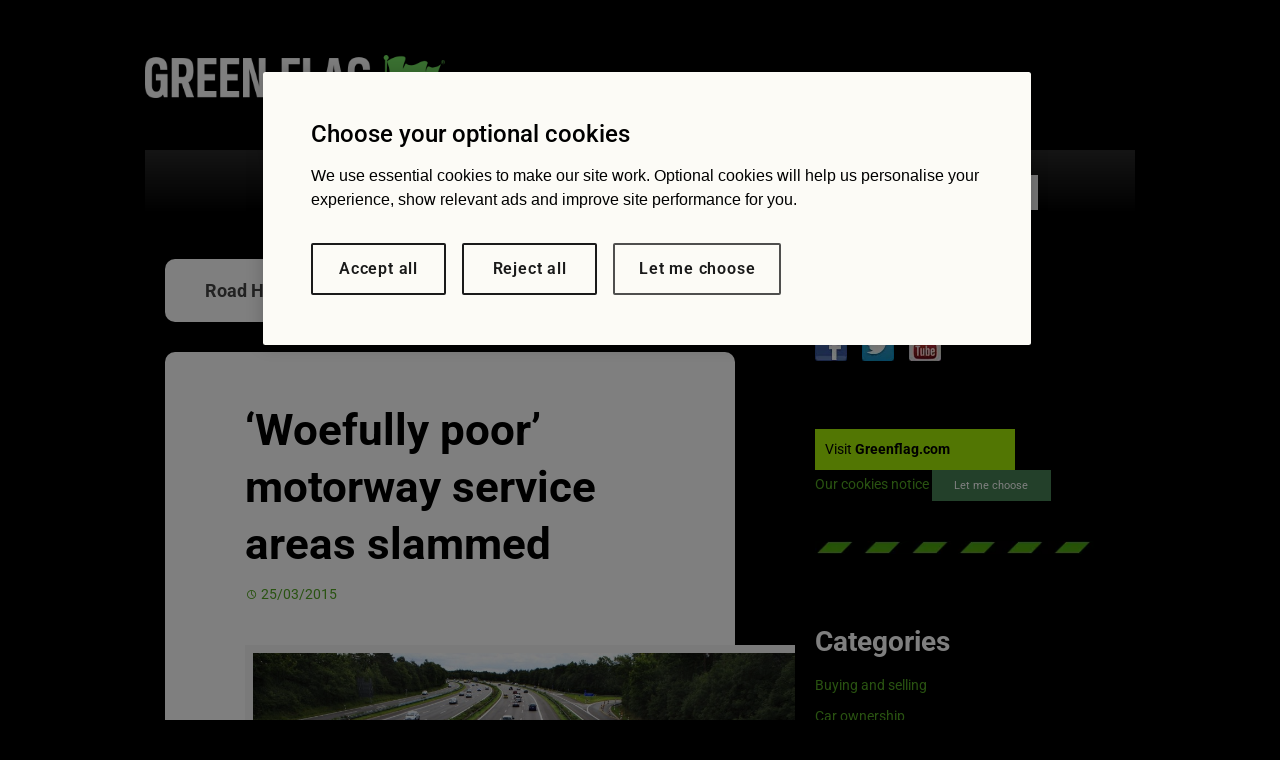

--- FILE ---
content_type: text/html; charset=UTF-8
request_url: https://blog.greenflag.com/si/site-tracker.js
body_size: 29981
content:
<!DOCTYPE html>

<html lang="en-GB">

	<head>
		
		<meta charset="UTF-8">

		<meta name="viewport" content="width=device-width, initial-scale=1">



		<title>Green Flag - Our latest motoring news and advice</title>



		<link rel="profile" href="http://gmpg.org/xfn/11">

		<link rel="pingback" href="https://blog.greenflag.com/xmlrpc.php">



		<meta name='robots' content='index, follow, max-image-preview:large, max-snippet:-1, max-video-preview:-1'/>

	<!-- This site is optimized with the Yoast SEO plugin v24.9 - https://yoast.com/wordpress/plugins/seo/ -->
	<meta name="description" content="Our latest motoring news and advice"/>
	<link rel="canonical" href="https://99.81.27.102/"/>
	<link rel="next" href="https://99.81.27.102/page/2/"/>
	<meta property="og:locale" content="en_GB"/>
	<meta property="og:type" content="website"/>
	<meta property="og:title" content="Green Flag"/>
	<meta property="og:description" content="Our latest motoring news and advice"/>
	<meta property="og:url" content="https://99.81.27.102/"/>
	<meta property="og:site_name" content="Green Flag"/>
	<meta name="twitter:card" content="summary_large_image"/>
	<meta name="twitter:site" content="@GreenFlagUK"/>
	<script type="application/ld+json" class="yoast-schema-graph">{"@context":"https://schema.org","@graph":[{"@type":"CollectionPage","@id":"https://99.81.27.102/","url":"https://99.81.27.102/","name":"Green Flag - Our latest motoring news and advice","isPartOf":{"@id":"https://99.81.27.102/#website"},"description":"Our latest motoring news and advice","breadcrumb":{"@id":"https://99.81.27.102/#breadcrumb"},"inLanguage":"en-GB"},{"@type":"BreadcrumbList","@id":"https://99.81.27.102/#breadcrumb","itemListElement":[]},{"@type":"WebSite","@id":"https://99.81.27.102/#website","url":"https://99.81.27.102/","name":"Green Flag","description":"Our latest motoring news and advice","potentialAction":[{"@type":"SearchAction","target":{"@type":"EntryPoint","urlTemplate":"https://99.81.27.102/?s={search_term_string}"},"query-input":{"@type":"PropertyValueSpecification","valueRequired":true,"valueName":"search_term_string"}}],"inLanguage":"en-GB"}]}</script>
	<meta name="msvalidate.01" content="289538CDDCDC1B4273FEE57FDACBBACF"/>
	<meta name="google-site-verification" content="CpuP5NzcGpuwK4CSMPqAy_daPP892qoHXOw2EpQjJh8"/>
	<!-- / Yoast SEO plugin. -->


<link rel='dns-prefetch' href='//stats.wp.com'/>
<link rel='dns-prefetch' href='//fonts.googleapis.com'/>
<link href='https://fonts.gstatic.com' crossorigin rel='preconnect'/>
<link rel="alternate" type="application/rss+xml" title="Green Flag &raquo; Feed" href="https://blog.greenflag.com/feed/"/>
<link rel="alternate" type="application/rss+xml" title="Green Flag &raquo; Comments Feed" href="https://blog.greenflag.com/comments/feed/"/>
<style id='wp-img-auto-sizes-contain-inline-css' type='text/css'>img:is([sizes=auto i],[sizes^="auto," i]){contain-intrinsic-size:3000px 1500px}</style>
<style id='wp-emoji-styles-inline-css' type='text/css'>img.wp-smiley,img.emoji{display:inline!important;border:none!important;box-shadow:none!important;height:1em!important;width:1em!important;margin:0 .07em!important;vertical-align:-.1em!important;background:none!important;padding:0!important}</style>
<style id='wp-block-library-inline-css' type='text/css'>:root{--wp-block-synced-color:#7a00df;--wp-block-synced-color--rgb:122 , 0 , 223;--wp-bound-block-color:var(--wp-block-synced-color);--wp-editor-canvas-background:#ddd;--wp-admin-theme-color:#007cba;--wp-admin-theme-color--rgb:0 , 124 , 186;--wp-admin-theme-color-darker-10:#006ba1;--wp-admin-theme-color-darker-10--rgb:0 , 107 , 160.5;--wp-admin-theme-color-darker-20:#005a87;--wp-admin-theme-color-darker-20--rgb:0 , 90 , 135;--wp-admin-border-width-focus:2px}@media (min-resolution:192dpi){:root{--wp-admin-border-width-focus:1.5px}}.wp-element-button{cursor:pointer}:root .has-very-light-gray-background-color{background-color:#eee}:root .has-very-dark-gray-background-color{background-color:#313131}:root .has-very-light-gray-color{color:#eee}:root .has-very-dark-gray-color{color:#313131}:root .has-vivid-green-cyan-to-vivid-cyan-blue-gradient-background{background:linear-gradient(135deg,#00d084,#0693e3)}:root .has-purple-crush-gradient-background{background:linear-gradient(135deg,#34e2e4,#4721fb 50%,#ab1dfe)}:root .has-hazy-dawn-gradient-background{background:linear-gradient(135deg,#faaca8,#dad0ec)}:root .has-subdued-olive-gradient-background{background:linear-gradient(135deg,#fafae1,#67a671)}:root .has-atomic-cream-gradient-background{background:linear-gradient(135deg,#fdd79a,#004a59)}:root .has-nightshade-gradient-background{background:linear-gradient(135deg,#330968,#31cdcf)}:root .has-midnight-gradient-background{background:linear-gradient(135deg,#020381,#2874fc)}:root{--wp--preset--font-size--normal:16px;--wp--preset--font-size--huge:42px}.has-regular-font-size{font-size:1em}.has-larger-font-size{font-size:2.625em}.has-normal-font-size{font-size:var(--wp--preset--font-size--normal)}.has-huge-font-size{font-size:var(--wp--preset--font-size--huge)}.has-text-align-center{text-align:center}.has-text-align-left{text-align:left}.has-text-align-right{text-align:right}.has-fit-text{white-space:nowrap!important}#end-resizable-editor-section{display:none}.aligncenter{clear:both}.items-justified-left{justify-content:flex-start}.items-justified-center{justify-content:center}.items-justified-right{justify-content:flex-end}.items-justified-space-between{justify-content:space-between}.screen-reader-text{border:0;clip-path:inset(50%);height:1px;margin:-1px;overflow:hidden;padding:0;position:absolute;width:1px;word-wrap:normal!important}.screen-reader-text:focus{background-color:#ddd;clip-path:none;color:#444;display:block;font-size:1em;height:auto;left:5px;line-height:normal;padding:15px 23px 14px;text-decoration:none;top:5px;width:auto;z-index:100000}html :where(.has-border-color){border-style:solid}html :where([style*=border-top-color]){border-top-style:solid}html :where([style*=border-right-color]){border-right-style:solid}html :where([style*=border-bottom-color]){border-bottom-style:solid}html :where([style*=border-left-color]){border-left-style:solid}html :where([style*=border-width]){border-style:solid}html :where([style*=border-top-width]){border-top-style:solid}html :where([style*=border-right-width]){border-right-style:solid}html :where([style*=border-bottom-width]){border-bottom-style:solid}html :where([style*=border-left-width]){border-left-style:solid}html :where(img[class*=wp-image-]){height:auto;max-width:100%}:where(figure){margin:0 0 1em}html :where(.is-position-sticky){--wp-admin--admin-bar--position-offset:var(--wp-admin--admin-bar--height,0)}@media screen and (max-width:600px){html :where(.is-position-sticky){--wp-admin--admin-bar--position-offset:0}}</style><style id='wp-block-heading-inline-css' type='text/css'>h1:where(.wp-block-heading).has-background,h2:where(.wp-block-heading).has-background,h3:where(.wp-block-heading).has-background,h4:where(.wp-block-heading).has-background,h5:where(.wp-block-heading).has-background,h6:where(.wp-block-heading).has-background{padding:1.25em 2.375em}h1.has-text-align-left[style*=writing-mode]:where([style*=vertical-lr]),h1.has-text-align-right[style*=writing-mode]:where([style*=vertical-rl]),h2.has-text-align-left[style*=writing-mode]:where([style*=vertical-lr]),h2.has-text-align-right[style*=writing-mode]:where([style*=vertical-rl]),h3.has-text-align-left[style*=writing-mode]:where([style*=vertical-lr]),h3.has-text-align-right[style*=writing-mode]:where([style*=vertical-rl]),h4.has-text-align-left[style*=writing-mode]:where([style*=vertical-lr]),h4.has-text-align-right[style*=writing-mode]:where([style*=vertical-rl]),h5.has-text-align-left[style*=writing-mode]:where([style*=vertical-lr]),h5.has-text-align-right[style*=writing-mode]:where([style*=vertical-rl]),h6.has-text-align-left[style*=writing-mode]:where([style*=vertical-lr]),h6.has-text-align-right[style*=writing-mode]:where([style*=vertical-rl]){rotate:180deg}</style>
<style id='wp-block-image-inline-css' type='text/css'>.wp-block-image>a,.wp-block-image>figure>a{display:inline-block}.wp-block-image img{box-sizing:border-box;height:auto;max-width:100%;vertical-align:bottom}@media not (prefers-reduced-motion){.wp-block-image img.hide{visibility:hidden}.wp-block-image img.show{animation:show-content-image .4s}}.wp-block-image[style*="border-radius"] img,.wp-block-image[style*="border-radius"]>a{border-radius:inherit}.wp-block-image.has-custom-border img{box-sizing:border-box}.wp-block-image.aligncenter{text-align:center}.wp-block-image.alignfull>a,.wp-block-image.alignwide>a{width:100%}.wp-block-image.alignfull img,.wp-block-image.alignwide img{height:auto;width:100%}.wp-block-image .aligncenter,.wp-block-image .alignleft,.wp-block-image .alignright,.wp-block-image.aligncenter,.wp-block-image.alignleft,.wp-block-image.alignright{display:table}.wp-block-image .aligncenter>figcaption,.wp-block-image .alignleft>figcaption,.wp-block-image .alignright>figcaption,.wp-block-image.aligncenter>figcaption,.wp-block-image.alignleft>figcaption,.wp-block-image.alignright>figcaption{caption-side:bottom;display:table-caption}.wp-block-image .alignleft{float:left;margin:.5em 1em .5em 0}.wp-block-image .alignright{float:right;margin:.5em 0 .5em 1em}.wp-block-image .aligncenter{margin-left:auto;margin-right:auto}.wp-block-image :where(figcaption){margin-bottom:1em;margin-top:.5em}.wp-block-image.is-style-circle-mask img{border-radius:9999px}@supports ((-webkit-mask-image:none) or (mask-image:none)) or (-webkit-mask-image:none){.wp-block-image.is-style-circle-mask img{border-radius:0;-webkit-mask-image:url('data:image/svg+xml;utf8,<svg viewBox="0 0 100 100" xmlns="http://www.w3.org/2000/svg"><circle cx="50" cy="50" r="50"/></svg>');mask-image:url('data:image/svg+xml;utf8,<svg viewBox="0 0 100 100" xmlns="http://www.w3.org/2000/svg"><circle cx="50" cy="50" r="50"/></svg>');mask-mode:alpha;-webkit-mask-position:center;mask-position:center;-webkit-mask-repeat:no-repeat;mask-repeat:no-repeat;-webkit-mask-size:contain;mask-size:contain}}:root :where(.wp-block-image.is-style-rounded img,.wp-block-image .is-style-rounded img){border-radius:9999px}.wp-block-image figure{margin:0}.wp-lightbox-container{display:flex;flex-direction:column;position:relative}.wp-lightbox-container img{cursor:zoom-in}.wp-lightbox-container img:hover+button{opacity:1}.wp-lightbox-container button{align-items:center;backdrop-filter:blur(16px) saturate(180%);background-color:#5a5a5a40;border:none;border-radius:4px;cursor:zoom-in;display:flex;height:20px;justify-content:center;opacity:0;padding:0;position:absolute;right:16px;text-align:center;top:16px;width:20px;z-index:100}@media not (prefers-reduced-motion){.wp-lightbox-container button{transition:opacity .2s ease}}.wp-lightbox-container button:focus-visible{outline:3px auto #5a5a5a40;outline:3px auto -webkit-focus-ring-color;outline-offset:3px}.wp-lightbox-container button:hover{cursor:pointer;opacity:1}.wp-lightbox-container button:focus{opacity:1}.wp-lightbox-container button:focus,.wp-lightbox-container button:hover,.wp-lightbox-container button:not(:hover):not(:active):not(.has-background){background-color:#5a5a5a40;border:none}.wp-lightbox-overlay{box-sizing:border-box;cursor:zoom-out;height:100vh;left:0;overflow:hidden;position:fixed;top:0;visibility:hidden;width:100%;z-index:100000}.wp-lightbox-overlay .close-button{align-items:center;cursor:pointer;display:flex;justify-content:center;min-height:40px;min-width:40px;padding:0;position:absolute;right:calc(env(safe-area-inset-right) + 16px);top:calc(env(safe-area-inset-top) + 16px);z-index:5000000}.wp-lightbox-overlay .close-button:focus,.wp-lightbox-overlay .close-button:hover,.wp-lightbox-overlay .close-button:not(:hover):not(:active):not(.has-background){background:none;border:none}.wp-lightbox-overlay .lightbox-image-container{height:var(--wp--lightbox-container-height);left:50%;overflow:hidden;position:absolute;top:50%;transform:translate(-50%,-50%);transform-origin:top left;width:var(--wp--lightbox-container-width);z-index:9999999999}.wp-lightbox-overlay .wp-block-image{align-items:center;box-sizing:border-box;display:flex;height:100%;justify-content:center;margin:0;position:relative;transform-origin:0 0;width:100%;z-index:3000000}.wp-lightbox-overlay .wp-block-image img{height:var(--wp--lightbox-image-height);min-height:var(--wp--lightbox-image-height);min-width:var(--wp--lightbox-image-width);width:var(--wp--lightbox-image-width)}.wp-lightbox-overlay .wp-block-image figcaption{display:none}.wp-lightbox-overlay button{background:none;border:none}.wp-lightbox-overlay .scrim{background-color:#fff;height:100%;opacity:.9;position:absolute;width:100%;z-index:2000000}.wp-lightbox-overlay.active{visibility:visible}@media not (prefers-reduced-motion){.wp-lightbox-overlay.active{animation:turn-on-visibility .25s both}.wp-lightbox-overlay.active img{animation:turn-on-visibility .35s both}.wp-lightbox-overlay.show-closing-animation:not(.active){animation:turn-off-visibility .35s both}.wp-lightbox-overlay.show-closing-animation:not(.active) img{animation:turn-off-visibility .25s both}.wp-lightbox-overlay.zoom.active{animation:none;opacity:1;visibility:visible}.wp-lightbox-overlay.zoom.active .lightbox-image-container{animation:lightbox-zoom-in .4s}.wp-lightbox-overlay.zoom.active .lightbox-image-container img{animation:none}.wp-lightbox-overlay.zoom.active .scrim{animation:turn-on-visibility .4s forwards}.wp-lightbox-overlay.zoom.show-closing-animation:not(.active){animation:none}.wp-lightbox-overlay.zoom.show-closing-animation:not(.active) .lightbox-image-container{animation:lightbox-zoom-out .4s}.wp-lightbox-overlay.zoom.show-closing-animation:not(.active) .lightbox-image-container img{animation:none}.wp-lightbox-overlay.zoom.show-closing-animation:not(.active) .scrim{animation:turn-off-visibility .4s forwards}}@keyframes show-content-image{0%{visibility:hidden}99%{visibility:hidden}to{visibility:visible}}@keyframes turn-on-visibility{0%{opacity:0}to{opacity:1}}@keyframes turn-off-visibility{0%{opacity:1;visibility:visible}99%{opacity:0;visibility:visible}to{opacity:0;visibility:hidden}}@keyframes lightbox-zoom-in{0%{transform:translate(calc((-100vw + var(--wp--lightbox-scrollbar-width))/2 + var(--wp--lightbox-initial-left-position)),calc(-50vh + var(--wp--lightbox-initial-top-position))) scale(var(--wp--lightbox-scale))}to{transform:translate(-50%,-50%) scale(1)}}@keyframes lightbox-zoom-out{0%{transform:translate(-50%,-50%) scale(1);visibility:visible}99%{visibility:visible}to{transform:translate(calc((-100vw + var(--wp--lightbox-scrollbar-width))/2 + var(--wp--lightbox-initial-left-position)),calc(-50vh + var(--wp--lightbox-initial-top-position))) scale(var(--wp--lightbox-scale));visibility:hidden}}</style>
<style id='wp-block-paragraph-inline-css' type='text/css'>.is-small-text{font-size:.875em}.is-regular-text{font-size:1em}.is-large-text{font-size:2.25em}.is-larger-text{font-size:3em}.has-drop-cap:not(:focus):first-letter{float:left;font-size:8.4em;font-style:normal;font-weight:100;line-height:.68;margin:.05em .1em 0 0;text-transform:uppercase}body.rtl .has-drop-cap:not(:focus):first-letter{float:none;margin-left:.1em}p.has-drop-cap.has-background{overflow:hidden}:root :where(p.has-background){padding:1.25em 2.375em}:where(p.has-text-color:not(.has-link-color)) a{color:inherit}p.has-text-align-left[style*="writing-mode:vertical-lr"],p.has-text-align-right[style*="writing-mode:vertical-rl"]{rotate:180deg}</style>
<style id='global-styles-inline-css' type='text/css'>:root{--wp--preset--aspect-ratio--square:1;--wp--preset--aspect-ratio--4-3: 4/3;--wp--preset--aspect-ratio--3-4: 3/4;--wp--preset--aspect-ratio--3-2: 3/2;--wp--preset--aspect-ratio--2-3: 2/3;--wp--preset--aspect-ratio--16-9: 16/9;--wp--preset--aspect-ratio--9-16: 9/16;--wp--preset--color--black:#000;--wp--preset--color--cyan-bluish-gray:#abb8c3;--wp--preset--color--white:#fff;--wp--preset--color--pale-pink:#f78da7;--wp--preset--color--vivid-red:#cf2e2e;--wp--preset--color--luminous-vivid-orange:#ff6900;--wp--preset--color--luminous-vivid-amber:#fcb900;--wp--preset--color--light-green-cyan:#7bdcb5;--wp--preset--color--vivid-green-cyan:#00d084;--wp--preset--color--pale-cyan-blue:#8ed1fc;--wp--preset--color--vivid-cyan-blue:#0693e3;--wp--preset--color--vivid-purple:#9b51e0;--wp--preset--gradient--vivid-cyan-blue-to-vivid-purple:linear-gradient(135deg,#0693e3 0%,#9b51e0 100%);--wp--preset--gradient--light-green-cyan-to-vivid-green-cyan:linear-gradient(135deg,#7adcb4 0%,#00d082 100%);--wp--preset--gradient--luminous-vivid-amber-to-luminous-vivid-orange:linear-gradient(135deg,#fcb900 0%,#ff6900 100%);--wp--preset--gradient--luminous-vivid-orange-to-vivid-red:linear-gradient(135deg,#ff6900 0%,#cf2e2e 100%);--wp--preset--gradient--very-light-gray-to-cyan-bluish-gray:linear-gradient(135deg,#eee 0%,#a9b8c3 100%);--wp--preset--gradient--cool-to-warm-spectrum:linear-gradient(135deg,#4aeadc 0%,#9778d1 20%,#cf2aba 40%,#ee2c82 60%,#fb6962 80%,#fef84c 100%);--wp--preset--gradient--blush-light-purple:linear-gradient(135deg,#ffceec 0%,#9896f0 100%);--wp--preset--gradient--blush-bordeaux:linear-gradient(135deg,#fecda5 0%,#fe2d2d 50%,#6b003e 100%);--wp--preset--gradient--luminous-dusk:linear-gradient(135deg,#ffcb70 0%,#c751c0 50%,#4158d0 100%);--wp--preset--gradient--pale-ocean:linear-gradient(135deg,#fff5cb 0%,#b6e3d4 50%,#33a7b5 100%);--wp--preset--gradient--electric-grass:linear-gradient(135deg,#caf880 0%,#71ce7e 100%);--wp--preset--gradient--midnight:linear-gradient(135deg,#020381 0%,#2874fc 100%);--wp--preset--font-size--small:13px;--wp--preset--font-size--medium:20px;--wp--preset--font-size--large:36px;--wp--preset--font-size--x-large:42px;--wp--preset--font-family--roboto:Roboto;--wp--preset--spacing--20:.44rem;--wp--preset--spacing--30:.67rem;--wp--preset--spacing--40:1rem;--wp--preset--spacing--50:1.5rem;--wp--preset--spacing--60:2.25rem;--wp--preset--spacing--70:3.38rem;--wp--preset--spacing--80:5.06rem;--wp--preset--shadow--natural:6px 6px 9px rgba(0,0,0,.2);--wp--preset--shadow--deep:12px 12px 50px rgba(0,0,0,.4);--wp--preset--shadow--sharp:6px 6px 0 rgba(0,0,0,.2);--wp--preset--shadow--outlined:6px 6px 0 -3px #fff , 6px 6px #000;--wp--preset--shadow--crisp:6px 6px 0 #000}:where(.is-layout-flex){gap:.5em}:where(.is-layout-grid){gap:.5em}body .is-layout-flex{display:flex}.is-layout-flex{flex-wrap:wrap;align-items:center}.is-layout-flex > :is(*, div){margin:0}body .is-layout-grid{display:grid}.is-layout-grid > :is(*, div){margin:0}:where(.wp-block-columns.is-layout-flex){gap:2em}:where(.wp-block-columns.is-layout-grid){gap:2em}:where(.wp-block-post-template.is-layout-flex){gap:1.25em}:where(.wp-block-post-template.is-layout-grid){gap:1.25em}.has-black-color{color:var(--wp--preset--color--black)!important}.has-cyan-bluish-gray-color{color:var(--wp--preset--color--cyan-bluish-gray)!important}.has-white-color{color:var(--wp--preset--color--white)!important}.has-pale-pink-color{color:var(--wp--preset--color--pale-pink)!important}.has-vivid-red-color{color:var(--wp--preset--color--vivid-red)!important}.has-luminous-vivid-orange-color{color:var(--wp--preset--color--luminous-vivid-orange)!important}.has-luminous-vivid-amber-color{color:var(--wp--preset--color--luminous-vivid-amber)!important}.has-light-green-cyan-color{color:var(--wp--preset--color--light-green-cyan)!important}.has-vivid-green-cyan-color{color:var(--wp--preset--color--vivid-green-cyan)!important}.has-pale-cyan-blue-color{color:var(--wp--preset--color--pale-cyan-blue)!important}.has-vivid-cyan-blue-color{color:var(--wp--preset--color--vivid-cyan-blue)!important}.has-vivid-purple-color{color:var(--wp--preset--color--vivid-purple)!important}.has-black-background-color{background-color:var(--wp--preset--color--black)!important}.has-cyan-bluish-gray-background-color{background-color:var(--wp--preset--color--cyan-bluish-gray)!important}.has-white-background-color{background-color:var(--wp--preset--color--white)!important}.has-pale-pink-background-color{background-color:var(--wp--preset--color--pale-pink)!important}.has-vivid-red-background-color{background-color:var(--wp--preset--color--vivid-red)!important}.has-luminous-vivid-orange-background-color{background-color:var(--wp--preset--color--luminous-vivid-orange)!important}.has-luminous-vivid-amber-background-color{background-color:var(--wp--preset--color--luminous-vivid-amber)!important}.has-light-green-cyan-background-color{background-color:var(--wp--preset--color--light-green-cyan)!important}.has-vivid-green-cyan-background-color{background-color:var(--wp--preset--color--vivid-green-cyan)!important}.has-pale-cyan-blue-background-color{background-color:var(--wp--preset--color--pale-cyan-blue)!important}.has-vivid-cyan-blue-background-color{background-color:var(--wp--preset--color--vivid-cyan-blue)!important}.has-vivid-purple-background-color{background-color:var(--wp--preset--color--vivid-purple)!important}.has-black-border-color{border-color:var(--wp--preset--color--black)!important}.has-cyan-bluish-gray-border-color{border-color:var(--wp--preset--color--cyan-bluish-gray)!important}.has-white-border-color{border-color:var(--wp--preset--color--white)!important}.has-pale-pink-border-color{border-color:var(--wp--preset--color--pale-pink)!important}.has-vivid-red-border-color{border-color:var(--wp--preset--color--vivid-red)!important}.has-luminous-vivid-orange-border-color{border-color:var(--wp--preset--color--luminous-vivid-orange)!important}.has-luminous-vivid-amber-border-color{border-color:var(--wp--preset--color--luminous-vivid-amber)!important}.has-light-green-cyan-border-color{border-color:var(--wp--preset--color--light-green-cyan)!important}.has-vivid-green-cyan-border-color{border-color:var(--wp--preset--color--vivid-green-cyan)!important}.has-pale-cyan-blue-border-color{border-color:var(--wp--preset--color--pale-cyan-blue)!important}.has-vivid-cyan-blue-border-color{border-color:var(--wp--preset--color--vivid-cyan-blue)!important}.has-vivid-purple-border-color{border-color:var(--wp--preset--color--vivid-purple)!important}.has-vivid-cyan-blue-to-vivid-purple-gradient-background{background:var(--wp--preset--gradient--vivid-cyan-blue-to-vivid-purple)!important}.has-light-green-cyan-to-vivid-green-cyan-gradient-background{background:var(--wp--preset--gradient--light-green-cyan-to-vivid-green-cyan)!important}.has-luminous-vivid-amber-to-luminous-vivid-orange-gradient-background{background:var(--wp--preset--gradient--luminous-vivid-amber-to-luminous-vivid-orange)!important}.has-luminous-vivid-orange-to-vivid-red-gradient-background{background:var(--wp--preset--gradient--luminous-vivid-orange-to-vivid-red)!important}.has-very-light-gray-to-cyan-bluish-gray-gradient-background{background:var(--wp--preset--gradient--very-light-gray-to-cyan-bluish-gray)!important}.has-cool-to-warm-spectrum-gradient-background{background:var(--wp--preset--gradient--cool-to-warm-spectrum)!important}.has-blush-light-purple-gradient-background{background:var(--wp--preset--gradient--blush-light-purple)!important}.has-blush-bordeaux-gradient-background{background:var(--wp--preset--gradient--blush-bordeaux)!important}.has-luminous-dusk-gradient-background{background:var(--wp--preset--gradient--luminous-dusk)!important}.has-pale-ocean-gradient-background{background:var(--wp--preset--gradient--pale-ocean)!important}.has-electric-grass-gradient-background{background:var(--wp--preset--gradient--electric-grass)!important}.has-midnight-gradient-background{background:var(--wp--preset--gradient--midnight)!important}.has-small-font-size{font-size:var(--wp--preset--font-size--small)!important}.has-medium-font-size{font-size:var(--wp--preset--font-size--medium)!important}.has-large-font-size{font-size:var(--wp--preset--font-size--large)!important}.has-x-large-font-size{font-size:var(--wp--preset--font-size--x-large)!important}.has-roboto-font-family{font-family: var(--wp--preset--font-family--roboto) !important}</style>

<style id='classic-theme-styles-inline-css' type='text/css'>.wp-block-button__link{color:#fff;background-color:#32373c;border-radius:9999px;box-shadow:none;text-decoration:none;padding:calc(.667em + 2px) calc(1.333em + 2px);font-size:1.125em}.wp-block-file__button{background:#32373c;color:#fff;text-decoration:none}</style>
<link rel='stylesheet' id='nu-bootstrap-css' href='https://blog.greenflag.com/wp-content/themes/greenflag/css/bootstrap.min.css?ver=6.9' type='text/css' media='all'/>
<link rel='stylesheet' id='nu-genericons-css' href='https://blog.greenflag.com/wp-content/themes/greenflag/css/genericons.css?ver=6.9' type='text/css' media='all'/>
<link rel='stylesheet' id='nu-fonts-css' href='//fonts.googleapis.com/css?family=Source+Sans+Pro%3A300%2C400%2C700%2C300italic%2C400italic%2C700italic%7CBitter%3A400%2C700&#038;subset=latin%2Clatin-ext&#038;ver=20131010' type='text/css' media='all'/>
<link rel='stylesheet' id='nu-style-css' href='https://blog.greenflag.com/wp-content/themes/greenflag/style.css?ver=6.9' type='text/css' media='all'/>
<link rel='stylesheet' id='__EPYT__style-css' href='https://blog.greenflag.com/wp-content/plugins/youtube-embed-plus/styles/ytprefs.min.css?ver=14.2.4' type='text/css' media='all'/>
<style id='__EPYT__style-inline-css' type='text/css'>.epyt-gallery-thumb{width:33.333%}</style>
<script type="text/javascript" src="https://blog.greenflag.com/wp-includes/js/jquery/jquery.min.js?ver=3.7.1" id="jquery-core-js"></script>
<script type="text/javascript" src="https://blog.greenflag.com/wp-includes/js/jquery/jquery-migrate.min.js?ver=3.4.1" id="jquery-migrate-js"></script>
<script type="text/javascript" src="https://blog.greenflag.com/wp-content/themes/greenflag/js/bootstrap.min.js?ver=6.9" id="bootstrap-js"></script>
<script type="text/javascript" id="__ytprefs__-js-extra">//<![CDATA[
var _EPYT_={"ajaxurl":"https://blog.greenflag.com/wp-admin/admin-ajax.php","security":"c4fb60ab88","gallery_scrolloffset":"20","eppathtoscripts":"https://blog.greenflag.com/wp-content/plugins/youtube-embed-plus/scripts/","eppath":"https://blog.greenflag.com/wp-content/plugins/youtube-embed-plus/","epresponsiveselector":"[\"iframe.__youtube_prefs__\",\"iframe[src*='youtube.com']\",\"iframe[src*='youtube-nocookie.com']\",\"iframe[data-ep-src*='youtube.com']\",\"iframe[data-ep-src*='youtube-nocookie.com']\",\"iframe[data-ep-gallerysrc*='youtube.com']\"]","epdovol":"1","version":"14.2.4","evselector":"iframe.__youtube_prefs__[src], iframe[src*=\"youtube.com/embed/\"], iframe[src*=\"youtube-nocookie.com/embed/\"]","ajax_compat":"","maxres_facade":"eager","ytapi_load":"light","pause_others":"","stopMobileBuffer":"1","facade_mode":"","not_live_on_channel":""};
//]]></script>
<script type="text/javascript" src="https://blog.greenflag.com/wp-content/plugins/youtube-embed-plus/scripts/ytprefs.min.js?ver=14.2.4" id="__ytprefs__-js"></script>
<link rel="https://api.w.org/" href="https://blog.greenflag.com/wp-json/"/><link rel="EditURI" type="application/rsd+xml" title="RSD" href="https://blog.greenflag.com/xmlrpc.php?rsd"/>
<meta name="generator" content="WordPress 6.9"/>
<!-- HFCM by 99 Robots - Snippet # 1: OneTrust Script -->
<!-- OneTrust Cookies Consent Notice start for blog.greenflag.com -->
<!-- <script src="https://cdn-ukwest.onetrust.com/scripttemplates/otSDKStub.js"  type="text/javascript" charset="UTF-8" data-domain-script="1fe1fbe2-af25-4784-93f7-f7ad4357309d" ></script> -->
<script type="text/javascript">function otInit(){var otScript=document.createElement("script");otScript.src="https://cdn-ukwest.onetrust.com/scripttemplates/otSDKStub.js";otScript.type="text/javascript";otScript.charset="UTF-8";otScript.setAttribute("data-domain-script","1fe1fbe2-af25-4784-93f7-f7ad4357309d");document.getElementsByTagName("head")[0].appendChild(otScript);}function OptanonWrapper(){addParamsToUrls();}</script>
<!-- OneTrust Cookies Consent Notice end for blog.greenflag.com -->
<!-- /end HFCM by 99 Robots -->
<!-- HFCM by 99 Robots - Snippet # 2: Adobe Launch -->
<script src="//assets.adobedtm.com/97c3794ffa62/916f3b7320b7/launch-8de5f7410944.min.js" async></script>
<!-- /end HFCM by 99 Robots -->
<!-- HFCM by 99 Robots - Snippet # 5: Add cookie URL params -->
<script type="text/javascript">function addParamsToUrls(){if(document.cookie.includes("OptanonAlertBoxClosed")){var linkElements=document.querySelectorAll("a[href*='www.greenflag.com'], a[href*='gf-dev.dlgdigitalservices.com']");linkElements.forEach(function(e){var hasCookieParams=e.href.includes("cookies=");var hrefParams=e.href.split('?')[1];var cookiesParams=(hasCookieParams)?hrefParams.split('&').filter((h)=>h.includes('cookies='))[0]:'';var nonCookiesParams=(hrefParams&&hrefParams.split('&').length>1)?hrefParams.replace(cookiesParams,''):'';var queryStringOperator=e.href.indexOf("?")<0?"?":"&";var newCookiesParams="cookies="+OptanonActiveGroups.slice(1);if(hasCookieParams){e.href=e.href.replace(cookiesParams,newCookiesParams);}else{e.href+=queryStringOperator+newCookiesParams+nonCookiesParams;}});}}</script>
<!-- /end HFCM by 99 Robots -->
<!-- HFCM by 99 Robots - Snippet # 6: Process cookie URL params -->
<script type="text/javascript">if(readCookie("OptanonAlertBoxClosed")===undefined&&window.location.href.split("cookies=")[1]!==undefined){var allCookieCategories=["C0001","C0003","C0004","C0002"];var newCookieCategories="";var formattedTime=(new Date).toString().replace(/:/g,"%3A").replace("+","%2B").replace(/ /g,"+");var cookieParams=window.location.href.split("cookies=")[1].split(",");cookieParams.pop();allCookieCategories.forEach(function(cat){if(cookieParams.includes(cat)){newCookieCategories=newCookieCategories.concat(cat+"%3A1%2C");}else{newCookieCategories=newCookieCategories.concat(cat+"%3A0%2C");}})
newCookieCategories=newCookieCategories.slice(0,-3);var cookieValue="isIABGlobal=false&datestamp="+formattedTime+"&version=6.15.0&landingPath=NotLandingPage&groups="+newCookieCategories+"&hosts=&legInt=&AwaitingReconsent=false&geolocation=%3B";setCookie("OptanonConsent",cookieValue);setCookie("OptanonAlertBoxClosed",(new Date).toISOString());}console.log("OT Init");otInit();function readCookie(name){for(var t=name+"=",n=document.cookie.split(";"),i=0;i<n.length;i++){for(var a=n[i];" "==a.charAt(0);)a=a.substring(1,a.length);if(0===a.indexOf(t))return a.substring(t.length,a.length);}return undefined;}function setCookie(name,value){var date=new Date();date.setTime(date.getTime()+365*24*60*60*1000);document.cookie=name+"="+value+"; path=/; expires="+date.toUTCString()+";";}</script>
<!-- /end HFCM by 99 Robots -->
<script type="text/javascript">(function(url){if(/(?:Chrome\/26\.0\.1410\.63 Safari\/537\.31|WordfenceTestMonBot)/.test(navigator.userAgent)){return;}var addEvent=function(evt,handler){if(window.addEventListener){document.addEventListener(evt,handler,false);}else if(window.attachEvent){document.attachEvent('on'+evt,handler);}};var removeEvent=function(evt,handler){if(window.removeEventListener){document.removeEventListener(evt,handler,false);}else if(window.detachEvent){document.detachEvent('on'+evt,handler);}};var evts='contextmenu dblclick drag dragend dragenter dragleave dragover dragstart drop keydown keypress keyup mousedown mousemove mouseout mouseover mouseup mousewheel scroll'.split(' ');var logHuman=function(){if(window.wfLogHumanRan){return;}window.wfLogHumanRan=true;var wfscr=document.createElement('script');wfscr.type='text/javascript';wfscr.async=true;wfscr.src=url+'&r='+Math.random();(document.getElementsByTagName('head')[0]||document.getElementsByTagName('body')[0]).appendChild(wfscr);for(var i=0;i<evts.length;i++){removeEvent(evts[i],logHuman);}};for(var i=0;i<evts.length;i++){addEvent(evts[i],logHuman);}})('//blog.greenflag.com/?wordfence_lh=1&hid=8F71B00ADC9F623766BB64AFE60C6ADD');</script>	<style>img#wpstats{display:none}</style>
		<link rel="icon" href="https://blog.greenflag.com/wp-content/uploads/2020/05/cropped-favicon-32x32.png" sizes="32x32"/>
<link rel="icon" href="https://blog.greenflag.com/wp-content/uploads/2020/05/cropped-favicon-192x192.png" sizes="192x192"/>
<link rel="apple-touch-icon" href="https://blog.greenflag.com/wp-content/uploads/2020/05/cropped-favicon-180x180.png"/>
<meta name="msapplication-TileImage" content="https://blog.greenflag.com/wp-content/uploads/2020/05/cropped-favicon-270x270.png"/>
		<style type="text/css" id="wp-custom-css">.site-branding{background-image:none;height:150px}.header-img-left{background-image:url(/wp-content/uploads/2022/07/xgf-logo-standard-ondark-1.png.pagespeed.ic.u4OVBVQSgu.png);top:55px;width:250px;height:90px;position:absolute}@media only screen and (min-width:320px) and (max-width:640px){html,body{margin:0;padding:0;max-width:100%;overflow-x:hidden}.gfsearch span{display:block}.entry-title{line-height:1;padding:0}.entry-title a{font-size:3rem}.entry-content{padding:0}.entry-meta{padding:0}.site-sidebar{position:relative}.site-info{width:100%}div.form-group span{font-size:18px;padding:0}}@media only screen and (min-width:641px) and (max-width:800px){.header-img-left{background-image:url(/wp-content/uploads/2022/07/xgf-logo-standard-ondark-1.png.pagespeed.ic.u4OVBVQSgu.png);background-size:300px!important}}.text-small{font-size:rem-calc(13)}.uppercase{text-transform:uppercase!important}</style>
			<!-- Fonts Plugin CSS - https://fontsplugin.com/ -->
	<style>@font-face{font-family:'Roboto';font-style:italic;font-weight:100;font-stretch:100%;font-display:swap;src:url(https://fonts.gstatic.com/s/roboto/v50/KFO5CnqEu92Fr1Mu53ZEC9_Vu3r1gIhOszmkC3kaWzU.woff2) format('woff2');unicode-range: U+0460-052F, U+1C80-1C8A, U+20B4, U+2DE0-2DFF, U+A640-A69F, U+FE2E-FE2F}@font-face{font-family:'Roboto';font-style:italic;font-weight:100;font-stretch:100%;font-display:swap;src:url(https://fonts.gstatic.com/s/roboto/v50/KFO5CnqEu92Fr1Mu53ZEC9_Vu3r1gIhOszmkAnkaWzU.woff2) format('woff2');unicode-range:U+0301,U+0400-045F,U+0490-0491,U+04B0-04B1,U+2116}@font-face{font-family:'Roboto';font-style:italic;font-weight:100;font-stretch:100%;font-display:swap;src:url(https://fonts.gstatic.com/s/roboto/v50/KFO5CnqEu92Fr1Mu53ZEC9_Vu3r1gIhOszmkCnkaWzU.woff2) format('woff2');unicode-range:U+1F00-1FFF}@font-face{font-family:'Roboto';font-style:italic;font-weight:100;font-stretch:100%;font-display:swap;src:url(https://fonts.gstatic.com/s/roboto/v50/KFO5CnqEu92Fr1Mu53ZEC9_Vu3r1gIhOszmkBXkaWzU.woff2) format('woff2');unicode-range:U+0370-0377,U+037A-037F,U+0384-038A,U+038C,U+038E-03A1,U+03A3-03FF}@font-face{font-family:'Roboto';font-style:italic;font-weight:100;font-stretch:100%;font-display:swap;src:url(https://fonts.gstatic.com/s/roboto/v50/KFO5CnqEu92Fr1Mu53ZEC9_Vu3r1gIhOszmkenkaWzU.woff2) format('woff2');unicode-range: U+0302-0303, U+0305, U+0307-0308, U+0310, U+0312, U+0315, U+031A, U+0326-0327, U+032C, U+032F-0330, U+0332-0333, U+0338, U+033A, U+0346, U+034D, U+0391-03A1, U+03A3-03A9, U+03B1-03C9, U+03D1, U+03D5-03D6, U+03F0-03F1, U+03F4-03F5, U+2016-2017, U+2034-2038, U+203C, U+2040, U+2043, U+2047, U+2050, U+2057, U+205F, U+2070-2071, U+2074-208E, U+2090-209C, U+20D0-20DC, U+20E1, U+20E5-20EF, U+2100-2112, U+2114-2115, U+2117-2121, U+2123-214F, U+2190, U+2192, U+2194-21AE, U+21B0-21E5, U+21F1-21F2, U+21F4-2211, U+2213-2214, U+2216-22FF, U+2308-230B, U+2310, U+2319, U+231C-2321, U+2336-237A, U+237C, U+2395, U+239B-23B7, U+23D0, U+23DC-23E1, U+2474-2475, U+25AF, U+25B3, U+25B7, U+25BD, U+25C1, U+25CA, U+25CC, U+25FB, U+266D-266F, U+27C0-27FF, U+2900-2AFF, U+2B0E-2B11, U+2B30-2B4C, U+2BFE, U+3030, U+FF5B, U+FF5D, U+1D400-1D7FF, U+1EE00-1EEFF}@font-face{font-family:'Roboto';font-style:italic;font-weight:100;font-stretch:100%;font-display:swap;src:url(https://fonts.gstatic.com/s/roboto/v50/KFO5CnqEu92Fr1Mu53ZEC9_Vu3r1gIhOszmkaHkaWzU.woff2) format('woff2');unicode-range: U+0001-000C, U+000E-001F, U+007F-009F, U+20DD-20E0, U+20E2-20E4, U+2150-218F, U+2190, U+2192, U+2194-2199, U+21AF, U+21E6-21F0, U+21F3, U+2218-2219, U+2299, U+22C4-22C6, U+2300-243F, U+2440-244A, U+2460-24FF, U+25A0-27BF, U+2800-28FF, U+2921-2922, U+2981, U+29BF, U+29EB, U+2B00-2BFF, U+4DC0-4DFF, U+FFF9-FFFB, U+10140-1018E, U+10190-1019C, U+101A0, U+101D0-101FD, U+102E0-102FB, U+10E60-10E7E, U+1D2C0-1D2D3, U+1D2E0-1D37F, U+1F000-1F0FF, U+1F100-1F1AD, U+1F1E6-1F1FF, U+1F30D-1F30F, U+1F315, U+1F31C, U+1F31E, U+1F320-1F32C, U+1F336, U+1F378, U+1F37D, U+1F382, U+1F393-1F39F, U+1F3A7-1F3A8, U+1F3AC-1F3AF, U+1F3C2, U+1F3C4-1F3C6, U+1F3CA-1F3CE, U+1F3D4-1F3E0, U+1F3ED, U+1F3F1-1F3F3, U+1F3F5-1F3F7, U+1F408, U+1F415, U+1F41F, U+1F426, U+1F43F, U+1F441-1F442, U+1F444, U+1F446-1F449, U+1F44C-1F44E, U+1F453, U+1F46A, U+1F47D, U+1F4A3, U+1F4B0, U+1F4B3, U+1F4B9, U+1F4BB, U+1F4BF, U+1F4C8-1F4CB, U+1F4D6, U+1F4DA, U+1F4DF, U+1F4E3-1F4E6, U+1F4EA-1F4ED, U+1F4F7, U+1F4F9-1F4FB, U+1F4FD-1F4FE, U+1F503, U+1F507-1F50B, U+1F50D, U+1F512-1F513, U+1F53E-1F54A, U+1F54F-1F5FA, U+1F610, U+1F650-1F67F, U+1F687, U+1F68D, U+1F691, U+1F694, U+1F698, U+1F6AD, U+1F6B2, U+1F6B9-1F6BA, U+1F6BC, U+1F6C6-1F6CF, U+1F6D3-1F6D7, U+1F6E0-1F6EA, U+1F6F0-1F6F3, U+1F6F7-1F6FC, U+1F700-1F7FF, U+1F800-1F80B, U+1F810-1F847, U+1F850-1F859, U+1F860-1F887, U+1F890-1F8AD, U+1F8B0-1F8BB, U+1F8C0-1F8C1, U+1F900-1F90B, U+1F93B, U+1F946, U+1F984, U+1F996, U+1F9E9, U+1FA00-1FA6F, U+1FA70-1FA7C, U+1FA80-1FA89, U+1FA8F-1FAC6, U+1FACE-1FADC, U+1FADF-1FAE9, U+1FAF0-1FAF8, U+1FB00-1FBFF}@font-face{font-family:'Roboto';font-style:italic;font-weight:100;font-stretch:100%;font-display:swap;src:url(https://fonts.gstatic.com/s/roboto/v50/KFO5CnqEu92Fr1Mu53ZEC9_Vu3r1gIhOszmkCXkaWzU.woff2) format('woff2');unicode-range:U+0102-0103,U+0110-0111,U+0128-0129,U+0168-0169,U+01A0-01A1,U+01AF-01B0,U+0300-0301,U+0303-0304,U+0308-0309,U+0323,U+0329,U+1EA0-1EF9,U+20AB}@font-face{font-family:'Roboto';font-style:italic;font-weight:100;font-stretch:100%;font-display:swap;src:url(https://fonts.gstatic.com/s/roboto/v50/KFO5CnqEu92Fr1Mu53ZEC9_Vu3r1gIhOszmkCHkaWzU.woff2) format('woff2');unicode-range: U+0100-02BA, U+02BD-02C5, U+02C7-02CC, U+02CE-02D7, U+02DD-02FF, U+0304, U+0308, U+0329, U+1D00-1DBF, U+1E00-1E9F, U+1EF2-1EFF, U+2020, U+20A0-20AB, U+20AD-20C0, U+2113, U+2C60-2C7F, U+A720-A7FF}@font-face{font-family:'Roboto';font-style:italic;font-weight:100;font-stretch:100%;font-display:swap;src:url(https://fonts.gstatic.com/s/roboto/v50/KFO5CnqEu92Fr1Mu53ZEC9_Vu3r1gIhOszmkBnka.woff2) format('woff2');unicode-range: U+0000-00FF, U+0131, U+0152-0153, U+02BB-02BC, U+02C6, U+02DA, U+02DC, U+0304, U+0308, U+0329, U+2000-206F, U+20AC, U+2122, U+2191, U+2193, U+2212, U+2215, U+FEFF, U+FFFD}@font-face{font-family:'Roboto';font-style:italic;font-weight:200;font-stretch:100%;font-display:swap;src:url(https://fonts.gstatic.com/s/roboto/v50/KFO5CnqEu92Fr1Mu53ZEC9_Vu3r1gIhOszmkC3kaWzU.woff2) format('woff2');unicode-range: U+0460-052F, U+1C80-1C8A, U+20B4, U+2DE0-2DFF, U+A640-A69F, U+FE2E-FE2F}@font-face{font-family:'Roboto';font-style:italic;font-weight:200;font-stretch:100%;font-display:swap;src:url(https://fonts.gstatic.com/s/roboto/v50/KFO5CnqEu92Fr1Mu53ZEC9_Vu3r1gIhOszmkAnkaWzU.woff2) format('woff2');unicode-range:U+0301,U+0400-045F,U+0490-0491,U+04B0-04B1,U+2116}@font-face{font-family:'Roboto';font-style:italic;font-weight:200;font-stretch:100%;font-display:swap;src:url(https://fonts.gstatic.com/s/roboto/v50/KFO5CnqEu92Fr1Mu53ZEC9_Vu3r1gIhOszmkCnkaWzU.woff2) format('woff2');unicode-range:U+1F00-1FFF}@font-face{font-family:'Roboto';font-style:italic;font-weight:200;font-stretch:100%;font-display:swap;src:url(https://fonts.gstatic.com/s/roboto/v50/KFO5CnqEu92Fr1Mu53ZEC9_Vu3r1gIhOszmkBXkaWzU.woff2) format('woff2');unicode-range:U+0370-0377,U+037A-037F,U+0384-038A,U+038C,U+038E-03A1,U+03A3-03FF}@font-face{font-family:'Roboto';font-style:italic;font-weight:200;font-stretch:100%;font-display:swap;src:url(https://fonts.gstatic.com/s/roboto/v50/KFO5CnqEu92Fr1Mu53ZEC9_Vu3r1gIhOszmkenkaWzU.woff2) format('woff2');unicode-range: U+0302-0303, U+0305, U+0307-0308, U+0310, U+0312, U+0315, U+031A, U+0326-0327, U+032C, U+032F-0330, U+0332-0333, U+0338, U+033A, U+0346, U+034D, U+0391-03A1, U+03A3-03A9, U+03B1-03C9, U+03D1, U+03D5-03D6, U+03F0-03F1, U+03F4-03F5, U+2016-2017, U+2034-2038, U+203C, U+2040, U+2043, U+2047, U+2050, U+2057, U+205F, U+2070-2071, U+2074-208E, U+2090-209C, U+20D0-20DC, U+20E1, U+20E5-20EF, U+2100-2112, U+2114-2115, U+2117-2121, U+2123-214F, U+2190, U+2192, U+2194-21AE, U+21B0-21E5, U+21F1-21F2, U+21F4-2211, U+2213-2214, U+2216-22FF, U+2308-230B, U+2310, U+2319, U+231C-2321, U+2336-237A, U+237C, U+2395, U+239B-23B7, U+23D0, U+23DC-23E1, U+2474-2475, U+25AF, U+25B3, U+25B7, U+25BD, U+25C1, U+25CA, U+25CC, U+25FB, U+266D-266F, U+27C0-27FF, U+2900-2AFF, U+2B0E-2B11, U+2B30-2B4C, U+2BFE, U+3030, U+FF5B, U+FF5D, U+1D400-1D7FF, U+1EE00-1EEFF}@font-face{font-family:'Roboto';font-style:italic;font-weight:200;font-stretch:100%;font-display:swap;src:url(https://fonts.gstatic.com/s/roboto/v50/KFO5CnqEu92Fr1Mu53ZEC9_Vu3r1gIhOszmkaHkaWzU.woff2) format('woff2');unicode-range: U+0001-000C, U+000E-001F, U+007F-009F, U+20DD-20E0, U+20E2-20E4, U+2150-218F, U+2190, U+2192, U+2194-2199, U+21AF, U+21E6-21F0, U+21F3, U+2218-2219, U+2299, U+22C4-22C6, U+2300-243F, U+2440-244A, U+2460-24FF, U+25A0-27BF, U+2800-28FF, U+2921-2922, U+2981, U+29BF, U+29EB, U+2B00-2BFF, U+4DC0-4DFF, U+FFF9-FFFB, U+10140-1018E, U+10190-1019C, U+101A0, U+101D0-101FD, U+102E0-102FB, U+10E60-10E7E, U+1D2C0-1D2D3, U+1D2E0-1D37F, U+1F000-1F0FF, U+1F100-1F1AD, U+1F1E6-1F1FF, U+1F30D-1F30F, U+1F315, U+1F31C, U+1F31E, U+1F320-1F32C, U+1F336, U+1F378, U+1F37D, U+1F382, U+1F393-1F39F, U+1F3A7-1F3A8, U+1F3AC-1F3AF, U+1F3C2, U+1F3C4-1F3C6, U+1F3CA-1F3CE, U+1F3D4-1F3E0, U+1F3ED, U+1F3F1-1F3F3, U+1F3F5-1F3F7, U+1F408, U+1F415, U+1F41F, U+1F426, U+1F43F, U+1F441-1F442, U+1F444, U+1F446-1F449, U+1F44C-1F44E, U+1F453, U+1F46A, U+1F47D, U+1F4A3, U+1F4B0, U+1F4B3, U+1F4B9, U+1F4BB, U+1F4BF, U+1F4C8-1F4CB, U+1F4D6, U+1F4DA, U+1F4DF, U+1F4E3-1F4E6, U+1F4EA-1F4ED, U+1F4F7, U+1F4F9-1F4FB, U+1F4FD-1F4FE, U+1F503, U+1F507-1F50B, U+1F50D, U+1F512-1F513, U+1F53E-1F54A, U+1F54F-1F5FA, U+1F610, U+1F650-1F67F, U+1F687, U+1F68D, U+1F691, U+1F694, U+1F698, U+1F6AD, U+1F6B2, U+1F6B9-1F6BA, U+1F6BC, U+1F6C6-1F6CF, U+1F6D3-1F6D7, U+1F6E0-1F6EA, U+1F6F0-1F6F3, U+1F6F7-1F6FC, U+1F700-1F7FF, U+1F800-1F80B, U+1F810-1F847, U+1F850-1F859, U+1F860-1F887, U+1F890-1F8AD, U+1F8B0-1F8BB, U+1F8C0-1F8C1, U+1F900-1F90B, U+1F93B, U+1F946, U+1F984, U+1F996, U+1F9E9, U+1FA00-1FA6F, U+1FA70-1FA7C, U+1FA80-1FA89, U+1FA8F-1FAC6, U+1FACE-1FADC, U+1FADF-1FAE9, U+1FAF0-1FAF8, U+1FB00-1FBFF}@font-face{font-family:'Roboto';font-style:italic;font-weight:200;font-stretch:100%;font-display:swap;src:url(https://fonts.gstatic.com/s/roboto/v50/KFO5CnqEu92Fr1Mu53ZEC9_Vu3r1gIhOszmkCXkaWzU.woff2) format('woff2');unicode-range:U+0102-0103,U+0110-0111,U+0128-0129,U+0168-0169,U+01A0-01A1,U+01AF-01B0,U+0300-0301,U+0303-0304,U+0308-0309,U+0323,U+0329,U+1EA0-1EF9,U+20AB}@font-face{font-family:'Roboto';font-style:italic;font-weight:200;font-stretch:100%;font-display:swap;src:url(https://fonts.gstatic.com/s/roboto/v50/KFO5CnqEu92Fr1Mu53ZEC9_Vu3r1gIhOszmkCHkaWzU.woff2) format('woff2');unicode-range: U+0100-02BA, U+02BD-02C5, U+02C7-02CC, U+02CE-02D7, U+02DD-02FF, U+0304, U+0308, U+0329, U+1D00-1DBF, U+1E00-1E9F, U+1EF2-1EFF, U+2020, U+20A0-20AB, U+20AD-20C0, U+2113, U+2C60-2C7F, U+A720-A7FF}@font-face{font-family:'Roboto';font-style:italic;font-weight:200;font-stretch:100%;font-display:swap;src:url(https://fonts.gstatic.com/s/roboto/v50/KFO5CnqEu92Fr1Mu53ZEC9_Vu3r1gIhOszmkBnka.woff2) format('woff2');unicode-range: U+0000-00FF, U+0131, U+0152-0153, U+02BB-02BC, U+02C6, U+02DA, U+02DC, U+0304, U+0308, U+0329, U+2000-206F, U+20AC, U+2122, U+2191, U+2193, U+2212, U+2215, U+FEFF, U+FFFD}@font-face{font-family:'Roboto';font-style:italic;font-weight:300;font-stretch:100%;font-display:swap;src:url(https://fonts.gstatic.com/s/roboto/v50/KFO5CnqEu92Fr1Mu53ZEC9_Vu3r1gIhOszmkC3kaWzU.woff2) format('woff2');unicode-range: U+0460-052F, U+1C80-1C8A, U+20B4, U+2DE0-2DFF, U+A640-A69F, U+FE2E-FE2F}@font-face{font-family:'Roboto';font-style:italic;font-weight:300;font-stretch:100%;font-display:swap;src:url(https://fonts.gstatic.com/s/roboto/v50/KFO5CnqEu92Fr1Mu53ZEC9_Vu3r1gIhOszmkAnkaWzU.woff2) format('woff2');unicode-range:U+0301,U+0400-045F,U+0490-0491,U+04B0-04B1,U+2116}@font-face{font-family:'Roboto';font-style:italic;font-weight:300;font-stretch:100%;font-display:swap;src:url(https://fonts.gstatic.com/s/roboto/v50/KFO5CnqEu92Fr1Mu53ZEC9_Vu3r1gIhOszmkCnkaWzU.woff2) format('woff2');unicode-range:U+1F00-1FFF}@font-face{font-family:'Roboto';font-style:italic;font-weight:300;font-stretch:100%;font-display:swap;src:url(https://fonts.gstatic.com/s/roboto/v50/KFO5CnqEu92Fr1Mu53ZEC9_Vu3r1gIhOszmkBXkaWzU.woff2) format('woff2');unicode-range:U+0370-0377,U+037A-037F,U+0384-038A,U+038C,U+038E-03A1,U+03A3-03FF}@font-face{font-family:'Roboto';font-style:italic;font-weight:300;font-stretch:100%;font-display:swap;src:url(https://fonts.gstatic.com/s/roboto/v50/KFO5CnqEu92Fr1Mu53ZEC9_Vu3r1gIhOszmkenkaWzU.woff2) format('woff2');unicode-range: U+0302-0303, U+0305, U+0307-0308, U+0310, U+0312, U+0315, U+031A, U+0326-0327, U+032C, U+032F-0330, U+0332-0333, U+0338, U+033A, U+0346, U+034D, U+0391-03A1, U+03A3-03A9, U+03B1-03C9, U+03D1, U+03D5-03D6, U+03F0-03F1, U+03F4-03F5, U+2016-2017, U+2034-2038, U+203C, U+2040, U+2043, U+2047, U+2050, U+2057, U+205F, U+2070-2071, U+2074-208E, U+2090-209C, U+20D0-20DC, U+20E1, U+20E5-20EF, U+2100-2112, U+2114-2115, U+2117-2121, U+2123-214F, U+2190, U+2192, U+2194-21AE, U+21B0-21E5, U+21F1-21F2, U+21F4-2211, U+2213-2214, U+2216-22FF, U+2308-230B, U+2310, U+2319, U+231C-2321, U+2336-237A, U+237C, U+2395, U+239B-23B7, U+23D0, U+23DC-23E1, U+2474-2475, U+25AF, U+25B3, U+25B7, U+25BD, U+25C1, U+25CA, U+25CC, U+25FB, U+266D-266F, U+27C0-27FF, U+2900-2AFF, U+2B0E-2B11, U+2B30-2B4C, U+2BFE, U+3030, U+FF5B, U+FF5D, U+1D400-1D7FF, U+1EE00-1EEFF}@font-face{font-family:'Roboto';font-style:italic;font-weight:300;font-stretch:100%;font-display:swap;src:url(https://fonts.gstatic.com/s/roboto/v50/KFO5CnqEu92Fr1Mu53ZEC9_Vu3r1gIhOszmkaHkaWzU.woff2) format('woff2');unicode-range: U+0001-000C, U+000E-001F, U+007F-009F, U+20DD-20E0, U+20E2-20E4, U+2150-218F, U+2190, U+2192, U+2194-2199, U+21AF, U+21E6-21F0, U+21F3, U+2218-2219, U+2299, U+22C4-22C6, U+2300-243F, U+2440-244A, U+2460-24FF, U+25A0-27BF, U+2800-28FF, U+2921-2922, U+2981, U+29BF, U+29EB, U+2B00-2BFF, U+4DC0-4DFF, U+FFF9-FFFB, U+10140-1018E, U+10190-1019C, U+101A0, U+101D0-101FD, U+102E0-102FB, U+10E60-10E7E, U+1D2C0-1D2D3, U+1D2E0-1D37F, U+1F000-1F0FF, U+1F100-1F1AD, U+1F1E6-1F1FF, U+1F30D-1F30F, U+1F315, U+1F31C, U+1F31E, U+1F320-1F32C, U+1F336, U+1F378, U+1F37D, U+1F382, U+1F393-1F39F, U+1F3A7-1F3A8, U+1F3AC-1F3AF, U+1F3C2, U+1F3C4-1F3C6, U+1F3CA-1F3CE, U+1F3D4-1F3E0, U+1F3ED, U+1F3F1-1F3F3, U+1F3F5-1F3F7, U+1F408, U+1F415, U+1F41F, U+1F426, U+1F43F, U+1F441-1F442, U+1F444, U+1F446-1F449, U+1F44C-1F44E, U+1F453, U+1F46A, U+1F47D, U+1F4A3, U+1F4B0, U+1F4B3, U+1F4B9, U+1F4BB, U+1F4BF, U+1F4C8-1F4CB, U+1F4D6, U+1F4DA, U+1F4DF, U+1F4E3-1F4E6, U+1F4EA-1F4ED, U+1F4F7, U+1F4F9-1F4FB, U+1F4FD-1F4FE, U+1F503, U+1F507-1F50B, U+1F50D, U+1F512-1F513, U+1F53E-1F54A, U+1F54F-1F5FA, U+1F610, U+1F650-1F67F, U+1F687, U+1F68D, U+1F691, U+1F694, U+1F698, U+1F6AD, U+1F6B2, U+1F6B9-1F6BA, U+1F6BC, U+1F6C6-1F6CF, U+1F6D3-1F6D7, U+1F6E0-1F6EA, U+1F6F0-1F6F3, U+1F6F7-1F6FC, U+1F700-1F7FF, U+1F800-1F80B, U+1F810-1F847, U+1F850-1F859, U+1F860-1F887, U+1F890-1F8AD, U+1F8B0-1F8BB, U+1F8C0-1F8C1, U+1F900-1F90B, U+1F93B, U+1F946, U+1F984, U+1F996, U+1F9E9, U+1FA00-1FA6F, U+1FA70-1FA7C, U+1FA80-1FA89, U+1FA8F-1FAC6, U+1FACE-1FADC, U+1FADF-1FAE9, U+1FAF0-1FAF8, U+1FB00-1FBFF}@font-face{font-family:'Roboto';font-style:italic;font-weight:300;font-stretch:100%;font-display:swap;src:url(https://fonts.gstatic.com/s/roboto/v50/KFO5CnqEu92Fr1Mu53ZEC9_Vu3r1gIhOszmkCXkaWzU.woff2) format('woff2');unicode-range:U+0102-0103,U+0110-0111,U+0128-0129,U+0168-0169,U+01A0-01A1,U+01AF-01B0,U+0300-0301,U+0303-0304,U+0308-0309,U+0323,U+0329,U+1EA0-1EF9,U+20AB}@font-face{font-family:'Roboto';font-style:italic;font-weight:300;font-stretch:100%;font-display:swap;src:url(https://fonts.gstatic.com/s/roboto/v50/KFO5CnqEu92Fr1Mu53ZEC9_Vu3r1gIhOszmkCHkaWzU.woff2) format('woff2');unicode-range: U+0100-02BA, U+02BD-02C5, U+02C7-02CC, U+02CE-02D7, U+02DD-02FF, U+0304, U+0308, U+0329, U+1D00-1DBF, U+1E00-1E9F, U+1EF2-1EFF, U+2020, U+20A0-20AB, U+20AD-20C0, U+2113, U+2C60-2C7F, U+A720-A7FF}@font-face{font-family:'Roboto';font-style:italic;font-weight:300;font-stretch:100%;font-display:swap;src:url(https://fonts.gstatic.com/s/roboto/v50/KFO5CnqEu92Fr1Mu53ZEC9_Vu3r1gIhOszmkBnka.woff2) format('woff2');unicode-range: U+0000-00FF, U+0131, U+0152-0153, U+02BB-02BC, U+02C6, U+02DA, U+02DC, U+0304, U+0308, U+0329, U+2000-206F, U+20AC, U+2122, U+2191, U+2193, U+2212, U+2215, U+FEFF, U+FFFD}@font-face{font-family:'Roboto';font-style:italic;font-weight:400;font-stretch:100%;font-display:swap;src:url(https://fonts.gstatic.com/s/roboto/v50/KFO5CnqEu92Fr1Mu53ZEC9_Vu3r1gIhOszmkC3kaWzU.woff2) format('woff2');unicode-range: U+0460-052F, U+1C80-1C8A, U+20B4, U+2DE0-2DFF, U+A640-A69F, U+FE2E-FE2F}@font-face{font-family:'Roboto';font-style:italic;font-weight:400;font-stretch:100%;font-display:swap;src:url(https://fonts.gstatic.com/s/roboto/v50/KFO5CnqEu92Fr1Mu53ZEC9_Vu3r1gIhOszmkAnkaWzU.woff2) format('woff2');unicode-range:U+0301,U+0400-045F,U+0490-0491,U+04B0-04B1,U+2116}@font-face{font-family:'Roboto';font-style:italic;font-weight:400;font-stretch:100%;font-display:swap;src:url(https://fonts.gstatic.com/s/roboto/v50/KFO5CnqEu92Fr1Mu53ZEC9_Vu3r1gIhOszmkCnkaWzU.woff2) format('woff2');unicode-range:U+1F00-1FFF}@font-face{font-family:'Roboto';font-style:italic;font-weight:400;font-stretch:100%;font-display:swap;src:url(https://fonts.gstatic.com/s/roboto/v50/KFO5CnqEu92Fr1Mu53ZEC9_Vu3r1gIhOszmkBXkaWzU.woff2) format('woff2');unicode-range:U+0370-0377,U+037A-037F,U+0384-038A,U+038C,U+038E-03A1,U+03A3-03FF}@font-face{font-family:'Roboto';font-style:italic;font-weight:400;font-stretch:100%;font-display:swap;src:url(https://fonts.gstatic.com/s/roboto/v50/KFO5CnqEu92Fr1Mu53ZEC9_Vu3r1gIhOszmkenkaWzU.woff2) format('woff2');unicode-range: U+0302-0303, U+0305, U+0307-0308, U+0310, U+0312, U+0315, U+031A, U+0326-0327, U+032C, U+032F-0330, U+0332-0333, U+0338, U+033A, U+0346, U+034D, U+0391-03A1, U+03A3-03A9, U+03B1-03C9, U+03D1, U+03D5-03D6, U+03F0-03F1, U+03F4-03F5, U+2016-2017, U+2034-2038, U+203C, U+2040, U+2043, U+2047, U+2050, U+2057, U+205F, U+2070-2071, U+2074-208E, U+2090-209C, U+20D0-20DC, U+20E1, U+20E5-20EF, U+2100-2112, U+2114-2115, U+2117-2121, U+2123-214F, U+2190, U+2192, U+2194-21AE, U+21B0-21E5, U+21F1-21F2, U+21F4-2211, U+2213-2214, U+2216-22FF, U+2308-230B, U+2310, U+2319, U+231C-2321, U+2336-237A, U+237C, U+2395, U+239B-23B7, U+23D0, U+23DC-23E1, U+2474-2475, U+25AF, U+25B3, U+25B7, U+25BD, U+25C1, U+25CA, U+25CC, U+25FB, U+266D-266F, U+27C0-27FF, U+2900-2AFF, U+2B0E-2B11, U+2B30-2B4C, U+2BFE, U+3030, U+FF5B, U+FF5D, U+1D400-1D7FF, U+1EE00-1EEFF}@font-face{font-family:'Roboto';font-style:italic;font-weight:400;font-stretch:100%;font-display:swap;src:url(https://fonts.gstatic.com/s/roboto/v50/KFO5CnqEu92Fr1Mu53ZEC9_Vu3r1gIhOszmkaHkaWzU.woff2) format('woff2');unicode-range: U+0001-000C, U+000E-001F, U+007F-009F, U+20DD-20E0, U+20E2-20E4, U+2150-218F, U+2190, U+2192, U+2194-2199, U+21AF, U+21E6-21F0, U+21F3, U+2218-2219, U+2299, U+22C4-22C6, U+2300-243F, U+2440-244A, U+2460-24FF, U+25A0-27BF, U+2800-28FF, U+2921-2922, U+2981, U+29BF, U+29EB, U+2B00-2BFF, U+4DC0-4DFF, U+FFF9-FFFB, U+10140-1018E, U+10190-1019C, U+101A0, U+101D0-101FD, U+102E0-102FB, U+10E60-10E7E, U+1D2C0-1D2D3, U+1D2E0-1D37F, U+1F000-1F0FF, U+1F100-1F1AD, U+1F1E6-1F1FF, U+1F30D-1F30F, U+1F315, U+1F31C, U+1F31E, U+1F320-1F32C, U+1F336, U+1F378, U+1F37D, U+1F382, U+1F393-1F39F, U+1F3A7-1F3A8, U+1F3AC-1F3AF, U+1F3C2, U+1F3C4-1F3C6, U+1F3CA-1F3CE, U+1F3D4-1F3E0, U+1F3ED, U+1F3F1-1F3F3, U+1F3F5-1F3F7, U+1F408, U+1F415, U+1F41F, U+1F426, U+1F43F, U+1F441-1F442, U+1F444, U+1F446-1F449, U+1F44C-1F44E, U+1F453, U+1F46A, U+1F47D, U+1F4A3, U+1F4B0, U+1F4B3, U+1F4B9, U+1F4BB, U+1F4BF, U+1F4C8-1F4CB, U+1F4D6, U+1F4DA, U+1F4DF, U+1F4E3-1F4E6, U+1F4EA-1F4ED, U+1F4F7, U+1F4F9-1F4FB, U+1F4FD-1F4FE, U+1F503, U+1F507-1F50B, U+1F50D, U+1F512-1F513, U+1F53E-1F54A, U+1F54F-1F5FA, U+1F610, U+1F650-1F67F, U+1F687, U+1F68D, U+1F691, U+1F694, U+1F698, U+1F6AD, U+1F6B2, U+1F6B9-1F6BA, U+1F6BC, U+1F6C6-1F6CF, U+1F6D3-1F6D7, U+1F6E0-1F6EA, U+1F6F0-1F6F3, U+1F6F7-1F6FC, U+1F700-1F7FF, U+1F800-1F80B, U+1F810-1F847, U+1F850-1F859, U+1F860-1F887, U+1F890-1F8AD, U+1F8B0-1F8BB, U+1F8C0-1F8C1, U+1F900-1F90B, U+1F93B, U+1F946, U+1F984, U+1F996, U+1F9E9, U+1FA00-1FA6F, U+1FA70-1FA7C, U+1FA80-1FA89, U+1FA8F-1FAC6, U+1FACE-1FADC, U+1FADF-1FAE9, U+1FAF0-1FAF8, U+1FB00-1FBFF}@font-face{font-family:'Roboto';font-style:italic;font-weight:400;font-stretch:100%;font-display:swap;src:url(https://fonts.gstatic.com/s/roboto/v50/KFO5CnqEu92Fr1Mu53ZEC9_Vu3r1gIhOszmkCXkaWzU.woff2) format('woff2');unicode-range:U+0102-0103,U+0110-0111,U+0128-0129,U+0168-0169,U+01A0-01A1,U+01AF-01B0,U+0300-0301,U+0303-0304,U+0308-0309,U+0323,U+0329,U+1EA0-1EF9,U+20AB}@font-face{font-family:'Roboto';font-style:italic;font-weight:400;font-stretch:100%;font-display:swap;src:url(https://fonts.gstatic.com/s/roboto/v50/KFO5CnqEu92Fr1Mu53ZEC9_Vu3r1gIhOszmkCHkaWzU.woff2) format('woff2');unicode-range: U+0100-02BA, U+02BD-02C5, U+02C7-02CC, U+02CE-02D7, U+02DD-02FF, U+0304, U+0308, U+0329, U+1D00-1DBF, U+1E00-1E9F, U+1EF2-1EFF, U+2020, U+20A0-20AB, U+20AD-20C0, U+2113, U+2C60-2C7F, U+A720-A7FF}@font-face{font-family:'Roboto';font-style:italic;font-weight:400;font-stretch:100%;font-display:swap;src:url(https://fonts.gstatic.com/s/roboto/v50/KFO5CnqEu92Fr1Mu53ZEC9_Vu3r1gIhOszmkBnka.woff2) format('woff2');unicode-range: U+0000-00FF, U+0131, U+0152-0153, U+02BB-02BC, U+02C6, U+02DA, U+02DC, U+0304, U+0308, U+0329, U+2000-206F, U+20AC, U+2122, U+2191, U+2193, U+2212, U+2215, U+FEFF, U+FFFD}@font-face{font-family:'Roboto';font-style:italic;font-weight:500;font-stretch:100%;font-display:swap;src:url(https://fonts.gstatic.com/s/roboto/v50/KFO5CnqEu92Fr1Mu53ZEC9_Vu3r1gIhOszmkC3kaWzU.woff2) format('woff2');unicode-range: U+0460-052F, U+1C80-1C8A, U+20B4, U+2DE0-2DFF, U+A640-A69F, U+FE2E-FE2F}@font-face{font-family:'Roboto';font-style:italic;font-weight:500;font-stretch:100%;font-display:swap;src:url(https://fonts.gstatic.com/s/roboto/v50/KFO5CnqEu92Fr1Mu53ZEC9_Vu3r1gIhOszmkAnkaWzU.woff2) format('woff2');unicode-range:U+0301,U+0400-045F,U+0490-0491,U+04B0-04B1,U+2116}@font-face{font-family:'Roboto';font-style:italic;font-weight:500;font-stretch:100%;font-display:swap;src:url(https://fonts.gstatic.com/s/roboto/v50/KFO5CnqEu92Fr1Mu53ZEC9_Vu3r1gIhOszmkCnkaWzU.woff2) format('woff2');unicode-range:U+1F00-1FFF}@font-face{font-family:'Roboto';font-style:italic;font-weight:500;font-stretch:100%;font-display:swap;src:url(https://fonts.gstatic.com/s/roboto/v50/KFO5CnqEu92Fr1Mu53ZEC9_Vu3r1gIhOszmkBXkaWzU.woff2) format('woff2');unicode-range:U+0370-0377,U+037A-037F,U+0384-038A,U+038C,U+038E-03A1,U+03A3-03FF}@font-face{font-family:'Roboto';font-style:italic;font-weight:500;font-stretch:100%;font-display:swap;src:url(https://fonts.gstatic.com/s/roboto/v50/KFO5CnqEu92Fr1Mu53ZEC9_Vu3r1gIhOszmkenkaWzU.woff2) format('woff2');unicode-range: U+0302-0303, U+0305, U+0307-0308, U+0310, U+0312, U+0315, U+031A, U+0326-0327, U+032C, U+032F-0330, U+0332-0333, U+0338, U+033A, U+0346, U+034D, U+0391-03A1, U+03A3-03A9, U+03B1-03C9, U+03D1, U+03D5-03D6, U+03F0-03F1, U+03F4-03F5, U+2016-2017, U+2034-2038, U+203C, U+2040, U+2043, U+2047, U+2050, U+2057, U+205F, U+2070-2071, U+2074-208E, U+2090-209C, U+20D0-20DC, U+20E1, U+20E5-20EF, U+2100-2112, U+2114-2115, U+2117-2121, U+2123-214F, U+2190, U+2192, U+2194-21AE, U+21B0-21E5, U+21F1-21F2, U+21F4-2211, U+2213-2214, U+2216-22FF, U+2308-230B, U+2310, U+2319, U+231C-2321, U+2336-237A, U+237C, U+2395, U+239B-23B7, U+23D0, U+23DC-23E1, U+2474-2475, U+25AF, U+25B3, U+25B7, U+25BD, U+25C1, U+25CA, U+25CC, U+25FB, U+266D-266F, U+27C0-27FF, U+2900-2AFF, U+2B0E-2B11, U+2B30-2B4C, U+2BFE, U+3030, U+FF5B, U+FF5D, U+1D400-1D7FF, U+1EE00-1EEFF}@font-face{font-family:'Roboto';font-style:italic;font-weight:500;font-stretch:100%;font-display:swap;src:url(https://fonts.gstatic.com/s/roboto/v50/KFO5CnqEu92Fr1Mu53ZEC9_Vu3r1gIhOszmkaHkaWzU.woff2) format('woff2');unicode-range: U+0001-000C, U+000E-001F, U+007F-009F, U+20DD-20E0, U+20E2-20E4, U+2150-218F, U+2190, U+2192, U+2194-2199, U+21AF, U+21E6-21F0, U+21F3, U+2218-2219, U+2299, U+22C4-22C6, U+2300-243F, U+2440-244A, U+2460-24FF, U+25A0-27BF, U+2800-28FF, U+2921-2922, U+2981, U+29BF, U+29EB, U+2B00-2BFF, U+4DC0-4DFF, U+FFF9-FFFB, U+10140-1018E, U+10190-1019C, U+101A0, U+101D0-101FD, U+102E0-102FB, U+10E60-10E7E, U+1D2C0-1D2D3, U+1D2E0-1D37F, U+1F000-1F0FF, U+1F100-1F1AD, U+1F1E6-1F1FF, U+1F30D-1F30F, U+1F315, U+1F31C, U+1F31E, U+1F320-1F32C, U+1F336, U+1F378, U+1F37D, U+1F382, U+1F393-1F39F, U+1F3A7-1F3A8, U+1F3AC-1F3AF, U+1F3C2, U+1F3C4-1F3C6, U+1F3CA-1F3CE, U+1F3D4-1F3E0, U+1F3ED, U+1F3F1-1F3F3, U+1F3F5-1F3F7, U+1F408, U+1F415, U+1F41F, U+1F426, U+1F43F, U+1F441-1F442, U+1F444, U+1F446-1F449, U+1F44C-1F44E, U+1F453, U+1F46A, U+1F47D, U+1F4A3, U+1F4B0, U+1F4B3, U+1F4B9, U+1F4BB, U+1F4BF, U+1F4C8-1F4CB, U+1F4D6, U+1F4DA, U+1F4DF, U+1F4E3-1F4E6, U+1F4EA-1F4ED, U+1F4F7, U+1F4F9-1F4FB, U+1F4FD-1F4FE, U+1F503, U+1F507-1F50B, U+1F50D, U+1F512-1F513, U+1F53E-1F54A, U+1F54F-1F5FA, U+1F610, U+1F650-1F67F, U+1F687, U+1F68D, U+1F691, U+1F694, U+1F698, U+1F6AD, U+1F6B2, U+1F6B9-1F6BA, U+1F6BC, U+1F6C6-1F6CF, U+1F6D3-1F6D7, U+1F6E0-1F6EA, U+1F6F0-1F6F3, U+1F6F7-1F6FC, U+1F700-1F7FF, U+1F800-1F80B, U+1F810-1F847, U+1F850-1F859, U+1F860-1F887, U+1F890-1F8AD, U+1F8B0-1F8BB, U+1F8C0-1F8C1, U+1F900-1F90B, U+1F93B, U+1F946, U+1F984, U+1F996, U+1F9E9, U+1FA00-1FA6F, U+1FA70-1FA7C, U+1FA80-1FA89, U+1FA8F-1FAC6, U+1FACE-1FADC, U+1FADF-1FAE9, U+1FAF0-1FAF8, U+1FB00-1FBFF}@font-face{font-family:'Roboto';font-style:italic;font-weight:500;font-stretch:100%;font-display:swap;src:url(https://fonts.gstatic.com/s/roboto/v50/KFO5CnqEu92Fr1Mu53ZEC9_Vu3r1gIhOszmkCXkaWzU.woff2) format('woff2');unicode-range:U+0102-0103,U+0110-0111,U+0128-0129,U+0168-0169,U+01A0-01A1,U+01AF-01B0,U+0300-0301,U+0303-0304,U+0308-0309,U+0323,U+0329,U+1EA0-1EF9,U+20AB}@font-face{font-family:'Roboto';font-style:italic;font-weight:500;font-stretch:100%;font-display:swap;src:url(https://fonts.gstatic.com/s/roboto/v50/KFO5CnqEu92Fr1Mu53ZEC9_Vu3r1gIhOszmkCHkaWzU.woff2) format('woff2');unicode-range: U+0100-02BA, U+02BD-02C5, U+02C7-02CC, U+02CE-02D7, U+02DD-02FF, U+0304, U+0308, U+0329, U+1D00-1DBF, U+1E00-1E9F, U+1EF2-1EFF, U+2020, U+20A0-20AB, U+20AD-20C0, U+2113, U+2C60-2C7F, U+A720-A7FF}@font-face{font-family:'Roboto';font-style:italic;font-weight:500;font-stretch:100%;font-display:swap;src:url(https://fonts.gstatic.com/s/roboto/v50/KFO5CnqEu92Fr1Mu53ZEC9_Vu3r1gIhOszmkBnka.woff2) format('woff2');unicode-range: U+0000-00FF, U+0131, U+0152-0153, U+02BB-02BC, U+02C6, U+02DA, U+02DC, U+0304, U+0308, U+0329, U+2000-206F, U+20AC, U+2122, U+2191, U+2193, U+2212, U+2215, U+FEFF, U+FFFD}@font-face{font-family:'Roboto';font-style:italic;font-weight:600;font-stretch:100%;font-display:swap;src:url(https://fonts.gstatic.com/s/roboto/v50/KFO5CnqEu92Fr1Mu53ZEC9_Vu3r1gIhOszmkC3kaWzU.woff2) format('woff2');unicode-range: U+0460-052F, U+1C80-1C8A, U+20B4, U+2DE0-2DFF, U+A640-A69F, U+FE2E-FE2F}@font-face{font-family:'Roboto';font-style:italic;font-weight:600;font-stretch:100%;font-display:swap;src:url(https://fonts.gstatic.com/s/roboto/v50/KFO5CnqEu92Fr1Mu53ZEC9_Vu3r1gIhOszmkAnkaWzU.woff2) format('woff2');unicode-range:U+0301,U+0400-045F,U+0490-0491,U+04B0-04B1,U+2116}@font-face{font-family:'Roboto';font-style:italic;font-weight:600;font-stretch:100%;font-display:swap;src:url(https://fonts.gstatic.com/s/roboto/v50/KFO5CnqEu92Fr1Mu53ZEC9_Vu3r1gIhOszmkCnkaWzU.woff2) format('woff2');unicode-range:U+1F00-1FFF}@font-face{font-family:'Roboto';font-style:italic;font-weight:600;font-stretch:100%;font-display:swap;src:url(https://fonts.gstatic.com/s/roboto/v50/KFO5CnqEu92Fr1Mu53ZEC9_Vu3r1gIhOszmkBXkaWzU.woff2) format('woff2');unicode-range:U+0370-0377,U+037A-037F,U+0384-038A,U+038C,U+038E-03A1,U+03A3-03FF}@font-face{font-family:'Roboto';font-style:italic;font-weight:600;font-stretch:100%;font-display:swap;src:url(https://fonts.gstatic.com/s/roboto/v50/KFO5CnqEu92Fr1Mu53ZEC9_Vu3r1gIhOszmkenkaWzU.woff2) format('woff2');unicode-range: U+0302-0303, U+0305, U+0307-0308, U+0310, U+0312, U+0315, U+031A, U+0326-0327, U+032C, U+032F-0330, U+0332-0333, U+0338, U+033A, U+0346, U+034D, U+0391-03A1, U+03A3-03A9, U+03B1-03C9, U+03D1, U+03D5-03D6, U+03F0-03F1, U+03F4-03F5, U+2016-2017, U+2034-2038, U+203C, U+2040, U+2043, U+2047, U+2050, U+2057, U+205F, U+2070-2071, U+2074-208E, U+2090-209C, U+20D0-20DC, U+20E1, U+20E5-20EF, U+2100-2112, U+2114-2115, U+2117-2121, U+2123-214F, U+2190, U+2192, U+2194-21AE, U+21B0-21E5, U+21F1-21F2, U+21F4-2211, U+2213-2214, U+2216-22FF, U+2308-230B, U+2310, U+2319, U+231C-2321, U+2336-237A, U+237C, U+2395, U+239B-23B7, U+23D0, U+23DC-23E1, U+2474-2475, U+25AF, U+25B3, U+25B7, U+25BD, U+25C1, U+25CA, U+25CC, U+25FB, U+266D-266F, U+27C0-27FF, U+2900-2AFF, U+2B0E-2B11, U+2B30-2B4C, U+2BFE, U+3030, U+FF5B, U+FF5D, U+1D400-1D7FF, U+1EE00-1EEFF}@font-face{font-family:'Roboto';font-style:italic;font-weight:600;font-stretch:100%;font-display:swap;src:url(https://fonts.gstatic.com/s/roboto/v50/KFO5CnqEu92Fr1Mu53ZEC9_Vu3r1gIhOszmkaHkaWzU.woff2) format('woff2');unicode-range: U+0001-000C, U+000E-001F, U+007F-009F, U+20DD-20E0, U+20E2-20E4, U+2150-218F, U+2190, U+2192, U+2194-2199, U+21AF, U+21E6-21F0, U+21F3, U+2218-2219, U+2299, U+22C4-22C6, U+2300-243F, U+2440-244A, U+2460-24FF, U+25A0-27BF, U+2800-28FF, U+2921-2922, U+2981, U+29BF, U+29EB, U+2B00-2BFF, U+4DC0-4DFF, U+FFF9-FFFB, U+10140-1018E, U+10190-1019C, U+101A0, U+101D0-101FD, U+102E0-102FB, U+10E60-10E7E, U+1D2C0-1D2D3, U+1D2E0-1D37F, U+1F000-1F0FF, U+1F100-1F1AD, U+1F1E6-1F1FF, U+1F30D-1F30F, U+1F315, U+1F31C, U+1F31E, U+1F320-1F32C, U+1F336, U+1F378, U+1F37D, U+1F382, U+1F393-1F39F, U+1F3A7-1F3A8, U+1F3AC-1F3AF, U+1F3C2, U+1F3C4-1F3C6, U+1F3CA-1F3CE, U+1F3D4-1F3E0, U+1F3ED, U+1F3F1-1F3F3, U+1F3F5-1F3F7, U+1F408, U+1F415, U+1F41F, U+1F426, U+1F43F, U+1F441-1F442, U+1F444, U+1F446-1F449, U+1F44C-1F44E, U+1F453, U+1F46A, U+1F47D, U+1F4A3, U+1F4B0, U+1F4B3, U+1F4B9, U+1F4BB, U+1F4BF, U+1F4C8-1F4CB, U+1F4D6, U+1F4DA, U+1F4DF, U+1F4E3-1F4E6, U+1F4EA-1F4ED, U+1F4F7, U+1F4F9-1F4FB, U+1F4FD-1F4FE, U+1F503, U+1F507-1F50B, U+1F50D, U+1F512-1F513, U+1F53E-1F54A, U+1F54F-1F5FA, U+1F610, U+1F650-1F67F, U+1F687, U+1F68D, U+1F691, U+1F694, U+1F698, U+1F6AD, U+1F6B2, U+1F6B9-1F6BA, U+1F6BC, U+1F6C6-1F6CF, U+1F6D3-1F6D7, U+1F6E0-1F6EA, U+1F6F0-1F6F3, U+1F6F7-1F6FC, U+1F700-1F7FF, U+1F800-1F80B, U+1F810-1F847, U+1F850-1F859, U+1F860-1F887, U+1F890-1F8AD, U+1F8B0-1F8BB, U+1F8C0-1F8C1, U+1F900-1F90B, U+1F93B, U+1F946, U+1F984, U+1F996, U+1F9E9, U+1FA00-1FA6F, U+1FA70-1FA7C, U+1FA80-1FA89, U+1FA8F-1FAC6, U+1FACE-1FADC, U+1FADF-1FAE9, U+1FAF0-1FAF8, U+1FB00-1FBFF}@font-face{font-family:'Roboto';font-style:italic;font-weight:600;font-stretch:100%;font-display:swap;src:url(https://fonts.gstatic.com/s/roboto/v50/KFO5CnqEu92Fr1Mu53ZEC9_Vu3r1gIhOszmkCXkaWzU.woff2) format('woff2');unicode-range:U+0102-0103,U+0110-0111,U+0128-0129,U+0168-0169,U+01A0-01A1,U+01AF-01B0,U+0300-0301,U+0303-0304,U+0308-0309,U+0323,U+0329,U+1EA0-1EF9,U+20AB}@font-face{font-family:'Roboto';font-style:italic;font-weight:600;font-stretch:100%;font-display:swap;src:url(https://fonts.gstatic.com/s/roboto/v50/KFO5CnqEu92Fr1Mu53ZEC9_Vu3r1gIhOszmkCHkaWzU.woff2) format('woff2');unicode-range: U+0100-02BA, U+02BD-02C5, U+02C7-02CC, U+02CE-02D7, U+02DD-02FF, U+0304, U+0308, U+0329, U+1D00-1DBF, U+1E00-1E9F, U+1EF2-1EFF, U+2020, U+20A0-20AB, U+20AD-20C0, U+2113, U+2C60-2C7F, U+A720-A7FF}@font-face{font-family:'Roboto';font-style:italic;font-weight:600;font-stretch:100%;font-display:swap;src:url(https://fonts.gstatic.com/s/roboto/v50/KFO5CnqEu92Fr1Mu53ZEC9_Vu3r1gIhOszmkBnka.woff2) format('woff2');unicode-range: U+0000-00FF, U+0131, U+0152-0153, U+02BB-02BC, U+02C6, U+02DA, U+02DC, U+0304, U+0308, U+0329, U+2000-206F, U+20AC, U+2122, U+2191, U+2193, U+2212, U+2215, U+FEFF, U+FFFD}@font-face{font-family:'Roboto';font-style:italic;font-weight:700;font-stretch:100%;font-display:swap;src:url(https://fonts.gstatic.com/s/roboto/v50/KFO5CnqEu92Fr1Mu53ZEC9_Vu3r1gIhOszmkC3kaWzU.woff2) format('woff2');unicode-range: U+0460-052F, U+1C80-1C8A, U+20B4, U+2DE0-2DFF, U+A640-A69F, U+FE2E-FE2F}@font-face{font-family:'Roboto';font-style:italic;font-weight:700;font-stretch:100%;font-display:swap;src:url(https://fonts.gstatic.com/s/roboto/v50/KFO5CnqEu92Fr1Mu53ZEC9_Vu3r1gIhOszmkAnkaWzU.woff2) format('woff2');unicode-range:U+0301,U+0400-045F,U+0490-0491,U+04B0-04B1,U+2116}@font-face{font-family:'Roboto';font-style:italic;font-weight:700;font-stretch:100%;font-display:swap;src:url(https://fonts.gstatic.com/s/roboto/v50/KFO5CnqEu92Fr1Mu53ZEC9_Vu3r1gIhOszmkCnkaWzU.woff2) format('woff2');unicode-range:U+1F00-1FFF}@font-face{font-family:'Roboto';font-style:italic;font-weight:700;font-stretch:100%;font-display:swap;src:url(https://fonts.gstatic.com/s/roboto/v50/KFO5CnqEu92Fr1Mu53ZEC9_Vu3r1gIhOszmkBXkaWzU.woff2) format('woff2');unicode-range:U+0370-0377,U+037A-037F,U+0384-038A,U+038C,U+038E-03A1,U+03A3-03FF}@font-face{font-family:'Roboto';font-style:italic;font-weight:700;font-stretch:100%;font-display:swap;src:url(https://fonts.gstatic.com/s/roboto/v50/KFO5CnqEu92Fr1Mu53ZEC9_Vu3r1gIhOszmkenkaWzU.woff2) format('woff2');unicode-range: U+0302-0303, U+0305, U+0307-0308, U+0310, U+0312, U+0315, U+031A, U+0326-0327, U+032C, U+032F-0330, U+0332-0333, U+0338, U+033A, U+0346, U+034D, U+0391-03A1, U+03A3-03A9, U+03B1-03C9, U+03D1, U+03D5-03D6, U+03F0-03F1, U+03F4-03F5, U+2016-2017, U+2034-2038, U+203C, U+2040, U+2043, U+2047, U+2050, U+2057, U+205F, U+2070-2071, U+2074-208E, U+2090-209C, U+20D0-20DC, U+20E1, U+20E5-20EF, U+2100-2112, U+2114-2115, U+2117-2121, U+2123-214F, U+2190, U+2192, U+2194-21AE, U+21B0-21E5, U+21F1-21F2, U+21F4-2211, U+2213-2214, U+2216-22FF, U+2308-230B, U+2310, U+2319, U+231C-2321, U+2336-237A, U+237C, U+2395, U+239B-23B7, U+23D0, U+23DC-23E1, U+2474-2475, U+25AF, U+25B3, U+25B7, U+25BD, U+25C1, U+25CA, U+25CC, U+25FB, U+266D-266F, U+27C0-27FF, U+2900-2AFF, U+2B0E-2B11, U+2B30-2B4C, U+2BFE, U+3030, U+FF5B, U+FF5D, U+1D400-1D7FF, U+1EE00-1EEFF}@font-face{font-family:'Roboto';font-style:italic;font-weight:700;font-stretch:100%;font-display:swap;src:url(https://fonts.gstatic.com/s/roboto/v50/KFO5CnqEu92Fr1Mu53ZEC9_Vu3r1gIhOszmkaHkaWzU.woff2) format('woff2');unicode-range: U+0001-000C, U+000E-001F, U+007F-009F, U+20DD-20E0, U+20E2-20E4, U+2150-218F, U+2190, U+2192, U+2194-2199, U+21AF, U+21E6-21F0, U+21F3, U+2218-2219, U+2299, U+22C4-22C6, U+2300-243F, U+2440-244A, U+2460-24FF, U+25A0-27BF, U+2800-28FF, U+2921-2922, U+2981, U+29BF, U+29EB, U+2B00-2BFF, U+4DC0-4DFF, U+FFF9-FFFB, U+10140-1018E, U+10190-1019C, U+101A0, U+101D0-101FD, U+102E0-102FB, U+10E60-10E7E, U+1D2C0-1D2D3, U+1D2E0-1D37F, U+1F000-1F0FF, U+1F100-1F1AD, U+1F1E6-1F1FF, U+1F30D-1F30F, U+1F315, U+1F31C, U+1F31E, U+1F320-1F32C, U+1F336, U+1F378, U+1F37D, U+1F382, U+1F393-1F39F, U+1F3A7-1F3A8, U+1F3AC-1F3AF, U+1F3C2, U+1F3C4-1F3C6, U+1F3CA-1F3CE, U+1F3D4-1F3E0, U+1F3ED, U+1F3F1-1F3F3, U+1F3F5-1F3F7, U+1F408, U+1F415, U+1F41F, U+1F426, U+1F43F, U+1F441-1F442, U+1F444, U+1F446-1F449, U+1F44C-1F44E, U+1F453, U+1F46A, U+1F47D, U+1F4A3, U+1F4B0, U+1F4B3, U+1F4B9, U+1F4BB, U+1F4BF, U+1F4C8-1F4CB, U+1F4D6, U+1F4DA, U+1F4DF, U+1F4E3-1F4E6, U+1F4EA-1F4ED, U+1F4F7, U+1F4F9-1F4FB, U+1F4FD-1F4FE, U+1F503, U+1F507-1F50B, U+1F50D, U+1F512-1F513, U+1F53E-1F54A, U+1F54F-1F5FA, U+1F610, U+1F650-1F67F, U+1F687, U+1F68D, U+1F691, U+1F694, U+1F698, U+1F6AD, U+1F6B2, U+1F6B9-1F6BA, U+1F6BC, U+1F6C6-1F6CF, U+1F6D3-1F6D7, U+1F6E0-1F6EA, U+1F6F0-1F6F3, U+1F6F7-1F6FC, U+1F700-1F7FF, U+1F800-1F80B, U+1F810-1F847, U+1F850-1F859, U+1F860-1F887, U+1F890-1F8AD, U+1F8B0-1F8BB, U+1F8C0-1F8C1, U+1F900-1F90B, U+1F93B, U+1F946, U+1F984, U+1F996, U+1F9E9, U+1FA00-1FA6F, U+1FA70-1FA7C, U+1FA80-1FA89, U+1FA8F-1FAC6, U+1FACE-1FADC, U+1FADF-1FAE9, U+1FAF0-1FAF8, U+1FB00-1FBFF}@font-face{font-family:'Roboto';font-style:italic;font-weight:700;font-stretch:100%;font-display:swap;src:url(https://fonts.gstatic.com/s/roboto/v50/KFO5CnqEu92Fr1Mu53ZEC9_Vu3r1gIhOszmkCXkaWzU.woff2) format('woff2');unicode-range:U+0102-0103,U+0110-0111,U+0128-0129,U+0168-0169,U+01A0-01A1,U+01AF-01B0,U+0300-0301,U+0303-0304,U+0308-0309,U+0323,U+0329,U+1EA0-1EF9,U+20AB}@font-face{font-family:'Roboto';font-style:italic;font-weight:700;font-stretch:100%;font-display:swap;src:url(https://fonts.gstatic.com/s/roboto/v50/KFO5CnqEu92Fr1Mu53ZEC9_Vu3r1gIhOszmkCHkaWzU.woff2) format('woff2');unicode-range: U+0100-02BA, U+02BD-02C5, U+02C7-02CC, U+02CE-02D7, U+02DD-02FF, U+0304, U+0308, U+0329, U+1D00-1DBF, U+1E00-1E9F, U+1EF2-1EFF, U+2020, U+20A0-20AB, U+20AD-20C0, U+2113, U+2C60-2C7F, U+A720-A7FF}@font-face{font-family:'Roboto';font-style:italic;font-weight:700;font-stretch:100%;font-display:swap;src:url(https://fonts.gstatic.com/s/roboto/v50/KFO5CnqEu92Fr1Mu53ZEC9_Vu3r1gIhOszmkBnka.woff2) format('woff2');unicode-range: U+0000-00FF, U+0131, U+0152-0153, U+02BB-02BC, U+02C6, U+02DA, U+02DC, U+0304, U+0308, U+0329, U+2000-206F, U+20AC, U+2122, U+2191, U+2193, U+2212, U+2215, U+FEFF, U+FFFD}@font-face{font-family:'Roboto';font-style:italic;font-weight:800;font-stretch:100%;font-display:swap;src:url(https://fonts.gstatic.com/s/roboto/v50/KFO5CnqEu92Fr1Mu53ZEC9_Vu3r1gIhOszmkC3kaWzU.woff2) format('woff2');unicode-range: U+0460-052F, U+1C80-1C8A, U+20B4, U+2DE0-2DFF, U+A640-A69F, U+FE2E-FE2F}@font-face{font-family:'Roboto';font-style:italic;font-weight:800;font-stretch:100%;font-display:swap;src:url(https://fonts.gstatic.com/s/roboto/v50/KFO5CnqEu92Fr1Mu53ZEC9_Vu3r1gIhOszmkAnkaWzU.woff2) format('woff2');unicode-range:U+0301,U+0400-045F,U+0490-0491,U+04B0-04B1,U+2116}@font-face{font-family:'Roboto';font-style:italic;font-weight:800;font-stretch:100%;font-display:swap;src:url(https://fonts.gstatic.com/s/roboto/v50/KFO5CnqEu92Fr1Mu53ZEC9_Vu3r1gIhOszmkCnkaWzU.woff2) format('woff2');unicode-range:U+1F00-1FFF}@font-face{font-family:'Roboto';font-style:italic;font-weight:800;font-stretch:100%;font-display:swap;src:url(https://fonts.gstatic.com/s/roboto/v50/KFO5CnqEu92Fr1Mu53ZEC9_Vu3r1gIhOszmkBXkaWzU.woff2) format('woff2');unicode-range:U+0370-0377,U+037A-037F,U+0384-038A,U+038C,U+038E-03A1,U+03A3-03FF}@font-face{font-family:'Roboto';font-style:italic;font-weight:800;font-stretch:100%;font-display:swap;src:url(https://fonts.gstatic.com/s/roboto/v50/KFO5CnqEu92Fr1Mu53ZEC9_Vu3r1gIhOszmkenkaWzU.woff2) format('woff2');unicode-range: U+0302-0303, U+0305, U+0307-0308, U+0310, U+0312, U+0315, U+031A, U+0326-0327, U+032C, U+032F-0330, U+0332-0333, U+0338, U+033A, U+0346, U+034D, U+0391-03A1, U+03A3-03A9, U+03B1-03C9, U+03D1, U+03D5-03D6, U+03F0-03F1, U+03F4-03F5, U+2016-2017, U+2034-2038, U+203C, U+2040, U+2043, U+2047, U+2050, U+2057, U+205F, U+2070-2071, U+2074-208E, U+2090-209C, U+20D0-20DC, U+20E1, U+20E5-20EF, U+2100-2112, U+2114-2115, U+2117-2121, U+2123-214F, U+2190, U+2192, U+2194-21AE, U+21B0-21E5, U+21F1-21F2, U+21F4-2211, U+2213-2214, U+2216-22FF, U+2308-230B, U+2310, U+2319, U+231C-2321, U+2336-237A, U+237C, U+2395, U+239B-23B7, U+23D0, U+23DC-23E1, U+2474-2475, U+25AF, U+25B3, U+25B7, U+25BD, U+25C1, U+25CA, U+25CC, U+25FB, U+266D-266F, U+27C0-27FF, U+2900-2AFF, U+2B0E-2B11, U+2B30-2B4C, U+2BFE, U+3030, U+FF5B, U+FF5D, U+1D400-1D7FF, U+1EE00-1EEFF}@font-face{font-family:'Roboto';font-style:italic;font-weight:800;font-stretch:100%;font-display:swap;src:url(https://fonts.gstatic.com/s/roboto/v50/KFO5CnqEu92Fr1Mu53ZEC9_Vu3r1gIhOszmkaHkaWzU.woff2) format('woff2');unicode-range: U+0001-000C, U+000E-001F, U+007F-009F, U+20DD-20E0, U+20E2-20E4, U+2150-218F, U+2190, U+2192, U+2194-2199, U+21AF, U+21E6-21F0, U+21F3, U+2218-2219, U+2299, U+22C4-22C6, U+2300-243F, U+2440-244A, U+2460-24FF, U+25A0-27BF, U+2800-28FF, U+2921-2922, U+2981, U+29BF, U+29EB, U+2B00-2BFF, U+4DC0-4DFF, U+FFF9-FFFB, U+10140-1018E, U+10190-1019C, U+101A0, U+101D0-101FD, U+102E0-102FB, U+10E60-10E7E, U+1D2C0-1D2D3, U+1D2E0-1D37F, U+1F000-1F0FF, U+1F100-1F1AD, U+1F1E6-1F1FF, U+1F30D-1F30F, U+1F315, U+1F31C, U+1F31E, U+1F320-1F32C, U+1F336, U+1F378, U+1F37D, U+1F382, U+1F393-1F39F, U+1F3A7-1F3A8, U+1F3AC-1F3AF, U+1F3C2, U+1F3C4-1F3C6, U+1F3CA-1F3CE, U+1F3D4-1F3E0, U+1F3ED, U+1F3F1-1F3F3, U+1F3F5-1F3F7, U+1F408, U+1F415, U+1F41F, U+1F426, U+1F43F, U+1F441-1F442, U+1F444, U+1F446-1F449, U+1F44C-1F44E, U+1F453, U+1F46A, U+1F47D, U+1F4A3, U+1F4B0, U+1F4B3, U+1F4B9, U+1F4BB, U+1F4BF, U+1F4C8-1F4CB, U+1F4D6, U+1F4DA, U+1F4DF, U+1F4E3-1F4E6, U+1F4EA-1F4ED, U+1F4F7, U+1F4F9-1F4FB, U+1F4FD-1F4FE, U+1F503, U+1F507-1F50B, U+1F50D, U+1F512-1F513, U+1F53E-1F54A, U+1F54F-1F5FA, U+1F610, U+1F650-1F67F, U+1F687, U+1F68D, U+1F691, U+1F694, U+1F698, U+1F6AD, U+1F6B2, U+1F6B9-1F6BA, U+1F6BC, U+1F6C6-1F6CF, U+1F6D3-1F6D7, U+1F6E0-1F6EA, U+1F6F0-1F6F3, U+1F6F7-1F6FC, U+1F700-1F7FF, U+1F800-1F80B, U+1F810-1F847, U+1F850-1F859, U+1F860-1F887, U+1F890-1F8AD, U+1F8B0-1F8BB, U+1F8C0-1F8C1, U+1F900-1F90B, U+1F93B, U+1F946, U+1F984, U+1F996, U+1F9E9, U+1FA00-1FA6F, U+1FA70-1FA7C, U+1FA80-1FA89, U+1FA8F-1FAC6, U+1FACE-1FADC, U+1FADF-1FAE9, U+1FAF0-1FAF8, U+1FB00-1FBFF}@font-face{font-family:'Roboto';font-style:italic;font-weight:800;font-stretch:100%;font-display:swap;src:url(https://fonts.gstatic.com/s/roboto/v50/KFO5CnqEu92Fr1Mu53ZEC9_Vu3r1gIhOszmkCXkaWzU.woff2) format('woff2');unicode-range:U+0102-0103,U+0110-0111,U+0128-0129,U+0168-0169,U+01A0-01A1,U+01AF-01B0,U+0300-0301,U+0303-0304,U+0308-0309,U+0323,U+0329,U+1EA0-1EF9,U+20AB}@font-face{font-family:'Roboto';font-style:italic;font-weight:800;font-stretch:100%;font-display:swap;src:url(https://fonts.gstatic.com/s/roboto/v50/KFO5CnqEu92Fr1Mu53ZEC9_Vu3r1gIhOszmkCHkaWzU.woff2) format('woff2');unicode-range: U+0100-02BA, U+02BD-02C5, U+02C7-02CC, U+02CE-02D7, U+02DD-02FF, U+0304, U+0308, U+0329, U+1D00-1DBF, U+1E00-1E9F, U+1EF2-1EFF, U+2020, U+20A0-20AB, U+20AD-20C0, U+2113, U+2C60-2C7F, U+A720-A7FF}@font-face{font-family:'Roboto';font-style:italic;font-weight:800;font-stretch:100%;font-display:swap;src:url(https://fonts.gstatic.com/s/roboto/v50/KFO5CnqEu92Fr1Mu53ZEC9_Vu3r1gIhOszmkBnka.woff2) format('woff2');unicode-range: U+0000-00FF, U+0131, U+0152-0153, U+02BB-02BC, U+02C6, U+02DA, U+02DC, U+0304, U+0308, U+0329, U+2000-206F, U+20AC, U+2122, U+2191, U+2193, U+2212, U+2215, U+FEFF, U+FFFD}@font-face{font-family:'Roboto';font-style:italic;font-weight:900;font-stretch:100%;font-display:swap;src:url(https://fonts.gstatic.com/s/roboto/v50/KFO5CnqEu92Fr1Mu53ZEC9_Vu3r1gIhOszmkC3kaWzU.woff2) format('woff2');unicode-range: U+0460-052F, U+1C80-1C8A, U+20B4, U+2DE0-2DFF, U+A640-A69F, U+FE2E-FE2F}@font-face{font-family:'Roboto';font-style:italic;font-weight:900;font-stretch:100%;font-display:swap;src:url(https://fonts.gstatic.com/s/roboto/v50/KFO5CnqEu92Fr1Mu53ZEC9_Vu3r1gIhOszmkAnkaWzU.woff2) format('woff2');unicode-range:U+0301,U+0400-045F,U+0490-0491,U+04B0-04B1,U+2116}@font-face{font-family:'Roboto';font-style:italic;font-weight:900;font-stretch:100%;font-display:swap;src:url(https://fonts.gstatic.com/s/roboto/v50/KFO5CnqEu92Fr1Mu53ZEC9_Vu3r1gIhOszmkCnkaWzU.woff2) format('woff2');unicode-range:U+1F00-1FFF}@font-face{font-family:'Roboto';font-style:italic;font-weight:900;font-stretch:100%;font-display:swap;src:url(https://fonts.gstatic.com/s/roboto/v50/KFO5CnqEu92Fr1Mu53ZEC9_Vu3r1gIhOszmkBXkaWzU.woff2) format('woff2');unicode-range:U+0370-0377,U+037A-037F,U+0384-038A,U+038C,U+038E-03A1,U+03A3-03FF}@font-face{font-family:'Roboto';font-style:italic;font-weight:900;font-stretch:100%;font-display:swap;src:url(https://fonts.gstatic.com/s/roboto/v50/KFO5CnqEu92Fr1Mu53ZEC9_Vu3r1gIhOszmkenkaWzU.woff2) format('woff2');unicode-range: U+0302-0303, U+0305, U+0307-0308, U+0310, U+0312, U+0315, U+031A, U+0326-0327, U+032C, U+032F-0330, U+0332-0333, U+0338, U+033A, U+0346, U+034D, U+0391-03A1, U+03A3-03A9, U+03B1-03C9, U+03D1, U+03D5-03D6, U+03F0-03F1, U+03F4-03F5, U+2016-2017, U+2034-2038, U+203C, U+2040, U+2043, U+2047, U+2050, U+2057, U+205F, U+2070-2071, U+2074-208E, U+2090-209C, U+20D0-20DC, U+20E1, U+20E5-20EF, U+2100-2112, U+2114-2115, U+2117-2121, U+2123-214F, U+2190, U+2192, U+2194-21AE, U+21B0-21E5, U+21F1-21F2, U+21F4-2211, U+2213-2214, U+2216-22FF, U+2308-230B, U+2310, U+2319, U+231C-2321, U+2336-237A, U+237C, U+2395, U+239B-23B7, U+23D0, U+23DC-23E1, U+2474-2475, U+25AF, U+25B3, U+25B7, U+25BD, U+25C1, U+25CA, U+25CC, U+25FB, U+266D-266F, U+27C0-27FF, U+2900-2AFF, U+2B0E-2B11, U+2B30-2B4C, U+2BFE, U+3030, U+FF5B, U+FF5D, U+1D400-1D7FF, U+1EE00-1EEFF}@font-face{font-family:'Roboto';font-style:italic;font-weight:900;font-stretch:100%;font-display:swap;src:url(https://fonts.gstatic.com/s/roboto/v50/KFO5CnqEu92Fr1Mu53ZEC9_Vu3r1gIhOszmkaHkaWzU.woff2) format('woff2');unicode-range: U+0001-000C, U+000E-001F, U+007F-009F, U+20DD-20E0, U+20E2-20E4, U+2150-218F, U+2190, U+2192, U+2194-2199, U+21AF, U+21E6-21F0, U+21F3, U+2218-2219, U+2299, U+22C4-22C6, U+2300-243F, U+2440-244A, U+2460-24FF, U+25A0-27BF, U+2800-28FF, U+2921-2922, U+2981, U+29BF, U+29EB, U+2B00-2BFF, U+4DC0-4DFF, U+FFF9-FFFB, U+10140-1018E, U+10190-1019C, U+101A0, U+101D0-101FD, U+102E0-102FB, U+10E60-10E7E, U+1D2C0-1D2D3, U+1D2E0-1D37F, U+1F000-1F0FF, U+1F100-1F1AD, U+1F1E6-1F1FF, U+1F30D-1F30F, U+1F315, U+1F31C, U+1F31E, U+1F320-1F32C, U+1F336, U+1F378, U+1F37D, U+1F382, U+1F393-1F39F, U+1F3A7-1F3A8, U+1F3AC-1F3AF, U+1F3C2, U+1F3C4-1F3C6, U+1F3CA-1F3CE, U+1F3D4-1F3E0, U+1F3ED, U+1F3F1-1F3F3, U+1F3F5-1F3F7, U+1F408, U+1F415, U+1F41F, U+1F426, U+1F43F, U+1F441-1F442, U+1F444, U+1F446-1F449, U+1F44C-1F44E, U+1F453, U+1F46A, U+1F47D, U+1F4A3, U+1F4B0, U+1F4B3, U+1F4B9, U+1F4BB, U+1F4BF, U+1F4C8-1F4CB, U+1F4D6, U+1F4DA, U+1F4DF, U+1F4E3-1F4E6, U+1F4EA-1F4ED, U+1F4F7, U+1F4F9-1F4FB, U+1F4FD-1F4FE, U+1F503, U+1F507-1F50B, U+1F50D, U+1F512-1F513, U+1F53E-1F54A, U+1F54F-1F5FA, U+1F610, U+1F650-1F67F, U+1F687, U+1F68D, U+1F691, U+1F694, U+1F698, U+1F6AD, U+1F6B2, U+1F6B9-1F6BA, U+1F6BC, U+1F6C6-1F6CF, U+1F6D3-1F6D7, U+1F6E0-1F6EA, U+1F6F0-1F6F3, U+1F6F7-1F6FC, U+1F700-1F7FF, U+1F800-1F80B, U+1F810-1F847, U+1F850-1F859, U+1F860-1F887, U+1F890-1F8AD, U+1F8B0-1F8BB, U+1F8C0-1F8C1, U+1F900-1F90B, U+1F93B, U+1F946, U+1F984, U+1F996, U+1F9E9, U+1FA00-1FA6F, U+1FA70-1FA7C, U+1FA80-1FA89, U+1FA8F-1FAC6, U+1FACE-1FADC, U+1FADF-1FAE9, U+1FAF0-1FAF8, U+1FB00-1FBFF}@font-face{font-family:'Roboto';font-style:italic;font-weight:900;font-stretch:100%;font-display:swap;src:url(https://fonts.gstatic.com/s/roboto/v50/KFO5CnqEu92Fr1Mu53ZEC9_Vu3r1gIhOszmkCXkaWzU.woff2) format('woff2');unicode-range:U+0102-0103,U+0110-0111,U+0128-0129,U+0168-0169,U+01A0-01A1,U+01AF-01B0,U+0300-0301,U+0303-0304,U+0308-0309,U+0323,U+0329,U+1EA0-1EF9,U+20AB}@font-face{font-family:'Roboto';font-style:italic;font-weight:900;font-stretch:100%;font-display:swap;src:url(https://fonts.gstatic.com/s/roboto/v50/KFO5CnqEu92Fr1Mu53ZEC9_Vu3r1gIhOszmkCHkaWzU.woff2) format('woff2');unicode-range: U+0100-02BA, U+02BD-02C5, U+02C7-02CC, U+02CE-02D7, U+02DD-02FF, U+0304, U+0308, U+0329, U+1D00-1DBF, U+1E00-1E9F, U+1EF2-1EFF, U+2020, U+20A0-20AB, U+20AD-20C0, U+2113, U+2C60-2C7F, U+A720-A7FF}@font-face{font-family:'Roboto';font-style:italic;font-weight:900;font-stretch:100%;font-display:swap;src:url(https://fonts.gstatic.com/s/roboto/v50/KFO5CnqEu92Fr1Mu53ZEC9_Vu3r1gIhOszmkBnka.woff2) format('woff2');unicode-range: U+0000-00FF, U+0131, U+0152-0153, U+02BB-02BC, U+02C6, U+02DA, U+02DC, U+0304, U+0308, U+0329, U+2000-206F, U+20AC, U+2122, U+2191, U+2193, U+2212, U+2215, U+FEFF, U+FFFD}@font-face{font-family:'Roboto';font-style:normal;font-weight:100;font-stretch:100%;font-display:swap;src:url(https://fonts.gstatic.com/s/roboto/v50/KFO7CnqEu92Fr1ME7kSn66aGLdTylUAMa3GUBGEe.woff2) format('woff2');unicode-range: U+0460-052F, U+1C80-1C8A, U+20B4, U+2DE0-2DFF, U+A640-A69F, U+FE2E-FE2F}@font-face{font-family:'Roboto';font-style:normal;font-weight:100;font-stretch:100%;font-display:swap;src:url(https://fonts.gstatic.com/s/roboto/v50/KFO7CnqEu92Fr1ME7kSn66aGLdTylUAMa3iUBGEe.woff2) format('woff2');unicode-range:U+0301,U+0400-045F,U+0490-0491,U+04B0-04B1,U+2116}@font-face{font-family:'Roboto';font-style:normal;font-weight:100;font-stretch:100%;font-display:swap;src:url(https://fonts.gstatic.com/s/roboto/v50/KFO7CnqEu92Fr1ME7kSn66aGLdTylUAMa3CUBGEe.woff2) format('woff2');unicode-range:U+1F00-1FFF}@font-face{font-family:'Roboto';font-style:normal;font-weight:100;font-stretch:100%;font-display:swap;src:url(https://fonts.gstatic.com/s/roboto/v50/KFO7CnqEu92Fr1ME7kSn66aGLdTylUAMa3-UBGEe.woff2) format('woff2');unicode-range:U+0370-0377,U+037A-037F,U+0384-038A,U+038C,U+038E-03A1,U+03A3-03FF}@font-face{font-family:'Roboto';font-style:normal;font-weight:100;font-stretch:100%;font-display:swap;src:url(https://fonts.gstatic.com/s/roboto/v50/KFO7CnqEu92Fr1ME7kSn66aGLdTylUAMawCUBGEe.woff2) format('woff2');unicode-range: U+0302-0303, U+0305, U+0307-0308, U+0310, U+0312, U+0315, U+031A, U+0326-0327, U+032C, U+032F-0330, U+0332-0333, U+0338, U+033A, U+0346, U+034D, U+0391-03A1, U+03A3-03A9, U+03B1-03C9, U+03D1, U+03D5-03D6, U+03F0-03F1, U+03F4-03F5, U+2016-2017, U+2034-2038, U+203C, U+2040, U+2043, U+2047, U+2050, U+2057, U+205F, U+2070-2071, U+2074-208E, U+2090-209C, U+20D0-20DC, U+20E1, U+20E5-20EF, U+2100-2112, U+2114-2115, U+2117-2121, U+2123-214F, U+2190, U+2192, U+2194-21AE, U+21B0-21E5, U+21F1-21F2, U+21F4-2211, U+2213-2214, U+2216-22FF, U+2308-230B, U+2310, U+2319, U+231C-2321, U+2336-237A, U+237C, U+2395, U+239B-23B7, U+23D0, U+23DC-23E1, U+2474-2475, U+25AF, U+25B3, U+25B7, U+25BD, U+25C1, U+25CA, U+25CC, U+25FB, U+266D-266F, U+27C0-27FF, U+2900-2AFF, U+2B0E-2B11, U+2B30-2B4C, U+2BFE, U+3030, U+FF5B, U+FF5D, U+1D400-1D7FF, U+1EE00-1EEFF}@font-face{font-family:'Roboto';font-style:normal;font-weight:100;font-stretch:100%;font-display:swap;src:url(https://fonts.gstatic.com/s/roboto/v50/KFO7CnqEu92Fr1ME7kSn66aGLdTylUAMaxKUBGEe.woff2) format('woff2');unicode-range: U+0001-000C, U+000E-001F, U+007F-009F, U+20DD-20E0, U+20E2-20E4, U+2150-218F, U+2190, U+2192, U+2194-2199, U+21AF, U+21E6-21F0, U+21F3, U+2218-2219, U+2299, U+22C4-22C6, U+2300-243F, U+2440-244A, U+2460-24FF, U+25A0-27BF, U+2800-28FF, U+2921-2922, U+2981, U+29BF, U+29EB, U+2B00-2BFF, U+4DC0-4DFF, U+FFF9-FFFB, U+10140-1018E, U+10190-1019C, U+101A0, U+101D0-101FD, U+102E0-102FB, U+10E60-10E7E, U+1D2C0-1D2D3, U+1D2E0-1D37F, U+1F000-1F0FF, U+1F100-1F1AD, U+1F1E6-1F1FF, U+1F30D-1F30F, U+1F315, U+1F31C, U+1F31E, U+1F320-1F32C, U+1F336, U+1F378, U+1F37D, U+1F382, U+1F393-1F39F, U+1F3A7-1F3A8, U+1F3AC-1F3AF, U+1F3C2, U+1F3C4-1F3C6, U+1F3CA-1F3CE, U+1F3D4-1F3E0, U+1F3ED, U+1F3F1-1F3F3, U+1F3F5-1F3F7, U+1F408, U+1F415, U+1F41F, U+1F426, U+1F43F, U+1F441-1F442, U+1F444, U+1F446-1F449, U+1F44C-1F44E, U+1F453, U+1F46A, U+1F47D, U+1F4A3, U+1F4B0, U+1F4B3, U+1F4B9, U+1F4BB, U+1F4BF, U+1F4C8-1F4CB, U+1F4D6, U+1F4DA, U+1F4DF, U+1F4E3-1F4E6, U+1F4EA-1F4ED, U+1F4F7, U+1F4F9-1F4FB, U+1F4FD-1F4FE, U+1F503, U+1F507-1F50B, U+1F50D, U+1F512-1F513, U+1F53E-1F54A, U+1F54F-1F5FA, U+1F610, U+1F650-1F67F, U+1F687, U+1F68D, U+1F691, U+1F694, U+1F698, U+1F6AD, U+1F6B2, U+1F6B9-1F6BA, U+1F6BC, U+1F6C6-1F6CF, U+1F6D3-1F6D7, U+1F6E0-1F6EA, U+1F6F0-1F6F3, U+1F6F7-1F6FC, U+1F700-1F7FF, U+1F800-1F80B, U+1F810-1F847, U+1F850-1F859, U+1F860-1F887, U+1F890-1F8AD, U+1F8B0-1F8BB, U+1F8C0-1F8C1, U+1F900-1F90B, U+1F93B, U+1F946, U+1F984, U+1F996, U+1F9E9, U+1FA00-1FA6F, U+1FA70-1FA7C, U+1FA80-1FA89, U+1FA8F-1FAC6, U+1FACE-1FADC, U+1FADF-1FAE9, U+1FAF0-1FAF8, U+1FB00-1FBFF}@font-face{font-family:'Roboto';font-style:normal;font-weight:100;font-stretch:100%;font-display:swap;src:url(https://fonts.gstatic.com/s/roboto/v50/KFO7CnqEu92Fr1ME7kSn66aGLdTylUAMa3OUBGEe.woff2) format('woff2');unicode-range:U+0102-0103,U+0110-0111,U+0128-0129,U+0168-0169,U+01A0-01A1,U+01AF-01B0,U+0300-0301,U+0303-0304,U+0308-0309,U+0323,U+0329,U+1EA0-1EF9,U+20AB}@font-face{font-family:'Roboto';font-style:normal;font-weight:100;font-stretch:100%;font-display:swap;src:url(https://fonts.gstatic.com/s/roboto/v50/KFO7CnqEu92Fr1ME7kSn66aGLdTylUAMa3KUBGEe.woff2) format('woff2');unicode-range: U+0100-02BA, U+02BD-02C5, U+02C7-02CC, U+02CE-02D7, U+02DD-02FF, U+0304, U+0308, U+0329, U+1D00-1DBF, U+1E00-1E9F, U+1EF2-1EFF, U+2020, U+20A0-20AB, U+20AD-20C0, U+2113, U+2C60-2C7F, U+A720-A7FF}@font-face{font-family:'Roboto';font-style:normal;font-weight:100;font-stretch:100%;font-display:swap;src:url(https://fonts.gstatic.com/s/roboto/v50/KFO7CnqEu92Fr1ME7kSn66aGLdTylUAMa3yUBA.woff2) format('woff2');unicode-range: U+0000-00FF, U+0131, U+0152-0153, U+02BB-02BC, U+02C6, U+02DA, U+02DC, U+0304, U+0308, U+0329, U+2000-206F, U+20AC, U+2122, U+2191, U+2193, U+2212, U+2215, U+FEFF, U+FFFD}@font-face{font-family:'Roboto';font-style:normal;font-weight:200;font-stretch:100%;font-display:swap;src:url(https://fonts.gstatic.com/s/roboto/v50/KFO7CnqEu92Fr1ME7kSn66aGLdTylUAMa3GUBGEe.woff2) format('woff2');unicode-range: U+0460-052F, U+1C80-1C8A, U+20B4, U+2DE0-2DFF, U+A640-A69F, U+FE2E-FE2F}@font-face{font-family:'Roboto';font-style:normal;font-weight:200;font-stretch:100%;font-display:swap;src:url(https://fonts.gstatic.com/s/roboto/v50/KFO7CnqEu92Fr1ME7kSn66aGLdTylUAMa3iUBGEe.woff2) format('woff2');unicode-range:U+0301,U+0400-045F,U+0490-0491,U+04B0-04B1,U+2116}@font-face{font-family:'Roboto';font-style:normal;font-weight:200;font-stretch:100%;font-display:swap;src:url(https://fonts.gstatic.com/s/roboto/v50/KFO7CnqEu92Fr1ME7kSn66aGLdTylUAMa3CUBGEe.woff2) format('woff2');unicode-range:U+1F00-1FFF}@font-face{font-family:'Roboto';font-style:normal;font-weight:200;font-stretch:100%;font-display:swap;src:url(https://fonts.gstatic.com/s/roboto/v50/KFO7CnqEu92Fr1ME7kSn66aGLdTylUAMa3-UBGEe.woff2) format('woff2');unicode-range:U+0370-0377,U+037A-037F,U+0384-038A,U+038C,U+038E-03A1,U+03A3-03FF}@font-face{font-family:'Roboto';font-style:normal;font-weight:200;font-stretch:100%;font-display:swap;src:url(https://fonts.gstatic.com/s/roboto/v50/KFO7CnqEu92Fr1ME7kSn66aGLdTylUAMawCUBGEe.woff2) format('woff2');unicode-range: U+0302-0303, U+0305, U+0307-0308, U+0310, U+0312, U+0315, U+031A, U+0326-0327, U+032C, U+032F-0330, U+0332-0333, U+0338, U+033A, U+0346, U+034D, U+0391-03A1, U+03A3-03A9, U+03B1-03C9, U+03D1, U+03D5-03D6, U+03F0-03F1, U+03F4-03F5, U+2016-2017, U+2034-2038, U+203C, U+2040, U+2043, U+2047, U+2050, U+2057, U+205F, U+2070-2071, U+2074-208E, U+2090-209C, U+20D0-20DC, U+20E1, U+20E5-20EF, U+2100-2112, U+2114-2115, U+2117-2121, U+2123-214F, U+2190, U+2192, U+2194-21AE, U+21B0-21E5, U+21F1-21F2, U+21F4-2211, U+2213-2214, U+2216-22FF, U+2308-230B, U+2310, U+2319, U+231C-2321, U+2336-237A, U+237C, U+2395, U+239B-23B7, U+23D0, U+23DC-23E1, U+2474-2475, U+25AF, U+25B3, U+25B7, U+25BD, U+25C1, U+25CA, U+25CC, U+25FB, U+266D-266F, U+27C0-27FF, U+2900-2AFF, U+2B0E-2B11, U+2B30-2B4C, U+2BFE, U+3030, U+FF5B, U+FF5D, U+1D400-1D7FF, U+1EE00-1EEFF}@font-face{font-family:'Roboto';font-style:normal;font-weight:200;font-stretch:100%;font-display:swap;src:url(https://fonts.gstatic.com/s/roboto/v50/KFO7CnqEu92Fr1ME7kSn66aGLdTylUAMaxKUBGEe.woff2) format('woff2');unicode-range: U+0001-000C, U+000E-001F, U+007F-009F, U+20DD-20E0, U+20E2-20E4, U+2150-218F, U+2190, U+2192, U+2194-2199, U+21AF, U+21E6-21F0, U+21F3, U+2218-2219, U+2299, U+22C4-22C6, U+2300-243F, U+2440-244A, U+2460-24FF, U+25A0-27BF, U+2800-28FF, U+2921-2922, U+2981, U+29BF, U+29EB, U+2B00-2BFF, U+4DC0-4DFF, U+FFF9-FFFB, U+10140-1018E, U+10190-1019C, U+101A0, U+101D0-101FD, U+102E0-102FB, U+10E60-10E7E, U+1D2C0-1D2D3, U+1D2E0-1D37F, U+1F000-1F0FF, U+1F100-1F1AD, U+1F1E6-1F1FF, U+1F30D-1F30F, U+1F315, U+1F31C, U+1F31E, U+1F320-1F32C, U+1F336, U+1F378, U+1F37D, U+1F382, U+1F393-1F39F, U+1F3A7-1F3A8, U+1F3AC-1F3AF, U+1F3C2, U+1F3C4-1F3C6, U+1F3CA-1F3CE, U+1F3D4-1F3E0, U+1F3ED, U+1F3F1-1F3F3, U+1F3F5-1F3F7, U+1F408, U+1F415, U+1F41F, U+1F426, U+1F43F, U+1F441-1F442, U+1F444, U+1F446-1F449, U+1F44C-1F44E, U+1F453, U+1F46A, U+1F47D, U+1F4A3, U+1F4B0, U+1F4B3, U+1F4B9, U+1F4BB, U+1F4BF, U+1F4C8-1F4CB, U+1F4D6, U+1F4DA, U+1F4DF, U+1F4E3-1F4E6, U+1F4EA-1F4ED, U+1F4F7, U+1F4F9-1F4FB, U+1F4FD-1F4FE, U+1F503, U+1F507-1F50B, U+1F50D, U+1F512-1F513, U+1F53E-1F54A, U+1F54F-1F5FA, U+1F610, U+1F650-1F67F, U+1F687, U+1F68D, U+1F691, U+1F694, U+1F698, U+1F6AD, U+1F6B2, U+1F6B9-1F6BA, U+1F6BC, U+1F6C6-1F6CF, U+1F6D3-1F6D7, U+1F6E0-1F6EA, U+1F6F0-1F6F3, U+1F6F7-1F6FC, U+1F700-1F7FF, U+1F800-1F80B, U+1F810-1F847, U+1F850-1F859, U+1F860-1F887, U+1F890-1F8AD, U+1F8B0-1F8BB, U+1F8C0-1F8C1, U+1F900-1F90B, U+1F93B, U+1F946, U+1F984, U+1F996, U+1F9E9, U+1FA00-1FA6F, U+1FA70-1FA7C, U+1FA80-1FA89, U+1FA8F-1FAC6, U+1FACE-1FADC, U+1FADF-1FAE9, U+1FAF0-1FAF8, U+1FB00-1FBFF}@font-face{font-family:'Roboto';font-style:normal;font-weight:200;font-stretch:100%;font-display:swap;src:url(https://fonts.gstatic.com/s/roboto/v50/KFO7CnqEu92Fr1ME7kSn66aGLdTylUAMa3OUBGEe.woff2) format('woff2');unicode-range:U+0102-0103,U+0110-0111,U+0128-0129,U+0168-0169,U+01A0-01A1,U+01AF-01B0,U+0300-0301,U+0303-0304,U+0308-0309,U+0323,U+0329,U+1EA0-1EF9,U+20AB}@font-face{font-family:'Roboto';font-style:normal;font-weight:200;font-stretch:100%;font-display:swap;src:url(https://fonts.gstatic.com/s/roboto/v50/KFO7CnqEu92Fr1ME7kSn66aGLdTylUAMa3KUBGEe.woff2) format('woff2');unicode-range: U+0100-02BA, U+02BD-02C5, U+02C7-02CC, U+02CE-02D7, U+02DD-02FF, U+0304, U+0308, U+0329, U+1D00-1DBF, U+1E00-1E9F, U+1EF2-1EFF, U+2020, U+20A0-20AB, U+20AD-20C0, U+2113, U+2C60-2C7F, U+A720-A7FF}@font-face{font-family:'Roboto';font-style:normal;font-weight:200;font-stretch:100%;font-display:swap;src:url(https://fonts.gstatic.com/s/roboto/v50/KFO7CnqEu92Fr1ME7kSn66aGLdTylUAMa3yUBA.woff2) format('woff2');unicode-range: U+0000-00FF, U+0131, U+0152-0153, U+02BB-02BC, U+02C6, U+02DA, U+02DC, U+0304, U+0308, U+0329, U+2000-206F, U+20AC, U+2122, U+2191, U+2193, U+2212, U+2215, U+FEFF, U+FFFD}@font-face{font-family:'Roboto';font-style:normal;font-weight:300;font-stretch:100%;font-display:swap;src:url(https://fonts.gstatic.com/s/roboto/v50/KFO7CnqEu92Fr1ME7kSn66aGLdTylUAMa3GUBGEe.woff2) format('woff2');unicode-range: U+0460-052F, U+1C80-1C8A, U+20B4, U+2DE0-2DFF, U+A640-A69F, U+FE2E-FE2F}@font-face{font-family:'Roboto';font-style:normal;font-weight:300;font-stretch:100%;font-display:swap;src:url(https://fonts.gstatic.com/s/roboto/v50/KFO7CnqEu92Fr1ME7kSn66aGLdTylUAMa3iUBGEe.woff2) format('woff2');unicode-range:U+0301,U+0400-045F,U+0490-0491,U+04B0-04B1,U+2116}@font-face{font-family:'Roboto';font-style:normal;font-weight:300;font-stretch:100%;font-display:swap;src:url(https://fonts.gstatic.com/s/roboto/v50/KFO7CnqEu92Fr1ME7kSn66aGLdTylUAMa3CUBGEe.woff2) format('woff2');unicode-range:U+1F00-1FFF}@font-face{font-family:'Roboto';font-style:normal;font-weight:300;font-stretch:100%;font-display:swap;src:url(https://fonts.gstatic.com/s/roboto/v50/KFO7CnqEu92Fr1ME7kSn66aGLdTylUAMa3-UBGEe.woff2) format('woff2');unicode-range:U+0370-0377,U+037A-037F,U+0384-038A,U+038C,U+038E-03A1,U+03A3-03FF}@font-face{font-family:'Roboto';font-style:normal;font-weight:300;font-stretch:100%;font-display:swap;src:url(https://fonts.gstatic.com/s/roboto/v50/KFO7CnqEu92Fr1ME7kSn66aGLdTylUAMawCUBGEe.woff2) format('woff2');unicode-range: U+0302-0303, U+0305, U+0307-0308, U+0310, U+0312, U+0315, U+031A, U+0326-0327, U+032C, U+032F-0330, U+0332-0333, U+0338, U+033A, U+0346, U+034D, U+0391-03A1, U+03A3-03A9, U+03B1-03C9, U+03D1, U+03D5-03D6, U+03F0-03F1, U+03F4-03F5, U+2016-2017, U+2034-2038, U+203C, U+2040, U+2043, U+2047, U+2050, U+2057, U+205F, U+2070-2071, U+2074-208E, U+2090-209C, U+20D0-20DC, U+20E1, U+20E5-20EF, U+2100-2112, U+2114-2115, U+2117-2121, U+2123-214F, U+2190, U+2192, U+2194-21AE, U+21B0-21E5, U+21F1-21F2, U+21F4-2211, U+2213-2214, U+2216-22FF, U+2308-230B, U+2310, U+2319, U+231C-2321, U+2336-237A, U+237C, U+2395, U+239B-23B7, U+23D0, U+23DC-23E1, U+2474-2475, U+25AF, U+25B3, U+25B7, U+25BD, U+25C1, U+25CA, U+25CC, U+25FB, U+266D-266F, U+27C0-27FF, U+2900-2AFF, U+2B0E-2B11, U+2B30-2B4C, U+2BFE, U+3030, U+FF5B, U+FF5D, U+1D400-1D7FF, U+1EE00-1EEFF}@font-face{font-family:'Roboto';font-style:normal;font-weight:300;font-stretch:100%;font-display:swap;src:url(https://fonts.gstatic.com/s/roboto/v50/KFO7CnqEu92Fr1ME7kSn66aGLdTylUAMaxKUBGEe.woff2) format('woff2');unicode-range: U+0001-000C, U+000E-001F, U+007F-009F, U+20DD-20E0, U+20E2-20E4, U+2150-218F, U+2190, U+2192, U+2194-2199, U+21AF, U+21E6-21F0, U+21F3, U+2218-2219, U+2299, U+22C4-22C6, U+2300-243F, U+2440-244A, U+2460-24FF, U+25A0-27BF, U+2800-28FF, U+2921-2922, U+2981, U+29BF, U+29EB, U+2B00-2BFF, U+4DC0-4DFF, U+FFF9-FFFB, U+10140-1018E, U+10190-1019C, U+101A0, U+101D0-101FD, U+102E0-102FB, U+10E60-10E7E, U+1D2C0-1D2D3, U+1D2E0-1D37F, U+1F000-1F0FF, U+1F100-1F1AD, U+1F1E6-1F1FF, U+1F30D-1F30F, U+1F315, U+1F31C, U+1F31E, U+1F320-1F32C, U+1F336, U+1F378, U+1F37D, U+1F382, U+1F393-1F39F, U+1F3A7-1F3A8, U+1F3AC-1F3AF, U+1F3C2, U+1F3C4-1F3C6, U+1F3CA-1F3CE, U+1F3D4-1F3E0, U+1F3ED, U+1F3F1-1F3F3, U+1F3F5-1F3F7, U+1F408, U+1F415, U+1F41F, U+1F426, U+1F43F, U+1F441-1F442, U+1F444, U+1F446-1F449, U+1F44C-1F44E, U+1F453, U+1F46A, U+1F47D, U+1F4A3, U+1F4B0, U+1F4B3, U+1F4B9, U+1F4BB, U+1F4BF, U+1F4C8-1F4CB, U+1F4D6, U+1F4DA, U+1F4DF, U+1F4E3-1F4E6, U+1F4EA-1F4ED, U+1F4F7, U+1F4F9-1F4FB, U+1F4FD-1F4FE, U+1F503, U+1F507-1F50B, U+1F50D, U+1F512-1F513, U+1F53E-1F54A, U+1F54F-1F5FA, U+1F610, U+1F650-1F67F, U+1F687, U+1F68D, U+1F691, U+1F694, U+1F698, U+1F6AD, U+1F6B2, U+1F6B9-1F6BA, U+1F6BC, U+1F6C6-1F6CF, U+1F6D3-1F6D7, U+1F6E0-1F6EA, U+1F6F0-1F6F3, U+1F6F7-1F6FC, U+1F700-1F7FF, U+1F800-1F80B, U+1F810-1F847, U+1F850-1F859, U+1F860-1F887, U+1F890-1F8AD, U+1F8B0-1F8BB, U+1F8C0-1F8C1, U+1F900-1F90B, U+1F93B, U+1F946, U+1F984, U+1F996, U+1F9E9, U+1FA00-1FA6F, U+1FA70-1FA7C, U+1FA80-1FA89, U+1FA8F-1FAC6, U+1FACE-1FADC, U+1FADF-1FAE9, U+1FAF0-1FAF8, U+1FB00-1FBFF}@font-face{font-family:'Roboto';font-style:normal;font-weight:300;font-stretch:100%;font-display:swap;src:url(https://fonts.gstatic.com/s/roboto/v50/KFO7CnqEu92Fr1ME7kSn66aGLdTylUAMa3OUBGEe.woff2) format('woff2');unicode-range:U+0102-0103,U+0110-0111,U+0128-0129,U+0168-0169,U+01A0-01A1,U+01AF-01B0,U+0300-0301,U+0303-0304,U+0308-0309,U+0323,U+0329,U+1EA0-1EF9,U+20AB}@font-face{font-family:'Roboto';font-style:normal;font-weight:300;font-stretch:100%;font-display:swap;src:url(https://fonts.gstatic.com/s/roboto/v50/KFO7CnqEu92Fr1ME7kSn66aGLdTylUAMa3KUBGEe.woff2) format('woff2');unicode-range: U+0100-02BA, U+02BD-02C5, U+02C7-02CC, U+02CE-02D7, U+02DD-02FF, U+0304, U+0308, U+0329, U+1D00-1DBF, U+1E00-1E9F, U+1EF2-1EFF, U+2020, U+20A0-20AB, U+20AD-20C0, U+2113, U+2C60-2C7F, U+A720-A7FF}@font-face{font-family:'Roboto';font-style:normal;font-weight:300;font-stretch:100%;font-display:swap;src:url(https://fonts.gstatic.com/s/roboto/v50/KFO7CnqEu92Fr1ME7kSn66aGLdTylUAMa3yUBA.woff2) format('woff2');unicode-range: U+0000-00FF, U+0131, U+0152-0153, U+02BB-02BC, U+02C6, U+02DA, U+02DC, U+0304, U+0308, U+0329, U+2000-206F, U+20AC, U+2122, U+2191, U+2193, U+2212, U+2215, U+FEFF, U+FFFD}@font-face{font-family:'Roboto';font-style:normal;font-weight:400;font-stretch:100%;font-display:swap;src:url(https://fonts.gstatic.com/s/roboto/v50/KFO7CnqEu92Fr1ME7kSn66aGLdTylUAMa3GUBGEe.woff2) format('woff2');unicode-range: U+0460-052F, U+1C80-1C8A, U+20B4, U+2DE0-2DFF, U+A640-A69F, U+FE2E-FE2F}@font-face{font-family:'Roboto';font-style:normal;font-weight:400;font-stretch:100%;font-display:swap;src:url(https://fonts.gstatic.com/s/roboto/v50/KFO7CnqEu92Fr1ME7kSn66aGLdTylUAMa3iUBGEe.woff2) format('woff2');unicode-range:U+0301,U+0400-045F,U+0490-0491,U+04B0-04B1,U+2116}@font-face{font-family:'Roboto';font-style:normal;font-weight:400;font-stretch:100%;font-display:swap;src:url(https://fonts.gstatic.com/s/roboto/v50/KFO7CnqEu92Fr1ME7kSn66aGLdTylUAMa3CUBGEe.woff2) format('woff2');unicode-range:U+1F00-1FFF}@font-face{font-family:'Roboto';font-style:normal;font-weight:400;font-stretch:100%;font-display:swap;src:url(https://fonts.gstatic.com/s/roboto/v50/KFO7CnqEu92Fr1ME7kSn66aGLdTylUAMa3-UBGEe.woff2) format('woff2');unicode-range:U+0370-0377,U+037A-037F,U+0384-038A,U+038C,U+038E-03A1,U+03A3-03FF}@font-face{font-family:'Roboto';font-style:normal;font-weight:400;font-stretch:100%;font-display:swap;src:url(https://fonts.gstatic.com/s/roboto/v50/KFO7CnqEu92Fr1ME7kSn66aGLdTylUAMawCUBGEe.woff2) format('woff2');unicode-range: U+0302-0303, U+0305, U+0307-0308, U+0310, U+0312, U+0315, U+031A, U+0326-0327, U+032C, U+032F-0330, U+0332-0333, U+0338, U+033A, U+0346, U+034D, U+0391-03A1, U+03A3-03A9, U+03B1-03C9, U+03D1, U+03D5-03D6, U+03F0-03F1, U+03F4-03F5, U+2016-2017, U+2034-2038, U+203C, U+2040, U+2043, U+2047, U+2050, U+2057, U+205F, U+2070-2071, U+2074-208E, U+2090-209C, U+20D0-20DC, U+20E1, U+20E5-20EF, U+2100-2112, U+2114-2115, U+2117-2121, U+2123-214F, U+2190, U+2192, U+2194-21AE, U+21B0-21E5, U+21F1-21F2, U+21F4-2211, U+2213-2214, U+2216-22FF, U+2308-230B, U+2310, U+2319, U+231C-2321, U+2336-237A, U+237C, U+2395, U+239B-23B7, U+23D0, U+23DC-23E1, U+2474-2475, U+25AF, U+25B3, U+25B7, U+25BD, U+25C1, U+25CA, U+25CC, U+25FB, U+266D-266F, U+27C0-27FF, U+2900-2AFF, U+2B0E-2B11, U+2B30-2B4C, U+2BFE, U+3030, U+FF5B, U+FF5D, U+1D400-1D7FF, U+1EE00-1EEFF}@font-face{font-family:'Roboto';font-style:normal;font-weight:400;font-stretch:100%;font-display:swap;src:url(https://fonts.gstatic.com/s/roboto/v50/KFO7CnqEu92Fr1ME7kSn66aGLdTylUAMaxKUBGEe.woff2) format('woff2');unicode-range: U+0001-000C, U+000E-001F, U+007F-009F, U+20DD-20E0, U+20E2-20E4, U+2150-218F, U+2190, U+2192, U+2194-2199, U+21AF, U+21E6-21F0, U+21F3, U+2218-2219, U+2299, U+22C4-22C6, U+2300-243F, U+2440-244A, U+2460-24FF, U+25A0-27BF, U+2800-28FF, U+2921-2922, U+2981, U+29BF, U+29EB, U+2B00-2BFF, U+4DC0-4DFF, U+FFF9-FFFB, U+10140-1018E, U+10190-1019C, U+101A0, U+101D0-101FD, U+102E0-102FB, U+10E60-10E7E, U+1D2C0-1D2D3, U+1D2E0-1D37F, U+1F000-1F0FF, U+1F100-1F1AD, U+1F1E6-1F1FF, U+1F30D-1F30F, U+1F315, U+1F31C, U+1F31E, U+1F320-1F32C, U+1F336, U+1F378, U+1F37D, U+1F382, U+1F393-1F39F, U+1F3A7-1F3A8, U+1F3AC-1F3AF, U+1F3C2, U+1F3C4-1F3C6, U+1F3CA-1F3CE, U+1F3D4-1F3E0, U+1F3ED, U+1F3F1-1F3F3, U+1F3F5-1F3F7, U+1F408, U+1F415, U+1F41F, U+1F426, U+1F43F, U+1F441-1F442, U+1F444, U+1F446-1F449, U+1F44C-1F44E, U+1F453, U+1F46A, U+1F47D, U+1F4A3, U+1F4B0, U+1F4B3, U+1F4B9, U+1F4BB, U+1F4BF, U+1F4C8-1F4CB, U+1F4D6, U+1F4DA, U+1F4DF, U+1F4E3-1F4E6, U+1F4EA-1F4ED, U+1F4F7, U+1F4F9-1F4FB, U+1F4FD-1F4FE, U+1F503, U+1F507-1F50B, U+1F50D, U+1F512-1F513, U+1F53E-1F54A, U+1F54F-1F5FA, U+1F610, U+1F650-1F67F, U+1F687, U+1F68D, U+1F691, U+1F694, U+1F698, U+1F6AD, U+1F6B2, U+1F6B9-1F6BA, U+1F6BC, U+1F6C6-1F6CF, U+1F6D3-1F6D7, U+1F6E0-1F6EA, U+1F6F0-1F6F3, U+1F6F7-1F6FC, U+1F700-1F7FF, U+1F800-1F80B, U+1F810-1F847, U+1F850-1F859, U+1F860-1F887, U+1F890-1F8AD, U+1F8B0-1F8BB, U+1F8C0-1F8C1, U+1F900-1F90B, U+1F93B, U+1F946, U+1F984, U+1F996, U+1F9E9, U+1FA00-1FA6F, U+1FA70-1FA7C, U+1FA80-1FA89, U+1FA8F-1FAC6, U+1FACE-1FADC, U+1FADF-1FAE9, U+1FAF0-1FAF8, U+1FB00-1FBFF}@font-face{font-family:'Roboto';font-style:normal;font-weight:400;font-stretch:100%;font-display:swap;src:url(https://fonts.gstatic.com/s/roboto/v50/KFO7CnqEu92Fr1ME7kSn66aGLdTylUAMa3OUBGEe.woff2) format('woff2');unicode-range:U+0102-0103,U+0110-0111,U+0128-0129,U+0168-0169,U+01A0-01A1,U+01AF-01B0,U+0300-0301,U+0303-0304,U+0308-0309,U+0323,U+0329,U+1EA0-1EF9,U+20AB}@font-face{font-family:'Roboto';font-style:normal;font-weight:400;font-stretch:100%;font-display:swap;src:url(https://fonts.gstatic.com/s/roboto/v50/KFO7CnqEu92Fr1ME7kSn66aGLdTylUAMa3KUBGEe.woff2) format('woff2');unicode-range: U+0100-02BA, U+02BD-02C5, U+02C7-02CC, U+02CE-02D7, U+02DD-02FF, U+0304, U+0308, U+0329, U+1D00-1DBF, U+1E00-1E9F, U+1EF2-1EFF, U+2020, U+20A0-20AB, U+20AD-20C0, U+2113, U+2C60-2C7F, U+A720-A7FF}@font-face{font-family:'Roboto';font-style:normal;font-weight:400;font-stretch:100%;font-display:swap;src:url(https://fonts.gstatic.com/s/roboto/v50/KFO7CnqEu92Fr1ME7kSn66aGLdTylUAMa3yUBA.woff2) format('woff2');unicode-range: U+0000-00FF, U+0131, U+0152-0153, U+02BB-02BC, U+02C6, U+02DA, U+02DC, U+0304, U+0308, U+0329, U+2000-206F, U+20AC, U+2122, U+2191, U+2193, U+2212, U+2215, U+FEFF, U+FFFD}@font-face{font-family:'Roboto';font-style:normal;font-weight:500;font-stretch:100%;font-display:swap;src:url(https://fonts.gstatic.com/s/roboto/v50/KFO7CnqEu92Fr1ME7kSn66aGLdTylUAMa3GUBGEe.woff2) format('woff2');unicode-range: U+0460-052F, U+1C80-1C8A, U+20B4, U+2DE0-2DFF, U+A640-A69F, U+FE2E-FE2F}@font-face{font-family:'Roboto';font-style:normal;font-weight:500;font-stretch:100%;font-display:swap;src:url(https://fonts.gstatic.com/s/roboto/v50/KFO7CnqEu92Fr1ME7kSn66aGLdTylUAMa3iUBGEe.woff2) format('woff2');unicode-range:U+0301,U+0400-045F,U+0490-0491,U+04B0-04B1,U+2116}@font-face{font-family:'Roboto';font-style:normal;font-weight:500;font-stretch:100%;font-display:swap;src:url(https://fonts.gstatic.com/s/roboto/v50/KFO7CnqEu92Fr1ME7kSn66aGLdTylUAMa3CUBGEe.woff2) format('woff2');unicode-range:U+1F00-1FFF}@font-face{font-family:'Roboto';font-style:normal;font-weight:500;font-stretch:100%;font-display:swap;src:url(https://fonts.gstatic.com/s/roboto/v50/KFO7CnqEu92Fr1ME7kSn66aGLdTylUAMa3-UBGEe.woff2) format('woff2');unicode-range:U+0370-0377,U+037A-037F,U+0384-038A,U+038C,U+038E-03A1,U+03A3-03FF}@font-face{font-family:'Roboto';font-style:normal;font-weight:500;font-stretch:100%;font-display:swap;src:url(https://fonts.gstatic.com/s/roboto/v50/KFO7CnqEu92Fr1ME7kSn66aGLdTylUAMawCUBGEe.woff2) format('woff2');unicode-range: U+0302-0303, U+0305, U+0307-0308, U+0310, U+0312, U+0315, U+031A, U+0326-0327, U+032C, U+032F-0330, U+0332-0333, U+0338, U+033A, U+0346, U+034D, U+0391-03A1, U+03A3-03A9, U+03B1-03C9, U+03D1, U+03D5-03D6, U+03F0-03F1, U+03F4-03F5, U+2016-2017, U+2034-2038, U+203C, U+2040, U+2043, U+2047, U+2050, U+2057, U+205F, U+2070-2071, U+2074-208E, U+2090-209C, U+20D0-20DC, U+20E1, U+20E5-20EF, U+2100-2112, U+2114-2115, U+2117-2121, U+2123-214F, U+2190, U+2192, U+2194-21AE, U+21B0-21E5, U+21F1-21F2, U+21F4-2211, U+2213-2214, U+2216-22FF, U+2308-230B, U+2310, U+2319, U+231C-2321, U+2336-237A, U+237C, U+2395, U+239B-23B7, U+23D0, U+23DC-23E1, U+2474-2475, U+25AF, U+25B3, U+25B7, U+25BD, U+25C1, U+25CA, U+25CC, U+25FB, U+266D-266F, U+27C0-27FF, U+2900-2AFF, U+2B0E-2B11, U+2B30-2B4C, U+2BFE, U+3030, U+FF5B, U+FF5D, U+1D400-1D7FF, U+1EE00-1EEFF}@font-face{font-family:'Roboto';font-style:normal;font-weight:500;font-stretch:100%;font-display:swap;src:url(https://fonts.gstatic.com/s/roboto/v50/KFO7CnqEu92Fr1ME7kSn66aGLdTylUAMaxKUBGEe.woff2) format('woff2');unicode-range: U+0001-000C, U+000E-001F, U+007F-009F, U+20DD-20E0, U+20E2-20E4, U+2150-218F, U+2190, U+2192, U+2194-2199, U+21AF, U+21E6-21F0, U+21F3, U+2218-2219, U+2299, U+22C4-22C6, U+2300-243F, U+2440-244A, U+2460-24FF, U+25A0-27BF, U+2800-28FF, U+2921-2922, U+2981, U+29BF, U+29EB, U+2B00-2BFF, U+4DC0-4DFF, U+FFF9-FFFB, U+10140-1018E, U+10190-1019C, U+101A0, U+101D0-101FD, U+102E0-102FB, U+10E60-10E7E, U+1D2C0-1D2D3, U+1D2E0-1D37F, U+1F000-1F0FF, U+1F100-1F1AD, U+1F1E6-1F1FF, U+1F30D-1F30F, U+1F315, U+1F31C, U+1F31E, U+1F320-1F32C, U+1F336, U+1F378, U+1F37D, U+1F382, U+1F393-1F39F, U+1F3A7-1F3A8, U+1F3AC-1F3AF, U+1F3C2, U+1F3C4-1F3C6, U+1F3CA-1F3CE, U+1F3D4-1F3E0, U+1F3ED, U+1F3F1-1F3F3, U+1F3F5-1F3F7, U+1F408, U+1F415, U+1F41F, U+1F426, U+1F43F, U+1F441-1F442, U+1F444, U+1F446-1F449, U+1F44C-1F44E, U+1F453, U+1F46A, U+1F47D, U+1F4A3, U+1F4B0, U+1F4B3, U+1F4B9, U+1F4BB, U+1F4BF, U+1F4C8-1F4CB, U+1F4D6, U+1F4DA, U+1F4DF, U+1F4E3-1F4E6, U+1F4EA-1F4ED, U+1F4F7, U+1F4F9-1F4FB, U+1F4FD-1F4FE, U+1F503, U+1F507-1F50B, U+1F50D, U+1F512-1F513, U+1F53E-1F54A, U+1F54F-1F5FA, U+1F610, U+1F650-1F67F, U+1F687, U+1F68D, U+1F691, U+1F694, U+1F698, U+1F6AD, U+1F6B2, U+1F6B9-1F6BA, U+1F6BC, U+1F6C6-1F6CF, U+1F6D3-1F6D7, U+1F6E0-1F6EA, U+1F6F0-1F6F3, U+1F6F7-1F6FC, U+1F700-1F7FF, U+1F800-1F80B, U+1F810-1F847, U+1F850-1F859, U+1F860-1F887, U+1F890-1F8AD, U+1F8B0-1F8BB, U+1F8C0-1F8C1, U+1F900-1F90B, U+1F93B, U+1F946, U+1F984, U+1F996, U+1F9E9, U+1FA00-1FA6F, U+1FA70-1FA7C, U+1FA80-1FA89, U+1FA8F-1FAC6, U+1FACE-1FADC, U+1FADF-1FAE9, U+1FAF0-1FAF8, U+1FB00-1FBFF}@font-face{font-family:'Roboto';font-style:normal;font-weight:500;font-stretch:100%;font-display:swap;src:url(https://fonts.gstatic.com/s/roboto/v50/KFO7CnqEu92Fr1ME7kSn66aGLdTylUAMa3OUBGEe.woff2) format('woff2');unicode-range:U+0102-0103,U+0110-0111,U+0128-0129,U+0168-0169,U+01A0-01A1,U+01AF-01B0,U+0300-0301,U+0303-0304,U+0308-0309,U+0323,U+0329,U+1EA0-1EF9,U+20AB}@font-face{font-family:'Roboto';font-style:normal;font-weight:500;font-stretch:100%;font-display:swap;src:url(https://fonts.gstatic.com/s/roboto/v50/KFO7CnqEu92Fr1ME7kSn66aGLdTylUAMa3KUBGEe.woff2) format('woff2');unicode-range: U+0100-02BA, U+02BD-02C5, U+02C7-02CC, U+02CE-02D7, U+02DD-02FF, U+0304, U+0308, U+0329, U+1D00-1DBF, U+1E00-1E9F, U+1EF2-1EFF, U+2020, U+20A0-20AB, U+20AD-20C0, U+2113, U+2C60-2C7F, U+A720-A7FF}@font-face{font-family:'Roboto';font-style:normal;font-weight:500;font-stretch:100%;font-display:swap;src:url(https://fonts.gstatic.com/s/roboto/v50/KFO7CnqEu92Fr1ME7kSn66aGLdTylUAMa3yUBA.woff2) format('woff2');unicode-range: U+0000-00FF, U+0131, U+0152-0153, U+02BB-02BC, U+02C6, U+02DA, U+02DC, U+0304, U+0308, U+0329, U+2000-206F, U+20AC, U+2122, U+2191, U+2193, U+2212, U+2215, U+FEFF, U+FFFD}@font-face{font-family:'Roboto';font-style:normal;font-weight:600;font-stretch:100%;font-display:swap;src:url(https://fonts.gstatic.com/s/roboto/v50/KFO7CnqEu92Fr1ME7kSn66aGLdTylUAMa3GUBGEe.woff2) format('woff2');unicode-range: U+0460-052F, U+1C80-1C8A, U+20B4, U+2DE0-2DFF, U+A640-A69F, U+FE2E-FE2F}@font-face{font-family:'Roboto';font-style:normal;font-weight:600;font-stretch:100%;font-display:swap;src:url(https://fonts.gstatic.com/s/roboto/v50/KFO7CnqEu92Fr1ME7kSn66aGLdTylUAMa3iUBGEe.woff2) format('woff2');unicode-range:U+0301,U+0400-045F,U+0490-0491,U+04B0-04B1,U+2116}@font-face{font-family:'Roboto';font-style:normal;font-weight:600;font-stretch:100%;font-display:swap;src:url(https://fonts.gstatic.com/s/roboto/v50/KFO7CnqEu92Fr1ME7kSn66aGLdTylUAMa3CUBGEe.woff2) format('woff2');unicode-range:U+1F00-1FFF}@font-face{font-family:'Roboto';font-style:normal;font-weight:600;font-stretch:100%;font-display:swap;src:url(https://fonts.gstatic.com/s/roboto/v50/KFO7CnqEu92Fr1ME7kSn66aGLdTylUAMa3-UBGEe.woff2) format('woff2');unicode-range:U+0370-0377,U+037A-037F,U+0384-038A,U+038C,U+038E-03A1,U+03A3-03FF}@font-face{font-family:'Roboto';font-style:normal;font-weight:600;font-stretch:100%;font-display:swap;src:url(https://fonts.gstatic.com/s/roboto/v50/KFO7CnqEu92Fr1ME7kSn66aGLdTylUAMawCUBGEe.woff2) format('woff2');unicode-range: U+0302-0303, U+0305, U+0307-0308, U+0310, U+0312, U+0315, U+031A, U+0326-0327, U+032C, U+032F-0330, U+0332-0333, U+0338, U+033A, U+0346, U+034D, U+0391-03A1, U+03A3-03A9, U+03B1-03C9, U+03D1, U+03D5-03D6, U+03F0-03F1, U+03F4-03F5, U+2016-2017, U+2034-2038, U+203C, U+2040, U+2043, U+2047, U+2050, U+2057, U+205F, U+2070-2071, U+2074-208E, U+2090-209C, U+20D0-20DC, U+20E1, U+20E5-20EF, U+2100-2112, U+2114-2115, U+2117-2121, U+2123-214F, U+2190, U+2192, U+2194-21AE, U+21B0-21E5, U+21F1-21F2, U+21F4-2211, U+2213-2214, U+2216-22FF, U+2308-230B, U+2310, U+2319, U+231C-2321, U+2336-237A, U+237C, U+2395, U+239B-23B7, U+23D0, U+23DC-23E1, U+2474-2475, U+25AF, U+25B3, U+25B7, U+25BD, U+25C1, U+25CA, U+25CC, U+25FB, U+266D-266F, U+27C0-27FF, U+2900-2AFF, U+2B0E-2B11, U+2B30-2B4C, U+2BFE, U+3030, U+FF5B, U+FF5D, U+1D400-1D7FF, U+1EE00-1EEFF}@font-face{font-family:'Roboto';font-style:normal;font-weight:600;font-stretch:100%;font-display:swap;src:url(https://fonts.gstatic.com/s/roboto/v50/KFO7CnqEu92Fr1ME7kSn66aGLdTylUAMaxKUBGEe.woff2) format('woff2');unicode-range: U+0001-000C, U+000E-001F, U+007F-009F, U+20DD-20E0, U+20E2-20E4, U+2150-218F, U+2190, U+2192, U+2194-2199, U+21AF, U+21E6-21F0, U+21F3, U+2218-2219, U+2299, U+22C4-22C6, U+2300-243F, U+2440-244A, U+2460-24FF, U+25A0-27BF, U+2800-28FF, U+2921-2922, U+2981, U+29BF, U+29EB, U+2B00-2BFF, U+4DC0-4DFF, U+FFF9-FFFB, U+10140-1018E, U+10190-1019C, U+101A0, U+101D0-101FD, U+102E0-102FB, U+10E60-10E7E, U+1D2C0-1D2D3, U+1D2E0-1D37F, U+1F000-1F0FF, U+1F100-1F1AD, U+1F1E6-1F1FF, U+1F30D-1F30F, U+1F315, U+1F31C, U+1F31E, U+1F320-1F32C, U+1F336, U+1F378, U+1F37D, U+1F382, U+1F393-1F39F, U+1F3A7-1F3A8, U+1F3AC-1F3AF, U+1F3C2, U+1F3C4-1F3C6, U+1F3CA-1F3CE, U+1F3D4-1F3E0, U+1F3ED, U+1F3F1-1F3F3, U+1F3F5-1F3F7, U+1F408, U+1F415, U+1F41F, U+1F426, U+1F43F, U+1F441-1F442, U+1F444, U+1F446-1F449, U+1F44C-1F44E, U+1F453, U+1F46A, U+1F47D, U+1F4A3, U+1F4B0, U+1F4B3, U+1F4B9, U+1F4BB, U+1F4BF, U+1F4C8-1F4CB, U+1F4D6, U+1F4DA, U+1F4DF, U+1F4E3-1F4E6, U+1F4EA-1F4ED, U+1F4F7, U+1F4F9-1F4FB, U+1F4FD-1F4FE, U+1F503, U+1F507-1F50B, U+1F50D, U+1F512-1F513, U+1F53E-1F54A, U+1F54F-1F5FA, U+1F610, U+1F650-1F67F, U+1F687, U+1F68D, U+1F691, U+1F694, U+1F698, U+1F6AD, U+1F6B2, U+1F6B9-1F6BA, U+1F6BC, U+1F6C6-1F6CF, U+1F6D3-1F6D7, U+1F6E0-1F6EA, U+1F6F0-1F6F3, U+1F6F7-1F6FC, U+1F700-1F7FF, U+1F800-1F80B, U+1F810-1F847, U+1F850-1F859, U+1F860-1F887, U+1F890-1F8AD, U+1F8B0-1F8BB, U+1F8C0-1F8C1, U+1F900-1F90B, U+1F93B, U+1F946, U+1F984, U+1F996, U+1F9E9, U+1FA00-1FA6F, U+1FA70-1FA7C, U+1FA80-1FA89, U+1FA8F-1FAC6, U+1FACE-1FADC, U+1FADF-1FAE9, U+1FAF0-1FAF8, U+1FB00-1FBFF}@font-face{font-family:'Roboto';font-style:normal;font-weight:600;font-stretch:100%;font-display:swap;src:url(https://fonts.gstatic.com/s/roboto/v50/KFO7CnqEu92Fr1ME7kSn66aGLdTylUAMa3OUBGEe.woff2) format('woff2');unicode-range:U+0102-0103,U+0110-0111,U+0128-0129,U+0168-0169,U+01A0-01A1,U+01AF-01B0,U+0300-0301,U+0303-0304,U+0308-0309,U+0323,U+0329,U+1EA0-1EF9,U+20AB}@font-face{font-family:'Roboto';font-style:normal;font-weight:600;font-stretch:100%;font-display:swap;src:url(https://fonts.gstatic.com/s/roboto/v50/KFO7CnqEu92Fr1ME7kSn66aGLdTylUAMa3KUBGEe.woff2) format('woff2');unicode-range: U+0100-02BA, U+02BD-02C5, U+02C7-02CC, U+02CE-02D7, U+02DD-02FF, U+0304, U+0308, U+0329, U+1D00-1DBF, U+1E00-1E9F, U+1EF2-1EFF, U+2020, U+20A0-20AB, U+20AD-20C0, U+2113, U+2C60-2C7F, U+A720-A7FF}@font-face{font-family:'Roboto';font-style:normal;font-weight:600;font-stretch:100%;font-display:swap;src:url(https://fonts.gstatic.com/s/roboto/v50/KFO7CnqEu92Fr1ME7kSn66aGLdTylUAMa3yUBA.woff2) format('woff2');unicode-range: U+0000-00FF, U+0131, U+0152-0153, U+02BB-02BC, U+02C6, U+02DA, U+02DC, U+0304, U+0308, U+0329, U+2000-206F, U+20AC, U+2122, U+2191, U+2193, U+2212, U+2215, U+FEFF, U+FFFD}@font-face{font-family:'Roboto';font-style:normal;font-weight:700;font-stretch:100%;font-display:swap;src:url(https://fonts.gstatic.com/s/roboto/v50/KFO7CnqEu92Fr1ME7kSn66aGLdTylUAMa3GUBGEe.woff2) format('woff2');unicode-range: U+0460-052F, U+1C80-1C8A, U+20B4, U+2DE0-2DFF, U+A640-A69F, U+FE2E-FE2F}@font-face{font-family:'Roboto';font-style:normal;font-weight:700;font-stretch:100%;font-display:swap;src:url(https://fonts.gstatic.com/s/roboto/v50/KFO7CnqEu92Fr1ME7kSn66aGLdTylUAMa3iUBGEe.woff2) format('woff2');unicode-range:U+0301,U+0400-045F,U+0490-0491,U+04B0-04B1,U+2116}@font-face{font-family:'Roboto';font-style:normal;font-weight:700;font-stretch:100%;font-display:swap;src:url(https://fonts.gstatic.com/s/roboto/v50/KFO7CnqEu92Fr1ME7kSn66aGLdTylUAMa3CUBGEe.woff2) format('woff2');unicode-range:U+1F00-1FFF}@font-face{font-family:'Roboto';font-style:normal;font-weight:700;font-stretch:100%;font-display:swap;src:url(https://fonts.gstatic.com/s/roboto/v50/KFO7CnqEu92Fr1ME7kSn66aGLdTylUAMa3-UBGEe.woff2) format('woff2');unicode-range:U+0370-0377,U+037A-037F,U+0384-038A,U+038C,U+038E-03A1,U+03A3-03FF}@font-face{font-family:'Roboto';font-style:normal;font-weight:700;font-stretch:100%;font-display:swap;src:url(https://fonts.gstatic.com/s/roboto/v50/KFO7CnqEu92Fr1ME7kSn66aGLdTylUAMawCUBGEe.woff2) format('woff2');unicode-range: U+0302-0303, U+0305, U+0307-0308, U+0310, U+0312, U+0315, U+031A, U+0326-0327, U+032C, U+032F-0330, U+0332-0333, U+0338, U+033A, U+0346, U+034D, U+0391-03A1, U+03A3-03A9, U+03B1-03C9, U+03D1, U+03D5-03D6, U+03F0-03F1, U+03F4-03F5, U+2016-2017, U+2034-2038, U+203C, U+2040, U+2043, U+2047, U+2050, U+2057, U+205F, U+2070-2071, U+2074-208E, U+2090-209C, U+20D0-20DC, U+20E1, U+20E5-20EF, U+2100-2112, U+2114-2115, U+2117-2121, U+2123-214F, U+2190, U+2192, U+2194-21AE, U+21B0-21E5, U+21F1-21F2, U+21F4-2211, U+2213-2214, U+2216-22FF, U+2308-230B, U+2310, U+2319, U+231C-2321, U+2336-237A, U+237C, U+2395, U+239B-23B7, U+23D0, U+23DC-23E1, U+2474-2475, U+25AF, U+25B3, U+25B7, U+25BD, U+25C1, U+25CA, U+25CC, U+25FB, U+266D-266F, U+27C0-27FF, U+2900-2AFF, U+2B0E-2B11, U+2B30-2B4C, U+2BFE, U+3030, U+FF5B, U+FF5D, U+1D400-1D7FF, U+1EE00-1EEFF}@font-face{font-family:'Roboto';font-style:normal;font-weight:700;font-stretch:100%;font-display:swap;src:url(https://fonts.gstatic.com/s/roboto/v50/KFO7CnqEu92Fr1ME7kSn66aGLdTylUAMaxKUBGEe.woff2) format('woff2');unicode-range: U+0001-000C, U+000E-001F, U+007F-009F, U+20DD-20E0, U+20E2-20E4, U+2150-218F, U+2190, U+2192, U+2194-2199, U+21AF, U+21E6-21F0, U+21F3, U+2218-2219, U+2299, U+22C4-22C6, U+2300-243F, U+2440-244A, U+2460-24FF, U+25A0-27BF, U+2800-28FF, U+2921-2922, U+2981, U+29BF, U+29EB, U+2B00-2BFF, U+4DC0-4DFF, U+FFF9-FFFB, U+10140-1018E, U+10190-1019C, U+101A0, U+101D0-101FD, U+102E0-102FB, U+10E60-10E7E, U+1D2C0-1D2D3, U+1D2E0-1D37F, U+1F000-1F0FF, U+1F100-1F1AD, U+1F1E6-1F1FF, U+1F30D-1F30F, U+1F315, U+1F31C, U+1F31E, U+1F320-1F32C, U+1F336, U+1F378, U+1F37D, U+1F382, U+1F393-1F39F, U+1F3A7-1F3A8, U+1F3AC-1F3AF, U+1F3C2, U+1F3C4-1F3C6, U+1F3CA-1F3CE, U+1F3D4-1F3E0, U+1F3ED, U+1F3F1-1F3F3, U+1F3F5-1F3F7, U+1F408, U+1F415, U+1F41F, U+1F426, U+1F43F, U+1F441-1F442, U+1F444, U+1F446-1F449, U+1F44C-1F44E, U+1F453, U+1F46A, U+1F47D, U+1F4A3, U+1F4B0, U+1F4B3, U+1F4B9, U+1F4BB, U+1F4BF, U+1F4C8-1F4CB, U+1F4D6, U+1F4DA, U+1F4DF, U+1F4E3-1F4E6, U+1F4EA-1F4ED, U+1F4F7, U+1F4F9-1F4FB, U+1F4FD-1F4FE, U+1F503, U+1F507-1F50B, U+1F50D, U+1F512-1F513, U+1F53E-1F54A, U+1F54F-1F5FA, U+1F610, U+1F650-1F67F, U+1F687, U+1F68D, U+1F691, U+1F694, U+1F698, U+1F6AD, U+1F6B2, U+1F6B9-1F6BA, U+1F6BC, U+1F6C6-1F6CF, U+1F6D3-1F6D7, U+1F6E0-1F6EA, U+1F6F0-1F6F3, U+1F6F7-1F6FC, U+1F700-1F7FF, U+1F800-1F80B, U+1F810-1F847, U+1F850-1F859, U+1F860-1F887, U+1F890-1F8AD, U+1F8B0-1F8BB, U+1F8C0-1F8C1, U+1F900-1F90B, U+1F93B, U+1F946, U+1F984, U+1F996, U+1F9E9, U+1FA00-1FA6F, U+1FA70-1FA7C, U+1FA80-1FA89, U+1FA8F-1FAC6, U+1FACE-1FADC, U+1FADF-1FAE9, U+1FAF0-1FAF8, U+1FB00-1FBFF}@font-face{font-family:'Roboto';font-style:normal;font-weight:700;font-stretch:100%;font-display:swap;src:url(https://fonts.gstatic.com/s/roboto/v50/KFO7CnqEu92Fr1ME7kSn66aGLdTylUAMa3OUBGEe.woff2) format('woff2');unicode-range:U+0102-0103,U+0110-0111,U+0128-0129,U+0168-0169,U+01A0-01A1,U+01AF-01B0,U+0300-0301,U+0303-0304,U+0308-0309,U+0323,U+0329,U+1EA0-1EF9,U+20AB}@font-face{font-family:'Roboto';font-style:normal;font-weight:700;font-stretch:100%;font-display:swap;src:url(https://fonts.gstatic.com/s/roboto/v50/KFO7CnqEu92Fr1ME7kSn66aGLdTylUAMa3KUBGEe.woff2) format('woff2');unicode-range: U+0100-02BA, U+02BD-02C5, U+02C7-02CC, U+02CE-02D7, U+02DD-02FF, U+0304, U+0308, U+0329, U+1D00-1DBF, U+1E00-1E9F, U+1EF2-1EFF, U+2020, U+20A0-20AB, U+20AD-20C0, U+2113, U+2C60-2C7F, U+A720-A7FF}@font-face{font-family:'Roboto';font-style:normal;font-weight:700;font-stretch:100%;font-display:swap;src:url(https://fonts.gstatic.com/s/roboto/v50/KFO7CnqEu92Fr1ME7kSn66aGLdTylUAMa3yUBA.woff2) format('woff2');unicode-range: U+0000-00FF, U+0131, U+0152-0153, U+02BB-02BC, U+02C6, U+02DA, U+02DC, U+0304, U+0308, U+0329, U+2000-206F, U+20AC, U+2122, U+2191, U+2193, U+2212, U+2215, U+FEFF, U+FFFD}@font-face{font-family:'Roboto';font-style:normal;font-weight:800;font-stretch:100%;font-display:swap;src:url(https://fonts.gstatic.com/s/roboto/v50/KFO7CnqEu92Fr1ME7kSn66aGLdTylUAMa3GUBGEe.woff2) format('woff2');unicode-range: U+0460-052F, U+1C80-1C8A, U+20B4, U+2DE0-2DFF, U+A640-A69F, U+FE2E-FE2F}@font-face{font-family:'Roboto';font-style:normal;font-weight:800;font-stretch:100%;font-display:swap;src:url(https://fonts.gstatic.com/s/roboto/v50/KFO7CnqEu92Fr1ME7kSn66aGLdTylUAMa3iUBGEe.woff2) format('woff2');unicode-range:U+0301,U+0400-045F,U+0490-0491,U+04B0-04B1,U+2116}@font-face{font-family:'Roboto';font-style:normal;font-weight:800;font-stretch:100%;font-display:swap;src:url(https://fonts.gstatic.com/s/roboto/v50/KFO7CnqEu92Fr1ME7kSn66aGLdTylUAMa3CUBGEe.woff2) format('woff2');unicode-range:U+1F00-1FFF}@font-face{font-family:'Roboto';font-style:normal;font-weight:800;font-stretch:100%;font-display:swap;src:url(https://fonts.gstatic.com/s/roboto/v50/KFO7CnqEu92Fr1ME7kSn66aGLdTylUAMa3-UBGEe.woff2) format('woff2');unicode-range:U+0370-0377,U+037A-037F,U+0384-038A,U+038C,U+038E-03A1,U+03A3-03FF}@font-face{font-family:'Roboto';font-style:normal;font-weight:800;font-stretch:100%;font-display:swap;src:url(https://fonts.gstatic.com/s/roboto/v50/KFO7CnqEu92Fr1ME7kSn66aGLdTylUAMawCUBGEe.woff2) format('woff2');unicode-range: U+0302-0303, U+0305, U+0307-0308, U+0310, U+0312, U+0315, U+031A, U+0326-0327, U+032C, U+032F-0330, U+0332-0333, U+0338, U+033A, U+0346, U+034D, U+0391-03A1, U+03A3-03A9, U+03B1-03C9, U+03D1, U+03D5-03D6, U+03F0-03F1, U+03F4-03F5, U+2016-2017, U+2034-2038, U+203C, U+2040, U+2043, U+2047, U+2050, U+2057, U+205F, U+2070-2071, U+2074-208E, U+2090-209C, U+20D0-20DC, U+20E1, U+20E5-20EF, U+2100-2112, U+2114-2115, U+2117-2121, U+2123-214F, U+2190, U+2192, U+2194-21AE, U+21B0-21E5, U+21F1-21F2, U+21F4-2211, U+2213-2214, U+2216-22FF, U+2308-230B, U+2310, U+2319, U+231C-2321, U+2336-237A, U+237C, U+2395, U+239B-23B7, U+23D0, U+23DC-23E1, U+2474-2475, U+25AF, U+25B3, U+25B7, U+25BD, U+25C1, U+25CA, U+25CC, U+25FB, U+266D-266F, U+27C0-27FF, U+2900-2AFF, U+2B0E-2B11, U+2B30-2B4C, U+2BFE, U+3030, U+FF5B, U+FF5D, U+1D400-1D7FF, U+1EE00-1EEFF}@font-face{font-family:'Roboto';font-style:normal;font-weight:800;font-stretch:100%;font-display:swap;src:url(https://fonts.gstatic.com/s/roboto/v50/KFO7CnqEu92Fr1ME7kSn66aGLdTylUAMaxKUBGEe.woff2) format('woff2');unicode-range: U+0001-000C, U+000E-001F, U+007F-009F, U+20DD-20E0, U+20E2-20E4, U+2150-218F, U+2190, U+2192, U+2194-2199, U+21AF, U+21E6-21F0, U+21F3, U+2218-2219, U+2299, U+22C4-22C6, U+2300-243F, U+2440-244A, U+2460-24FF, U+25A0-27BF, U+2800-28FF, U+2921-2922, U+2981, U+29BF, U+29EB, U+2B00-2BFF, U+4DC0-4DFF, U+FFF9-FFFB, U+10140-1018E, U+10190-1019C, U+101A0, U+101D0-101FD, U+102E0-102FB, U+10E60-10E7E, U+1D2C0-1D2D3, U+1D2E0-1D37F, U+1F000-1F0FF, U+1F100-1F1AD, U+1F1E6-1F1FF, U+1F30D-1F30F, U+1F315, U+1F31C, U+1F31E, U+1F320-1F32C, U+1F336, U+1F378, U+1F37D, U+1F382, U+1F393-1F39F, U+1F3A7-1F3A8, U+1F3AC-1F3AF, U+1F3C2, U+1F3C4-1F3C6, U+1F3CA-1F3CE, U+1F3D4-1F3E0, U+1F3ED, U+1F3F1-1F3F3, U+1F3F5-1F3F7, U+1F408, U+1F415, U+1F41F, U+1F426, U+1F43F, U+1F441-1F442, U+1F444, U+1F446-1F449, U+1F44C-1F44E, U+1F453, U+1F46A, U+1F47D, U+1F4A3, U+1F4B0, U+1F4B3, U+1F4B9, U+1F4BB, U+1F4BF, U+1F4C8-1F4CB, U+1F4D6, U+1F4DA, U+1F4DF, U+1F4E3-1F4E6, U+1F4EA-1F4ED, U+1F4F7, U+1F4F9-1F4FB, U+1F4FD-1F4FE, U+1F503, U+1F507-1F50B, U+1F50D, U+1F512-1F513, U+1F53E-1F54A, U+1F54F-1F5FA, U+1F610, U+1F650-1F67F, U+1F687, U+1F68D, U+1F691, U+1F694, U+1F698, U+1F6AD, U+1F6B2, U+1F6B9-1F6BA, U+1F6BC, U+1F6C6-1F6CF, U+1F6D3-1F6D7, U+1F6E0-1F6EA, U+1F6F0-1F6F3, U+1F6F7-1F6FC, U+1F700-1F7FF, U+1F800-1F80B, U+1F810-1F847, U+1F850-1F859, U+1F860-1F887, U+1F890-1F8AD, U+1F8B0-1F8BB, U+1F8C0-1F8C1, U+1F900-1F90B, U+1F93B, U+1F946, U+1F984, U+1F996, U+1F9E9, U+1FA00-1FA6F, U+1FA70-1FA7C, U+1FA80-1FA89, U+1FA8F-1FAC6, U+1FACE-1FADC, U+1FADF-1FAE9, U+1FAF0-1FAF8, U+1FB00-1FBFF}@font-face{font-family:'Roboto';font-style:normal;font-weight:800;font-stretch:100%;font-display:swap;src:url(https://fonts.gstatic.com/s/roboto/v50/KFO7CnqEu92Fr1ME7kSn66aGLdTylUAMa3OUBGEe.woff2) format('woff2');unicode-range:U+0102-0103,U+0110-0111,U+0128-0129,U+0168-0169,U+01A0-01A1,U+01AF-01B0,U+0300-0301,U+0303-0304,U+0308-0309,U+0323,U+0329,U+1EA0-1EF9,U+20AB}@font-face{font-family:'Roboto';font-style:normal;font-weight:800;font-stretch:100%;font-display:swap;src:url(https://fonts.gstatic.com/s/roboto/v50/KFO7CnqEu92Fr1ME7kSn66aGLdTylUAMa3KUBGEe.woff2) format('woff2');unicode-range: U+0100-02BA, U+02BD-02C5, U+02C7-02CC, U+02CE-02D7, U+02DD-02FF, U+0304, U+0308, U+0329, U+1D00-1DBF, U+1E00-1E9F, U+1EF2-1EFF, U+2020, U+20A0-20AB, U+20AD-20C0, U+2113, U+2C60-2C7F, U+A720-A7FF}@font-face{font-family:'Roboto';font-style:normal;font-weight:800;font-stretch:100%;font-display:swap;src:url(https://fonts.gstatic.com/s/roboto/v50/KFO7CnqEu92Fr1ME7kSn66aGLdTylUAMa3yUBA.woff2) format('woff2');unicode-range: U+0000-00FF, U+0131, U+0152-0153, U+02BB-02BC, U+02C6, U+02DA, U+02DC, U+0304, U+0308, U+0329, U+2000-206F, U+20AC, U+2122, U+2191, U+2193, U+2212, U+2215, U+FEFF, U+FFFD}@font-face{font-family:'Roboto';font-style:normal;font-weight:900;font-stretch:100%;font-display:swap;src:url(https://fonts.gstatic.com/s/roboto/v50/KFO7CnqEu92Fr1ME7kSn66aGLdTylUAMa3GUBGEe.woff2) format('woff2');unicode-range: U+0460-052F, U+1C80-1C8A, U+20B4, U+2DE0-2DFF, U+A640-A69F, U+FE2E-FE2F}@font-face{font-family:'Roboto';font-style:normal;font-weight:900;font-stretch:100%;font-display:swap;src:url(https://fonts.gstatic.com/s/roboto/v50/KFO7CnqEu92Fr1ME7kSn66aGLdTylUAMa3iUBGEe.woff2) format('woff2');unicode-range:U+0301,U+0400-045F,U+0490-0491,U+04B0-04B1,U+2116}@font-face{font-family:'Roboto';font-style:normal;font-weight:900;font-stretch:100%;font-display:swap;src:url(https://fonts.gstatic.com/s/roboto/v50/KFO7CnqEu92Fr1ME7kSn66aGLdTylUAMa3CUBGEe.woff2) format('woff2');unicode-range:U+1F00-1FFF}@font-face{font-family:'Roboto';font-style:normal;font-weight:900;font-stretch:100%;font-display:swap;src:url(https://fonts.gstatic.com/s/roboto/v50/KFO7CnqEu92Fr1ME7kSn66aGLdTylUAMa3-UBGEe.woff2) format('woff2');unicode-range:U+0370-0377,U+037A-037F,U+0384-038A,U+038C,U+038E-03A1,U+03A3-03FF}@font-face{font-family:'Roboto';font-style:normal;font-weight:900;font-stretch:100%;font-display:swap;src:url(https://fonts.gstatic.com/s/roboto/v50/KFO7CnqEu92Fr1ME7kSn66aGLdTylUAMawCUBGEe.woff2) format('woff2');unicode-range: U+0302-0303, U+0305, U+0307-0308, U+0310, U+0312, U+0315, U+031A, U+0326-0327, U+032C, U+032F-0330, U+0332-0333, U+0338, U+033A, U+0346, U+034D, U+0391-03A1, U+03A3-03A9, U+03B1-03C9, U+03D1, U+03D5-03D6, U+03F0-03F1, U+03F4-03F5, U+2016-2017, U+2034-2038, U+203C, U+2040, U+2043, U+2047, U+2050, U+2057, U+205F, U+2070-2071, U+2074-208E, U+2090-209C, U+20D0-20DC, U+20E1, U+20E5-20EF, U+2100-2112, U+2114-2115, U+2117-2121, U+2123-214F, U+2190, U+2192, U+2194-21AE, U+21B0-21E5, U+21F1-21F2, U+21F4-2211, U+2213-2214, U+2216-22FF, U+2308-230B, U+2310, U+2319, U+231C-2321, U+2336-237A, U+237C, U+2395, U+239B-23B7, U+23D0, U+23DC-23E1, U+2474-2475, U+25AF, U+25B3, U+25B7, U+25BD, U+25C1, U+25CA, U+25CC, U+25FB, U+266D-266F, U+27C0-27FF, U+2900-2AFF, U+2B0E-2B11, U+2B30-2B4C, U+2BFE, U+3030, U+FF5B, U+FF5D, U+1D400-1D7FF, U+1EE00-1EEFF}@font-face{font-family:'Roboto';font-style:normal;font-weight:900;font-stretch:100%;font-display:swap;src:url(https://fonts.gstatic.com/s/roboto/v50/KFO7CnqEu92Fr1ME7kSn66aGLdTylUAMaxKUBGEe.woff2) format('woff2');unicode-range: U+0001-000C, U+000E-001F, U+007F-009F, U+20DD-20E0, U+20E2-20E4, U+2150-218F, U+2190, U+2192, U+2194-2199, U+21AF, U+21E6-21F0, U+21F3, U+2218-2219, U+2299, U+22C4-22C6, U+2300-243F, U+2440-244A, U+2460-24FF, U+25A0-27BF, U+2800-28FF, U+2921-2922, U+2981, U+29BF, U+29EB, U+2B00-2BFF, U+4DC0-4DFF, U+FFF9-FFFB, U+10140-1018E, U+10190-1019C, U+101A0, U+101D0-101FD, U+102E0-102FB, U+10E60-10E7E, U+1D2C0-1D2D3, U+1D2E0-1D37F, U+1F000-1F0FF, U+1F100-1F1AD, U+1F1E6-1F1FF, U+1F30D-1F30F, U+1F315, U+1F31C, U+1F31E, U+1F320-1F32C, U+1F336, U+1F378, U+1F37D, U+1F382, U+1F393-1F39F, U+1F3A7-1F3A8, U+1F3AC-1F3AF, U+1F3C2, U+1F3C4-1F3C6, U+1F3CA-1F3CE, U+1F3D4-1F3E0, U+1F3ED, U+1F3F1-1F3F3, U+1F3F5-1F3F7, U+1F408, U+1F415, U+1F41F, U+1F426, U+1F43F, U+1F441-1F442, U+1F444, U+1F446-1F449, U+1F44C-1F44E, U+1F453, U+1F46A, U+1F47D, U+1F4A3, U+1F4B0, U+1F4B3, U+1F4B9, U+1F4BB, U+1F4BF, U+1F4C8-1F4CB, U+1F4D6, U+1F4DA, U+1F4DF, U+1F4E3-1F4E6, U+1F4EA-1F4ED, U+1F4F7, U+1F4F9-1F4FB, U+1F4FD-1F4FE, U+1F503, U+1F507-1F50B, U+1F50D, U+1F512-1F513, U+1F53E-1F54A, U+1F54F-1F5FA, U+1F610, U+1F650-1F67F, U+1F687, U+1F68D, U+1F691, U+1F694, U+1F698, U+1F6AD, U+1F6B2, U+1F6B9-1F6BA, U+1F6BC, U+1F6C6-1F6CF, U+1F6D3-1F6D7, U+1F6E0-1F6EA, U+1F6F0-1F6F3, U+1F6F7-1F6FC, U+1F700-1F7FF, U+1F800-1F80B, U+1F810-1F847, U+1F850-1F859, U+1F860-1F887, U+1F890-1F8AD, U+1F8B0-1F8BB, U+1F8C0-1F8C1, U+1F900-1F90B, U+1F93B, U+1F946, U+1F984, U+1F996, U+1F9E9, U+1FA00-1FA6F, U+1FA70-1FA7C, U+1FA80-1FA89, U+1FA8F-1FAC6, U+1FACE-1FADC, U+1FADF-1FAE9, U+1FAF0-1FAF8, U+1FB00-1FBFF}@font-face{font-family:'Roboto';font-style:normal;font-weight:900;font-stretch:100%;font-display:swap;src:url(https://fonts.gstatic.com/s/roboto/v50/KFO7CnqEu92Fr1ME7kSn66aGLdTylUAMa3OUBGEe.woff2) format('woff2');unicode-range:U+0102-0103,U+0110-0111,U+0128-0129,U+0168-0169,U+01A0-01A1,U+01AF-01B0,U+0300-0301,U+0303-0304,U+0308-0309,U+0323,U+0329,U+1EA0-1EF9,U+20AB}@font-face{font-family:'Roboto';font-style:normal;font-weight:900;font-stretch:100%;font-display:swap;src:url(https://fonts.gstatic.com/s/roboto/v50/KFO7CnqEu92Fr1ME7kSn66aGLdTylUAMa3KUBGEe.woff2) format('woff2');unicode-range: U+0100-02BA, U+02BD-02C5, U+02C7-02CC, U+02CE-02D7, U+02DD-02FF, U+0304, U+0308, U+0329, U+1D00-1DBF, U+1E00-1E9F, U+1EF2-1EFF, U+2020, U+20A0-20AB, U+20AD-20C0, U+2113, U+2C60-2C7F, U+A720-A7FF}@font-face{font-family:'Roboto';font-style:normal;font-weight:900;font-stretch:100%;font-display:swap;src:url(https://fonts.gstatic.com/s/roboto/v50/KFO7CnqEu92Fr1ME7kSn66aGLdTylUAMa3yUBA.woff2) format('woff2');unicode-range: U+0000-00FF, U+0131, U+0152-0153, U+02BB-02BC, U+02C6, U+02DA, U+02DC, U+0304, U+0308, U+0329, U+2000-206F, U+20AC, U+2122, U+2191, U+2193, U+2212, U+2215, U+FEFF, U+FFFD}:root{--font-base:Roboto;--font-headings:Roboto;--font-input:Roboto}body,#content,.entry-content,.post-content,.page-content,.post-excerpt,.entry-summary,.entry-excerpt,.widget-area,.widget,.sidebar,#sidebar,footer,.footer,#footer,.site-footer{font-family:"Roboto"!important}#site-title,.site-title,#site-title a,.site-title a,.entry-title,.entry-title a,h1,h2,h3,h4,h5,h6,.widget-title,.elementor-heading-title{font-family:"Roboto"!important;font-style:normal!important}button,.button,input,select,textarea,.wp-block-button,.wp-block-button__link{font-family:"Roboto"!important}#site-title,.site-title,#site-title a,.site-title a,#site-logo,#site-logo a,#logo,#logo a,.logo,.logo a,.wp-block-site-title,.wp-block-site-title a{font-family:"Roboto"!important}#site-description,.site-description,#site-tagline,.site-tagline,.wp-block-site-tagline{font-family:"Roboto"!important}.menu,.page_item a,.menu-item a,.wp-block-navigation,.wp-block-navigation-item__content{font-family:"Roboto"!important}.entry-content,.entry-content p,.post-content,.page-content,.post-excerpt,.entry-summary,.entry-excerpt,.excerpt,.excerpt p,.type-post p,.type-page p,.wp-block-post-content,.wp-block-post-excerpt,.elementor,.elementor p{font-family:"Roboto"!important}.wp-block-post-title,.wp-block-post-title a,.entry-title,.entry-title a,.post-title,.post-title a,.page-title,.entry-content h1,#content h1,.type-post h1,.type-page h1,.elementor h1{font-family:"Roboto"!important}.entry-content h2,.post-content h2,.page-content h2,#content h2,.type-post h2,.type-page h2,.elementor h2{font-family:"Roboto"!important}.entry-content h3,.post-content h3,.page-content h3,#content h3,.type-post h3,.type-page h3,.elementor h3{font-family:"Roboto"!important}.entry-content h4,.post-content h4,.page-content h4,#content h4,.type-post h4,.type-page h4,.elementor h4{font-family:"Roboto"!important}.entry-content h5,.post-content h5,.page-content h5,#content h5,.type-post h5,.type-page h5,.elementor h5{font-family:"Roboto"!important}.entry-content h6,.post-content h6,.page-content h6,#content h6,.type-post h6,.type-page h6,.elementor h6{font-family:"Roboto"!important}ul,ol,ul li,ol li,li{font-family:"Roboto"!important}blockquote,.wp-block-quote,blockquote p,.wp-block-quote p{font-family:"Roboto"!important}.widget-title,.widget-area h1,.widget-area h2,.widget-area h3,.widget-area h4,.widget-area h5,.widget-area h6,#secondary h1,#secondary h2,#secondary h3,#secondary h4,#secondary h5,#secondary h6{font-family:"Roboto"!important}.widget-area,.widget,.sidebar,#sidebar,#secondary{font-family:"Roboto"!important}footer h1,footer h2,footer h3,footer h4,footer h5,footer h6,.footer h1,.footer h2,.footer h3,.footer h4,.footer h5,.footer h6,#footer h1,#footer h2,#footer h3,#footer h4,#footer h5,#footer h6{font-family:"Roboto"!important}footer,#footer,.footer,.site-footer{font-family:"Roboto"!important}</style>
	<!-- Fonts Plugin CSS -->
			<script type="text/javascript" src="/si/site-tracker.js"></script> 
		<script type="text/javascript">sitracker=new SITEINTEL.SiteTracker(true);sitracker.addTrackParam("is_blog_page","true");sitracker.sendTrackParams();</script> 
		<script type="text/javascript" src="/si/banner-tracker.js"></script>
        
        <!--[if (lt IE 9)&(!IEMobile)]>
        <link rel="stylesheet" type="text/css" href="/wp-content/themes/greenflag/ie8_style.css" />
        <![endif]-->
	</head>
<!--script>
(function(i,s,o,g,r,a,m){i['GoogleAnalyticsObject']=r;i[r]=i[r]||function(){
(i[r].q=i[r].q||[]).push(arguments)},i[r].l=1*new Date();a=s.createElement(o),
m=s.getElementsByTagName(o)[0];a.async=1;a.src=g;m.parentNode.insertBefore(a,m)
})(window,document,'script','//www.google-analytics.com/analytics.js','ga');

ga('create', 'UA-46404314-5', 'greenflag.com');
ga('send', 'pageview');

</script-->

<!-- Segment -->
<!--
<script type="text/javascript">
!function(){var analytics=window.analytics=window.analytics||[];if(!analytics.initialize)if(analytics.invoked)window.console&&console.error&&console.error("Segment snippet included twice.");else{analytics.invoked=!0;analytics.methods=["trackSubmit","trackClick","trackLink","trackForm","pageview","identify","reset","group","track","ready","alias","page","once","off","on"];analytics.factory=function(t){return function(){var e=Array.prototype.slice.call(arguments);e.unshift(t);analytics.push(e);return analytics}};for(var t=0;t<analytics.methods.length;t++){var e=analytics.methods[t];analytics[e]=analytics.factory(e)}analytics.load=function(t){var e=document.createElement("script");e.type="text/javascript";e.async=!0;e.src=("https:"===document.location.protocol?"https://":"http://")+"cdn.segment.com/analytics.js/v1/"+t+"/analytics.min.js";var n=document.getElementsByTagName("script")[0];n.parentNode.insertBefore(e,n)};analytics.SNIPPET_VERSION="3.1.0";
analytics.load("KU73DkOEe1C07lV1aOTLwwAc4ES1EzKG");
analytics.page()
}}();
</script>
-->
		
		<div id="site-navigation" class="navbar navbar-default navbar-static-top site-navigation" role="navigation">

			<div class="container">

				<div class="navbar-header">

					<button type="button" class="navbar-toggle" data-toggle="collapse" data-target=".navbar-collapse">

						<span class="icon-bar"></span>

						<span class="icon-bar"></span>

						<span class="icon-bar"></span>

					</button>

				</div>



				
			</div>

		<!-- #site-navigation --></div>



		<div id="site-header" class="container site-header" role="banner">
            


			<div class="site-branding">
                <div class="site-branding-img">
<a href='http://blog.greenflag.com/' title='Green Flag'><div class="header-img-left">
                </div></a>
                </div>
                <!--
				
				<h1 class="site-title">

					<a href="https://blog.greenflag.com/" title="Green Flag" rel="home">

						Green Flag
					</a>

				</h1>

				<div class="site-description">Our latest motoring news and advice</div>
-->

			</div>

            <div class="gfsearch">
				<form role="search" method="get" class="search-form" action="https://blog.greenflag.com/">
	<div class="form-group">
		<span>Search the blog:</span> <input type="search" class="form-control" placeholder="Enter Keyword" value="" name="s" title="Search for:">
<!--
	</div>
	<div class="form-submit">
-->
		<button type="submit" class="search-submit gradient"><img src="http://blog.greenflag.com/img/mag-glass.png.pagespeed.ce.DvWAaBag1H.png"/></button>
	</div>
</form>                </div>
		<!-- #site-header --></div>
        
    

				

			



		<div id="main" class="container site-content">
	<div class="row">
		<main id="content" class="col-sm-8 content-area" role="main">

		
			
				
<article id="post-11014" class="post-11014 post type-post status-publish format-standard hentry category-car-ownership category-winter-driving tag-all-season-tyres-2 tag-cold-weather tag-flat-battery tag-winter">
	
	<header class="entry-header">
		<h2 class="entry-title"><a href="https://blog.greenflag.com/2026/cold-weather/" rel="bookmark">Expert advice: what cold weather does to your car</a></h2>

				<div class="entry-meta">
			<span class="posted-on"><a href="https://blog.greenflag.com/2026/cold-weather/" title="4:55 AM" rel="bookmark"><time class="entry-date published" datetime="2026-01-08T04:55:00+00:00">08/01/2026</time></a></span>
			
		<!-- .entry-meta --></div>
			<!-- .entry-header --></header>

		<div class="clearfix entry-content">
		
<figure class="wp-block-image size-large"><img fetchpriority="high" decoding="async" width="750" height="498" src="https://blog.greenflag.com/wp-content/uploads/2022/01/Jan-what-winter-does-to-a-car-Hutchyb-e1748341403902.jpg" alt="cold weather" class="wp-image-11016"/><figcaption class="wp-element-caption">Winter affects many parts of your car (Picture iStock/Hutchyb)</figcaption></figure>



<p>Winter is here and with the cold weather comes a whole lot of challenges, and not just for us drivers. Cars too will be suffering in the lower temperatures. Here are the different ways icy conditions affect your car and some handy suggestions for ways to reduce their impact.</p>



<h2 class="wp-block-heading"><strong>Low temperatures thicken the oil</strong></h2>



 <a href="https://blog.greenflag.com/2026/cold-weather/#more-11014" class="more-link">Continue reading <span class="meta-nav">&rarr;</span></a>			<!-- .entry-content -->
    				<div class="entry-meta">
            <span class="byline"><span class="author vcard"><a class="url fn n" href="https://blog.greenflag.com/author/mshaw/" title="View all posts by Mike Shaw">Mike Shaw</a></span></span>
						<span class="comments-link"><a href="https://blog.greenflag.com/2026/cold-weather/#comments">4 Comments</a></span>
					<!-- .entry-meta --></div>
		    </div>
	
	<footer class="entry-footer entry-meta">
								<span class="cat-links">
				<a href="https://blog.greenflag.com/category/car-ownership/" rel="category tag">Car ownership</a>, <a href="https://blog.greenflag.com/category/motoring/winter-driving/" rel="category tag">Winter</a>			</span>
			
						<span class="tags-links">
				<a href="https://blog.greenflag.com/tag/all-season-tyres-2/" rel="tag">all season tyres</a>, <a href="https://blog.greenflag.com/tag/cold-weather/" rel="tag">cold weather</a>, <a href="https://blog.greenflag.com/tag/flat-battery/" rel="tag">flat battery</a>, <a href="https://blog.greenflag.com/tag/winter/" rel="tag">Winter</a>			</span>
					
			<!-- .entry-meta --></footer>
<!-- #post-11014 --></article>
			
				
<article id="post-13495" class="post-13495 post type-post status-publish format-standard hentry category-weather category-winter-driving tag-advice tag-driving-safety">
	
	<header class="entry-header">
		<h2 class="entry-title"><a href="https://blog.greenflag.com/2025/winter-driving-preparation-goes-a-long-way/" rel="bookmark">Winter driving: a bit of preparation goes a long way</a></h2>

				<div class="entry-meta">
			<span class="posted-on"><a href="https://blog.greenflag.com/2025/winter-driving-preparation-goes-a-long-way/" title="5:02 PM" rel="bookmark"><time class="entry-date published" datetime="2025-12-18T17:02:00+00:00">18/12/2025</time></a></span>
			
		<!-- .entry-meta --></div>
			<!-- .entry-header --></header>

		<div class="clearfix entry-content">
		
<figure class="wp-block-image size-large"><img decoding="async" width="1024" height="681" src="https://blog.greenflag.com/wp-content/uploads/2025/12/GF_Web_Blog_JAN26-03-1024x681.jpg" alt="" class="wp-image-13496" srcset="https://blog.greenflag.com/wp-content/uploads/2025/12/GF_Web_Blog_JAN26-03-1024x681.jpg 1024w, https://blog.greenflag.com/wp-content/uploads/2025/12/GF_Web_Blog_JAN26-03-300x200.jpg 300w, https://blog.greenflag.com/wp-content/uploads/2025/12/GF_Web_Blog_JAN26-03-768x511.jpg 768w, https://blog.greenflag.com/wp-content/uploads/2025/12/GF_Web_Blog_JAN26-03-1536x1022.jpg 1536w, https://blog.greenflag.com/wp-content/uploads/2025/12/GF_Web_Blog_JAN26-03.jpg 2017w" sizes="(max-width: 1024px) 100vw, 1024px"/></figure>



<p>When it comes to winter driving, you should always expect the unexpected.</p>



<p>The British weather is unpredictable at the best of times, and you never quite know what’s around the corner.</p>



<p>That’s why it’s good to be prepared. Before you hit the road, pack a winter survival kit, just in case you get stranded in bad conditions.</p>



<p>It might sound like an extreme measure, but you’ll be glad it&#8217;s there if the worst happens.</p>



<p>So, what should you pack?</p>



 <a href="https://blog.greenflag.com/2025/winter-driving-preparation-goes-a-long-way/#more-13495" class="more-link">Continue reading <span class="meta-nav">&rarr;</span></a>			<!-- .entry-content -->
    				<div class="entry-meta">
            <span class="byline"><span class="author vcard"><a class="url fn n" href="https://blog.greenflag.com/author/adam-love/" title="View all posts by Adam Love">Adam Love</a></span></span>
						<span class="comments-link"><a href="https://blog.greenflag.com/2025/winter-driving-preparation-goes-a-long-way/#comments">34 Comments</a></span>
					<!-- .entry-meta --></div>
		    </div>
	
	<footer class="entry-footer entry-meta">
								<span class="cat-links">
				<a href="https://blog.greenflag.com/category/weather/" rel="category tag">Weather</a>, <a href="https://blog.greenflag.com/category/motoring/winter-driving/" rel="category tag">Winter</a>			</span>
			
						<span class="tags-links">
				<a href="https://blog.greenflag.com/tag/advice/" rel="tag">Advice</a>, <a href="https://blog.greenflag.com/tag/driving-safety/" rel="tag">Driving safety</a>			</span>
					
			<!-- .entry-meta --></footer>
<!-- #post-13495 --></article>
			
				
<article id="post-13492" class="post-13492 post type-post status-publish format-standard hentry category-car-maintenance category-winter-driving tag-advice tag-car-maintenance-2 tag-driving-safety">
	
	<header class="entry-header">
		<h2 class="entry-title"><a href="https://blog.greenflag.com/2025/why-cars-break-down-and-how-to-avoid-it/" rel="bookmark">Five reasons why cars break down (and how to avoid them)</a></h2>

				<div class="entry-meta">
			<span class="posted-on"><a href="https://blog.greenflag.com/2025/why-cars-break-down-and-how-to-avoid-it/" title="4:49 PM" rel="bookmark"><time class="entry-date published" datetime="2025-12-18T16:49:48+00:00">18/12/2025</time></a></span>
			
		<!-- .entry-meta --></div>
			<!-- .entry-header --></header>

		<div class="clearfix entry-content">
		
<figure class="wp-block-image size-large"><img decoding="async" width="1024" height="681" src="https://blog.greenflag.com/wp-content/uploads/2025/12/GF_Web_Blog_JAN26-02-1024x681.jpg" alt="" class="wp-image-13493" srcset="https://blog.greenflag.com/wp-content/uploads/2025/12/GF_Web_Blog_JAN26-02-1024x681.jpg 1024w, https://blog.greenflag.com/wp-content/uploads/2025/12/GF_Web_Blog_JAN26-02-300x200.jpg 300w, https://blog.greenflag.com/wp-content/uploads/2025/12/GF_Web_Blog_JAN26-02-768x511.jpg 768w, https://blog.greenflag.com/wp-content/uploads/2025/12/GF_Web_Blog_JAN26-02-1536x1022.jpg 1536w, https://blog.greenflag.com/wp-content/uploads/2025/12/GF_Web_Blog_JAN26-02.jpg 2017w" sizes="(max-width: 1024px) 100vw, 1024px"/></figure>



<p>It may be the most wonderful time of the year, but unfortunately, winter&#8217;s the peak time for car breakdowns.</p>



<p>Many cars suffer similar issues, which means we know what to expect and can help you do something about it.</p>



<p>Here we look at the top reasons why cars break down and some tips you can follow to keep yours on the road. &nbsp;&nbsp;</p>



 <a href="https://blog.greenflag.com/2025/why-cars-break-down-and-how-to-avoid-it/#more-13492" class="more-link">Continue reading <span class="meta-nav">&rarr;</span></a>			<!-- .entry-content -->
    				<div class="entry-meta">
            <span class="byline"><span class="author vcard"><a class="url fn n" href="https://blog.greenflag.com/author/adam-love/" title="View all posts by Adam Love">Adam Love</a></span></span>
						<span class="comments-link"><a href="https://blog.greenflag.com/2025/why-cars-break-down-and-how-to-avoid-it/#comments">36 Comments</a></span>
					<!-- .entry-meta --></div>
		    </div>
	
	<footer class="entry-footer entry-meta">
								<span class="cat-links">
				<a href="https://blog.greenflag.com/category/car-maintenance/" rel="category tag">Maintaining your car</a>, <a href="https://blog.greenflag.com/category/motoring/winter-driving/" rel="category tag">Winter</a>			</span>
			
						<span class="tags-links">
				<a href="https://blog.greenflag.com/tag/advice/" rel="tag">Advice</a>, <a href="https://blog.greenflag.com/tag/car-maintenance-2/" rel="tag">car maintenance</a>, <a href="https://blog.greenflag.com/tag/driving-safety/" rel="tag">Driving safety</a>			</span>
					
			<!-- .entry-meta --></footer>
<!-- #post-13492 --></article>
			
				
<article id="post-13478" class="post-13478 post type-post status-publish format-standard hentry category-car-maintenance tag-car-maintenance-2 tag-tyres">
	
	<header class="entry-header">
		<h2 class="entry-title"><a href="https://blog.greenflag.com/2025/do-you-know-how-to-change-a-tyre/" rel="bookmark">Do you know how to change a tyre?</a></h2>

				<div class="entry-meta">
			<span class="posted-on"><a href="https://blog.greenflag.com/2025/do-you-know-how-to-change-a-tyre/" title="2:41 PM" rel="bookmark"><time class="entry-date published" datetime="2025-10-28T14:41:56+00:00">28/10/2025</time></a></span>
			
		<!-- .entry-meta --></div>
			<!-- .entry-header --></header>

		<div class="clearfix entry-content">
		
<figure class="wp-block-image size-large"><img loading="lazy" decoding="async" width="1024" height="768" src="https://blog.greenflag.com/wp-content/uploads/2025/10/GF-tyre-blog-1024x768.jpg" alt="" class="wp-image-13479" srcset="https://blog.greenflag.com/wp-content/uploads/2025/10/GF-tyre-blog-1024x768.jpg 1024w, https://blog.greenflag.com/wp-content/uploads/2025/10/GF-tyre-blog-300x225.jpg 300w, https://blog.greenflag.com/wp-content/uploads/2025/10/GF-tyre-blog-768x576.jpg 768w, https://blog.greenflag.com/wp-content/uploads/2025/10/GF-tyre-blog-1536x1152.jpg 1536w, https://blog.greenflag.com/wp-content/uploads/2025/10/GF-tyre-blog-2048x1536.jpg 2048w" sizes="auto, (max-width: 1024px) 100vw, 1024px"/></figure>



<p>Drivers across the UK run into some kind of tyre trouble every 90 seconds &#8211; that’s around 40 flat tyres, blowouts, or punctures every hour.</p>



<p>Around 360,000 people were faced with a flat tyre last year, but do you know what to do if it happens to you? According to research by <a href="https://www.directlinegroup.co.uk/en/news/brand-news/2025/27082025.html">Green Flag</a>, around 40% of drivers said they would have a go at fixing a flat tyre themselves.</p>



<p>If you’re someone who likes rolling their sleeves up but wouldn’t know where to start, we’re here with a guide on how to change a tyre. </p>



 <a href="https://blog.greenflag.com/2025/do-you-know-how-to-change-a-tyre/#more-13478" class="more-link">Continue reading <span class="meta-nav">&rarr;</span></a>			<!-- .entry-content -->
    				<div class="entry-meta">
            <span class="byline"><span class="author vcard"><a class="url fn n" href="https://blog.greenflag.com/author/adam-love/" title="View all posts by Adam Love">Adam Love</a></span></span>
						<span class="comments-link"><a href="https://blog.greenflag.com/2025/do-you-know-how-to-change-a-tyre/#comments">37 Comments</a></span>
					<!-- .entry-meta --></div>
		    </div>
	
	<footer class="entry-footer entry-meta">
								<span class="cat-links">
				<a href="https://blog.greenflag.com/category/car-maintenance/" rel="category tag">Maintaining your car</a>			</span>
			
						<span class="tags-links">
				<a href="https://blog.greenflag.com/tag/car-maintenance-2/" rel="tag">car maintenance</a>, <a href="https://blog.greenflag.com/tag/tyres/" rel="tag">Tyres</a>			</span>
					
			<!-- .entry-meta --></footer>
<!-- #post-13478 --></article>
			
				
<article id="post-13475" class="post-13475 post type-post status-publish format-standard hentry category-winter-driving tag-driving-advice tag-road-safety">
	
	<header class="entry-header">
		<h2 class="entry-title"><a href="https://blog.greenflag.com/2025/dont-think-twice-de-ice/" rel="bookmark">Don’t think twice, de-ice!</a></h2>

				<div class="entry-meta">
			<span class="posted-on"><a href="https://blog.greenflag.com/2025/dont-think-twice-de-ice/" title="2:26 PM" rel="bookmark"><time class="entry-date published" datetime="2025-10-28T14:26:04+00:00">28/10/2025</time></a></span>
			
		<!-- .entry-meta --></div>
			<!-- .entry-header --></header>

		<div class="clearfix entry-content">
		
<figure class="wp-block-image size-large"><img loading="lazy" decoding="async" width="1024" height="576" src="https://blog.greenflag.com/wp-content/uploads/2025/10/GF-frozen-windscreen-1024x576.jpg" alt="" class="wp-image-13476" srcset="https://blog.greenflag.com/wp-content/uploads/2025/10/GF-frozen-windscreen-1024x576.jpg 1024w, https://blog.greenflag.com/wp-content/uploads/2025/10/GF-frozen-windscreen-300x169.jpg 300w, https://blog.greenflag.com/wp-content/uploads/2025/10/GF-frozen-windscreen-768x432.jpg 768w, https://blog.greenflag.com/wp-content/uploads/2025/10/GF-frozen-windscreen-1536x864.jpg 1536w, https://blog.greenflag.com/wp-content/uploads/2025/10/GF-frozen-windscreen-2048x1152.jpg 2048w" sizes="auto, (max-width: 1024px) 100vw, 1024px"/></figure>



<p>It’s a familiar scene across the country on cold winter days. You leave the house, it’s freezing outside, and you just want to jump in your car and get going, but the windows are covered in ice.</p>



<p>What do you do? Clear a little peephole and get going, or brave the cold and fully clear your windscreen?</p>



<p>Well, 45% of people admit to driving without full visibility in icy conditions, according to <a href="https://www.directlinegroup.co.uk/en/news/brand-news/2025/think-twice--make-sure-to-de-ice.html">research by Green Flag</a>. But, not only could that be dangerous, it could get you in trouble.</p>



 <a href="https://blog.greenflag.com/2025/dont-think-twice-de-ice/#more-13475" class="more-link">Continue reading <span class="meta-nav">&rarr;</span></a>			<!-- .entry-content -->
    				<div class="entry-meta">
            <span class="byline"><span class="author vcard"><a class="url fn n" href="https://blog.greenflag.com/author/adam-love/" title="View all posts by Adam Love">Adam Love</a></span></span>
						<span class="comments-link"><a href="https://blog.greenflag.com/2025/dont-think-twice-de-ice/#comments">24 Comments</a></span>
					<!-- .entry-meta --></div>
		    </div>
	
	<footer class="entry-footer entry-meta">
								<span class="cat-links">
				<a href="https://blog.greenflag.com/category/motoring/winter-driving/" rel="category tag">Winter</a>			</span>
			
						<span class="tags-links">
				<a href="https://blog.greenflag.com/tag/driving-advice/" rel="tag">Driving advice</a>, <a href="https://blog.greenflag.com/tag/road-safety/" rel="tag">Road safety</a>			</span>
					
			<!-- .entry-meta --></footer>
<!-- #post-13475 --></article>
			
				
<article id="post-13461" class="post-13461 post type-post status-publish format-standard hentry category-car-maintenance tag-car-maintenance-2">
	
	<header class="entry-header">
		<h2 class="entry-title"><a href="https://blog.greenflag.com/2025/keep-your-car-battery-ticking-over/" rel="bookmark">Keep your car battery ticking over</a></h2>

				<div class="entry-meta">
			<span class="posted-on"><a href="https://blog.greenflag.com/2025/keep-your-car-battery-ticking-over/" title="10:51 AM" rel="bookmark"><time class="entry-date published" datetime="2025-09-26T10:51:25+01:00">26/09/2025</time></a></span>
			
		<!-- .entry-meta --></div>
			<!-- .entry-header --></header>

		<div class="clearfix entry-content">
		
<figure class="wp-block-image size-large"><img loading="lazy" decoding="async" width="1024" height="683" src="https://blog.greenflag.com/wp-content/uploads/2025/09/daniel-bestjumpstarterreview-com-ovGrEUgrkyE-unsplash-1024x683.jpg" alt="" class="wp-image-13462" srcset="https://blog.greenflag.com/wp-content/uploads/2025/09/daniel-bestjumpstarterreview-com-ovGrEUgrkyE-unsplash-1024x683.jpg 1024w, https://blog.greenflag.com/wp-content/uploads/2025/09/daniel-bestjumpstarterreview-com-ovGrEUgrkyE-unsplash-300x200.jpg 300w, https://blog.greenflag.com/wp-content/uploads/2025/09/daniel-bestjumpstarterreview-com-ovGrEUgrkyE-unsplash-768x512.jpg 768w, https://blog.greenflag.com/wp-content/uploads/2025/09/daniel-bestjumpstarterreview-com-ovGrEUgrkyE-unsplash-1536x1024.jpg 1536w, https://blog.greenflag.com/wp-content/uploads/2025/09/daniel-bestjumpstarterreview-com-ovGrEUgrkyE-unsplash-2048x1365.jpg 2048w" sizes="auto, (max-width: 1024px) 100vw, 1024px"/></figure>



<p>When winter hits, breakdowns get more frequent, and it pays to be prepared. Especially with your battery. </p>



<p>November to January is peak season for breakdowns, and batteries are one of the biggest culprits. Green Flag&#8217;s callouts for flat batteries increase 60% in the winter, especially on those dreaded Monday mornings (when cars that have been parked up over the weekend can’t face the commute either).</p>



<p>Getting off to a false start at the beginning of the week is no fun at all, but luckily, we’re here with some tips to keep your battery feeling positive.</p>



 <a href="https://blog.greenflag.com/2025/keep-your-car-battery-ticking-over/#more-13461" class="more-link">Continue reading <span class="meta-nav">&rarr;</span></a>			<!-- .entry-content -->
    				<div class="entry-meta">
            <span class="byline"><span class="author vcard"><a class="url fn n" href="https://blog.greenflag.com/author/adam-love/" title="View all posts by Adam Love">Adam Love</a></span></span>
						<span class="comments-link"><a href="https://blog.greenflag.com/2025/keep-your-car-battery-ticking-over/#comments">24 Comments</a></span>
					<!-- .entry-meta --></div>
		    </div>
	
	<footer class="entry-footer entry-meta">
								<span class="cat-links">
				<a href="https://blog.greenflag.com/category/car-maintenance/" rel="category tag">Maintaining your car</a>			</span>
			
						<span class="tags-links">
				<a href="https://blog.greenflag.com/tag/car-maintenance-2/" rel="tag">car maintenance</a>			</span>
					
			<!-- .entry-meta --></footer>
<!-- #post-13461 --></article>
			
				
<article id="post-13458" class="post-13458 post type-post status-publish format-standard hentry category-motoring category-winter-driving tag-driving-safety tag-road-safety">
	
	<header class="entry-header">
		<h2 class="entry-title"><a href="https://blog.greenflag.com/2025/stay-safe-if-youre-driving-in-a-storm/" rel="bookmark">Stay safe if you&#8217;re driving in a storm</a></h2>

				<div class="entry-meta">
			<span class="posted-on"><a href="https://blog.greenflag.com/2025/stay-safe-if-youre-driving-in-a-storm/" title="10:15 AM" rel="bookmark"><time class="entry-date published" datetime="2025-09-26T10:15:02+01:00">26/09/2025</time></a></span>
			
		<!-- .entry-meta --></div>
			<!-- .entry-header --></header>

		<div class="clearfix entry-content">
		
<figure class="wp-block-image size-large"><img loading="lazy" decoding="async" width="1024" height="681" src="https://blog.greenflag.com/wp-content/uploads/2025/09/ryoo-geon-uk-xQA9y6YtlZE-unsplash-1024x681.jpg" alt="" class="wp-image-13459" srcset="https://blog.greenflag.com/wp-content/uploads/2025/09/ryoo-geon-uk-xQA9y6YtlZE-unsplash-1024x681.jpg 1024w, https://blog.greenflag.com/wp-content/uploads/2025/09/ryoo-geon-uk-xQA9y6YtlZE-unsplash-300x200.jpg 300w, https://blog.greenflag.com/wp-content/uploads/2025/09/ryoo-geon-uk-xQA9y6YtlZE-unsplash-768x511.jpg 768w, https://blog.greenflag.com/wp-content/uploads/2025/09/ryoo-geon-uk-xQA9y6YtlZE-unsplash-1536x1022.jpg 1536w, https://blog.greenflag.com/wp-content/uploads/2025/09/ryoo-geon-uk-xQA9y6YtlZE-unsplash-2048x1363.jpg 2048w" sizes="auto, (max-width: 1024px) 100vw, 1024px"/></figure>



<p>Over the past few years the UK has seen a sharp increase in the number of storms we’ve had to deal with. Even though the names they have these days aren&#8217;t that scary, a storm shouldn&#8217;t be taken lightly – it can cause serious damage, injury, and even death.</p>



<p>Last winter, <a href="https://www.metoffice.gov.uk/blog/2025/a-look-back-at-the-2024-25-storm-season#:~:text=Author:%20Press%20Office,have%20seen%20six%20named%20storms.">Storm Eowyn</a> was the UK’s most powerful windstorm for more than a decade, with gusts of 135mph, while Storm Bert hit us with the wettest day since October 2020. Not ideal driving conditions.</p>



<p>With another storm season on the way, here are our top tips for staying safe on the roads.</p>



 <a href="https://blog.greenflag.com/2025/stay-safe-if-youre-driving-in-a-storm/#more-13458" class="more-link">Continue reading <span class="meta-nav">&rarr;</span></a>			<!-- .entry-content -->
    				<div class="entry-meta">
            <span class="byline"><span class="author vcard"><a class="url fn n" href="https://blog.greenflag.com/author/adam-love/" title="View all posts by Adam Love">Adam Love</a></span></span>
						<span class="comments-link"><a href="https://blog.greenflag.com/2025/stay-safe-if-youre-driving-in-a-storm/#comments">38 Comments</a></span>
					<!-- .entry-meta --></div>
		    </div>
	
	<footer class="entry-footer entry-meta">
								<span class="cat-links">
				<a href="https://blog.greenflag.com/category/motoring/" rel="category tag">Motoring</a>, <a href="https://blog.greenflag.com/category/motoring/winter-driving/" rel="category tag">Winter</a>			</span>
			
						<span class="tags-links">
				<a href="https://blog.greenflag.com/tag/driving-safety/" rel="tag">Driving safety</a>, <a href="https://blog.greenflag.com/tag/road-safety/" rel="tag">Road safety</a>			</span>
					
			<!-- .entry-meta --></footer>
<!-- #post-13458 --></article>
			
				
<article id="post-13438" class="post-13438 post type-post status-publish format-standard hentry category-car-ownership tag-advice tag-car-maintenance-2">
	
	<header class="entry-header">
		<h2 class="entry-title"><a href="https://blog.greenflag.com/2025/getting-through-your-mot/" rel="bookmark">Getting through your MOT</a></h2>

				<div class="entry-meta">
			<span class="posted-on"><a href="https://blog.greenflag.com/2025/getting-through-your-mot/" title="1:48 PM" rel="bookmark"><time class="entry-date published" datetime="2025-08-22T13:48:02+01:00">22/08/2025</time></a></span>
			
		<!-- .entry-meta --></div>
			<!-- .entry-header --></header>

		<div class="clearfix entry-content">
		
<figure class="wp-block-image size-large"><img loading="lazy" decoding="async" width="1024" height="576" src="https://blog.greenflag.com/wp-content/uploads/2025/08/kate-ibragimova-bEGTsOCnHro-unsplash-1-1024x576.jpg" alt="" class="wp-image-13447" srcset="https://blog.greenflag.com/wp-content/uploads/2025/08/kate-ibragimova-bEGTsOCnHro-unsplash-1-1024x576.jpg 1024w, https://blog.greenflag.com/wp-content/uploads/2025/08/kate-ibragimova-bEGTsOCnHro-unsplash-1-300x169.jpg 300w, https://blog.greenflag.com/wp-content/uploads/2025/08/kate-ibragimova-bEGTsOCnHro-unsplash-1-768x432.jpg 768w, https://blog.greenflag.com/wp-content/uploads/2025/08/kate-ibragimova-bEGTsOCnHro-unsplash-1-1536x864.jpg 1536w, https://blog.greenflag.com/wp-content/uploads/2025/08/kate-ibragimova-bEGTsOCnHro-unsplash-1-2048x1152.jpg 2048w" sizes="auto, (max-width: 1024px) 100vw, 1024px"/></figure>



<p>When your MOT comes around you hope that your car passes the test without it costing too much of your hard-earned cash.</p>



<p>You never know if it’s going to sail through with no problems or if there are a load of defects that need patching up before you can get back on the road.</p>



<p>However, there are some things you can do to give your car a better chance of passing its MOT the first time. And thankfully, you&#8217;ll find them all right here&#8230; </p>



 <a href="https://blog.greenflag.com/2025/getting-through-your-mot/#more-13438" class="more-link">Continue reading <span class="meta-nav">&rarr;</span></a>			<!-- .entry-content -->
    				<div class="entry-meta">
            <span class="byline"><span class="author vcard"><a class="url fn n" href="https://blog.greenflag.com/author/adam-love/" title="View all posts by Adam Love">Adam Love</a></span></span>
						<span class="comments-link"><a href="https://blog.greenflag.com/2025/getting-through-your-mot/#comments">4 Comments</a></span>
					<!-- .entry-meta --></div>
		    </div>
	
	<footer class="entry-footer entry-meta">
								<span class="cat-links">
				<a href="https://blog.greenflag.com/category/car-ownership/" rel="category tag">Car ownership</a>			</span>
			
						<span class="tags-links">
				<a href="https://blog.greenflag.com/tag/advice/" rel="tag">Advice</a>, <a href="https://blog.greenflag.com/tag/car-maintenance-2/" rel="tag">car maintenance</a>			</span>
					
			<!-- .entry-meta --></footer>
<!-- #post-13438 --></article>
			
				
<article id="post-13435" class="post-13435 post type-post status-publish format-standard hentry category-car-maintenance tag-advice tag-car-maintenance-2 tag-driving-safety tag-mot">
	
	<header class="entry-header">
		<h2 class="entry-title"><a href="https://blog.greenflag.com/2025/dont-miss-your-mot/" rel="bookmark">Don’t miss your MOT</a></h2>

				<div class="entry-meta">
			<span class="posted-on"><a href="https://blog.greenflag.com/2025/dont-miss-your-mot/" title="12:16 PM" rel="bookmark"><time class="entry-date published" datetime="2025-08-20T12:16:59+01:00">20/08/2025</time></a></span>
			
		<!-- .entry-meta --></div>
			<!-- .entry-header --></header>

		<div class="clearfix entry-content">
		
<figure class="wp-block-image size-large"><img loading="lazy" decoding="async" width="1024" height="683" src="https://blog.greenflag.com/wp-content/uploads/2025/08/tahamie-farooqui-IU-mLTtrJgo-unsplash-1024x683.jpg" alt="" class="wp-image-13436" srcset="https://blog.greenflag.com/wp-content/uploads/2025/08/tahamie-farooqui-IU-mLTtrJgo-unsplash-1024x683.jpg 1024w, https://blog.greenflag.com/wp-content/uploads/2025/08/tahamie-farooqui-IU-mLTtrJgo-unsplash-300x200.jpg 300w, https://blog.greenflag.com/wp-content/uploads/2025/08/tahamie-farooqui-IU-mLTtrJgo-unsplash-768x512.jpg 768w, https://blog.greenflag.com/wp-content/uploads/2025/08/tahamie-farooqui-IU-mLTtrJgo-unsplash-1536x1024.jpg 1536w, https://blog.greenflag.com/wp-content/uploads/2025/08/tahamie-farooqui-IU-mLTtrJgo-unsplash-2048x1365.jpg 2048w" sizes="auto, (max-width: 1024px) 100vw, 1024px"/></figure>



<p>Have you ever been happily driving along when you suddenly get that sinking feeling and realise your MOT has expired?</p>



<p>You won’t be the first person that’s ever happened to, and you certainly won’t be the last.</p>



<p>According to <a href="https://www.directlinegroup.co.uk/en/news/brand-news/2024/14112024.html">research by Green Flag</a>, almost a quarter of MOTs were carried out late in 2023. That’s 7.6 million vehicle owners risking a fine by driving without a valid MOT.</p>



 <a href="https://blog.greenflag.com/2025/dont-miss-your-mot/#more-13435" class="more-link">Continue reading <span class="meta-nav">&rarr;</span></a>			<!-- .entry-content -->
    				<div class="entry-meta">
            <span class="byline"><span class="author vcard"><a class="url fn n" href="https://blog.greenflag.com/author/adam-love/" title="View all posts by Adam Love">Adam Love</a></span></span>
						<span class="comments-link"><a href="https://blog.greenflag.com/2025/dont-miss-your-mot/#comments">3 Comments</a></span>
					<!-- .entry-meta --></div>
		    </div>
	
	<footer class="entry-footer entry-meta">
								<span class="cat-links">
				<a href="https://blog.greenflag.com/category/car-maintenance/" rel="category tag">Maintaining your car</a>			</span>
			
						<span class="tags-links">
				<a href="https://blog.greenflag.com/tag/advice/" rel="tag">Advice</a>, <a href="https://blog.greenflag.com/tag/car-maintenance-2/" rel="tag">car maintenance</a>, <a href="https://blog.greenflag.com/tag/driving-safety/" rel="tag">Driving safety</a>, <a href="https://blog.greenflag.com/tag/mot/" rel="tag">MOT</a>			</span>
					
			<!-- .entry-meta --></footer>
<!-- #post-13435 --></article>
			
				
<article id="post-13385" class="post-13385 post type-post status-publish format-standard hentry category-car-ownership tag-breakdown-advice tag-buying-a-car tag-buying-a-used-car tag-car-maintenance-2 tag-green-flag tag-used-cars">
	
	<header class="entry-header">
		<h2 class="entry-title"><a href="https://blog.greenflag.com/2025/ageing-cars-fuel-a-rise-in-breakdowns/" rel="bookmark">Ageing cars fuel a rise in breakdowns</a></h2>

				<div class="entry-meta">
			<span class="posted-on"><a href="https://blog.greenflag.com/2025/ageing-cars-fuel-a-rise-in-breakdowns/" title="4:48 PM" rel="bookmark"><time class="entry-date published" datetime="2025-08-06T16:48:37+01:00">06/08/2025</time></a></span>
			
		<!-- .entry-meta --></div>
			<!-- .entry-header --></header>

		<div class="clearfix entry-content">
		
<figure class="wp-block-image size-large"><img loading="lazy" decoding="async" width="1024" height="973" src="https://blog.greenflag.com/wp-content/uploads/2025/07/Cars-driving-on-a-busy-road-1024x973.jpg" alt="Cars of different ages, makes, and models driving on a busy road." class="wp-image-13418" srcset="https://blog.greenflag.com/wp-content/uploads/2025/07/Cars-driving-on-a-busy-road-1024x973.jpg 1024w, https://blog.greenflag.com/wp-content/uploads/2025/07/Cars-driving-on-a-busy-road-300x285.jpg 300w, https://blog.greenflag.com/wp-content/uploads/2025/07/Cars-driving-on-a-busy-road-768x730.jpg 768w, https://blog.greenflag.com/wp-content/uploads/2025/07/Cars-driving-on-a-busy-road-1536x1459.jpg 1536w, https://blog.greenflag.com/wp-content/uploads/2025/07/Cars-driving-on-a-busy-road.jpg 1920w" sizes="auto, (max-width: 1024px) 100vw, 1024px"/></figure>



<p></p>



<p>The number of cars breaking down each year is on the rise, fuelled in part by the increasing average age of vehicles on the road.</p>



<p>Our data shows the average age of cars on British roads has risen by 42% over the past 20 years, from 6.6 years old in 2003 to 9.4 years in 2023. </p>



<p>They say that with age comes wisdom. Well, it can also come with the occasional breakdown&#8230;</p>



 <a href="https://blog.greenflag.com/2025/ageing-cars-fuel-a-rise-in-breakdowns/#more-13385" class="more-link">Continue reading <span class="meta-nav">&rarr;</span></a>			<!-- .entry-content -->
    				<div class="entry-meta">
            <span class="byline"><span class="author vcard"><a class="url fn n" href="https://blog.greenflag.com/author/chris-webb/" title="View all posts by Chris Webb">Chris Webb</a></span></span>
						<span class="comments-link"><a href="https://blog.greenflag.com/2025/ageing-cars-fuel-a-rise-in-breakdowns/#comments">14 Comments</a></span>
					<!-- .entry-meta --></div>
		    </div>
	
	<footer class="entry-footer entry-meta">
								<span class="cat-links">
				<a href="https://blog.greenflag.com/category/car-ownership/" rel="category tag">Car ownership</a>			</span>
			
						<span class="tags-links">
				<a href="https://blog.greenflag.com/tag/breakdown-advice/" rel="tag">Breakdown advice</a>, <a href="https://blog.greenflag.com/tag/buying-a-car/" rel="tag">Buying a car</a>, <a href="https://blog.greenflag.com/tag/buying-a-used-car/" rel="tag">Buying a used car</a>, <a href="https://blog.greenflag.com/tag/car-maintenance-2/" rel="tag">car maintenance</a>, <a href="https://blog.greenflag.com/tag/green-flag/" rel="tag">Green Flag</a>, <a href="https://blog.greenflag.com/tag/used-cars/" rel="tag">Used cars</a>			</span>
					
			<!-- .entry-meta --></footer>
<!-- #post-13385 --></article>
			
				
<article id="post-13382" class="post-13382 post type-post status-publish format-standard hentry category-car-ownership tag-advice tag-breakdown-advice tag-car-care tag-car-maintenance-2 tag-dashboard-warning-lights tag-dashboard-warning-signs tag-driving-safety tag-expert-tips tag-green-flag tag-warning-lights">
	
	<header class="entry-header">
		<h2 class="entry-title"><a href="https://blog.greenflag.com/2025/do-you-know-your-dashboard-warning-signs/" rel="bookmark">Do you know your dashboard warning signs?</a></h2>

				<div class="entry-meta">
			<span class="posted-on"><a href="https://blog.greenflag.com/2025/do-you-know-your-dashboard-warning-signs/" title="4:08 PM" rel="bookmark"><time class="entry-date published" datetime="2025-08-06T16:08:47+01:00">06/08/2025</time></a></span>
			
		<!-- .entry-meta --></div>
			<!-- .entry-header --></header>

		<div class="clearfix entry-content">
		
<figure class="wp-block-image size-large"><img loading="lazy" decoding="async" width="1024" height="683" src="http://blog.greenflag.com/wp-content/uploads/2016/05/xDeashboard-warning-lights-1024x683.jpg.pagespeed.ic.hrvBVa-cbs.jpg" alt="Do you know your dashboard warning signs?" class="wp-image-3947" srcset="https://blog.greenflag.com/wp-content/uploads/2016/05/Deashboard-warning-lights-1024x683.jpg 1024w, https://blog.greenflag.com/wp-content/uploads/2016/05/Deashboard-warning-lights-300x200.jpg 300w, https://blog.greenflag.com/wp-content/uploads/2016/05/Deashboard-warning-lights-768x512.jpg 768w, https://blog.greenflag.com/wp-content/uploads/2016/05/Deashboard-warning-lights-600x400.jpg 600w" sizes="auto, (max-width: 1024px) 100vw, 1024px"/></figure>



<p>Our new research reveals that an incredible 96% of drivers cannot accurately identify the meaning of all their dashboard warning signs. Can you?</p>



 <a href="https://blog.greenflag.com/2025/do-you-know-your-dashboard-warning-signs/#more-13382" class="more-link">Continue reading <span class="meta-nav">&rarr;</span></a>			<!-- .entry-content -->
    				<div class="entry-meta">
            <span class="byline"><span class="author vcard"><a class="url fn n" href="https://blog.greenflag.com/author/chris-webb/" title="View all posts by Chris Webb">Chris Webb</a></span></span>
						<span class="comments-link"><a href="https://blog.greenflag.com/2025/do-you-know-your-dashboard-warning-signs/#comments">34 Comments</a></span>
					<!-- .entry-meta --></div>
		    </div>
	
	<footer class="entry-footer entry-meta">
								<span class="cat-links">
				<a href="https://blog.greenflag.com/category/car-ownership/" rel="category tag">Car ownership</a>			</span>
			
						<span class="tags-links">
				<a href="https://blog.greenflag.com/tag/advice/" rel="tag">Advice</a>, <a href="https://blog.greenflag.com/tag/breakdown-advice/" rel="tag">Breakdown advice</a>, <a href="https://blog.greenflag.com/tag/car-care/" rel="tag">Car care</a>, <a href="https://blog.greenflag.com/tag/car-maintenance-2/" rel="tag">car maintenance</a>, <a href="https://blog.greenflag.com/tag/dashboard-warning-lights/" rel="tag">dashboard warning lights</a>, <a href="https://blog.greenflag.com/tag/dashboard-warning-signs/" rel="tag">Dashboard warning signs</a>, <a href="https://blog.greenflag.com/tag/driving-safety/" rel="tag">Driving safety</a>, <a href="https://blog.greenflag.com/tag/expert-tips/" rel="tag">Expert tips</a>, <a href="https://blog.greenflag.com/tag/green-flag/" rel="tag">Green Flag</a>, <a href="https://blog.greenflag.com/tag/warning-lights/" rel="tag">Warning lights</a>			</span>
					
			<!-- .entry-meta --></footer>
<!-- #post-13382 --></article>
			
				
<article id="post-13335" class="post-13335 post type-post status-publish format-standard hentry category-great-british-drives category-green-flag category-car-maintenance category-motoring category-scenic-route category-summer-driving category-weather tag-advice tag-breakdown-advice tag-car-maintenance-2 tag-expert-tips tag-green-flag tag-road-trip tag-summer-car-care tag-summer-driving-2 tag-summer-getaway">
	
	<header class="entry-header">
		<h2 class="entry-title"><a href="https://blog.greenflag.com/2025/enjoy-a-summer-break-not-a-summer-breakdown/" rel="bookmark">Enjoy a summer break, not a summer breakdown.</a></h2>

				<div class="entry-meta">
			<span class="posted-on"><a href="https://blog.greenflag.com/2025/enjoy-a-summer-break-not-a-summer-breakdown/" title="4:10 PM" rel="bookmark"><time class="entry-date published" datetime="2025-06-27T16:10:17+01:00">27/06/2025</time></a></span>
			
		<!-- .entry-meta --></div>
			<!-- .entry-header --></header>

		<div class="clearfix entry-content">
		
<figure class="wp-block-image size-large"><img loading="lazy" decoding="async" width="1024" height="680" src="http://blog.greenflag.com/wp-content/uploads/2015/03/xGreen-Flag-MAR-Breakdown-causes-1024x680.jpg.pagespeed.ic.qX7FpNah_G.jpg" alt="Avoid a summer breakdown" class="wp-image-1579" srcset="https://blog.greenflag.com/wp-content/uploads/2015/03/Green-Flag-MAR-Breakdown-causes-1024x680.jpg 1024w, https://blog.greenflag.com/wp-content/uploads/2015/03/Green-Flag-MAR-Breakdown-causes-300x199.jpg 300w, https://blog.greenflag.com/wp-content/uploads/2015/03/Green-Flag-MAR-Breakdown-causes.jpg 1417w" sizes="auto, (max-width: 1024px) 100vw, 1024px"/></figure>



<p>As motorists across the country are packing their suitcases, we’re predicting a seven per cent increase in breakdowns during summer. That means around 150,000 callouts for our mechanics to provide support over the summer.</p>



 <a href="https://blog.greenflag.com/2025/enjoy-a-summer-break-not-a-summer-breakdown/#more-13335" class="more-link">Continue reading <span class="meta-nav">&rarr;</span></a>			<!-- .entry-content -->
    				<div class="entry-meta">
            <span class="byline"><span class="author vcard"><a class="url fn n" href="https://blog.greenflag.com/author/chris-webb/" title="View all posts by Chris Webb">Chris Webb</a></span></span>
						<span class="comments-link"><a href="https://blog.greenflag.com/2025/enjoy-a-summer-break-not-a-summer-breakdown/#comments">38 Comments</a></span>
					<!-- .entry-meta --></div>
		    </div>
	
	<footer class="entry-footer entry-meta">
								<span class="cat-links">
				<a href="https://blog.greenflag.com/category/great-british-drives/" rel="category tag">Great British Drives</a>, <a href="https://blog.greenflag.com/category/green-flag/" rel="category tag">Green Flag</a>, <a href="https://blog.greenflag.com/category/car-maintenance/" rel="category tag">Maintaining your car</a>, <a href="https://blog.greenflag.com/category/motoring/" rel="category tag">Motoring</a>, <a href="https://blog.greenflag.com/category/green-flag/scenic-route/" rel="category tag">Scenic Route</a>, <a href="https://blog.greenflag.com/category/motoring/summer-driving/" rel="category tag">Summer</a>, <a href="https://blog.greenflag.com/category/weather/" rel="category tag">Weather</a>			</span>
			
						<span class="tags-links">
				<a href="https://blog.greenflag.com/tag/advice/" rel="tag">Advice</a>, <a href="https://blog.greenflag.com/tag/breakdown-advice/" rel="tag">Breakdown advice</a>, <a href="https://blog.greenflag.com/tag/car-maintenance-2/" rel="tag">car maintenance</a>, <a href="https://blog.greenflag.com/tag/expert-tips/" rel="tag">Expert tips</a>, <a href="https://blog.greenflag.com/tag/green-flag/" rel="tag">Green Flag</a>, <a href="https://blog.greenflag.com/tag/road-trip/" rel="tag">Road trip</a>, <a href="https://blog.greenflag.com/tag/summer-car-care/" rel="tag">summer car care</a>, <a href="https://blog.greenflag.com/tag/summer-driving-2/" rel="tag">summer driving</a>, <a href="https://blog.greenflag.com/tag/summer-getaway/" rel="tag">Summer getaway</a>			</span>
					
			<!-- .entry-meta --></footer>
<!-- #post-13335 --></article>
			
				
<article id="post-13337" class="post-13337 post type-post status-publish format-standard hentry category-car-ownership category-green-flag category-car-maintenance category-motoring tag-advice tag-breakdown-advice tag-car-keys tag-car-maintenance-2 tag-electric-car tag-expert-advice tag-green-flag tag-keycare tag-keyless-cars tag-keys tag-lost-car-keys tag-vehicle-care">
	
	<header class="entry-header">
		<h2 class="entry-title"><a href="https://blog.greenflag.com/2025/avoid-a-car-key-catastrophe/" rel="bookmark">Expert advice on how to avoid a car key catastrophe</a></h2>

				<div class="entry-meta">
			<span class="posted-on"><a href="https://blog.greenflag.com/2025/avoid-a-car-key-catastrophe/" title="4:05 PM" rel="bookmark"><time class="entry-date published" datetime="2025-06-27T16:05:52+01:00">27/06/2025</time></a></span>
			
		<!-- .entry-meta --></div>
			<!-- .entry-header --></header>

		<div class="clearfix entry-content">
		
<figure class="wp-block-image size-large"><img loading="lazy" decoding="async" width="1024" height="683" src="http://blog.greenflag.com/wp-content/uploads/2021/09/xSept-lost-car-keys_2-1024x683.jpg.pagespeed.ic.NYAW_eZf3Z.jpg" alt="Taking better care of your car keys can save time, money and plans being cancelled this summer." class="wp-image-10823"/><figcaption class="wp-element-caption">Taking better care of your car keys can save you time, money and stress.</figcaption></figure>



<p>Our research reveals that a car key-related callout took place every seven minutes in 2024<strong>. </strong>According to our data,<strong> </strong>two-thirds (62 per cent) of car key callouts were a result of drivers locking their keys in the car. A further fifth of callouts were for keys being jammed in the lock or ignition, whilst 12 per cent were a result of lost keys.</p>



 <a href="https://blog.greenflag.com/2025/avoid-a-car-key-catastrophe/#more-13337" class="more-link">Continue reading <span class="meta-nav">&rarr;</span></a>			<!-- .entry-content -->
    				<div class="entry-meta">
            <span class="byline"><span class="author vcard"><a class="url fn n" href="https://blog.greenflag.com/author/chris-webb/" title="View all posts by Chris Webb">Chris Webb</a></span></span>
						<span class="comments-link"><a href="https://blog.greenflag.com/2025/avoid-a-car-key-catastrophe/#comments">37 Comments</a></span>
					<!-- .entry-meta --></div>
		    </div>
	
	<footer class="entry-footer entry-meta">
								<span class="cat-links">
				<a href="https://blog.greenflag.com/category/car-ownership/" rel="category tag">Car ownership</a>, <a href="https://blog.greenflag.com/category/green-flag/" rel="category tag">Green Flag</a>, <a href="https://blog.greenflag.com/category/car-maintenance/" rel="category tag">Maintaining your car</a>, <a href="https://blog.greenflag.com/category/motoring/" rel="category tag">Motoring</a>			</span>
			
						<span class="tags-links">
				<a href="https://blog.greenflag.com/tag/advice/" rel="tag">Advice</a>, <a href="https://blog.greenflag.com/tag/breakdown-advice/" rel="tag">Breakdown advice</a>, <a href="https://blog.greenflag.com/tag/car-keys/" rel="tag">Car keys</a>, <a href="https://blog.greenflag.com/tag/car-maintenance-2/" rel="tag">car maintenance</a>, <a href="https://blog.greenflag.com/tag/electric-car/" rel="tag">Electric car</a>, <a href="https://blog.greenflag.com/tag/expert-advice/" rel="tag">Expert advice</a>, <a href="https://blog.greenflag.com/tag/green-flag/" rel="tag">Green Flag</a>, <a href="https://blog.greenflag.com/tag/keycare/" rel="tag">Keycare</a>, <a href="https://blog.greenflag.com/tag/keyless-cars/" rel="tag">Keyless cars</a>, <a href="https://blog.greenflag.com/tag/keys/" rel="tag">Keys</a>, <a href="https://blog.greenflag.com/tag/lost-car-keys/" rel="tag">Lost car keys</a>, <a href="https://blog.greenflag.com/tag/vehicle-care/" rel="tag">vehicle care</a>			</span>
					
			<!-- .entry-meta --></footer>
<!-- #post-13337 --></article>
			
				
<article id="post-13124" class="post-13124 post type-post status-publish format-standard hentry category-green-flag tag-green-flag tag-mens-health tag-movember">
	
	<header class="entry-header">
		<h2 class="entry-title"><a href="https://blog.greenflag.com/2025/movember-and-green-flag/" rel="bookmark">Movember and Green Flag – on the road to better men’s health</a></h2>

				<div class="entry-meta">
			<span class="posted-on"><a href="https://blog.greenflag.com/2025/movember-and-green-flag/" title="10:00 AM" rel="bookmark"><time class="entry-date published" datetime="2025-06-09T10:00:00+01:00">09/06/2025</time></a></span>
			
		<!-- .entry-meta --></div>
			<!-- .entry-header --></header>

		<div class="clearfix entry-content">
		
<figure class="wp-block-image size-large"><img loading="lazy" decoding="async" width="1024" height="683" src="https://blog.greenflag.com/wp-content/uploads/2025/06/Movember-image-1-1024x683.jpeg" alt="Green Flag and Movember - on the road to better men's health" class="wp-image-13125" srcset="https://blog.greenflag.com/wp-content/uploads/2025/06/Movember-image-1-1024x683.jpeg 1024w, https://blog.greenflag.com/wp-content/uploads/2025/06/Movember-image-1-300x200.jpeg 300w, https://blog.greenflag.com/wp-content/uploads/2025/06/Movember-image-1-768x512.jpeg 768w, https://blog.greenflag.com/wp-content/uploads/2025/06/Movember-image-1-1536x1024.jpeg 1536w, https://blog.greenflag.com/wp-content/uploads/2025/06/Movember-image-1-2048x1365.jpeg 2048w" sizes="auto, (max-width: 1024px) 100vw, 1024px"/></figure>



<p>New research from Movember has revealed that British men are more likely to care for their vehicle than their own health.</p>



<p>It’s time to shift gear and start treating men’s health like the priority it is. That&#8217;s why we&#8217;ve teamed up with Movember to encourage people to fill in the government’s <a href="https://consultations.dhsc.gov.uk/mens-health-strategy">Call for Evidence survey</a>.</p>



 <a href="https://blog.greenflag.com/2025/movember-and-green-flag/#more-13124" class="more-link">Continue reading <span class="meta-nav">&rarr;</span></a>			<!-- .entry-content -->
    				<div class="entry-meta">
            <span class="byline"><span class="author vcard"><a class="url fn n" href="https://blog.greenflag.com/author/jack-stoker/" title="View all posts by Jack Stoker">Jack Stoker</a></span></span>
						<span class="comments-link"><a href="https://blog.greenflag.com/2025/movember-and-green-flag/#comments">2 Comments</a></span>
					<!-- .entry-meta --></div>
		    </div>
	
	<footer class="entry-footer entry-meta">
								<span class="cat-links">
				<a href="https://blog.greenflag.com/category/green-flag/" rel="category tag">Green Flag</a>			</span>
			
						<span class="tags-links">
				<a href="https://blog.greenflag.com/tag/green-flag/" rel="tag">Green Flag</a>, <a href="https://blog.greenflag.com/tag/mens-health/" rel="tag">Men's health</a>, <a href="https://blog.greenflag.com/tag/movember/" rel="tag">Movember</a>			</span>
					
			<!-- .entry-meta --></footer>
<!-- #post-13124 --></article>
			
				
<article id="post-10608" class="post-10608 post type-post status-publish format-standard hentry category-car-ownership category-car-maintenance tag-advice tag-car-maintenance-2 tag-driving-safety tag-puncture tag-tyres">
	
	<header class="entry-header">
		<h2 class="entry-title"><a href="https://blog.greenflag.com/2025/old-tyres/" rel="bookmark">Expert advice: why old tyres can be dangerous</a></h2>

				<div class="entry-meta">
			<span class="posted-on"><a href="https://blog.greenflag.com/2025/old-tyres/" title="11:00 AM" rel="bookmark"><time class="entry-date published" datetime="2025-06-06T11:00:00+01:00">06/06/2025</time></a></span>
			
		<!-- .entry-meta --></div>
			<!-- .entry-header --></header>

		<div class="clearfix entry-content">
		
<figure class="wp-block-image size-large"><a href="http://blog.greenflag.com/wp-content/uploads/2021/07/nazim-zafri-4dNGik9Itfg-unsplash-scaled.jpg"><img loading="lazy" decoding="async" width="1024" height="683" src="http://blog.greenflag.com/wp-content/uploads/2021/07/xnazim-zafri-4dNGik9Itfg-unsplash-1024x683.jpg.pagespeed.ic.mVa-7AUhe5.jpg" alt="close up edge of a tyre with dark background" class="wp-image-12032"/></a></figure>



<p></p>



<p>There can be significant dangers to safety posed by old tyres. Especially during the summer when warmer roads put more strain on them.</p>



<p>Because of this, the Government banned tyres older than 10 years from heavier vehicles in 2021. But what about ageing tyres on regular cars? Read on to find out.</p>



 <a href="https://blog.greenflag.com/2025/old-tyres/#more-10608" class="more-link">Continue reading <span class="meta-nav">&rarr;</span></a>			<!-- .entry-content -->
    				<div class="entry-meta">
            <span class="byline"><span class="author vcard"><a class="url fn n" href="https://blog.greenflag.com/author/chris-webb/" title="View all posts by Chris Webb">Chris Webb</a></span></span>
						<span class="comments-link"><a href="https://blog.greenflag.com/2025/old-tyres/#comments">7 Comments</a></span>
					<!-- .entry-meta --></div>
		    </div>
	
	<footer class="entry-footer entry-meta">
								<span class="cat-links">
				<a href="https://blog.greenflag.com/category/car-ownership/" rel="category tag">Car ownership</a>, <a href="https://blog.greenflag.com/category/car-maintenance/" rel="category tag">Maintaining your car</a>			</span>
			
						<span class="tags-links">
				<a href="https://blog.greenflag.com/tag/advice/" rel="tag">Advice</a>, <a href="https://blog.greenflag.com/tag/car-maintenance-2/" rel="tag">car maintenance</a>, <a href="https://blog.greenflag.com/tag/driving-safety/" rel="tag">Driving safety</a>, <a href="https://blog.greenflag.com/tag/puncture/" rel="tag">puncture</a>, <a href="https://blog.greenflag.com/tag/tyres/" rel="tag">Tyres</a>			</span>
					
			<!-- .entry-meta --></footer>
<!-- #post-10608 --></article>
			
				
<article id="post-13091" class="post-13091 post type-post status-publish format-standard hentry category-motoring tag-cycling tag-driving-safety tag-road-safety tag-road-trip">
	
	<header class="entry-header">
		<h2 class="entry-title"><a href="https://blog.greenflag.com/2025/secure-your-roof-rack/" rel="bookmark">Don’t cause an obstruction: keep your roof rack secure</a></h2>

				<div class="entry-meta">
			<span class="posted-on"><a href="https://blog.greenflag.com/2025/secure-your-roof-rack/" title="10:08 AM" rel="bookmark"><time class="entry-date published" datetime="2025-06-05T10:08:05+01:00">05/06/2025</time></a></span>
			
		<!-- .entry-meta --></div>
			<!-- .entry-header --></header>

		<div class="clearfix entry-content">
		
<figure class="wp-block-image size-large"><img loading="lazy" decoding="async" width="1024" height="576" src="https://blog.greenflag.com/wp-content/uploads/2025/06/Kayak_Green_Flag-1024x576.jpg" alt="A kayak on the top of a car." class="wp-image-13122" srcset="https://blog.greenflag.com/wp-content/uploads/2025/06/Kayak_Green_Flag-1024x576.jpg 1024w, https://blog.greenflag.com/wp-content/uploads/2025/06/Kayak_Green_Flag-300x169.jpg 300w, https://blog.greenflag.com/wp-content/uploads/2025/06/Kayak_Green_Flag-768x432.jpg 768w, https://blog.greenflag.com/wp-content/uploads/2025/06/Kayak_Green_Flag-1536x864.jpg 1536w, https://blog.greenflag.com/wp-content/uploads/2025/06/Kayak_Green_Flag-2048x1152.jpg 2048w" sizes="auto, (max-width: 1024px) 100vw, 1024px"/></figure>



<p>You’re about to head out for a summer road trip. You’re trying to cram everything and everyone into the car, but it’s no good, it doesn’t all fit. You didn’t want to resort to this, but it’s time to get the roof rack out.</p>



 <a href="https://blog.greenflag.com/2025/secure-your-roof-rack/#more-13091" class="more-link">Continue reading <span class="meta-nav">&rarr;</span></a>			<!-- .entry-content -->
    				<div class="entry-meta">
            <span class="byline"><span class="author vcard"><a class="url fn n" href="https://blog.greenflag.com/author/jack-stoker/" title="View all posts by Jack Stoker">Jack Stoker</a></span></span>
						<span class="comments-link"><a href="https://blog.greenflag.com/2025/secure-your-roof-rack/#respond">Leave a comment</a></span>
					<!-- .entry-meta --></div>
		    </div>
	
	<footer class="entry-footer entry-meta">
								<span class="cat-links">
				<a href="https://blog.greenflag.com/category/motoring/" rel="category tag">Motoring</a>			</span>
			
						<span class="tags-links">
				<a href="https://blog.greenflag.com/tag/cycling/" rel="tag">cycling</a>, <a href="https://blog.greenflag.com/tag/driving-safety/" rel="tag">Driving safety</a>, <a href="https://blog.greenflag.com/tag/road-safety/" rel="tag">Road safety</a>, <a href="https://blog.greenflag.com/tag/road-trip/" rel="tag">Road trip</a>			</span>
					
			<!-- .entry-meta --></footer>
<!-- #post-13091 --></article>
			
				
<article id="post-4353" class="post-4353 post type-post status-publish format-standard hentry category-car-ownership category-motoring category-summer-driving tag-bibury tag-black-country-living-museum tag-box-hill tag-causeway-coastal-route tag-driving-holidays tag-farm-cafe tag-glencoe tag-gower-peninsula tag-green-flag tag-ironbridge-gorge tag-kielder-forest-park tag-little-moreton-hall tag-mottisfont tag-nostell-priory tag-orford tag-portishead-lido tag-portmeirion tag-stratford-upon-avon tag-tebay-services">
	
	<header class="entry-header">
		<h2 class="entry-title"><a href="https://blog.greenflag.com/2025/driving-holidays-great-rest-places/" rel="bookmark">Driving holidays on the up: great places to stop on British road trips</a></h2>

				<div class="entry-meta">
			<span class="posted-on"><a href="https://blog.greenflag.com/2025/driving-holidays-great-rest-places/" title="11:25 AM" rel="bookmark"><time class="entry-date published" datetime="2025-04-20T11:25:00+01:00">20/04/2025</time></a></span>
			
		<!-- .entry-meta --></div>
			<!-- .entry-header --></header>

		<div class="clearfix entry-content">
		
<figure class="wp-block-image size-full is-resized"><img decoding="async" src="http://blog.greenflag.com/wp-content/uploads/2016/07/xcar-on-a-road-trip-beautiful-scenery.jpg.pagespeed.ic.aIIRMj2pm5.jpg" alt="a silver car driving past hills next to an expanse of water in the UK" class="wp-image-12579" style="width:460px;height:auto"/></figure>



<p>Forget sweltering in a steamy sun-baked airport departure lounge; the driving holiday is the favoured way to take a summer break for many British travellers. </p>



<p>It coincides with the increase in popularity of the ‘staycation’, that sees a whopping <a href="https://www.consumerintelligence.com/articles/staycation-sensation-how-uk-holidays-are-changing-the-game">52% of Brits choosing holidays within in the UK. Furthermore, 34% love it so much they’re holidaying here more multiple times a year</a>.</p>



<p>If you’re one of the millions planning a road trip this summer, we’ve compiled a list of places to enjoy while on the road around the UK.</p>



<h2 class="wp-block-heading"><strong>Great places to stop during a UK driving holiday</strong></h2>



 <a href="https://blog.greenflag.com/2025/driving-holidays-great-rest-places/#more-4353" class="more-link">Continue reading <span class="meta-nav">&rarr;</span></a>			<!-- .entry-content -->
    				<div class="entry-meta">
            <span class="byline"><span class="author vcard"><a class="url fn n" href="https://blog.greenflag.com/author/chris-webb/" title="View all posts by Chris Webb">Chris Webb</a></span></span>
						<span class="comments-link"><a href="https://blog.greenflag.com/2025/driving-holidays-great-rest-places/#comments">3 Comments</a></span>
					<!-- .entry-meta --></div>
		    </div>
	
	<footer class="entry-footer entry-meta">
								<span class="cat-links">
				<a href="https://blog.greenflag.com/category/car-ownership/" rel="category tag">Car ownership</a>, <a href="https://blog.greenflag.com/category/motoring/" rel="category tag">Motoring</a>, <a href="https://blog.greenflag.com/category/motoring/summer-driving/" rel="category tag">Summer</a>			</span>
			
						<span class="tags-links">
				<a href="https://blog.greenflag.com/tag/bibury/" rel="tag">Bibury</a>, <a href="https://blog.greenflag.com/tag/black-country-living-museum/" rel="tag">Black Country Living Museum</a>, <a href="https://blog.greenflag.com/tag/box-hill/" rel="tag">Box Hill</a>, <a href="https://blog.greenflag.com/tag/causeway-coastal-route/" rel="tag">Causeway Coastal Route</a>, <a href="https://blog.greenflag.com/tag/driving-holidays/" rel="tag">Driving holidays</a>, <a href="https://blog.greenflag.com/tag/farm-cafe/" rel="tag">Farm Cafe</a>, <a href="https://blog.greenflag.com/tag/glencoe/" rel="tag">Glencoe</a>, <a href="https://blog.greenflag.com/tag/gower-peninsula/" rel="tag">Gower Peninsula</a>, <a href="https://blog.greenflag.com/tag/green-flag/" rel="tag">Green Flag</a>, <a href="https://blog.greenflag.com/tag/ironbridge-gorge/" rel="tag">Ironbridge Gorge</a>, <a href="https://blog.greenflag.com/tag/kielder-forest-park/" rel="tag">Kielder Forest Park</a>, <a href="https://blog.greenflag.com/tag/little-moreton-hall/" rel="tag">Little Moreton Hall</a>, <a href="https://blog.greenflag.com/tag/mottisfont/" rel="tag">Mottisfont</a>, <a href="https://blog.greenflag.com/tag/nostell-priory/" rel="tag">Nostell Priory</a>, <a href="https://blog.greenflag.com/tag/orford/" rel="tag">Orford</a>, <a href="https://blog.greenflag.com/tag/portishead-lido/" rel="tag">Portishead Lido</a>, <a href="https://blog.greenflag.com/tag/portmeirion/" rel="tag">Portmeirion</a>, <a href="https://blog.greenflag.com/tag/stratford-upon-avon/" rel="tag">Stratford-upon-Avon</a>, <a href="https://blog.greenflag.com/tag/tebay-services/" rel="tag">Tebay Services</a>			</span>
					
			<!-- .entry-meta --></footer>
<!-- #post-4353 --></article>
			
				
<article id="post-8830" class="post-8830 post type-post status-publish format-standard hentry category-car-ownership category-motoring tag-diesel tag-electric-car tag-fuel-tank tag-petrol-electric">
	
	<header class="entry-header">
		<h2 class="entry-title"><a href="https://blog.greenflag.com/2025/low-fuel-light/" rel="bookmark">Do you play fuel station roulette? All about when the low fuel light is on</a></h2>

				<div class="entry-meta">
			<span class="posted-on"><a href="https://blog.greenflag.com/2025/low-fuel-light/" title="6:06 AM" rel="bookmark"><time class="entry-date published" datetime="2025-04-11T06:06:00+01:00">11/04/2025</time></a></span>
			
		<!-- .entry-meta --></div>
			<!-- .entry-header --></header>

		<div class="clearfix entry-content">
		
<figure class="wp-block-image"><img loading="lazy" decoding="async" width="1024" height="632" src="https://34.248.221.191/wp-content/uploads/2019/06/Green-Flag-Jun-Low-fuel-light-Akchamczuk-1-1024x632.jpg" alt="Low fuel light" class="wp-image-8832" srcset="https://blog.greenflag.com/wp-content/uploads/2019/06/Green-Flag-Jun-Low-fuel-light-Akchamczuk-1-1024x632.jpg 1024w, https://blog.greenflag.com/wp-content/uploads/2019/06/Green-Flag-Jun-Low-fuel-light-Akchamczuk-1-300x185.jpg 300w, https://blog.greenflag.com/wp-content/uploads/2019/06/Green-Flag-Jun-Low-fuel-light-Akchamczuk-1-768x474.jpg 768w, https://blog.greenflag.com/wp-content/uploads/2019/06/Green-Flag-Jun-Low-fuel-light-Akchamczuk-1.jpg 1169w" sizes="auto, (max-width: 1024px) 100vw, 1024px"/><figcaption class="wp-element-caption">20 miles left, 2 miles or 200 metres? Fuel gauges vary (Picture iStock/Akchamczuk)</figcaption></figure>



<p>Most people have driven around with the low fuel light or low battery alert on. Some people even play fuel station roulette on a regular basis, driving as far as they dare with the warning light on and their car running on the dregs of its fuel or battery. But do you really know how many miles your car has left in it when the warning light comes on?</p>



<h2 class="wp-block-heading"><strong>What is your car’s fuel light range?</strong></h2>



 <a href="https://blog.greenflag.com/2025/low-fuel-light/#more-8830" class="more-link">Continue reading <span class="meta-nav">&rarr;</span></a>			<!-- .entry-content -->
    				<div class="entry-meta">
            <span class="byline"><span class="author vcard"><a class="url fn n" href="https://blog.greenflag.com/author/chris-webb/" title="View all posts by Chris Webb">Chris Webb</a></span></span>
						<span class="comments-link"><a href="https://blog.greenflag.com/2025/low-fuel-light/#comments">6 Comments</a></span>
					<!-- .entry-meta --></div>
		    </div>
	
	<footer class="entry-footer entry-meta">
								<span class="cat-links">
				<a href="https://blog.greenflag.com/category/car-ownership/" rel="category tag">Car ownership</a>, <a href="https://blog.greenflag.com/category/motoring/" rel="category tag">Motoring</a>			</span>
			
						<span class="tags-links">
				<a href="https://blog.greenflag.com/tag/diesel/" rel="tag">diesel</a>, <a href="https://blog.greenflag.com/tag/electric-car/" rel="tag">Electric car</a>, <a href="https://blog.greenflag.com/tag/fuel-tank/" rel="tag">fuel tank</a>, <a href="https://blog.greenflag.com/tag/petrol-electric/" rel="tag">petrol-electric</a>			</span>
					
			<!-- .entry-meta --></footer>
<!-- #post-8830 --></article>
			
				
<article id="post-2750" class="post-2750 post type-post status-publish format-standard hentry category-car-ownership category-motoring tag-anxiety tag-british-chiropractic-association tag-road-rage tag-stress tag-stress-management-society">
	
	<header class="entry-header">
		<h2 class="entry-title"><a href="https://blog.greenflag.com/2025/stressed-drivers-how-to-stay-calm-at-the-wheel-of-your-car/" rel="bookmark">Stressed drivers: How to stay calm when behind the wheel of your car</a></h2>

				<div class="entry-meta">
			<span class="posted-on"><a href="https://blog.greenflag.com/2025/stressed-drivers-how-to-stay-calm-at-the-wheel-of-your-car/" title="10:25 AM" rel="bookmark"><time class="entry-date published" datetime="2025-04-05T10:25:00+01:00">05/04/2025</time></a></span>
			
		<!-- .entry-meta --></div>
			<!-- .entry-header --></header>

		<div class="clearfix entry-content">
		
<figure class="wp-block-image size-full"><img loading="lazy" decoding="async" width="600" height="400" src="https://blog.greenflag.com/wp-content/uploads/2025/04/Green-Flag-Stressed-drivers.jpg" alt="Angry man behind the wheel of a car" class="wp-image-12592" srcset="https://blog.greenflag.com/wp-content/uploads/2025/04/Green-Flag-Stressed-drivers.jpg 600w, https://blog.greenflag.com/wp-content/uploads/2025/04/Green-Flag-Stressed-drivers-300x200.jpg 300w" sizes="auto, (max-width: 600px) 100vw, 600px"/></figure>



<p>Stressed-out drivers seem to be a fundamental part of modern motoring. Whether the anxiety shows itself through rude gestures, aggressive driving or ignoring basic good manners and the rules of the road it’s there, eating away at many behind the wheel.</p>



<p>Earlier this year, the <a href="https://www.hse.gov.uk/statistics/dayslost.htm">UK government’s Health and Safety Executive claimed</a> that more than 33.7 million working days a year were lost in the UK in 2024 through mental health and stress, costing employers £51 billion. So, to help drivers stay chilled behind the wheel, here are some stress-busting tips that can be put to good use today.<br/></p>



 <a href="https://blog.greenflag.com/2025/stressed-drivers-how-to-stay-calm-at-the-wheel-of-your-car/#more-2750" class="more-link">Continue reading <span class="meta-nav">&rarr;</span></a>			<!-- .entry-content -->
    				<div class="entry-meta">
            <span class="byline"><span class="author vcard"><a class="url fn n" href="https://blog.greenflag.com/author/jfoxall/" title="View all posts by James Foxall">James Foxall</a></span></span>
						<span class="comments-link"><a href="https://blog.greenflag.com/2025/stressed-drivers-how-to-stay-calm-at-the-wheel-of-your-car/#comments">12 Comments</a></span>
					<!-- .entry-meta --></div>
		    </div>
	
	<footer class="entry-footer entry-meta">
								<span class="cat-links">
				<a href="https://blog.greenflag.com/category/car-ownership/" rel="category tag">Car ownership</a>, <a href="https://blog.greenflag.com/category/motoring/" rel="category tag">Motoring</a>			</span>
			
						<span class="tags-links">
				<a href="https://blog.greenflag.com/tag/anxiety/" rel="tag">anxiety</a>, <a href="https://blog.greenflag.com/tag/british-chiropractic-association/" rel="tag">British Chiropractic Association</a>, <a href="https://blog.greenflag.com/tag/road-rage/" rel="tag">Road rage</a>, <a href="https://blog.greenflag.com/tag/stress/" rel="tag">Stress</a>, <a href="https://blog.greenflag.com/tag/stress-management-society/" rel="tag">Stress Management Society</a>			</span>
					
			<!-- .entry-meta --></footer>
<!-- #post-2750 --></article>
			
				
<article id="post-12065" class="post-12065 post type-post status-publish format-standard hentry category-motoring tag-advice tag-driving-safety tag-history-checks tag-service-history tag-used-cars tag-vehicle-history-check tag-vhc">
	
	<header class="entry-header">
		<h2 class="entry-title"><a href="https://blog.greenflag.com/2025/why-should-you-do-a-vehicle-history-check/" rel="bookmark">Why should you do a vehicle history check?</a></h2>

				<div class="entry-meta">
			<span class="posted-on"><a href="https://blog.greenflag.com/2025/why-should-you-do-a-vehicle-history-check/" title="3:00 PM" rel="bookmark"><time class="entry-date published" datetime="2025-03-12T15:00:00+00:00">12/03/2025</time></a></span>
			
		<!-- .entry-meta --></div>
			<!-- .entry-header --></header>

		<div class="clearfix entry-content">
		
<figure class="wp-block-image size-large"><img loading="lazy" decoding="async" width="790" height="527" src="https://blog.greenflag.com/wp-content/uploads/2023/07/sitraka-nBUggeT6qqg-unsplash-scaled-e1747062613270.jpg" alt="bonnet of a red car popped, showing engine with 'MAGNUM' showing on a central part" class="wp-image-12066"/></figure>



<p>If you’re looking to buy a used vehicle, get a vehicle history check. It can reveal any pesky hidden details that might affect the vehicle’s quality, legality, or safety. The results may change how much you’d consider paying.</p>



<p>So, let’s look at why it’s so important to do a vehicle history check (and how you can get one).</p>



 <a href="https://blog.greenflag.com/2025/why-should-you-do-a-vehicle-history-check/#more-12065" class="more-link">Continue reading <span class="meta-nav">&rarr;</span></a>			<!-- .entry-content -->
    				<div class="entry-meta">
            <span class="byline"><span class="author vcard"><a class="url fn n" href="https://blog.greenflag.com/author/chris-webb/" title="View all posts by Chris Webb">Chris Webb</a></span></span>
						<span class="comments-link"><a href="https://blog.greenflag.com/2025/why-should-you-do-a-vehicle-history-check/#comments">4 Comments</a></span>
					<!-- .entry-meta --></div>
		    </div>
	
	<footer class="entry-footer entry-meta">
								<span class="cat-links">
				<a href="https://blog.greenflag.com/category/motoring/" rel="category tag">Motoring</a>			</span>
			
						<span class="tags-links">
				<a href="https://blog.greenflag.com/tag/advice/" rel="tag">Advice</a>, <a href="https://blog.greenflag.com/tag/driving-safety/" rel="tag">Driving safety</a>, <a href="https://blog.greenflag.com/tag/history-checks/" rel="tag">history checks</a>, <a href="https://blog.greenflag.com/tag/service-history/" rel="tag">Service history</a>, <a href="https://blog.greenflag.com/tag/used-cars/" rel="tag">Used cars</a>, <a href="https://blog.greenflag.com/tag/vehicle-history-check/" rel="tag">vehicle history check</a>, <a href="https://blog.greenflag.com/tag/vhc/" rel="tag">VHC</a>			</span>
					
			<!-- .entry-meta --></footer>
<!-- #post-12065 --></article>
			
				<nav role="navigation" id="nav-below" class="paging-navigation">
		<h4 class="screen-reader-text">Post navigation</h4>

	
				<div class="nav-previous"><a href="https://blog.greenflag.com/page/2/"><span class="meta-nav">&larr;</span> Older Posts</a></div>
		
		
	
	</nav><!-- #nav-below -->
	
		
		<!-- #content --></main>

			<div id="secondary" class="col-sm-4 site-sidebar widget-area" role="complementary">
		<aside id="execphp-2" class="widget widget_execphp"><h3 class="widget-title">Follow Us</h3>			<div class="execphpwidget"><p>
    <a href="http://www.facebook.com/GreenFlagUK" rel="me" title="Green Flag on Facebook" target="_blank">
        <img src="[data-uri]" class="float-left" border="0">
    </a>
    <a href="http://twitter.com/GreenFlagUK" rel="me" title="Green Flag on Twitter" target="_blank">
        <img src="http://blog.greenflag.com/img/xtwitter.jpg.pagespeed.ic.xTuCozCb93.jpg" class="float-left" border="0">
    </a>
    <a href="http://www.youtube.com/user/GreenFlagUK" title="Green Flag on YouTube" target="_blank">
        <img src="http://blog.greenflag.com/img/xyoutube.jpg.pagespeed.ic.1kJEPx9Hdd.jpg" class="float-left" border="0">
    </a>
</p></div>
		</aside><aside id="execphp-3" class="widget widget_execphp">			<div class="execphpwidget"><a class="visit-gf-button gradient" href="http://www.greenflag.com/" title="Visit Greenflag.com" target="_blank">Visit <span>Greenflag.com</span></a>

<a class="cookie-notice-link" target="_blank" href="https://www.greenflag.com/cookies-notice?src=blog">Our cookies notice</a>

<!-- OneTrust Cookies Settings button start -->
<button id="ot-sdk-btn" class="ot-sdk-show-settings">Manage your cookies</button>
<!-- OneTrust Cookies Settings button end -->

<img src="[data-uri]" class="separator"></div>
		</aside><aside id="categories-2" class="widget widget_categories"><h3 class="widget-title">Categories</h3>
			<ul>
					<li class="cat-item cat-item-7"><a href="https://blog.greenflag.com/category/buying-selling/">Buying and selling</a>
</li>
	<li class="cat-item cat-item-17"><a href="https://blog.greenflag.com/category/car-ownership/">Car ownership</a>
</li>
	<li class="cat-item cat-item-48"><a href="https://blog.greenflag.com/category/driving-abroad/">Driving abroad</a>
</li>
	<li class="cat-item cat-item-564"><a href="https://blog.greenflag.com/category/driving-abroad/europe/">Europe</a>
</li>
	<li class="cat-item cat-item-20"><a href="https://blog.greenflag.com/category/great-british-drives/">Great British Drives</a>
</li>
	<li class="cat-item cat-item-5"><a href="https://blog.greenflag.com/category/green-flag/">Green Flag</a>
</li>
	<li class="cat-item cat-item-8"><a href="https://blog.greenflag.com/category/car-maintenance/">Maintaining your car</a>
</li>
	<li class="cat-item cat-item-3"><a href="https://blog.greenflag.com/category/motoring/">Motoring</a>
</li>
	<li class="cat-item cat-item-2"><a href="https://blog.greenflag.com/category/news/">News</a>
</li>
	<li class="cat-item cat-item-888"><a href="https://blog.greenflag.com/category/green-flag/scenic-route/">Scenic Route</a>
</li>
	<li class="cat-item cat-item-22"><a href="https://blog.greenflag.com/category/motoring/summer-driving/">Summer</a>
</li>
	<li class="cat-item cat-item-1"><a href="https://blog.greenflag.com/category/uncategorized/">Uncategorized</a>
</li>
	<li class="cat-item cat-item-736"><a href="https://blog.greenflag.com/category/weather/">Weather</a>
</li>
	<li class="cat-item cat-item-4"><a href="https://blog.greenflag.com/category/motoring/winter-driving/">Winter</a>
</li>
			</ul>

			</aside><aside id="execphp-4" class="widget widget_execphp">			<div class="execphpwidget"><img src="[data-uri]" class="separator"></div>
		</aside>	<!-- #secondary --></div>	<!-- .row --></div>


		<!-- #main --></div>



		



		<footer id="footer" class="site-footer" role="contentinfo">

			<div class="container">

				<div class="row">
					<div class="col-sm-6 site-info">
						Green Flag Limited, registered office: The Wharf, Neville Street, Leeds, LS1 4AZ. Registered in England and Wales, No. 01003081.<br/><br/>

						&copy; Green Flag Limited 2026. All rights reserved.  <a href='http://www.greenflag.com/terms.html' title='Website Terms and Conditions' target='_blank'>Website Terms and Conditions</a>

					<!-- .site-info --></div>



<!--
					<div class="col-sm-6 site-credit">

						

					 .site-credit </div>

-->
				</div>

			</div>

		<!-- #footer --></footer>



		<script type="speculationrules">
{"prefetch":[{"source":"document","where":{"and":[{"href_matches":"/*"},{"not":{"href_matches":["/wp-*.php","/wp-admin/*","/wp-content/uploads/*","/wp-content/*","/wp-content/plugins/*","/wp-content/themes/greenflag/*","/*\\?(.+)"]}},{"not":{"selector_matches":"a[rel~=\"nofollow\"]"}},{"not":{"selector_matches":".no-prefetch, .no-prefetch a"}}]},"eagerness":"conservative"}]}
</script>
<script type="text/javascript" src="https://blog.greenflag.com/wp-content/plugins/youtube-embed-plus/scripts/fitvids.min.js?ver=14.2.4" id="__ytprefsfitvids__-js"></script>
<script type="text/javascript" id="jetpack-stats-js-before">//<![CDATA[
_stq=window._stq||[];_stq.push(["view",{"v":"ext","blog":"213091639","post":"0","tz":"0","srv":"blog.greenflag.com","arch_home":"1","j":"1:15.4"}]);_stq.push(["clickTrackerInit","213091639","0"]);
//]]></script>
<script type="text/javascript" src="https://stats.wp.com/e-202604.js" id="jetpack-stats-js" defer="defer" data-wp-strategy="defer"></script>
<script id="wp-emoji-settings" type="application/json">
{"baseUrl":"https://s.w.org/images/core/emoji/17.0.2/72x72/","ext":".png","svgUrl":"https://s.w.org/images/core/emoji/17.0.2/svg/","svgExt":".svg","source":{"concatemoji":"https://blog.greenflag.com/wp-includes/js/wp-emoji-release.min.js?ver=6.9"}}
</script>
<script type="module">
/* <![CDATA[ */
/*! This file is auto-generated */
const a=JSON.parse(document.getElementById("wp-emoji-settings").textContent),o=(window._wpemojiSettings=a,"wpEmojiSettingsSupports"),s=["flag","emoji"];function i(e){try{var t={supportTests:e,timestamp:(new Date).valueOf()};sessionStorage.setItem(o,JSON.stringify(t))}catch(e){}}function c(e,t,n){e.clearRect(0,0,e.canvas.width,e.canvas.height),e.fillText(t,0,0);t=new Uint32Array(e.getImageData(0,0,e.canvas.width,e.canvas.height).data);e.clearRect(0,0,e.canvas.width,e.canvas.height),e.fillText(n,0,0);const a=new Uint32Array(e.getImageData(0,0,e.canvas.width,e.canvas.height).data);return t.every((e,t)=>e===a[t])}function p(e,t){e.clearRect(0,0,e.canvas.width,e.canvas.height),e.fillText(t,0,0);var n=e.getImageData(16,16,1,1);for(let e=0;e<n.data.length;e++)if(0!==n.data[e])return!1;return!0}function u(e,t,n,a){switch(t){case"flag":return n(e,"\ud83c\udff3\ufe0f\u200d\u26a7\ufe0f","\ud83c\udff3\ufe0f\u200b\u26a7\ufe0f")?!1:!n(e,"\ud83c\udde8\ud83c\uddf6","\ud83c\udde8\u200b\ud83c\uddf6")&&!n(e,"\ud83c\udff4\udb40\udc67\udb40\udc62\udb40\udc65\udb40\udc6e\udb40\udc67\udb40\udc7f","\ud83c\udff4\u200b\udb40\udc67\u200b\udb40\udc62\u200b\udb40\udc65\u200b\udb40\udc6e\u200b\udb40\udc67\u200b\udb40\udc7f");case"emoji":return!a(e,"\ud83e\u1fac8")}return!1}function f(e,t,n,a){let r;const o=(r="undefined"!=typeof WorkerGlobalScope&&self instanceof WorkerGlobalScope?new OffscreenCanvas(300,150):document.createElement("canvas")).getContext("2d",{willReadFrequently:!0}),s=(o.textBaseline="top",o.font="600 32px Arial",{});return e.forEach(e=>{s[e]=t(o,e,n,a)}),s}function r(e){var t=document.createElement("script");t.src=e,t.defer=!0,document.head.appendChild(t)}a.supports={everything:!0,everythingExceptFlag:!0},new Promise(t=>{let n=function(){try{var e=JSON.parse(sessionStorage.getItem(o));if("object"==typeof e&&"number"==typeof e.timestamp&&(new Date).valueOf()<e.timestamp+604800&&"object"==typeof e.supportTests)return e.supportTests}catch(e){}return null}();if(!n){if("undefined"!=typeof Worker&&"undefined"!=typeof OffscreenCanvas&&"undefined"!=typeof URL&&URL.createObjectURL&&"undefined"!=typeof Blob)try{var e="postMessage("+f.toString()+"("+[JSON.stringify(s),u.toString(),c.toString(),p.toString()].join(",")+"));",a=new Blob([e],{type:"text/javascript"});const r=new Worker(URL.createObjectURL(a),{name:"wpTestEmojiSupports"});return void(r.onmessage=e=>{i(n=e.data),r.terminate(),t(n)})}catch(e){}i(n=f(s,u,c,p))}t(n)}).then(e=>{for(const n in e)a.supports[n]=e[n],a.supports.everything=a.supports.everything&&a.supports[n],"flag"!==n&&(a.supports.everythingExceptFlag=a.supports.everythingExceptFlag&&a.supports[n]);var t;a.supports.everythingExceptFlag=a.supports.everythingExceptFlag&&!a.supports.flag,a.supports.everything||((t=a.source||{}).concatemoji?r(t.concatemoji):t.wpemoji&&t.twemoji&&(r(t.twemoji),r(t.wpemoji)))});
//# sourceURL=https://blog.greenflag.com/wp-includes/js/wp-emoji-loader.min.js
/* ]]> */
</script>
	</body>

</html>

--- FILE ---
content_type: text/html; charset=UTF-8
request_url: https://blog.greenflag.com/si/banner-tracker.js
body_size: 29980
content:
<!DOCTYPE html>

<html lang="en-GB">

	<head>
		
		<meta charset="UTF-8">

		<meta name="viewport" content="width=device-width, initial-scale=1">



		<title>Green Flag - Our latest motoring news and advice</title>



		<link rel="profile" href="http://gmpg.org/xfn/11">

		<link rel="pingback" href="https://blog.greenflag.com/xmlrpc.php">



		<meta name='robots' content='index, follow, max-image-preview:large, max-snippet:-1, max-video-preview:-1'/>

	<!-- This site is optimized with the Yoast SEO plugin v24.9 - https://yoast.com/wordpress/plugins/seo/ -->
	<meta name="description" content="Our latest motoring news and advice"/>
	<link rel="canonical" href="https://99.81.27.102/"/>
	<link rel="next" href="https://99.81.27.102/page/2/"/>
	<meta property="og:locale" content="en_GB"/>
	<meta property="og:type" content="website"/>
	<meta property="og:title" content="Green Flag"/>
	<meta property="og:description" content="Our latest motoring news and advice"/>
	<meta property="og:url" content="https://99.81.27.102/"/>
	<meta property="og:site_name" content="Green Flag"/>
	<meta name="twitter:card" content="summary_large_image"/>
	<meta name="twitter:site" content="@GreenFlagUK"/>
	<script type="application/ld+json" class="yoast-schema-graph">{"@context":"https://schema.org","@graph":[{"@type":"CollectionPage","@id":"https://99.81.27.102/","url":"https://99.81.27.102/","name":"Green Flag - Our latest motoring news and advice","isPartOf":{"@id":"https://99.81.27.102/#website"},"description":"Our latest motoring news and advice","breadcrumb":{"@id":"https://99.81.27.102/#breadcrumb"},"inLanguage":"en-GB"},{"@type":"BreadcrumbList","@id":"https://99.81.27.102/#breadcrumb","itemListElement":[]},{"@type":"WebSite","@id":"https://99.81.27.102/#website","url":"https://99.81.27.102/","name":"Green Flag","description":"Our latest motoring news and advice","potentialAction":[{"@type":"SearchAction","target":{"@type":"EntryPoint","urlTemplate":"https://99.81.27.102/?s={search_term_string}"},"query-input":{"@type":"PropertyValueSpecification","valueRequired":true,"valueName":"search_term_string"}}],"inLanguage":"en-GB"}]}</script>
	<meta name="msvalidate.01" content="289538CDDCDC1B4273FEE57FDACBBACF"/>
	<meta name="google-site-verification" content="CpuP5NzcGpuwK4CSMPqAy_daPP892qoHXOw2EpQjJh8"/>
	<!-- / Yoast SEO plugin. -->


<link rel='dns-prefetch' href='//stats.wp.com'/>
<link rel='dns-prefetch' href='//fonts.googleapis.com'/>
<link href='https://fonts.gstatic.com' crossorigin rel='preconnect'/>
<link rel="alternate" type="application/rss+xml" title="Green Flag &raquo; Feed" href="https://blog.greenflag.com/feed/"/>
<link rel="alternate" type="application/rss+xml" title="Green Flag &raquo; Comments Feed" href="https://blog.greenflag.com/comments/feed/"/>
<style id='wp-img-auto-sizes-contain-inline-css' type='text/css'>img:is([sizes=auto i],[sizes^="auto," i]){contain-intrinsic-size:3000px 1500px}</style>
<style id='wp-emoji-styles-inline-css' type='text/css'>img.wp-smiley,img.emoji{display:inline!important;border:none!important;box-shadow:none!important;height:1em!important;width:1em!important;margin:0 .07em!important;vertical-align:-.1em!important;background:none!important;padding:0!important}</style>
<style id='wp-block-library-inline-css' type='text/css'>:root{--wp-block-synced-color:#7a00df;--wp-block-synced-color--rgb:122 , 0 , 223;--wp-bound-block-color:var(--wp-block-synced-color);--wp-editor-canvas-background:#ddd;--wp-admin-theme-color:#007cba;--wp-admin-theme-color--rgb:0 , 124 , 186;--wp-admin-theme-color-darker-10:#006ba1;--wp-admin-theme-color-darker-10--rgb:0 , 107 , 160.5;--wp-admin-theme-color-darker-20:#005a87;--wp-admin-theme-color-darker-20--rgb:0 , 90 , 135;--wp-admin-border-width-focus:2px}@media (min-resolution:192dpi){:root{--wp-admin-border-width-focus:1.5px}}.wp-element-button{cursor:pointer}:root .has-very-light-gray-background-color{background-color:#eee}:root .has-very-dark-gray-background-color{background-color:#313131}:root .has-very-light-gray-color{color:#eee}:root .has-very-dark-gray-color{color:#313131}:root .has-vivid-green-cyan-to-vivid-cyan-blue-gradient-background{background:linear-gradient(135deg,#00d084,#0693e3)}:root .has-purple-crush-gradient-background{background:linear-gradient(135deg,#34e2e4,#4721fb 50%,#ab1dfe)}:root .has-hazy-dawn-gradient-background{background:linear-gradient(135deg,#faaca8,#dad0ec)}:root .has-subdued-olive-gradient-background{background:linear-gradient(135deg,#fafae1,#67a671)}:root .has-atomic-cream-gradient-background{background:linear-gradient(135deg,#fdd79a,#004a59)}:root .has-nightshade-gradient-background{background:linear-gradient(135deg,#330968,#31cdcf)}:root .has-midnight-gradient-background{background:linear-gradient(135deg,#020381,#2874fc)}:root{--wp--preset--font-size--normal:16px;--wp--preset--font-size--huge:42px}.has-regular-font-size{font-size:1em}.has-larger-font-size{font-size:2.625em}.has-normal-font-size{font-size:var(--wp--preset--font-size--normal)}.has-huge-font-size{font-size:var(--wp--preset--font-size--huge)}.has-text-align-center{text-align:center}.has-text-align-left{text-align:left}.has-text-align-right{text-align:right}.has-fit-text{white-space:nowrap!important}#end-resizable-editor-section{display:none}.aligncenter{clear:both}.items-justified-left{justify-content:flex-start}.items-justified-center{justify-content:center}.items-justified-right{justify-content:flex-end}.items-justified-space-between{justify-content:space-between}.screen-reader-text{border:0;clip-path:inset(50%);height:1px;margin:-1px;overflow:hidden;padding:0;position:absolute;width:1px;word-wrap:normal!important}.screen-reader-text:focus{background-color:#ddd;clip-path:none;color:#444;display:block;font-size:1em;height:auto;left:5px;line-height:normal;padding:15px 23px 14px;text-decoration:none;top:5px;width:auto;z-index:100000}html :where(.has-border-color){border-style:solid}html :where([style*=border-top-color]){border-top-style:solid}html :where([style*=border-right-color]){border-right-style:solid}html :where([style*=border-bottom-color]){border-bottom-style:solid}html :where([style*=border-left-color]){border-left-style:solid}html :where([style*=border-width]){border-style:solid}html :where([style*=border-top-width]){border-top-style:solid}html :where([style*=border-right-width]){border-right-style:solid}html :where([style*=border-bottom-width]){border-bottom-style:solid}html :where([style*=border-left-width]){border-left-style:solid}html :where(img[class*=wp-image-]){height:auto;max-width:100%}:where(figure){margin:0 0 1em}html :where(.is-position-sticky){--wp-admin--admin-bar--position-offset:var(--wp-admin--admin-bar--height,0)}@media screen and (max-width:600px){html :where(.is-position-sticky){--wp-admin--admin-bar--position-offset:0}}</style><style id='wp-block-heading-inline-css' type='text/css'>h1:where(.wp-block-heading).has-background,h2:where(.wp-block-heading).has-background,h3:where(.wp-block-heading).has-background,h4:where(.wp-block-heading).has-background,h5:where(.wp-block-heading).has-background,h6:where(.wp-block-heading).has-background{padding:1.25em 2.375em}h1.has-text-align-left[style*=writing-mode]:where([style*=vertical-lr]),h1.has-text-align-right[style*=writing-mode]:where([style*=vertical-rl]),h2.has-text-align-left[style*=writing-mode]:where([style*=vertical-lr]),h2.has-text-align-right[style*=writing-mode]:where([style*=vertical-rl]),h3.has-text-align-left[style*=writing-mode]:where([style*=vertical-lr]),h3.has-text-align-right[style*=writing-mode]:where([style*=vertical-rl]),h4.has-text-align-left[style*=writing-mode]:where([style*=vertical-lr]),h4.has-text-align-right[style*=writing-mode]:where([style*=vertical-rl]),h5.has-text-align-left[style*=writing-mode]:where([style*=vertical-lr]),h5.has-text-align-right[style*=writing-mode]:where([style*=vertical-rl]),h6.has-text-align-left[style*=writing-mode]:where([style*=vertical-lr]),h6.has-text-align-right[style*=writing-mode]:where([style*=vertical-rl]){rotate:180deg}</style>
<style id='wp-block-image-inline-css' type='text/css'>.wp-block-image>a,.wp-block-image>figure>a{display:inline-block}.wp-block-image img{box-sizing:border-box;height:auto;max-width:100%;vertical-align:bottom}@media not (prefers-reduced-motion){.wp-block-image img.hide{visibility:hidden}.wp-block-image img.show{animation:show-content-image .4s}}.wp-block-image[style*="border-radius"] img,.wp-block-image[style*="border-radius"]>a{border-radius:inherit}.wp-block-image.has-custom-border img{box-sizing:border-box}.wp-block-image.aligncenter{text-align:center}.wp-block-image.alignfull>a,.wp-block-image.alignwide>a{width:100%}.wp-block-image.alignfull img,.wp-block-image.alignwide img{height:auto;width:100%}.wp-block-image .aligncenter,.wp-block-image .alignleft,.wp-block-image .alignright,.wp-block-image.aligncenter,.wp-block-image.alignleft,.wp-block-image.alignright{display:table}.wp-block-image .aligncenter>figcaption,.wp-block-image .alignleft>figcaption,.wp-block-image .alignright>figcaption,.wp-block-image.aligncenter>figcaption,.wp-block-image.alignleft>figcaption,.wp-block-image.alignright>figcaption{caption-side:bottom;display:table-caption}.wp-block-image .alignleft{float:left;margin:.5em 1em .5em 0}.wp-block-image .alignright{float:right;margin:.5em 0 .5em 1em}.wp-block-image .aligncenter{margin-left:auto;margin-right:auto}.wp-block-image :where(figcaption){margin-bottom:1em;margin-top:.5em}.wp-block-image.is-style-circle-mask img{border-radius:9999px}@supports ((-webkit-mask-image:none) or (mask-image:none)) or (-webkit-mask-image:none){.wp-block-image.is-style-circle-mask img{border-radius:0;-webkit-mask-image:url('data:image/svg+xml;utf8,<svg viewBox="0 0 100 100" xmlns="http://www.w3.org/2000/svg"><circle cx="50" cy="50" r="50"/></svg>');mask-image:url('data:image/svg+xml;utf8,<svg viewBox="0 0 100 100" xmlns="http://www.w3.org/2000/svg"><circle cx="50" cy="50" r="50"/></svg>');mask-mode:alpha;-webkit-mask-position:center;mask-position:center;-webkit-mask-repeat:no-repeat;mask-repeat:no-repeat;-webkit-mask-size:contain;mask-size:contain}}:root :where(.wp-block-image.is-style-rounded img,.wp-block-image .is-style-rounded img){border-radius:9999px}.wp-block-image figure{margin:0}.wp-lightbox-container{display:flex;flex-direction:column;position:relative}.wp-lightbox-container img{cursor:zoom-in}.wp-lightbox-container img:hover+button{opacity:1}.wp-lightbox-container button{align-items:center;backdrop-filter:blur(16px) saturate(180%);background-color:#5a5a5a40;border:none;border-radius:4px;cursor:zoom-in;display:flex;height:20px;justify-content:center;opacity:0;padding:0;position:absolute;right:16px;text-align:center;top:16px;width:20px;z-index:100}@media not (prefers-reduced-motion){.wp-lightbox-container button{transition:opacity .2s ease}}.wp-lightbox-container button:focus-visible{outline:3px auto #5a5a5a40;outline:3px auto -webkit-focus-ring-color;outline-offset:3px}.wp-lightbox-container button:hover{cursor:pointer;opacity:1}.wp-lightbox-container button:focus{opacity:1}.wp-lightbox-container button:focus,.wp-lightbox-container button:hover,.wp-lightbox-container button:not(:hover):not(:active):not(.has-background){background-color:#5a5a5a40;border:none}.wp-lightbox-overlay{box-sizing:border-box;cursor:zoom-out;height:100vh;left:0;overflow:hidden;position:fixed;top:0;visibility:hidden;width:100%;z-index:100000}.wp-lightbox-overlay .close-button{align-items:center;cursor:pointer;display:flex;justify-content:center;min-height:40px;min-width:40px;padding:0;position:absolute;right:calc(env(safe-area-inset-right) + 16px);top:calc(env(safe-area-inset-top) + 16px);z-index:5000000}.wp-lightbox-overlay .close-button:focus,.wp-lightbox-overlay .close-button:hover,.wp-lightbox-overlay .close-button:not(:hover):not(:active):not(.has-background){background:none;border:none}.wp-lightbox-overlay .lightbox-image-container{height:var(--wp--lightbox-container-height);left:50%;overflow:hidden;position:absolute;top:50%;transform:translate(-50%,-50%);transform-origin:top left;width:var(--wp--lightbox-container-width);z-index:9999999999}.wp-lightbox-overlay .wp-block-image{align-items:center;box-sizing:border-box;display:flex;height:100%;justify-content:center;margin:0;position:relative;transform-origin:0 0;width:100%;z-index:3000000}.wp-lightbox-overlay .wp-block-image img{height:var(--wp--lightbox-image-height);min-height:var(--wp--lightbox-image-height);min-width:var(--wp--lightbox-image-width);width:var(--wp--lightbox-image-width)}.wp-lightbox-overlay .wp-block-image figcaption{display:none}.wp-lightbox-overlay button{background:none;border:none}.wp-lightbox-overlay .scrim{background-color:#fff;height:100%;opacity:.9;position:absolute;width:100%;z-index:2000000}.wp-lightbox-overlay.active{visibility:visible}@media not (prefers-reduced-motion){.wp-lightbox-overlay.active{animation:turn-on-visibility .25s both}.wp-lightbox-overlay.active img{animation:turn-on-visibility .35s both}.wp-lightbox-overlay.show-closing-animation:not(.active){animation:turn-off-visibility .35s both}.wp-lightbox-overlay.show-closing-animation:not(.active) img{animation:turn-off-visibility .25s both}.wp-lightbox-overlay.zoom.active{animation:none;opacity:1;visibility:visible}.wp-lightbox-overlay.zoom.active .lightbox-image-container{animation:lightbox-zoom-in .4s}.wp-lightbox-overlay.zoom.active .lightbox-image-container img{animation:none}.wp-lightbox-overlay.zoom.active .scrim{animation:turn-on-visibility .4s forwards}.wp-lightbox-overlay.zoom.show-closing-animation:not(.active){animation:none}.wp-lightbox-overlay.zoom.show-closing-animation:not(.active) .lightbox-image-container{animation:lightbox-zoom-out .4s}.wp-lightbox-overlay.zoom.show-closing-animation:not(.active) .lightbox-image-container img{animation:none}.wp-lightbox-overlay.zoom.show-closing-animation:not(.active) .scrim{animation:turn-off-visibility .4s forwards}}@keyframes show-content-image{0%{visibility:hidden}99%{visibility:hidden}to{visibility:visible}}@keyframes turn-on-visibility{0%{opacity:0}to{opacity:1}}@keyframes turn-off-visibility{0%{opacity:1;visibility:visible}99%{opacity:0;visibility:visible}to{opacity:0;visibility:hidden}}@keyframes lightbox-zoom-in{0%{transform:translate(calc((-100vw + var(--wp--lightbox-scrollbar-width))/2 + var(--wp--lightbox-initial-left-position)),calc(-50vh + var(--wp--lightbox-initial-top-position))) scale(var(--wp--lightbox-scale))}to{transform:translate(-50%,-50%) scale(1)}}@keyframes lightbox-zoom-out{0%{transform:translate(-50%,-50%) scale(1);visibility:visible}99%{visibility:visible}to{transform:translate(calc((-100vw + var(--wp--lightbox-scrollbar-width))/2 + var(--wp--lightbox-initial-left-position)),calc(-50vh + var(--wp--lightbox-initial-top-position))) scale(var(--wp--lightbox-scale));visibility:hidden}}</style>
<style id='wp-block-paragraph-inline-css' type='text/css'>.is-small-text{font-size:.875em}.is-regular-text{font-size:1em}.is-large-text{font-size:2.25em}.is-larger-text{font-size:3em}.has-drop-cap:not(:focus):first-letter{float:left;font-size:8.4em;font-style:normal;font-weight:100;line-height:.68;margin:.05em .1em 0 0;text-transform:uppercase}body.rtl .has-drop-cap:not(:focus):first-letter{float:none;margin-left:.1em}p.has-drop-cap.has-background{overflow:hidden}:root :where(p.has-background){padding:1.25em 2.375em}:where(p.has-text-color:not(.has-link-color)) a{color:inherit}p.has-text-align-left[style*="writing-mode:vertical-lr"],p.has-text-align-right[style*="writing-mode:vertical-rl"]{rotate:180deg}</style>
<style id='global-styles-inline-css' type='text/css'>:root{--wp--preset--aspect-ratio--square:1;--wp--preset--aspect-ratio--4-3: 4/3;--wp--preset--aspect-ratio--3-4: 3/4;--wp--preset--aspect-ratio--3-2: 3/2;--wp--preset--aspect-ratio--2-3: 2/3;--wp--preset--aspect-ratio--16-9: 16/9;--wp--preset--aspect-ratio--9-16: 9/16;--wp--preset--color--black:#000;--wp--preset--color--cyan-bluish-gray:#abb8c3;--wp--preset--color--white:#fff;--wp--preset--color--pale-pink:#f78da7;--wp--preset--color--vivid-red:#cf2e2e;--wp--preset--color--luminous-vivid-orange:#ff6900;--wp--preset--color--luminous-vivid-amber:#fcb900;--wp--preset--color--light-green-cyan:#7bdcb5;--wp--preset--color--vivid-green-cyan:#00d084;--wp--preset--color--pale-cyan-blue:#8ed1fc;--wp--preset--color--vivid-cyan-blue:#0693e3;--wp--preset--color--vivid-purple:#9b51e0;--wp--preset--gradient--vivid-cyan-blue-to-vivid-purple:linear-gradient(135deg,#0693e3 0%,#9b51e0 100%);--wp--preset--gradient--light-green-cyan-to-vivid-green-cyan:linear-gradient(135deg,#7adcb4 0%,#00d082 100%);--wp--preset--gradient--luminous-vivid-amber-to-luminous-vivid-orange:linear-gradient(135deg,#fcb900 0%,#ff6900 100%);--wp--preset--gradient--luminous-vivid-orange-to-vivid-red:linear-gradient(135deg,#ff6900 0%,#cf2e2e 100%);--wp--preset--gradient--very-light-gray-to-cyan-bluish-gray:linear-gradient(135deg,#eee 0%,#a9b8c3 100%);--wp--preset--gradient--cool-to-warm-spectrum:linear-gradient(135deg,#4aeadc 0%,#9778d1 20%,#cf2aba 40%,#ee2c82 60%,#fb6962 80%,#fef84c 100%);--wp--preset--gradient--blush-light-purple:linear-gradient(135deg,#ffceec 0%,#9896f0 100%);--wp--preset--gradient--blush-bordeaux:linear-gradient(135deg,#fecda5 0%,#fe2d2d 50%,#6b003e 100%);--wp--preset--gradient--luminous-dusk:linear-gradient(135deg,#ffcb70 0%,#c751c0 50%,#4158d0 100%);--wp--preset--gradient--pale-ocean:linear-gradient(135deg,#fff5cb 0%,#b6e3d4 50%,#33a7b5 100%);--wp--preset--gradient--electric-grass:linear-gradient(135deg,#caf880 0%,#71ce7e 100%);--wp--preset--gradient--midnight:linear-gradient(135deg,#020381 0%,#2874fc 100%);--wp--preset--font-size--small:13px;--wp--preset--font-size--medium:20px;--wp--preset--font-size--large:36px;--wp--preset--font-size--x-large:42px;--wp--preset--font-family--roboto:Roboto;--wp--preset--spacing--20:.44rem;--wp--preset--spacing--30:.67rem;--wp--preset--spacing--40:1rem;--wp--preset--spacing--50:1.5rem;--wp--preset--spacing--60:2.25rem;--wp--preset--spacing--70:3.38rem;--wp--preset--spacing--80:5.06rem;--wp--preset--shadow--natural:6px 6px 9px rgba(0,0,0,.2);--wp--preset--shadow--deep:12px 12px 50px rgba(0,0,0,.4);--wp--preset--shadow--sharp:6px 6px 0 rgba(0,0,0,.2);--wp--preset--shadow--outlined:6px 6px 0 -3px #fff , 6px 6px #000;--wp--preset--shadow--crisp:6px 6px 0 #000}:where(.is-layout-flex){gap:.5em}:where(.is-layout-grid){gap:.5em}body .is-layout-flex{display:flex}.is-layout-flex{flex-wrap:wrap;align-items:center}.is-layout-flex > :is(*, div){margin:0}body .is-layout-grid{display:grid}.is-layout-grid > :is(*, div){margin:0}:where(.wp-block-columns.is-layout-flex){gap:2em}:where(.wp-block-columns.is-layout-grid){gap:2em}:where(.wp-block-post-template.is-layout-flex){gap:1.25em}:where(.wp-block-post-template.is-layout-grid){gap:1.25em}.has-black-color{color:var(--wp--preset--color--black)!important}.has-cyan-bluish-gray-color{color:var(--wp--preset--color--cyan-bluish-gray)!important}.has-white-color{color:var(--wp--preset--color--white)!important}.has-pale-pink-color{color:var(--wp--preset--color--pale-pink)!important}.has-vivid-red-color{color:var(--wp--preset--color--vivid-red)!important}.has-luminous-vivid-orange-color{color:var(--wp--preset--color--luminous-vivid-orange)!important}.has-luminous-vivid-amber-color{color:var(--wp--preset--color--luminous-vivid-amber)!important}.has-light-green-cyan-color{color:var(--wp--preset--color--light-green-cyan)!important}.has-vivid-green-cyan-color{color:var(--wp--preset--color--vivid-green-cyan)!important}.has-pale-cyan-blue-color{color:var(--wp--preset--color--pale-cyan-blue)!important}.has-vivid-cyan-blue-color{color:var(--wp--preset--color--vivid-cyan-blue)!important}.has-vivid-purple-color{color:var(--wp--preset--color--vivid-purple)!important}.has-black-background-color{background-color:var(--wp--preset--color--black)!important}.has-cyan-bluish-gray-background-color{background-color:var(--wp--preset--color--cyan-bluish-gray)!important}.has-white-background-color{background-color:var(--wp--preset--color--white)!important}.has-pale-pink-background-color{background-color:var(--wp--preset--color--pale-pink)!important}.has-vivid-red-background-color{background-color:var(--wp--preset--color--vivid-red)!important}.has-luminous-vivid-orange-background-color{background-color:var(--wp--preset--color--luminous-vivid-orange)!important}.has-luminous-vivid-amber-background-color{background-color:var(--wp--preset--color--luminous-vivid-amber)!important}.has-light-green-cyan-background-color{background-color:var(--wp--preset--color--light-green-cyan)!important}.has-vivid-green-cyan-background-color{background-color:var(--wp--preset--color--vivid-green-cyan)!important}.has-pale-cyan-blue-background-color{background-color:var(--wp--preset--color--pale-cyan-blue)!important}.has-vivid-cyan-blue-background-color{background-color:var(--wp--preset--color--vivid-cyan-blue)!important}.has-vivid-purple-background-color{background-color:var(--wp--preset--color--vivid-purple)!important}.has-black-border-color{border-color:var(--wp--preset--color--black)!important}.has-cyan-bluish-gray-border-color{border-color:var(--wp--preset--color--cyan-bluish-gray)!important}.has-white-border-color{border-color:var(--wp--preset--color--white)!important}.has-pale-pink-border-color{border-color:var(--wp--preset--color--pale-pink)!important}.has-vivid-red-border-color{border-color:var(--wp--preset--color--vivid-red)!important}.has-luminous-vivid-orange-border-color{border-color:var(--wp--preset--color--luminous-vivid-orange)!important}.has-luminous-vivid-amber-border-color{border-color:var(--wp--preset--color--luminous-vivid-amber)!important}.has-light-green-cyan-border-color{border-color:var(--wp--preset--color--light-green-cyan)!important}.has-vivid-green-cyan-border-color{border-color:var(--wp--preset--color--vivid-green-cyan)!important}.has-pale-cyan-blue-border-color{border-color:var(--wp--preset--color--pale-cyan-blue)!important}.has-vivid-cyan-blue-border-color{border-color:var(--wp--preset--color--vivid-cyan-blue)!important}.has-vivid-purple-border-color{border-color:var(--wp--preset--color--vivid-purple)!important}.has-vivid-cyan-blue-to-vivid-purple-gradient-background{background:var(--wp--preset--gradient--vivid-cyan-blue-to-vivid-purple)!important}.has-light-green-cyan-to-vivid-green-cyan-gradient-background{background:var(--wp--preset--gradient--light-green-cyan-to-vivid-green-cyan)!important}.has-luminous-vivid-amber-to-luminous-vivid-orange-gradient-background{background:var(--wp--preset--gradient--luminous-vivid-amber-to-luminous-vivid-orange)!important}.has-luminous-vivid-orange-to-vivid-red-gradient-background{background:var(--wp--preset--gradient--luminous-vivid-orange-to-vivid-red)!important}.has-very-light-gray-to-cyan-bluish-gray-gradient-background{background:var(--wp--preset--gradient--very-light-gray-to-cyan-bluish-gray)!important}.has-cool-to-warm-spectrum-gradient-background{background:var(--wp--preset--gradient--cool-to-warm-spectrum)!important}.has-blush-light-purple-gradient-background{background:var(--wp--preset--gradient--blush-light-purple)!important}.has-blush-bordeaux-gradient-background{background:var(--wp--preset--gradient--blush-bordeaux)!important}.has-luminous-dusk-gradient-background{background:var(--wp--preset--gradient--luminous-dusk)!important}.has-pale-ocean-gradient-background{background:var(--wp--preset--gradient--pale-ocean)!important}.has-electric-grass-gradient-background{background:var(--wp--preset--gradient--electric-grass)!important}.has-midnight-gradient-background{background:var(--wp--preset--gradient--midnight)!important}.has-small-font-size{font-size:var(--wp--preset--font-size--small)!important}.has-medium-font-size{font-size:var(--wp--preset--font-size--medium)!important}.has-large-font-size{font-size:var(--wp--preset--font-size--large)!important}.has-x-large-font-size{font-size:var(--wp--preset--font-size--x-large)!important}.has-roboto-font-family{font-family: var(--wp--preset--font-family--roboto) !important}</style>

<style id='classic-theme-styles-inline-css' type='text/css'>.wp-block-button__link{color:#fff;background-color:#32373c;border-radius:9999px;box-shadow:none;text-decoration:none;padding:calc(.667em + 2px) calc(1.333em + 2px);font-size:1.125em}.wp-block-file__button{background:#32373c;color:#fff;text-decoration:none}</style>
<link rel='stylesheet' id='nu-bootstrap-css' href='https://blog.greenflag.com/wp-content/themes/greenflag/css/bootstrap.min.css?ver=6.9' type='text/css' media='all'/>
<link rel='stylesheet' id='nu-genericons-css' href='https://blog.greenflag.com/wp-content/themes/greenflag/css/genericons.css?ver=6.9' type='text/css' media='all'/>
<link rel='stylesheet' id='nu-fonts-css' href='//fonts.googleapis.com/css?family=Source+Sans+Pro%3A300%2C400%2C700%2C300italic%2C400italic%2C700italic%7CBitter%3A400%2C700&#038;subset=latin%2Clatin-ext&#038;ver=20131010' type='text/css' media='all'/>
<link rel='stylesheet' id='nu-style-css' href='https://blog.greenflag.com/wp-content/themes/greenflag/style.css?ver=6.9' type='text/css' media='all'/>
<link rel='stylesheet' id='__EPYT__style-css' href='https://blog.greenflag.com/wp-content/plugins/youtube-embed-plus/styles/ytprefs.min.css?ver=14.2.4' type='text/css' media='all'/>
<style id='__EPYT__style-inline-css' type='text/css'>.epyt-gallery-thumb{width:33.333%}</style>
<script type="text/javascript" src="https://blog.greenflag.com/wp-includes/js/jquery/jquery.min.js?ver=3.7.1" id="jquery-core-js"></script>
<script type="text/javascript" src="https://blog.greenflag.com/wp-includes/js/jquery/jquery-migrate.min.js?ver=3.4.1" id="jquery-migrate-js"></script>
<script type="text/javascript" src="https://blog.greenflag.com/wp-content/themes/greenflag/js/bootstrap.min.js?ver=6.9" id="bootstrap-js"></script>
<script type="text/javascript" id="__ytprefs__-js-extra">//<![CDATA[
var _EPYT_={"ajaxurl":"https://blog.greenflag.com/wp-admin/admin-ajax.php","security":"c4fb60ab88","gallery_scrolloffset":"20","eppathtoscripts":"https://blog.greenflag.com/wp-content/plugins/youtube-embed-plus/scripts/","eppath":"https://blog.greenflag.com/wp-content/plugins/youtube-embed-plus/","epresponsiveselector":"[\"iframe.__youtube_prefs__\",\"iframe[src*='youtube.com']\",\"iframe[src*='youtube-nocookie.com']\",\"iframe[data-ep-src*='youtube.com']\",\"iframe[data-ep-src*='youtube-nocookie.com']\",\"iframe[data-ep-gallerysrc*='youtube.com']\"]","epdovol":"1","version":"14.2.4","evselector":"iframe.__youtube_prefs__[src], iframe[src*=\"youtube.com/embed/\"], iframe[src*=\"youtube-nocookie.com/embed/\"]","ajax_compat":"","maxres_facade":"eager","ytapi_load":"light","pause_others":"","stopMobileBuffer":"1","facade_mode":"","not_live_on_channel":""};
//]]></script>
<script type="text/javascript" src="https://blog.greenflag.com/wp-content/plugins/youtube-embed-plus/scripts/ytprefs.min.js?ver=14.2.4" id="__ytprefs__-js"></script>
<link rel="https://api.w.org/" href="https://blog.greenflag.com/wp-json/"/><link rel="EditURI" type="application/rsd+xml" title="RSD" href="https://blog.greenflag.com/xmlrpc.php?rsd"/>
<meta name="generator" content="WordPress 6.9"/>
<!-- HFCM by 99 Robots - Snippet # 1: OneTrust Script -->
<!-- OneTrust Cookies Consent Notice start for blog.greenflag.com -->
<!-- <script src="https://cdn-ukwest.onetrust.com/scripttemplates/otSDKStub.js"  type="text/javascript" charset="UTF-8" data-domain-script="1fe1fbe2-af25-4784-93f7-f7ad4357309d" ></script> -->
<script type="text/javascript">function otInit(){var otScript=document.createElement("script");otScript.src="https://cdn-ukwest.onetrust.com/scripttemplates/otSDKStub.js";otScript.type="text/javascript";otScript.charset="UTF-8";otScript.setAttribute("data-domain-script","1fe1fbe2-af25-4784-93f7-f7ad4357309d");document.getElementsByTagName("head")[0].appendChild(otScript);}function OptanonWrapper(){addParamsToUrls();}</script>
<!-- OneTrust Cookies Consent Notice end for blog.greenflag.com -->
<!-- /end HFCM by 99 Robots -->
<!-- HFCM by 99 Robots - Snippet # 2: Adobe Launch -->
<script src="//assets.adobedtm.com/97c3794ffa62/916f3b7320b7/launch-8de5f7410944.min.js" async></script>
<!-- /end HFCM by 99 Robots -->
<!-- HFCM by 99 Robots - Snippet # 5: Add cookie URL params -->
<script type="text/javascript">function addParamsToUrls(){if(document.cookie.includes("OptanonAlertBoxClosed")){var linkElements=document.querySelectorAll("a[href*='www.greenflag.com'], a[href*='gf-dev.dlgdigitalservices.com']");linkElements.forEach(function(e){var hasCookieParams=e.href.includes("cookies=");var hrefParams=e.href.split('?')[1];var cookiesParams=(hasCookieParams)?hrefParams.split('&').filter((h)=>h.includes('cookies='))[0]:'';var nonCookiesParams=(hrefParams&&hrefParams.split('&').length>1)?hrefParams.replace(cookiesParams,''):'';var queryStringOperator=e.href.indexOf("?")<0?"?":"&";var newCookiesParams="cookies="+OptanonActiveGroups.slice(1);if(hasCookieParams){e.href=e.href.replace(cookiesParams,newCookiesParams);}else{e.href+=queryStringOperator+newCookiesParams+nonCookiesParams;}});}}</script>
<!-- /end HFCM by 99 Robots -->
<!-- HFCM by 99 Robots - Snippet # 6: Process cookie URL params -->
<script type="text/javascript">if(readCookie("OptanonAlertBoxClosed")===undefined&&window.location.href.split("cookies=")[1]!==undefined){var allCookieCategories=["C0001","C0003","C0004","C0002"];var newCookieCategories="";var formattedTime=(new Date).toString().replace(/:/g,"%3A").replace("+","%2B").replace(/ /g,"+");var cookieParams=window.location.href.split("cookies=")[1].split(",");cookieParams.pop();allCookieCategories.forEach(function(cat){if(cookieParams.includes(cat)){newCookieCategories=newCookieCategories.concat(cat+"%3A1%2C");}else{newCookieCategories=newCookieCategories.concat(cat+"%3A0%2C");}})
newCookieCategories=newCookieCategories.slice(0,-3);var cookieValue="isIABGlobal=false&datestamp="+formattedTime+"&version=6.15.0&landingPath=NotLandingPage&groups="+newCookieCategories+"&hosts=&legInt=&AwaitingReconsent=false&geolocation=%3B";setCookie("OptanonConsent",cookieValue);setCookie("OptanonAlertBoxClosed",(new Date).toISOString());}console.log("OT Init");otInit();function readCookie(name){for(var t=name+"=",n=document.cookie.split(";"),i=0;i<n.length;i++){for(var a=n[i];" "==a.charAt(0);)a=a.substring(1,a.length);if(0===a.indexOf(t))return a.substring(t.length,a.length);}return undefined;}function setCookie(name,value){var date=new Date();date.setTime(date.getTime()+365*24*60*60*1000);document.cookie=name+"="+value+"; path=/; expires="+date.toUTCString()+";";}</script>
<!-- /end HFCM by 99 Robots -->
<script type="text/javascript">(function(url){if(/(?:Chrome\/26\.0\.1410\.63 Safari\/537\.31|WordfenceTestMonBot)/.test(navigator.userAgent)){return;}var addEvent=function(evt,handler){if(window.addEventListener){document.addEventListener(evt,handler,false);}else if(window.attachEvent){document.attachEvent('on'+evt,handler);}};var removeEvent=function(evt,handler){if(window.removeEventListener){document.removeEventListener(evt,handler,false);}else if(window.detachEvent){document.detachEvent('on'+evt,handler);}};var evts='contextmenu dblclick drag dragend dragenter dragleave dragover dragstart drop keydown keypress keyup mousedown mousemove mouseout mouseover mouseup mousewheel scroll'.split(' ');var logHuman=function(){if(window.wfLogHumanRan){return;}window.wfLogHumanRan=true;var wfscr=document.createElement('script');wfscr.type='text/javascript';wfscr.async=true;wfscr.src=url+'&r='+Math.random();(document.getElementsByTagName('head')[0]||document.getElementsByTagName('body')[0]).appendChild(wfscr);for(var i=0;i<evts.length;i++){removeEvent(evts[i],logHuman);}};for(var i=0;i<evts.length;i++){addEvent(evts[i],logHuman);}})('//blog.greenflag.com/?wordfence_lh=1&hid=A955312BC149E749BA265298563C24CE');</script>	<style>img#wpstats{display:none}</style>
		<link rel="icon" href="https://blog.greenflag.com/wp-content/uploads/2020/05/cropped-favicon-32x32.png" sizes="32x32"/>
<link rel="icon" href="https://blog.greenflag.com/wp-content/uploads/2020/05/cropped-favicon-192x192.png" sizes="192x192"/>
<link rel="apple-touch-icon" href="https://blog.greenflag.com/wp-content/uploads/2020/05/cropped-favicon-180x180.png"/>
<meta name="msapplication-TileImage" content="https://blog.greenflag.com/wp-content/uploads/2020/05/cropped-favicon-270x270.png"/>
		<style type="text/css" id="wp-custom-css">.site-branding{background-image:none;height:150px}.header-img-left{background-image:url(/wp-content/uploads/2022/07/xgf-logo-standard-ondark-1.png.pagespeed.ic.u4OVBVQSgu.png);top:55px;width:250px;height:90px;position:absolute}@media only screen and (min-width:320px) and (max-width:640px){html,body{margin:0;padding:0;max-width:100%;overflow-x:hidden}.gfsearch span{display:block}.entry-title{line-height:1;padding:0}.entry-title a{font-size:3rem}.entry-content{padding:0}.entry-meta{padding:0}.site-sidebar{position:relative}.site-info{width:100%}div.form-group span{font-size:18px;padding:0}}@media only screen and (min-width:641px) and (max-width:800px){.header-img-left{background-image:url(/wp-content/uploads/2022/07/xgf-logo-standard-ondark-1.png.pagespeed.ic.u4OVBVQSgu.png);background-size:300px!important}}.text-small{font-size:rem-calc(13)}.uppercase{text-transform:uppercase!important}</style>
			<!-- Fonts Plugin CSS - https://fontsplugin.com/ -->
	<style>@font-face{font-family:'Roboto';font-style:italic;font-weight:100;font-stretch:100%;font-display:swap;src:url(https://fonts.gstatic.com/s/roboto/v50/KFO5CnqEu92Fr1Mu53ZEC9_Vu3r1gIhOszmkC3kaWzU.woff2) format('woff2');unicode-range: U+0460-052F, U+1C80-1C8A, U+20B4, U+2DE0-2DFF, U+A640-A69F, U+FE2E-FE2F}@font-face{font-family:'Roboto';font-style:italic;font-weight:100;font-stretch:100%;font-display:swap;src:url(https://fonts.gstatic.com/s/roboto/v50/KFO5CnqEu92Fr1Mu53ZEC9_Vu3r1gIhOszmkAnkaWzU.woff2) format('woff2');unicode-range:U+0301,U+0400-045F,U+0490-0491,U+04B0-04B1,U+2116}@font-face{font-family:'Roboto';font-style:italic;font-weight:100;font-stretch:100%;font-display:swap;src:url(https://fonts.gstatic.com/s/roboto/v50/KFO5CnqEu92Fr1Mu53ZEC9_Vu3r1gIhOszmkCnkaWzU.woff2) format('woff2');unicode-range:U+1F00-1FFF}@font-face{font-family:'Roboto';font-style:italic;font-weight:100;font-stretch:100%;font-display:swap;src:url(https://fonts.gstatic.com/s/roboto/v50/KFO5CnqEu92Fr1Mu53ZEC9_Vu3r1gIhOszmkBXkaWzU.woff2) format('woff2');unicode-range:U+0370-0377,U+037A-037F,U+0384-038A,U+038C,U+038E-03A1,U+03A3-03FF}@font-face{font-family:'Roboto';font-style:italic;font-weight:100;font-stretch:100%;font-display:swap;src:url(https://fonts.gstatic.com/s/roboto/v50/KFO5CnqEu92Fr1Mu53ZEC9_Vu3r1gIhOszmkenkaWzU.woff2) format('woff2');unicode-range: U+0302-0303, U+0305, U+0307-0308, U+0310, U+0312, U+0315, U+031A, U+0326-0327, U+032C, U+032F-0330, U+0332-0333, U+0338, U+033A, U+0346, U+034D, U+0391-03A1, U+03A3-03A9, U+03B1-03C9, U+03D1, U+03D5-03D6, U+03F0-03F1, U+03F4-03F5, U+2016-2017, U+2034-2038, U+203C, U+2040, U+2043, U+2047, U+2050, U+2057, U+205F, U+2070-2071, U+2074-208E, U+2090-209C, U+20D0-20DC, U+20E1, U+20E5-20EF, U+2100-2112, U+2114-2115, U+2117-2121, U+2123-214F, U+2190, U+2192, U+2194-21AE, U+21B0-21E5, U+21F1-21F2, U+21F4-2211, U+2213-2214, U+2216-22FF, U+2308-230B, U+2310, U+2319, U+231C-2321, U+2336-237A, U+237C, U+2395, U+239B-23B7, U+23D0, U+23DC-23E1, U+2474-2475, U+25AF, U+25B3, U+25B7, U+25BD, U+25C1, U+25CA, U+25CC, U+25FB, U+266D-266F, U+27C0-27FF, U+2900-2AFF, U+2B0E-2B11, U+2B30-2B4C, U+2BFE, U+3030, U+FF5B, U+FF5D, U+1D400-1D7FF, U+1EE00-1EEFF}@font-face{font-family:'Roboto';font-style:italic;font-weight:100;font-stretch:100%;font-display:swap;src:url(https://fonts.gstatic.com/s/roboto/v50/KFO5CnqEu92Fr1Mu53ZEC9_Vu3r1gIhOszmkaHkaWzU.woff2) format('woff2');unicode-range: U+0001-000C, U+000E-001F, U+007F-009F, U+20DD-20E0, U+20E2-20E4, U+2150-218F, U+2190, U+2192, U+2194-2199, U+21AF, U+21E6-21F0, U+21F3, U+2218-2219, U+2299, U+22C4-22C6, U+2300-243F, U+2440-244A, U+2460-24FF, U+25A0-27BF, U+2800-28FF, U+2921-2922, U+2981, U+29BF, U+29EB, U+2B00-2BFF, U+4DC0-4DFF, U+FFF9-FFFB, U+10140-1018E, U+10190-1019C, U+101A0, U+101D0-101FD, U+102E0-102FB, U+10E60-10E7E, U+1D2C0-1D2D3, U+1D2E0-1D37F, U+1F000-1F0FF, U+1F100-1F1AD, U+1F1E6-1F1FF, U+1F30D-1F30F, U+1F315, U+1F31C, U+1F31E, U+1F320-1F32C, U+1F336, U+1F378, U+1F37D, U+1F382, U+1F393-1F39F, U+1F3A7-1F3A8, U+1F3AC-1F3AF, U+1F3C2, U+1F3C4-1F3C6, U+1F3CA-1F3CE, U+1F3D4-1F3E0, U+1F3ED, U+1F3F1-1F3F3, U+1F3F5-1F3F7, U+1F408, U+1F415, U+1F41F, U+1F426, U+1F43F, U+1F441-1F442, U+1F444, U+1F446-1F449, U+1F44C-1F44E, U+1F453, U+1F46A, U+1F47D, U+1F4A3, U+1F4B0, U+1F4B3, U+1F4B9, U+1F4BB, U+1F4BF, U+1F4C8-1F4CB, U+1F4D6, U+1F4DA, U+1F4DF, U+1F4E3-1F4E6, U+1F4EA-1F4ED, U+1F4F7, U+1F4F9-1F4FB, U+1F4FD-1F4FE, U+1F503, U+1F507-1F50B, U+1F50D, U+1F512-1F513, U+1F53E-1F54A, U+1F54F-1F5FA, U+1F610, U+1F650-1F67F, U+1F687, U+1F68D, U+1F691, U+1F694, U+1F698, U+1F6AD, U+1F6B2, U+1F6B9-1F6BA, U+1F6BC, U+1F6C6-1F6CF, U+1F6D3-1F6D7, U+1F6E0-1F6EA, U+1F6F0-1F6F3, U+1F6F7-1F6FC, U+1F700-1F7FF, U+1F800-1F80B, U+1F810-1F847, U+1F850-1F859, U+1F860-1F887, U+1F890-1F8AD, U+1F8B0-1F8BB, U+1F8C0-1F8C1, U+1F900-1F90B, U+1F93B, U+1F946, U+1F984, U+1F996, U+1F9E9, U+1FA00-1FA6F, U+1FA70-1FA7C, U+1FA80-1FA89, U+1FA8F-1FAC6, U+1FACE-1FADC, U+1FADF-1FAE9, U+1FAF0-1FAF8, U+1FB00-1FBFF}@font-face{font-family:'Roboto';font-style:italic;font-weight:100;font-stretch:100%;font-display:swap;src:url(https://fonts.gstatic.com/s/roboto/v50/KFO5CnqEu92Fr1Mu53ZEC9_Vu3r1gIhOszmkCXkaWzU.woff2) format('woff2');unicode-range:U+0102-0103,U+0110-0111,U+0128-0129,U+0168-0169,U+01A0-01A1,U+01AF-01B0,U+0300-0301,U+0303-0304,U+0308-0309,U+0323,U+0329,U+1EA0-1EF9,U+20AB}@font-face{font-family:'Roboto';font-style:italic;font-weight:100;font-stretch:100%;font-display:swap;src:url(https://fonts.gstatic.com/s/roboto/v50/KFO5CnqEu92Fr1Mu53ZEC9_Vu3r1gIhOszmkCHkaWzU.woff2) format('woff2');unicode-range: U+0100-02BA, U+02BD-02C5, U+02C7-02CC, U+02CE-02D7, U+02DD-02FF, U+0304, U+0308, U+0329, U+1D00-1DBF, U+1E00-1E9F, U+1EF2-1EFF, U+2020, U+20A0-20AB, U+20AD-20C0, U+2113, U+2C60-2C7F, U+A720-A7FF}@font-face{font-family:'Roboto';font-style:italic;font-weight:100;font-stretch:100%;font-display:swap;src:url(https://fonts.gstatic.com/s/roboto/v50/KFO5CnqEu92Fr1Mu53ZEC9_Vu3r1gIhOszmkBnka.woff2) format('woff2');unicode-range: U+0000-00FF, U+0131, U+0152-0153, U+02BB-02BC, U+02C6, U+02DA, U+02DC, U+0304, U+0308, U+0329, U+2000-206F, U+20AC, U+2122, U+2191, U+2193, U+2212, U+2215, U+FEFF, U+FFFD}@font-face{font-family:'Roboto';font-style:italic;font-weight:200;font-stretch:100%;font-display:swap;src:url(https://fonts.gstatic.com/s/roboto/v50/KFO5CnqEu92Fr1Mu53ZEC9_Vu3r1gIhOszmkC3kaWzU.woff2) format('woff2');unicode-range: U+0460-052F, U+1C80-1C8A, U+20B4, U+2DE0-2DFF, U+A640-A69F, U+FE2E-FE2F}@font-face{font-family:'Roboto';font-style:italic;font-weight:200;font-stretch:100%;font-display:swap;src:url(https://fonts.gstatic.com/s/roboto/v50/KFO5CnqEu92Fr1Mu53ZEC9_Vu3r1gIhOszmkAnkaWzU.woff2) format('woff2');unicode-range:U+0301,U+0400-045F,U+0490-0491,U+04B0-04B1,U+2116}@font-face{font-family:'Roboto';font-style:italic;font-weight:200;font-stretch:100%;font-display:swap;src:url(https://fonts.gstatic.com/s/roboto/v50/KFO5CnqEu92Fr1Mu53ZEC9_Vu3r1gIhOszmkCnkaWzU.woff2) format('woff2');unicode-range:U+1F00-1FFF}@font-face{font-family:'Roboto';font-style:italic;font-weight:200;font-stretch:100%;font-display:swap;src:url(https://fonts.gstatic.com/s/roboto/v50/KFO5CnqEu92Fr1Mu53ZEC9_Vu3r1gIhOszmkBXkaWzU.woff2) format('woff2');unicode-range:U+0370-0377,U+037A-037F,U+0384-038A,U+038C,U+038E-03A1,U+03A3-03FF}@font-face{font-family:'Roboto';font-style:italic;font-weight:200;font-stretch:100%;font-display:swap;src:url(https://fonts.gstatic.com/s/roboto/v50/KFO5CnqEu92Fr1Mu53ZEC9_Vu3r1gIhOszmkenkaWzU.woff2) format('woff2');unicode-range: U+0302-0303, U+0305, U+0307-0308, U+0310, U+0312, U+0315, U+031A, U+0326-0327, U+032C, U+032F-0330, U+0332-0333, U+0338, U+033A, U+0346, U+034D, U+0391-03A1, U+03A3-03A9, U+03B1-03C9, U+03D1, U+03D5-03D6, U+03F0-03F1, U+03F4-03F5, U+2016-2017, U+2034-2038, U+203C, U+2040, U+2043, U+2047, U+2050, U+2057, U+205F, U+2070-2071, U+2074-208E, U+2090-209C, U+20D0-20DC, U+20E1, U+20E5-20EF, U+2100-2112, U+2114-2115, U+2117-2121, U+2123-214F, U+2190, U+2192, U+2194-21AE, U+21B0-21E5, U+21F1-21F2, U+21F4-2211, U+2213-2214, U+2216-22FF, U+2308-230B, U+2310, U+2319, U+231C-2321, U+2336-237A, U+237C, U+2395, U+239B-23B7, U+23D0, U+23DC-23E1, U+2474-2475, U+25AF, U+25B3, U+25B7, U+25BD, U+25C1, U+25CA, U+25CC, U+25FB, U+266D-266F, U+27C0-27FF, U+2900-2AFF, U+2B0E-2B11, U+2B30-2B4C, U+2BFE, U+3030, U+FF5B, U+FF5D, U+1D400-1D7FF, U+1EE00-1EEFF}@font-face{font-family:'Roboto';font-style:italic;font-weight:200;font-stretch:100%;font-display:swap;src:url(https://fonts.gstatic.com/s/roboto/v50/KFO5CnqEu92Fr1Mu53ZEC9_Vu3r1gIhOszmkaHkaWzU.woff2) format('woff2');unicode-range: U+0001-000C, U+000E-001F, U+007F-009F, U+20DD-20E0, U+20E2-20E4, U+2150-218F, U+2190, U+2192, U+2194-2199, U+21AF, U+21E6-21F0, U+21F3, U+2218-2219, U+2299, U+22C4-22C6, U+2300-243F, U+2440-244A, U+2460-24FF, U+25A0-27BF, U+2800-28FF, U+2921-2922, U+2981, U+29BF, U+29EB, U+2B00-2BFF, U+4DC0-4DFF, U+FFF9-FFFB, U+10140-1018E, U+10190-1019C, U+101A0, U+101D0-101FD, U+102E0-102FB, U+10E60-10E7E, U+1D2C0-1D2D3, U+1D2E0-1D37F, U+1F000-1F0FF, U+1F100-1F1AD, U+1F1E6-1F1FF, U+1F30D-1F30F, U+1F315, U+1F31C, U+1F31E, U+1F320-1F32C, U+1F336, U+1F378, U+1F37D, U+1F382, U+1F393-1F39F, U+1F3A7-1F3A8, U+1F3AC-1F3AF, U+1F3C2, U+1F3C4-1F3C6, U+1F3CA-1F3CE, U+1F3D4-1F3E0, U+1F3ED, U+1F3F1-1F3F3, U+1F3F5-1F3F7, U+1F408, U+1F415, U+1F41F, U+1F426, U+1F43F, U+1F441-1F442, U+1F444, U+1F446-1F449, U+1F44C-1F44E, U+1F453, U+1F46A, U+1F47D, U+1F4A3, U+1F4B0, U+1F4B3, U+1F4B9, U+1F4BB, U+1F4BF, U+1F4C8-1F4CB, U+1F4D6, U+1F4DA, U+1F4DF, U+1F4E3-1F4E6, U+1F4EA-1F4ED, U+1F4F7, U+1F4F9-1F4FB, U+1F4FD-1F4FE, U+1F503, U+1F507-1F50B, U+1F50D, U+1F512-1F513, U+1F53E-1F54A, U+1F54F-1F5FA, U+1F610, U+1F650-1F67F, U+1F687, U+1F68D, U+1F691, U+1F694, U+1F698, U+1F6AD, U+1F6B2, U+1F6B9-1F6BA, U+1F6BC, U+1F6C6-1F6CF, U+1F6D3-1F6D7, U+1F6E0-1F6EA, U+1F6F0-1F6F3, U+1F6F7-1F6FC, U+1F700-1F7FF, U+1F800-1F80B, U+1F810-1F847, U+1F850-1F859, U+1F860-1F887, U+1F890-1F8AD, U+1F8B0-1F8BB, U+1F8C0-1F8C1, U+1F900-1F90B, U+1F93B, U+1F946, U+1F984, U+1F996, U+1F9E9, U+1FA00-1FA6F, U+1FA70-1FA7C, U+1FA80-1FA89, U+1FA8F-1FAC6, U+1FACE-1FADC, U+1FADF-1FAE9, U+1FAF0-1FAF8, U+1FB00-1FBFF}@font-face{font-family:'Roboto';font-style:italic;font-weight:200;font-stretch:100%;font-display:swap;src:url(https://fonts.gstatic.com/s/roboto/v50/KFO5CnqEu92Fr1Mu53ZEC9_Vu3r1gIhOszmkCXkaWzU.woff2) format('woff2');unicode-range:U+0102-0103,U+0110-0111,U+0128-0129,U+0168-0169,U+01A0-01A1,U+01AF-01B0,U+0300-0301,U+0303-0304,U+0308-0309,U+0323,U+0329,U+1EA0-1EF9,U+20AB}@font-face{font-family:'Roboto';font-style:italic;font-weight:200;font-stretch:100%;font-display:swap;src:url(https://fonts.gstatic.com/s/roboto/v50/KFO5CnqEu92Fr1Mu53ZEC9_Vu3r1gIhOszmkCHkaWzU.woff2) format('woff2');unicode-range: U+0100-02BA, U+02BD-02C5, U+02C7-02CC, U+02CE-02D7, U+02DD-02FF, U+0304, U+0308, U+0329, U+1D00-1DBF, U+1E00-1E9F, U+1EF2-1EFF, U+2020, U+20A0-20AB, U+20AD-20C0, U+2113, U+2C60-2C7F, U+A720-A7FF}@font-face{font-family:'Roboto';font-style:italic;font-weight:200;font-stretch:100%;font-display:swap;src:url(https://fonts.gstatic.com/s/roboto/v50/KFO5CnqEu92Fr1Mu53ZEC9_Vu3r1gIhOszmkBnka.woff2) format('woff2');unicode-range: U+0000-00FF, U+0131, U+0152-0153, U+02BB-02BC, U+02C6, U+02DA, U+02DC, U+0304, U+0308, U+0329, U+2000-206F, U+20AC, U+2122, U+2191, U+2193, U+2212, U+2215, U+FEFF, U+FFFD}@font-face{font-family:'Roboto';font-style:italic;font-weight:300;font-stretch:100%;font-display:swap;src:url(https://fonts.gstatic.com/s/roboto/v50/KFO5CnqEu92Fr1Mu53ZEC9_Vu3r1gIhOszmkC3kaWzU.woff2) format('woff2');unicode-range: U+0460-052F, U+1C80-1C8A, U+20B4, U+2DE0-2DFF, U+A640-A69F, U+FE2E-FE2F}@font-face{font-family:'Roboto';font-style:italic;font-weight:300;font-stretch:100%;font-display:swap;src:url(https://fonts.gstatic.com/s/roboto/v50/KFO5CnqEu92Fr1Mu53ZEC9_Vu3r1gIhOszmkAnkaWzU.woff2) format('woff2');unicode-range:U+0301,U+0400-045F,U+0490-0491,U+04B0-04B1,U+2116}@font-face{font-family:'Roboto';font-style:italic;font-weight:300;font-stretch:100%;font-display:swap;src:url(https://fonts.gstatic.com/s/roboto/v50/KFO5CnqEu92Fr1Mu53ZEC9_Vu3r1gIhOszmkCnkaWzU.woff2) format('woff2');unicode-range:U+1F00-1FFF}@font-face{font-family:'Roboto';font-style:italic;font-weight:300;font-stretch:100%;font-display:swap;src:url(https://fonts.gstatic.com/s/roboto/v50/KFO5CnqEu92Fr1Mu53ZEC9_Vu3r1gIhOszmkBXkaWzU.woff2) format('woff2');unicode-range:U+0370-0377,U+037A-037F,U+0384-038A,U+038C,U+038E-03A1,U+03A3-03FF}@font-face{font-family:'Roboto';font-style:italic;font-weight:300;font-stretch:100%;font-display:swap;src:url(https://fonts.gstatic.com/s/roboto/v50/KFO5CnqEu92Fr1Mu53ZEC9_Vu3r1gIhOszmkenkaWzU.woff2) format('woff2');unicode-range: U+0302-0303, U+0305, U+0307-0308, U+0310, U+0312, U+0315, U+031A, U+0326-0327, U+032C, U+032F-0330, U+0332-0333, U+0338, U+033A, U+0346, U+034D, U+0391-03A1, U+03A3-03A9, U+03B1-03C9, U+03D1, U+03D5-03D6, U+03F0-03F1, U+03F4-03F5, U+2016-2017, U+2034-2038, U+203C, U+2040, U+2043, U+2047, U+2050, U+2057, U+205F, U+2070-2071, U+2074-208E, U+2090-209C, U+20D0-20DC, U+20E1, U+20E5-20EF, U+2100-2112, U+2114-2115, U+2117-2121, U+2123-214F, U+2190, U+2192, U+2194-21AE, U+21B0-21E5, U+21F1-21F2, U+21F4-2211, U+2213-2214, U+2216-22FF, U+2308-230B, U+2310, U+2319, U+231C-2321, U+2336-237A, U+237C, U+2395, U+239B-23B7, U+23D0, U+23DC-23E1, U+2474-2475, U+25AF, U+25B3, U+25B7, U+25BD, U+25C1, U+25CA, U+25CC, U+25FB, U+266D-266F, U+27C0-27FF, U+2900-2AFF, U+2B0E-2B11, U+2B30-2B4C, U+2BFE, U+3030, U+FF5B, U+FF5D, U+1D400-1D7FF, U+1EE00-1EEFF}@font-face{font-family:'Roboto';font-style:italic;font-weight:300;font-stretch:100%;font-display:swap;src:url(https://fonts.gstatic.com/s/roboto/v50/KFO5CnqEu92Fr1Mu53ZEC9_Vu3r1gIhOszmkaHkaWzU.woff2) format('woff2');unicode-range: U+0001-000C, U+000E-001F, U+007F-009F, U+20DD-20E0, U+20E2-20E4, U+2150-218F, U+2190, U+2192, U+2194-2199, U+21AF, U+21E6-21F0, U+21F3, U+2218-2219, U+2299, U+22C4-22C6, U+2300-243F, U+2440-244A, U+2460-24FF, U+25A0-27BF, U+2800-28FF, U+2921-2922, U+2981, U+29BF, U+29EB, U+2B00-2BFF, U+4DC0-4DFF, U+FFF9-FFFB, U+10140-1018E, U+10190-1019C, U+101A0, U+101D0-101FD, U+102E0-102FB, U+10E60-10E7E, U+1D2C0-1D2D3, U+1D2E0-1D37F, U+1F000-1F0FF, U+1F100-1F1AD, U+1F1E6-1F1FF, U+1F30D-1F30F, U+1F315, U+1F31C, U+1F31E, U+1F320-1F32C, U+1F336, U+1F378, U+1F37D, U+1F382, U+1F393-1F39F, U+1F3A7-1F3A8, U+1F3AC-1F3AF, U+1F3C2, U+1F3C4-1F3C6, U+1F3CA-1F3CE, U+1F3D4-1F3E0, U+1F3ED, U+1F3F1-1F3F3, U+1F3F5-1F3F7, U+1F408, U+1F415, U+1F41F, U+1F426, U+1F43F, U+1F441-1F442, U+1F444, U+1F446-1F449, U+1F44C-1F44E, U+1F453, U+1F46A, U+1F47D, U+1F4A3, U+1F4B0, U+1F4B3, U+1F4B9, U+1F4BB, U+1F4BF, U+1F4C8-1F4CB, U+1F4D6, U+1F4DA, U+1F4DF, U+1F4E3-1F4E6, U+1F4EA-1F4ED, U+1F4F7, U+1F4F9-1F4FB, U+1F4FD-1F4FE, U+1F503, U+1F507-1F50B, U+1F50D, U+1F512-1F513, U+1F53E-1F54A, U+1F54F-1F5FA, U+1F610, U+1F650-1F67F, U+1F687, U+1F68D, U+1F691, U+1F694, U+1F698, U+1F6AD, U+1F6B2, U+1F6B9-1F6BA, U+1F6BC, U+1F6C6-1F6CF, U+1F6D3-1F6D7, U+1F6E0-1F6EA, U+1F6F0-1F6F3, U+1F6F7-1F6FC, U+1F700-1F7FF, U+1F800-1F80B, U+1F810-1F847, U+1F850-1F859, U+1F860-1F887, U+1F890-1F8AD, U+1F8B0-1F8BB, U+1F8C0-1F8C1, U+1F900-1F90B, U+1F93B, U+1F946, U+1F984, U+1F996, U+1F9E9, U+1FA00-1FA6F, U+1FA70-1FA7C, U+1FA80-1FA89, U+1FA8F-1FAC6, U+1FACE-1FADC, U+1FADF-1FAE9, U+1FAF0-1FAF8, U+1FB00-1FBFF}@font-face{font-family:'Roboto';font-style:italic;font-weight:300;font-stretch:100%;font-display:swap;src:url(https://fonts.gstatic.com/s/roboto/v50/KFO5CnqEu92Fr1Mu53ZEC9_Vu3r1gIhOszmkCXkaWzU.woff2) format('woff2');unicode-range:U+0102-0103,U+0110-0111,U+0128-0129,U+0168-0169,U+01A0-01A1,U+01AF-01B0,U+0300-0301,U+0303-0304,U+0308-0309,U+0323,U+0329,U+1EA0-1EF9,U+20AB}@font-face{font-family:'Roboto';font-style:italic;font-weight:300;font-stretch:100%;font-display:swap;src:url(https://fonts.gstatic.com/s/roboto/v50/KFO5CnqEu92Fr1Mu53ZEC9_Vu3r1gIhOszmkCHkaWzU.woff2) format('woff2');unicode-range: U+0100-02BA, U+02BD-02C5, U+02C7-02CC, U+02CE-02D7, U+02DD-02FF, U+0304, U+0308, U+0329, U+1D00-1DBF, U+1E00-1E9F, U+1EF2-1EFF, U+2020, U+20A0-20AB, U+20AD-20C0, U+2113, U+2C60-2C7F, U+A720-A7FF}@font-face{font-family:'Roboto';font-style:italic;font-weight:300;font-stretch:100%;font-display:swap;src:url(https://fonts.gstatic.com/s/roboto/v50/KFO5CnqEu92Fr1Mu53ZEC9_Vu3r1gIhOszmkBnka.woff2) format('woff2');unicode-range: U+0000-00FF, U+0131, U+0152-0153, U+02BB-02BC, U+02C6, U+02DA, U+02DC, U+0304, U+0308, U+0329, U+2000-206F, U+20AC, U+2122, U+2191, U+2193, U+2212, U+2215, U+FEFF, U+FFFD}@font-face{font-family:'Roboto';font-style:italic;font-weight:400;font-stretch:100%;font-display:swap;src:url(https://fonts.gstatic.com/s/roboto/v50/KFO5CnqEu92Fr1Mu53ZEC9_Vu3r1gIhOszmkC3kaWzU.woff2) format('woff2');unicode-range: U+0460-052F, U+1C80-1C8A, U+20B4, U+2DE0-2DFF, U+A640-A69F, U+FE2E-FE2F}@font-face{font-family:'Roboto';font-style:italic;font-weight:400;font-stretch:100%;font-display:swap;src:url(https://fonts.gstatic.com/s/roboto/v50/KFO5CnqEu92Fr1Mu53ZEC9_Vu3r1gIhOszmkAnkaWzU.woff2) format('woff2');unicode-range:U+0301,U+0400-045F,U+0490-0491,U+04B0-04B1,U+2116}@font-face{font-family:'Roboto';font-style:italic;font-weight:400;font-stretch:100%;font-display:swap;src:url(https://fonts.gstatic.com/s/roboto/v50/KFO5CnqEu92Fr1Mu53ZEC9_Vu3r1gIhOszmkCnkaWzU.woff2) format('woff2');unicode-range:U+1F00-1FFF}@font-face{font-family:'Roboto';font-style:italic;font-weight:400;font-stretch:100%;font-display:swap;src:url(https://fonts.gstatic.com/s/roboto/v50/KFO5CnqEu92Fr1Mu53ZEC9_Vu3r1gIhOszmkBXkaWzU.woff2) format('woff2');unicode-range:U+0370-0377,U+037A-037F,U+0384-038A,U+038C,U+038E-03A1,U+03A3-03FF}@font-face{font-family:'Roboto';font-style:italic;font-weight:400;font-stretch:100%;font-display:swap;src:url(https://fonts.gstatic.com/s/roboto/v50/KFO5CnqEu92Fr1Mu53ZEC9_Vu3r1gIhOszmkenkaWzU.woff2) format('woff2');unicode-range: U+0302-0303, U+0305, U+0307-0308, U+0310, U+0312, U+0315, U+031A, U+0326-0327, U+032C, U+032F-0330, U+0332-0333, U+0338, U+033A, U+0346, U+034D, U+0391-03A1, U+03A3-03A9, U+03B1-03C9, U+03D1, U+03D5-03D6, U+03F0-03F1, U+03F4-03F5, U+2016-2017, U+2034-2038, U+203C, U+2040, U+2043, U+2047, U+2050, U+2057, U+205F, U+2070-2071, U+2074-208E, U+2090-209C, U+20D0-20DC, U+20E1, U+20E5-20EF, U+2100-2112, U+2114-2115, U+2117-2121, U+2123-214F, U+2190, U+2192, U+2194-21AE, U+21B0-21E5, U+21F1-21F2, U+21F4-2211, U+2213-2214, U+2216-22FF, U+2308-230B, U+2310, U+2319, U+231C-2321, U+2336-237A, U+237C, U+2395, U+239B-23B7, U+23D0, U+23DC-23E1, U+2474-2475, U+25AF, U+25B3, U+25B7, U+25BD, U+25C1, U+25CA, U+25CC, U+25FB, U+266D-266F, U+27C0-27FF, U+2900-2AFF, U+2B0E-2B11, U+2B30-2B4C, U+2BFE, U+3030, U+FF5B, U+FF5D, U+1D400-1D7FF, U+1EE00-1EEFF}@font-face{font-family:'Roboto';font-style:italic;font-weight:400;font-stretch:100%;font-display:swap;src:url(https://fonts.gstatic.com/s/roboto/v50/KFO5CnqEu92Fr1Mu53ZEC9_Vu3r1gIhOszmkaHkaWzU.woff2) format('woff2');unicode-range: U+0001-000C, U+000E-001F, U+007F-009F, U+20DD-20E0, U+20E2-20E4, U+2150-218F, U+2190, U+2192, U+2194-2199, U+21AF, U+21E6-21F0, U+21F3, U+2218-2219, U+2299, U+22C4-22C6, U+2300-243F, U+2440-244A, U+2460-24FF, U+25A0-27BF, U+2800-28FF, U+2921-2922, U+2981, U+29BF, U+29EB, U+2B00-2BFF, U+4DC0-4DFF, U+FFF9-FFFB, U+10140-1018E, U+10190-1019C, U+101A0, U+101D0-101FD, U+102E0-102FB, U+10E60-10E7E, U+1D2C0-1D2D3, U+1D2E0-1D37F, U+1F000-1F0FF, U+1F100-1F1AD, U+1F1E6-1F1FF, U+1F30D-1F30F, U+1F315, U+1F31C, U+1F31E, U+1F320-1F32C, U+1F336, U+1F378, U+1F37D, U+1F382, U+1F393-1F39F, U+1F3A7-1F3A8, U+1F3AC-1F3AF, U+1F3C2, U+1F3C4-1F3C6, U+1F3CA-1F3CE, U+1F3D4-1F3E0, U+1F3ED, U+1F3F1-1F3F3, U+1F3F5-1F3F7, U+1F408, U+1F415, U+1F41F, U+1F426, U+1F43F, U+1F441-1F442, U+1F444, U+1F446-1F449, U+1F44C-1F44E, U+1F453, U+1F46A, U+1F47D, U+1F4A3, U+1F4B0, U+1F4B3, U+1F4B9, U+1F4BB, U+1F4BF, U+1F4C8-1F4CB, U+1F4D6, U+1F4DA, U+1F4DF, U+1F4E3-1F4E6, U+1F4EA-1F4ED, U+1F4F7, U+1F4F9-1F4FB, U+1F4FD-1F4FE, U+1F503, U+1F507-1F50B, U+1F50D, U+1F512-1F513, U+1F53E-1F54A, U+1F54F-1F5FA, U+1F610, U+1F650-1F67F, U+1F687, U+1F68D, U+1F691, U+1F694, U+1F698, U+1F6AD, U+1F6B2, U+1F6B9-1F6BA, U+1F6BC, U+1F6C6-1F6CF, U+1F6D3-1F6D7, U+1F6E0-1F6EA, U+1F6F0-1F6F3, U+1F6F7-1F6FC, U+1F700-1F7FF, U+1F800-1F80B, U+1F810-1F847, U+1F850-1F859, U+1F860-1F887, U+1F890-1F8AD, U+1F8B0-1F8BB, U+1F8C0-1F8C1, U+1F900-1F90B, U+1F93B, U+1F946, U+1F984, U+1F996, U+1F9E9, U+1FA00-1FA6F, U+1FA70-1FA7C, U+1FA80-1FA89, U+1FA8F-1FAC6, U+1FACE-1FADC, U+1FADF-1FAE9, U+1FAF0-1FAF8, U+1FB00-1FBFF}@font-face{font-family:'Roboto';font-style:italic;font-weight:400;font-stretch:100%;font-display:swap;src:url(https://fonts.gstatic.com/s/roboto/v50/KFO5CnqEu92Fr1Mu53ZEC9_Vu3r1gIhOszmkCXkaWzU.woff2) format('woff2');unicode-range:U+0102-0103,U+0110-0111,U+0128-0129,U+0168-0169,U+01A0-01A1,U+01AF-01B0,U+0300-0301,U+0303-0304,U+0308-0309,U+0323,U+0329,U+1EA0-1EF9,U+20AB}@font-face{font-family:'Roboto';font-style:italic;font-weight:400;font-stretch:100%;font-display:swap;src:url(https://fonts.gstatic.com/s/roboto/v50/KFO5CnqEu92Fr1Mu53ZEC9_Vu3r1gIhOszmkCHkaWzU.woff2) format('woff2');unicode-range: U+0100-02BA, U+02BD-02C5, U+02C7-02CC, U+02CE-02D7, U+02DD-02FF, U+0304, U+0308, U+0329, U+1D00-1DBF, U+1E00-1E9F, U+1EF2-1EFF, U+2020, U+20A0-20AB, U+20AD-20C0, U+2113, U+2C60-2C7F, U+A720-A7FF}@font-face{font-family:'Roboto';font-style:italic;font-weight:400;font-stretch:100%;font-display:swap;src:url(https://fonts.gstatic.com/s/roboto/v50/KFO5CnqEu92Fr1Mu53ZEC9_Vu3r1gIhOszmkBnka.woff2) format('woff2');unicode-range: U+0000-00FF, U+0131, U+0152-0153, U+02BB-02BC, U+02C6, U+02DA, U+02DC, U+0304, U+0308, U+0329, U+2000-206F, U+20AC, U+2122, U+2191, U+2193, U+2212, U+2215, U+FEFF, U+FFFD}@font-face{font-family:'Roboto';font-style:italic;font-weight:500;font-stretch:100%;font-display:swap;src:url(https://fonts.gstatic.com/s/roboto/v50/KFO5CnqEu92Fr1Mu53ZEC9_Vu3r1gIhOszmkC3kaWzU.woff2) format('woff2');unicode-range: U+0460-052F, U+1C80-1C8A, U+20B4, U+2DE0-2DFF, U+A640-A69F, U+FE2E-FE2F}@font-face{font-family:'Roboto';font-style:italic;font-weight:500;font-stretch:100%;font-display:swap;src:url(https://fonts.gstatic.com/s/roboto/v50/KFO5CnqEu92Fr1Mu53ZEC9_Vu3r1gIhOszmkAnkaWzU.woff2) format('woff2');unicode-range:U+0301,U+0400-045F,U+0490-0491,U+04B0-04B1,U+2116}@font-face{font-family:'Roboto';font-style:italic;font-weight:500;font-stretch:100%;font-display:swap;src:url(https://fonts.gstatic.com/s/roboto/v50/KFO5CnqEu92Fr1Mu53ZEC9_Vu3r1gIhOszmkCnkaWzU.woff2) format('woff2');unicode-range:U+1F00-1FFF}@font-face{font-family:'Roboto';font-style:italic;font-weight:500;font-stretch:100%;font-display:swap;src:url(https://fonts.gstatic.com/s/roboto/v50/KFO5CnqEu92Fr1Mu53ZEC9_Vu3r1gIhOszmkBXkaWzU.woff2) format('woff2');unicode-range:U+0370-0377,U+037A-037F,U+0384-038A,U+038C,U+038E-03A1,U+03A3-03FF}@font-face{font-family:'Roboto';font-style:italic;font-weight:500;font-stretch:100%;font-display:swap;src:url(https://fonts.gstatic.com/s/roboto/v50/KFO5CnqEu92Fr1Mu53ZEC9_Vu3r1gIhOszmkenkaWzU.woff2) format('woff2');unicode-range: U+0302-0303, U+0305, U+0307-0308, U+0310, U+0312, U+0315, U+031A, U+0326-0327, U+032C, U+032F-0330, U+0332-0333, U+0338, U+033A, U+0346, U+034D, U+0391-03A1, U+03A3-03A9, U+03B1-03C9, U+03D1, U+03D5-03D6, U+03F0-03F1, U+03F4-03F5, U+2016-2017, U+2034-2038, U+203C, U+2040, U+2043, U+2047, U+2050, U+2057, U+205F, U+2070-2071, U+2074-208E, U+2090-209C, U+20D0-20DC, U+20E1, U+20E5-20EF, U+2100-2112, U+2114-2115, U+2117-2121, U+2123-214F, U+2190, U+2192, U+2194-21AE, U+21B0-21E5, U+21F1-21F2, U+21F4-2211, U+2213-2214, U+2216-22FF, U+2308-230B, U+2310, U+2319, U+231C-2321, U+2336-237A, U+237C, U+2395, U+239B-23B7, U+23D0, U+23DC-23E1, U+2474-2475, U+25AF, U+25B3, U+25B7, U+25BD, U+25C1, U+25CA, U+25CC, U+25FB, U+266D-266F, U+27C0-27FF, U+2900-2AFF, U+2B0E-2B11, U+2B30-2B4C, U+2BFE, U+3030, U+FF5B, U+FF5D, U+1D400-1D7FF, U+1EE00-1EEFF}@font-face{font-family:'Roboto';font-style:italic;font-weight:500;font-stretch:100%;font-display:swap;src:url(https://fonts.gstatic.com/s/roboto/v50/KFO5CnqEu92Fr1Mu53ZEC9_Vu3r1gIhOszmkaHkaWzU.woff2) format('woff2');unicode-range: U+0001-000C, U+000E-001F, U+007F-009F, U+20DD-20E0, U+20E2-20E4, U+2150-218F, U+2190, U+2192, U+2194-2199, U+21AF, U+21E6-21F0, U+21F3, U+2218-2219, U+2299, U+22C4-22C6, U+2300-243F, U+2440-244A, U+2460-24FF, U+25A0-27BF, U+2800-28FF, U+2921-2922, U+2981, U+29BF, U+29EB, U+2B00-2BFF, U+4DC0-4DFF, U+FFF9-FFFB, U+10140-1018E, U+10190-1019C, U+101A0, U+101D0-101FD, U+102E0-102FB, U+10E60-10E7E, U+1D2C0-1D2D3, U+1D2E0-1D37F, U+1F000-1F0FF, U+1F100-1F1AD, U+1F1E6-1F1FF, U+1F30D-1F30F, U+1F315, U+1F31C, U+1F31E, U+1F320-1F32C, U+1F336, U+1F378, U+1F37D, U+1F382, U+1F393-1F39F, U+1F3A7-1F3A8, U+1F3AC-1F3AF, U+1F3C2, U+1F3C4-1F3C6, U+1F3CA-1F3CE, U+1F3D4-1F3E0, U+1F3ED, U+1F3F1-1F3F3, U+1F3F5-1F3F7, U+1F408, U+1F415, U+1F41F, U+1F426, U+1F43F, U+1F441-1F442, U+1F444, U+1F446-1F449, U+1F44C-1F44E, U+1F453, U+1F46A, U+1F47D, U+1F4A3, U+1F4B0, U+1F4B3, U+1F4B9, U+1F4BB, U+1F4BF, U+1F4C8-1F4CB, U+1F4D6, U+1F4DA, U+1F4DF, U+1F4E3-1F4E6, U+1F4EA-1F4ED, U+1F4F7, U+1F4F9-1F4FB, U+1F4FD-1F4FE, U+1F503, U+1F507-1F50B, U+1F50D, U+1F512-1F513, U+1F53E-1F54A, U+1F54F-1F5FA, U+1F610, U+1F650-1F67F, U+1F687, U+1F68D, U+1F691, U+1F694, U+1F698, U+1F6AD, U+1F6B2, U+1F6B9-1F6BA, U+1F6BC, U+1F6C6-1F6CF, U+1F6D3-1F6D7, U+1F6E0-1F6EA, U+1F6F0-1F6F3, U+1F6F7-1F6FC, U+1F700-1F7FF, U+1F800-1F80B, U+1F810-1F847, U+1F850-1F859, U+1F860-1F887, U+1F890-1F8AD, U+1F8B0-1F8BB, U+1F8C0-1F8C1, U+1F900-1F90B, U+1F93B, U+1F946, U+1F984, U+1F996, U+1F9E9, U+1FA00-1FA6F, U+1FA70-1FA7C, U+1FA80-1FA89, U+1FA8F-1FAC6, U+1FACE-1FADC, U+1FADF-1FAE9, U+1FAF0-1FAF8, U+1FB00-1FBFF}@font-face{font-family:'Roboto';font-style:italic;font-weight:500;font-stretch:100%;font-display:swap;src:url(https://fonts.gstatic.com/s/roboto/v50/KFO5CnqEu92Fr1Mu53ZEC9_Vu3r1gIhOszmkCXkaWzU.woff2) format('woff2');unicode-range:U+0102-0103,U+0110-0111,U+0128-0129,U+0168-0169,U+01A0-01A1,U+01AF-01B0,U+0300-0301,U+0303-0304,U+0308-0309,U+0323,U+0329,U+1EA0-1EF9,U+20AB}@font-face{font-family:'Roboto';font-style:italic;font-weight:500;font-stretch:100%;font-display:swap;src:url(https://fonts.gstatic.com/s/roboto/v50/KFO5CnqEu92Fr1Mu53ZEC9_Vu3r1gIhOszmkCHkaWzU.woff2) format('woff2');unicode-range: U+0100-02BA, U+02BD-02C5, U+02C7-02CC, U+02CE-02D7, U+02DD-02FF, U+0304, U+0308, U+0329, U+1D00-1DBF, U+1E00-1E9F, U+1EF2-1EFF, U+2020, U+20A0-20AB, U+20AD-20C0, U+2113, U+2C60-2C7F, U+A720-A7FF}@font-face{font-family:'Roboto';font-style:italic;font-weight:500;font-stretch:100%;font-display:swap;src:url(https://fonts.gstatic.com/s/roboto/v50/KFO5CnqEu92Fr1Mu53ZEC9_Vu3r1gIhOszmkBnka.woff2) format('woff2');unicode-range: U+0000-00FF, U+0131, U+0152-0153, U+02BB-02BC, U+02C6, U+02DA, U+02DC, U+0304, U+0308, U+0329, U+2000-206F, U+20AC, U+2122, U+2191, U+2193, U+2212, U+2215, U+FEFF, U+FFFD}@font-face{font-family:'Roboto';font-style:italic;font-weight:600;font-stretch:100%;font-display:swap;src:url(https://fonts.gstatic.com/s/roboto/v50/KFO5CnqEu92Fr1Mu53ZEC9_Vu3r1gIhOszmkC3kaWzU.woff2) format('woff2');unicode-range: U+0460-052F, U+1C80-1C8A, U+20B4, U+2DE0-2DFF, U+A640-A69F, U+FE2E-FE2F}@font-face{font-family:'Roboto';font-style:italic;font-weight:600;font-stretch:100%;font-display:swap;src:url(https://fonts.gstatic.com/s/roboto/v50/KFO5CnqEu92Fr1Mu53ZEC9_Vu3r1gIhOszmkAnkaWzU.woff2) format('woff2');unicode-range:U+0301,U+0400-045F,U+0490-0491,U+04B0-04B1,U+2116}@font-face{font-family:'Roboto';font-style:italic;font-weight:600;font-stretch:100%;font-display:swap;src:url(https://fonts.gstatic.com/s/roboto/v50/KFO5CnqEu92Fr1Mu53ZEC9_Vu3r1gIhOszmkCnkaWzU.woff2) format('woff2');unicode-range:U+1F00-1FFF}@font-face{font-family:'Roboto';font-style:italic;font-weight:600;font-stretch:100%;font-display:swap;src:url(https://fonts.gstatic.com/s/roboto/v50/KFO5CnqEu92Fr1Mu53ZEC9_Vu3r1gIhOszmkBXkaWzU.woff2) format('woff2');unicode-range:U+0370-0377,U+037A-037F,U+0384-038A,U+038C,U+038E-03A1,U+03A3-03FF}@font-face{font-family:'Roboto';font-style:italic;font-weight:600;font-stretch:100%;font-display:swap;src:url(https://fonts.gstatic.com/s/roboto/v50/KFO5CnqEu92Fr1Mu53ZEC9_Vu3r1gIhOszmkenkaWzU.woff2) format('woff2');unicode-range: U+0302-0303, U+0305, U+0307-0308, U+0310, U+0312, U+0315, U+031A, U+0326-0327, U+032C, U+032F-0330, U+0332-0333, U+0338, U+033A, U+0346, U+034D, U+0391-03A1, U+03A3-03A9, U+03B1-03C9, U+03D1, U+03D5-03D6, U+03F0-03F1, U+03F4-03F5, U+2016-2017, U+2034-2038, U+203C, U+2040, U+2043, U+2047, U+2050, U+2057, U+205F, U+2070-2071, U+2074-208E, U+2090-209C, U+20D0-20DC, U+20E1, U+20E5-20EF, U+2100-2112, U+2114-2115, U+2117-2121, U+2123-214F, U+2190, U+2192, U+2194-21AE, U+21B0-21E5, U+21F1-21F2, U+21F4-2211, U+2213-2214, U+2216-22FF, U+2308-230B, U+2310, U+2319, U+231C-2321, U+2336-237A, U+237C, U+2395, U+239B-23B7, U+23D0, U+23DC-23E1, U+2474-2475, U+25AF, U+25B3, U+25B7, U+25BD, U+25C1, U+25CA, U+25CC, U+25FB, U+266D-266F, U+27C0-27FF, U+2900-2AFF, U+2B0E-2B11, U+2B30-2B4C, U+2BFE, U+3030, U+FF5B, U+FF5D, U+1D400-1D7FF, U+1EE00-1EEFF}@font-face{font-family:'Roboto';font-style:italic;font-weight:600;font-stretch:100%;font-display:swap;src:url(https://fonts.gstatic.com/s/roboto/v50/KFO5CnqEu92Fr1Mu53ZEC9_Vu3r1gIhOszmkaHkaWzU.woff2) format('woff2');unicode-range: U+0001-000C, U+000E-001F, U+007F-009F, U+20DD-20E0, U+20E2-20E4, U+2150-218F, U+2190, U+2192, U+2194-2199, U+21AF, U+21E6-21F0, U+21F3, U+2218-2219, U+2299, U+22C4-22C6, U+2300-243F, U+2440-244A, U+2460-24FF, U+25A0-27BF, U+2800-28FF, U+2921-2922, U+2981, U+29BF, U+29EB, U+2B00-2BFF, U+4DC0-4DFF, U+FFF9-FFFB, U+10140-1018E, U+10190-1019C, U+101A0, U+101D0-101FD, U+102E0-102FB, U+10E60-10E7E, U+1D2C0-1D2D3, U+1D2E0-1D37F, U+1F000-1F0FF, U+1F100-1F1AD, U+1F1E6-1F1FF, U+1F30D-1F30F, U+1F315, U+1F31C, U+1F31E, U+1F320-1F32C, U+1F336, U+1F378, U+1F37D, U+1F382, U+1F393-1F39F, U+1F3A7-1F3A8, U+1F3AC-1F3AF, U+1F3C2, U+1F3C4-1F3C6, U+1F3CA-1F3CE, U+1F3D4-1F3E0, U+1F3ED, U+1F3F1-1F3F3, U+1F3F5-1F3F7, U+1F408, U+1F415, U+1F41F, U+1F426, U+1F43F, U+1F441-1F442, U+1F444, U+1F446-1F449, U+1F44C-1F44E, U+1F453, U+1F46A, U+1F47D, U+1F4A3, U+1F4B0, U+1F4B3, U+1F4B9, U+1F4BB, U+1F4BF, U+1F4C8-1F4CB, U+1F4D6, U+1F4DA, U+1F4DF, U+1F4E3-1F4E6, U+1F4EA-1F4ED, U+1F4F7, U+1F4F9-1F4FB, U+1F4FD-1F4FE, U+1F503, U+1F507-1F50B, U+1F50D, U+1F512-1F513, U+1F53E-1F54A, U+1F54F-1F5FA, U+1F610, U+1F650-1F67F, U+1F687, U+1F68D, U+1F691, U+1F694, U+1F698, U+1F6AD, U+1F6B2, U+1F6B9-1F6BA, U+1F6BC, U+1F6C6-1F6CF, U+1F6D3-1F6D7, U+1F6E0-1F6EA, U+1F6F0-1F6F3, U+1F6F7-1F6FC, U+1F700-1F7FF, U+1F800-1F80B, U+1F810-1F847, U+1F850-1F859, U+1F860-1F887, U+1F890-1F8AD, U+1F8B0-1F8BB, U+1F8C0-1F8C1, U+1F900-1F90B, U+1F93B, U+1F946, U+1F984, U+1F996, U+1F9E9, U+1FA00-1FA6F, U+1FA70-1FA7C, U+1FA80-1FA89, U+1FA8F-1FAC6, U+1FACE-1FADC, U+1FADF-1FAE9, U+1FAF0-1FAF8, U+1FB00-1FBFF}@font-face{font-family:'Roboto';font-style:italic;font-weight:600;font-stretch:100%;font-display:swap;src:url(https://fonts.gstatic.com/s/roboto/v50/KFO5CnqEu92Fr1Mu53ZEC9_Vu3r1gIhOszmkCXkaWzU.woff2) format('woff2');unicode-range:U+0102-0103,U+0110-0111,U+0128-0129,U+0168-0169,U+01A0-01A1,U+01AF-01B0,U+0300-0301,U+0303-0304,U+0308-0309,U+0323,U+0329,U+1EA0-1EF9,U+20AB}@font-face{font-family:'Roboto';font-style:italic;font-weight:600;font-stretch:100%;font-display:swap;src:url(https://fonts.gstatic.com/s/roboto/v50/KFO5CnqEu92Fr1Mu53ZEC9_Vu3r1gIhOszmkCHkaWzU.woff2) format('woff2');unicode-range: U+0100-02BA, U+02BD-02C5, U+02C7-02CC, U+02CE-02D7, U+02DD-02FF, U+0304, U+0308, U+0329, U+1D00-1DBF, U+1E00-1E9F, U+1EF2-1EFF, U+2020, U+20A0-20AB, U+20AD-20C0, U+2113, U+2C60-2C7F, U+A720-A7FF}@font-face{font-family:'Roboto';font-style:italic;font-weight:600;font-stretch:100%;font-display:swap;src:url(https://fonts.gstatic.com/s/roboto/v50/KFO5CnqEu92Fr1Mu53ZEC9_Vu3r1gIhOszmkBnka.woff2) format('woff2');unicode-range: U+0000-00FF, U+0131, U+0152-0153, U+02BB-02BC, U+02C6, U+02DA, U+02DC, U+0304, U+0308, U+0329, U+2000-206F, U+20AC, U+2122, U+2191, U+2193, U+2212, U+2215, U+FEFF, U+FFFD}@font-face{font-family:'Roboto';font-style:italic;font-weight:700;font-stretch:100%;font-display:swap;src:url(https://fonts.gstatic.com/s/roboto/v50/KFO5CnqEu92Fr1Mu53ZEC9_Vu3r1gIhOszmkC3kaWzU.woff2) format('woff2');unicode-range: U+0460-052F, U+1C80-1C8A, U+20B4, U+2DE0-2DFF, U+A640-A69F, U+FE2E-FE2F}@font-face{font-family:'Roboto';font-style:italic;font-weight:700;font-stretch:100%;font-display:swap;src:url(https://fonts.gstatic.com/s/roboto/v50/KFO5CnqEu92Fr1Mu53ZEC9_Vu3r1gIhOszmkAnkaWzU.woff2) format('woff2');unicode-range:U+0301,U+0400-045F,U+0490-0491,U+04B0-04B1,U+2116}@font-face{font-family:'Roboto';font-style:italic;font-weight:700;font-stretch:100%;font-display:swap;src:url(https://fonts.gstatic.com/s/roboto/v50/KFO5CnqEu92Fr1Mu53ZEC9_Vu3r1gIhOszmkCnkaWzU.woff2) format('woff2');unicode-range:U+1F00-1FFF}@font-face{font-family:'Roboto';font-style:italic;font-weight:700;font-stretch:100%;font-display:swap;src:url(https://fonts.gstatic.com/s/roboto/v50/KFO5CnqEu92Fr1Mu53ZEC9_Vu3r1gIhOszmkBXkaWzU.woff2) format('woff2');unicode-range:U+0370-0377,U+037A-037F,U+0384-038A,U+038C,U+038E-03A1,U+03A3-03FF}@font-face{font-family:'Roboto';font-style:italic;font-weight:700;font-stretch:100%;font-display:swap;src:url(https://fonts.gstatic.com/s/roboto/v50/KFO5CnqEu92Fr1Mu53ZEC9_Vu3r1gIhOszmkenkaWzU.woff2) format('woff2');unicode-range: U+0302-0303, U+0305, U+0307-0308, U+0310, U+0312, U+0315, U+031A, U+0326-0327, U+032C, U+032F-0330, U+0332-0333, U+0338, U+033A, U+0346, U+034D, U+0391-03A1, U+03A3-03A9, U+03B1-03C9, U+03D1, U+03D5-03D6, U+03F0-03F1, U+03F4-03F5, U+2016-2017, U+2034-2038, U+203C, U+2040, U+2043, U+2047, U+2050, U+2057, U+205F, U+2070-2071, U+2074-208E, U+2090-209C, U+20D0-20DC, U+20E1, U+20E5-20EF, U+2100-2112, U+2114-2115, U+2117-2121, U+2123-214F, U+2190, U+2192, U+2194-21AE, U+21B0-21E5, U+21F1-21F2, U+21F4-2211, U+2213-2214, U+2216-22FF, U+2308-230B, U+2310, U+2319, U+231C-2321, U+2336-237A, U+237C, U+2395, U+239B-23B7, U+23D0, U+23DC-23E1, U+2474-2475, U+25AF, U+25B3, U+25B7, U+25BD, U+25C1, U+25CA, U+25CC, U+25FB, U+266D-266F, U+27C0-27FF, U+2900-2AFF, U+2B0E-2B11, U+2B30-2B4C, U+2BFE, U+3030, U+FF5B, U+FF5D, U+1D400-1D7FF, U+1EE00-1EEFF}@font-face{font-family:'Roboto';font-style:italic;font-weight:700;font-stretch:100%;font-display:swap;src:url(https://fonts.gstatic.com/s/roboto/v50/KFO5CnqEu92Fr1Mu53ZEC9_Vu3r1gIhOszmkaHkaWzU.woff2) format('woff2');unicode-range: U+0001-000C, U+000E-001F, U+007F-009F, U+20DD-20E0, U+20E2-20E4, U+2150-218F, U+2190, U+2192, U+2194-2199, U+21AF, U+21E6-21F0, U+21F3, U+2218-2219, U+2299, U+22C4-22C6, U+2300-243F, U+2440-244A, U+2460-24FF, U+25A0-27BF, U+2800-28FF, U+2921-2922, U+2981, U+29BF, U+29EB, U+2B00-2BFF, U+4DC0-4DFF, U+FFF9-FFFB, U+10140-1018E, U+10190-1019C, U+101A0, U+101D0-101FD, U+102E0-102FB, U+10E60-10E7E, U+1D2C0-1D2D3, U+1D2E0-1D37F, U+1F000-1F0FF, U+1F100-1F1AD, U+1F1E6-1F1FF, U+1F30D-1F30F, U+1F315, U+1F31C, U+1F31E, U+1F320-1F32C, U+1F336, U+1F378, U+1F37D, U+1F382, U+1F393-1F39F, U+1F3A7-1F3A8, U+1F3AC-1F3AF, U+1F3C2, U+1F3C4-1F3C6, U+1F3CA-1F3CE, U+1F3D4-1F3E0, U+1F3ED, U+1F3F1-1F3F3, U+1F3F5-1F3F7, U+1F408, U+1F415, U+1F41F, U+1F426, U+1F43F, U+1F441-1F442, U+1F444, U+1F446-1F449, U+1F44C-1F44E, U+1F453, U+1F46A, U+1F47D, U+1F4A3, U+1F4B0, U+1F4B3, U+1F4B9, U+1F4BB, U+1F4BF, U+1F4C8-1F4CB, U+1F4D6, U+1F4DA, U+1F4DF, U+1F4E3-1F4E6, U+1F4EA-1F4ED, U+1F4F7, U+1F4F9-1F4FB, U+1F4FD-1F4FE, U+1F503, U+1F507-1F50B, U+1F50D, U+1F512-1F513, U+1F53E-1F54A, U+1F54F-1F5FA, U+1F610, U+1F650-1F67F, U+1F687, U+1F68D, U+1F691, U+1F694, U+1F698, U+1F6AD, U+1F6B2, U+1F6B9-1F6BA, U+1F6BC, U+1F6C6-1F6CF, U+1F6D3-1F6D7, U+1F6E0-1F6EA, U+1F6F0-1F6F3, U+1F6F7-1F6FC, U+1F700-1F7FF, U+1F800-1F80B, U+1F810-1F847, U+1F850-1F859, U+1F860-1F887, U+1F890-1F8AD, U+1F8B0-1F8BB, U+1F8C0-1F8C1, U+1F900-1F90B, U+1F93B, U+1F946, U+1F984, U+1F996, U+1F9E9, U+1FA00-1FA6F, U+1FA70-1FA7C, U+1FA80-1FA89, U+1FA8F-1FAC6, U+1FACE-1FADC, U+1FADF-1FAE9, U+1FAF0-1FAF8, U+1FB00-1FBFF}@font-face{font-family:'Roboto';font-style:italic;font-weight:700;font-stretch:100%;font-display:swap;src:url(https://fonts.gstatic.com/s/roboto/v50/KFO5CnqEu92Fr1Mu53ZEC9_Vu3r1gIhOszmkCXkaWzU.woff2) format('woff2');unicode-range:U+0102-0103,U+0110-0111,U+0128-0129,U+0168-0169,U+01A0-01A1,U+01AF-01B0,U+0300-0301,U+0303-0304,U+0308-0309,U+0323,U+0329,U+1EA0-1EF9,U+20AB}@font-face{font-family:'Roboto';font-style:italic;font-weight:700;font-stretch:100%;font-display:swap;src:url(https://fonts.gstatic.com/s/roboto/v50/KFO5CnqEu92Fr1Mu53ZEC9_Vu3r1gIhOszmkCHkaWzU.woff2) format('woff2');unicode-range: U+0100-02BA, U+02BD-02C5, U+02C7-02CC, U+02CE-02D7, U+02DD-02FF, U+0304, U+0308, U+0329, U+1D00-1DBF, U+1E00-1E9F, U+1EF2-1EFF, U+2020, U+20A0-20AB, U+20AD-20C0, U+2113, U+2C60-2C7F, U+A720-A7FF}@font-face{font-family:'Roboto';font-style:italic;font-weight:700;font-stretch:100%;font-display:swap;src:url(https://fonts.gstatic.com/s/roboto/v50/KFO5CnqEu92Fr1Mu53ZEC9_Vu3r1gIhOszmkBnka.woff2) format('woff2');unicode-range: U+0000-00FF, U+0131, U+0152-0153, U+02BB-02BC, U+02C6, U+02DA, U+02DC, U+0304, U+0308, U+0329, U+2000-206F, U+20AC, U+2122, U+2191, U+2193, U+2212, U+2215, U+FEFF, U+FFFD}@font-face{font-family:'Roboto';font-style:italic;font-weight:800;font-stretch:100%;font-display:swap;src:url(https://fonts.gstatic.com/s/roboto/v50/KFO5CnqEu92Fr1Mu53ZEC9_Vu3r1gIhOszmkC3kaWzU.woff2) format('woff2');unicode-range: U+0460-052F, U+1C80-1C8A, U+20B4, U+2DE0-2DFF, U+A640-A69F, U+FE2E-FE2F}@font-face{font-family:'Roboto';font-style:italic;font-weight:800;font-stretch:100%;font-display:swap;src:url(https://fonts.gstatic.com/s/roboto/v50/KFO5CnqEu92Fr1Mu53ZEC9_Vu3r1gIhOszmkAnkaWzU.woff2) format('woff2');unicode-range:U+0301,U+0400-045F,U+0490-0491,U+04B0-04B1,U+2116}@font-face{font-family:'Roboto';font-style:italic;font-weight:800;font-stretch:100%;font-display:swap;src:url(https://fonts.gstatic.com/s/roboto/v50/KFO5CnqEu92Fr1Mu53ZEC9_Vu3r1gIhOszmkCnkaWzU.woff2) format('woff2');unicode-range:U+1F00-1FFF}@font-face{font-family:'Roboto';font-style:italic;font-weight:800;font-stretch:100%;font-display:swap;src:url(https://fonts.gstatic.com/s/roboto/v50/KFO5CnqEu92Fr1Mu53ZEC9_Vu3r1gIhOszmkBXkaWzU.woff2) format('woff2');unicode-range:U+0370-0377,U+037A-037F,U+0384-038A,U+038C,U+038E-03A1,U+03A3-03FF}@font-face{font-family:'Roboto';font-style:italic;font-weight:800;font-stretch:100%;font-display:swap;src:url(https://fonts.gstatic.com/s/roboto/v50/KFO5CnqEu92Fr1Mu53ZEC9_Vu3r1gIhOszmkenkaWzU.woff2) format('woff2');unicode-range: U+0302-0303, U+0305, U+0307-0308, U+0310, U+0312, U+0315, U+031A, U+0326-0327, U+032C, U+032F-0330, U+0332-0333, U+0338, U+033A, U+0346, U+034D, U+0391-03A1, U+03A3-03A9, U+03B1-03C9, U+03D1, U+03D5-03D6, U+03F0-03F1, U+03F4-03F5, U+2016-2017, U+2034-2038, U+203C, U+2040, U+2043, U+2047, U+2050, U+2057, U+205F, U+2070-2071, U+2074-208E, U+2090-209C, U+20D0-20DC, U+20E1, U+20E5-20EF, U+2100-2112, U+2114-2115, U+2117-2121, U+2123-214F, U+2190, U+2192, U+2194-21AE, U+21B0-21E5, U+21F1-21F2, U+21F4-2211, U+2213-2214, U+2216-22FF, U+2308-230B, U+2310, U+2319, U+231C-2321, U+2336-237A, U+237C, U+2395, U+239B-23B7, U+23D0, U+23DC-23E1, U+2474-2475, U+25AF, U+25B3, U+25B7, U+25BD, U+25C1, U+25CA, U+25CC, U+25FB, U+266D-266F, U+27C0-27FF, U+2900-2AFF, U+2B0E-2B11, U+2B30-2B4C, U+2BFE, U+3030, U+FF5B, U+FF5D, U+1D400-1D7FF, U+1EE00-1EEFF}@font-face{font-family:'Roboto';font-style:italic;font-weight:800;font-stretch:100%;font-display:swap;src:url(https://fonts.gstatic.com/s/roboto/v50/KFO5CnqEu92Fr1Mu53ZEC9_Vu3r1gIhOszmkaHkaWzU.woff2) format('woff2');unicode-range: U+0001-000C, U+000E-001F, U+007F-009F, U+20DD-20E0, U+20E2-20E4, U+2150-218F, U+2190, U+2192, U+2194-2199, U+21AF, U+21E6-21F0, U+21F3, U+2218-2219, U+2299, U+22C4-22C6, U+2300-243F, U+2440-244A, U+2460-24FF, U+25A0-27BF, U+2800-28FF, U+2921-2922, U+2981, U+29BF, U+29EB, U+2B00-2BFF, U+4DC0-4DFF, U+FFF9-FFFB, U+10140-1018E, U+10190-1019C, U+101A0, U+101D0-101FD, U+102E0-102FB, U+10E60-10E7E, U+1D2C0-1D2D3, U+1D2E0-1D37F, U+1F000-1F0FF, U+1F100-1F1AD, U+1F1E6-1F1FF, U+1F30D-1F30F, U+1F315, U+1F31C, U+1F31E, U+1F320-1F32C, U+1F336, U+1F378, U+1F37D, U+1F382, U+1F393-1F39F, U+1F3A7-1F3A8, U+1F3AC-1F3AF, U+1F3C2, U+1F3C4-1F3C6, U+1F3CA-1F3CE, U+1F3D4-1F3E0, U+1F3ED, U+1F3F1-1F3F3, U+1F3F5-1F3F7, U+1F408, U+1F415, U+1F41F, U+1F426, U+1F43F, U+1F441-1F442, U+1F444, U+1F446-1F449, U+1F44C-1F44E, U+1F453, U+1F46A, U+1F47D, U+1F4A3, U+1F4B0, U+1F4B3, U+1F4B9, U+1F4BB, U+1F4BF, U+1F4C8-1F4CB, U+1F4D6, U+1F4DA, U+1F4DF, U+1F4E3-1F4E6, U+1F4EA-1F4ED, U+1F4F7, U+1F4F9-1F4FB, U+1F4FD-1F4FE, U+1F503, U+1F507-1F50B, U+1F50D, U+1F512-1F513, U+1F53E-1F54A, U+1F54F-1F5FA, U+1F610, U+1F650-1F67F, U+1F687, U+1F68D, U+1F691, U+1F694, U+1F698, U+1F6AD, U+1F6B2, U+1F6B9-1F6BA, U+1F6BC, U+1F6C6-1F6CF, U+1F6D3-1F6D7, U+1F6E0-1F6EA, U+1F6F0-1F6F3, U+1F6F7-1F6FC, U+1F700-1F7FF, U+1F800-1F80B, U+1F810-1F847, U+1F850-1F859, U+1F860-1F887, U+1F890-1F8AD, U+1F8B0-1F8BB, U+1F8C0-1F8C1, U+1F900-1F90B, U+1F93B, U+1F946, U+1F984, U+1F996, U+1F9E9, U+1FA00-1FA6F, U+1FA70-1FA7C, U+1FA80-1FA89, U+1FA8F-1FAC6, U+1FACE-1FADC, U+1FADF-1FAE9, U+1FAF0-1FAF8, U+1FB00-1FBFF}@font-face{font-family:'Roboto';font-style:italic;font-weight:800;font-stretch:100%;font-display:swap;src:url(https://fonts.gstatic.com/s/roboto/v50/KFO5CnqEu92Fr1Mu53ZEC9_Vu3r1gIhOszmkCXkaWzU.woff2) format('woff2');unicode-range:U+0102-0103,U+0110-0111,U+0128-0129,U+0168-0169,U+01A0-01A1,U+01AF-01B0,U+0300-0301,U+0303-0304,U+0308-0309,U+0323,U+0329,U+1EA0-1EF9,U+20AB}@font-face{font-family:'Roboto';font-style:italic;font-weight:800;font-stretch:100%;font-display:swap;src:url(https://fonts.gstatic.com/s/roboto/v50/KFO5CnqEu92Fr1Mu53ZEC9_Vu3r1gIhOszmkCHkaWzU.woff2) format('woff2');unicode-range: U+0100-02BA, U+02BD-02C5, U+02C7-02CC, U+02CE-02D7, U+02DD-02FF, U+0304, U+0308, U+0329, U+1D00-1DBF, U+1E00-1E9F, U+1EF2-1EFF, U+2020, U+20A0-20AB, U+20AD-20C0, U+2113, U+2C60-2C7F, U+A720-A7FF}@font-face{font-family:'Roboto';font-style:italic;font-weight:800;font-stretch:100%;font-display:swap;src:url(https://fonts.gstatic.com/s/roboto/v50/KFO5CnqEu92Fr1Mu53ZEC9_Vu3r1gIhOszmkBnka.woff2) format('woff2');unicode-range: U+0000-00FF, U+0131, U+0152-0153, U+02BB-02BC, U+02C6, U+02DA, U+02DC, U+0304, U+0308, U+0329, U+2000-206F, U+20AC, U+2122, U+2191, U+2193, U+2212, U+2215, U+FEFF, U+FFFD}@font-face{font-family:'Roboto';font-style:italic;font-weight:900;font-stretch:100%;font-display:swap;src:url(https://fonts.gstatic.com/s/roboto/v50/KFO5CnqEu92Fr1Mu53ZEC9_Vu3r1gIhOszmkC3kaWzU.woff2) format('woff2');unicode-range: U+0460-052F, U+1C80-1C8A, U+20B4, U+2DE0-2DFF, U+A640-A69F, U+FE2E-FE2F}@font-face{font-family:'Roboto';font-style:italic;font-weight:900;font-stretch:100%;font-display:swap;src:url(https://fonts.gstatic.com/s/roboto/v50/KFO5CnqEu92Fr1Mu53ZEC9_Vu3r1gIhOszmkAnkaWzU.woff2) format('woff2');unicode-range:U+0301,U+0400-045F,U+0490-0491,U+04B0-04B1,U+2116}@font-face{font-family:'Roboto';font-style:italic;font-weight:900;font-stretch:100%;font-display:swap;src:url(https://fonts.gstatic.com/s/roboto/v50/KFO5CnqEu92Fr1Mu53ZEC9_Vu3r1gIhOszmkCnkaWzU.woff2) format('woff2');unicode-range:U+1F00-1FFF}@font-face{font-family:'Roboto';font-style:italic;font-weight:900;font-stretch:100%;font-display:swap;src:url(https://fonts.gstatic.com/s/roboto/v50/KFO5CnqEu92Fr1Mu53ZEC9_Vu3r1gIhOszmkBXkaWzU.woff2) format('woff2');unicode-range:U+0370-0377,U+037A-037F,U+0384-038A,U+038C,U+038E-03A1,U+03A3-03FF}@font-face{font-family:'Roboto';font-style:italic;font-weight:900;font-stretch:100%;font-display:swap;src:url(https://fonts.gstatic.com/s/roboto/v50/KFO5CnqEu92Fr1Mu53ZEC9_Vu3r1gIhOszmkenkaWzU.woff2) format('woff2');unicode-range: U+0302-0303, U+0305, U+0307-0308, U+0310, U+0312, U+0315, U+031A, U+0326-0327, U+032C, U+032F-0330, U+0332-0333, U+0338, U+033A, U+0346, U+034D, U+0391-03A1, U+03A3-03A9, U+03B1-03C9, U+03D1, U+03D5-03D6, U+03F0-03F1, U+03F4-03F5, U+2016-2017, U+2034-2038, U+203C, U+2040, U+2043, U+2047, U+2050, U+2057, U+205F, U+2070-2071, U+2074-208E, U+2090-209C, U+20D0-20DC, U+20E1, U+20E5-20EF, U+2100-2112, U+2114-2115, U+2117-2121, U+2123-214F, U+2190, U+2192, U+2194-21AE, U+21B0-21E5, U+21F1-21F2, U+21F4-2211, U+2213-2214, U+2216-22FF, U+2308-230B, U+2310, U+2319, U+231C-2321, U+2336-237A, U+237C, U+2395, U+239B-23B7, U+23D0, U+23DC-23E1, U+2474-2475, U+25AF, U+25B3, U+25B7, U+25BD, U+25C1, U+25CA, U+25CC, U+25FB, U+266D-266F, U+27C0-27FF, U+2900-2AFF, U+2B0E-2B11, U+2B30-2B4C, U+2BFE, U+3030, U+FF5B, U+FF5D, U+1D400-1D7FF, U+1EE00-1EEFF}@font-face{font-family:'Roboto';font-style:italic;font-weight:900;font-stretch:100%;font-display:swap;src:url(https://fonts.gstatic.com/s/roboto/v50/KFO5CnqEu92Fr1Mu53ZEC9_Vu3r1gIhOszmkaHkaWzU.woff2) format('woff2');unicode-range: U+0001-000C, U+000E-001F, U+007F-009F, U+20DD-20E0, U+20E2-20E4, U+2150-218F, U+2190, U+2192, U+2194-2199, U+21AF, U+21E6-21F0, U+21F3, U+2218-2219, U+2299, U+22C4-22C6, U+2300-243F, U+2440-244A, U+2460-24FF, U+25A0-27BF, U+2800-28FF, U+2921-2922, U+2981, U+29BF, U+29EB, U+2B00-2BFF, U+4DC0-4DFF, U+FFF9-FFFB, U+10140-1018E, U+10190-1019C, U+101A0, U+101D0-101FD, U+102E0-102FB, U+10E60-10E7E, U+1D2C0-1D2D3, U+1D2E0-1D37F, U+1F000-1F0FF, U+1F100-1F1AD, U+1F1E6-1F1FF, U+1F30D-1F30F, U+1F315, U+1F31C, U+1F31E, U+1F320-1F32C, U+1F336, U+1F378, U+1F37D, U+1F382, U+1F393-1F39F, U+1F3A7-1F3A8, U+1F3AC-1F3AF, U+1F3C2, U+1F3C4-1F3C6, U+1F3CA-1F3CE, U+1F3D4-1F3E0, U+1F3ED, U+1F3F1-1F3F3, U+1F3F5-1F3F7, U+1F408, U+1F415, U+1F41F, U+1F426, U+1F43F, U+1F441-1F442, U+1F444, U+1F446-1F449, U+1F44C-1F44E, U+1F453, U+1F46A, U+1F47D, U+1F4A3, U+1F4B0, U+1F4B3, U+1F4B9, U+1F4BB, U+1F4BF, U+1F4C8-1F4CB, U+1F4D6, U+1F4DA, U+1F4DF, U+1F4E3-1F4E6, U+1F4EA-1F4ED, U+1F4F7, U+1F4F9-1F4FB, U+1F4FD-1F4FE, U+1F503, U+1F507-1F50B, U+1F50D, U+1F512-1F513, U+1F53E-1F54A, U+1F54F-1F5FA, U+1F610, U+1F650-1F67F, U+1F687, U+1F68D, U+1F691, U+1F694, U+1F698, U+1F6AD, U+1F6B2, U+1F6B9-1F6BA, U+1F6BC, U+1F6C6-1F6CF, U+1F6D3-1F6D7, U+1F6E0-1F6EA, U+1F6F0-1F6F3, U+1F6F7-1F6FC, U+1F700-1F7FF, U+1F800-1F80B, U+1F810-1F847, U+1F850-1F859, U+1F860-1F887, U+1F890-1F8AD, U+1F8B0-1F8BB, U+1F8C0-1F8C1, U+1F900-1F90B, U+1F93B, U+1F946, U+1F984, U+1F996, U+1F9E9, U+1FA00-1FA6F, U+1FA70-1FA7C, U+1FA80-1FA89, U+1FA8F-1FAC6, U+1FACE-1FADC, U+1FADF-1FAE9, U+1FAF0-1FAF8, U+1FB00-1FBFF}@font-face{font-family:'Roboto';font-style:italic;font-weight:900;font-stretch:100%;font-display:swap;src:url(https://fonts.gstatic.com/s/roboto/v50/KFO5CnqEu92Fr1Mu53ZEC9_Vu3r1gIhOszmkCXkaWzU.woff2) format('woff2');unicode-range:U+0102-0103,U+0110-0111,U+0128-0129,U+0168-0169,U+01A0-01A1,U+01AF-01B0,U+0300-0301,U+0303-0304,U+0308-0309,U+0323,U+0329,U+1EA0-1EF9,U+20AB}@font-face{font-family:'Roboto';font-style:italic;font-weight:900;font-stretch:100%;font-display:swap;src:url(https://fonts.gstatic.com/s/roboto/v50/KFO5CnqEu92Fr1Mu53ZEC9_Vu3r1gIhOszmkCHkaWzU.woff2) format('woff2');unicode-range: U+0100-02BA, U+02BD-02C5, U+02C7-02CC, U+02CE-02D7, U+02DD-02FF, U+0304, U+0308, U+0329, U+1D00-1DBF, U+1E00-1E9F, U+1EF2-1EFF, U+2020, U+20A0-20AB, U+20AD-20C0, U+2113, U+2C60-2C7F, U+A720-A7FF}@font-face{font-family:'Roboto';font-style:italic;font-weight:900;font-stretch:100%;font-display:swap;src:url(https://fonts.gstatic.com/s/roboto/v50/KFO5CnqEu92Fr1Mu53ZEC9_Vu3r1gIhOszmkBnka.woff2) format('woff2');unicode-range: U+0000-00FF, U+0131, U+0152-0153, U+02BB-02BC, U+02C6, U+02DA, U+02DC, U+0304, U+0308, U+0329, U+2000-206F, U+20AC, U+2122, U+2191, U+2193, U+2212, U+2215, U+FEFF, U+FFFD}@font-face{font-family:'Roboto';font-style:normal;font-weight:100;font-stretch:100%;font-display:swap;src:url(https://fonts.gstatic.com/s/roboto/v50/KFO7CnqEu92Fr1ME7kSn66aGLdTylUAMa3GUBGEe.woff2) format('woff2');unicode-range: U+0460-052F, U+1C80-1C8A, U+20B4, U+2DE0-2DFF, U+A640-A69F, U+FE2E-FE2F}@font-face{font-family:'Roboto';font-style:normal;font-weight:100;font-stretch:100%;font-display:swap;src:url(https://fonts.gstatic.com/s/roboto/v50/KFO7CnqEu92Fr1ME7kSn66aGLdTylUAMa3iUBGEe.woff2) format('woff2');unicode-range:U+0301,U+0400-045F,U+0490-0491,U+04B0-04B1,U+2116}@font-face{font-family:'Roboto';font-style:normal;font-weight:100;font-stretch:100%;font-display:swap;src:url(https://fonts.gstatic.com/s/roboto/v50/KFO7CnqEu92Fr1ME7kSn66aGLdTylUAMa3CUBGEe.woff2) format('woff2');unicode-range:U+1F00-1FFF}@font-face{font-family:'Roboto';font-style:normal;font-weight:100;font-stretch:100%;font-display:swap;src:url(https://fonts.gstatic.com/s/roboto/v50/KFO7CnqEu92Fr1ME7kSn66aGLdTylUAMa3-UBGEe.woff2) format('woff2');unicode-range:U+0370-0377,U+037A-037F,U+0384-038A,U+038C,U+038E-03A1,U+03A3-03FF}@font-face{font-family:'Roboto';font-style:normal;font-weight:100;font-stretch:100%;font-display:swap;src:url(https://fonts.gstatic.com/s/roboto/v50/KFO7CnqEu92Fr1ME7kSn66aGLdTylUAMawCUBGEe.woff2) format('woff2');unicode-range: U+0302-0303, U+0305, U+0307-0308, U+0310, U+0312, U+0315, U+031A, U+0326-0327, U+032C, U+032F-0330, U+0332-0333, U+0338, U+033A, U+0346, U+034D, U+0391-03A1, U+03A3-03A9, U+03B1-03C9, U+03D1, U+03D5-03D6, U+03F0-03F1, U+03F4-03F5, U+2016-2017, U+2034-2038, U+203C, U+2040, U+2043, U+2047, U+2050, U+2057, U+205F, U+2070-2071, U+2074-208E, U+2090-209C, U+20D0-20DC, U+20E1, U+20E5-20EF, U+2100-2112, U+2114-2115, U+2117-2121, U+2123-214F, U+2190, U+2192, U+2194-21AE, U+21B0-21E5, U+21F1-21F2, U+21F4-2211, U+2213-2214, U+2216-22FF, U+2308-230B, U+2310, U+2319, U+231C-2321, U+2336-237A, U+237C, U+2395, U+239B-23B7, U+23D0, U+23DC-23E1, U+2474-2475, U+25AF, U+25B3, U+25B7, U+25BD, U+25C1, U+25CA, U+25CC, U+25FB, U+266D-266F, U+27C0-27FF, U+2900-2AFF, U+2B0E-2B11, U+2B30-2B4C, U+2BFE, U+3030, U+FF5B, U+FF5D, U+1D400-1D7FF, U+1EE00-1EEFF}@font-face{font-family:'Roboto';font-style:normal;font-weight:100;font-stretch:100%;font-display:swap;src:url(https://fonts.gstatic.com/s/roboto/v50/KFO7CnqEu92Fr1ME7kSn66aGLdTylUAMaxKUBGEe.woff2) format('woff2');unicode-range: U+0001-000C, U+000E-001F, U+007F-009F, U+20DD-20E0, U+20E2-20E4, U+2150-218F, U+2190, U+2192, U+2194-2199, U+21AF, U+21E6-21F0, U+21F3, U+2218-2219, U+2299, U+22C4-22C6, U+2300-243F, U+2440-244A, U+2460-24FF, U+25A0-27BF, U+2800-28FF, U+2921-2922, U+2981, U+29BF, U+29EB, U+2B00-2BFF, U+4DC0-4DFF, U+FFF9-FFFB, U+10140-1018E, U+10190-1019C, U+101A0, U+101D0-101FD, U+102E0-102FB, U+10E60-10E7E, U+1D2C0-1D2D3, U+1D2E0-1D37F, U+1F000-1F0FF, U+1F100-1F1AD, U+1F1E6-1F1FF, U+1F30D-1F30F, U+1F315, U+1F31C, U+1F31E, U+1F320-1F32C, U+1F336, U+1F378, U+1F37D, U+1F382, U+1F393-1F39F, U+1F3A7-1F3A8, U+1F3AC-1F3AF, U+1F3C2, U+1F3C4-1F3C6, U+1F3CA-1F3CE, U+1F3D4-1F3E0, U+1F3ED, U+1F3F1-1F3F3, U+1F3F5-1F3F7, U+1F408, U+1F415, U+1F41F, U+1F426, U+1F43F, U+1F441-1F442, U+1F444, U+1F446-1F449, U+1F44C-1F44E, U+1F453, U+1F46A, U+1F47D, U+1F4A3, U+1F4B0, U+1F4B3, U+1F4B9, U+1F4BB, U+1F4BF, U+1F4C8-1F4CB, U+1F4D6, U+1F4DA, U+1F4DF, U+1F4E3-1F4E6, U+1F4EA-1F4ED, U+1F4F7, U+1F4F9-1F4FB, U+1F4FD-1F4FE, U+1F503, U+1F507-1F50B, U+1F50D, U+1F512-1F513, U+1F53E-1F54A, U+1F54F-1F5FA, U+1F610, U+1F650-1F67F, U+1F687, U+1F68D, U+1F691, U+1F694, U+1F698, U+1F6AD, U+1F6B2, U+1F6B9-1F6BA, U+1F6BC, U+1F6C6-1F6CF, U+1F6D3-1F6D7, U+1F6E0-1F6EA, U+1F6F0-1F6F3, U+1F6F7-1F6FC, U+1F700-1F7FF, U+1F800-1F80B, U+1F810-1F847, U+1F850-1F859, U+1F860-1F887, U+1F890-1F8AD, U+1F8B0-1F8BB, U+1F8C0-1F8C1, U+1F900-1F90B, U+1F93B, U+1F946, U+1F984, U+1F996, U+1F9E9, U+1FA00-1FA6F, U+1FA70-1FA7C, U+1FA80-1FA89, U+1FA8F-1FAC6, U+1FACE-1FADC, U+1FADF-1FAE9, U+1FAF0-1FAF8, U+1FB00-1FBFF}@font-face{font-family:'Roboto';font-style:normal;font-weight:100;font-stretch:100%;font-display:swap;src:url(https://fonts.gstatic.com/s/roboto/v50/KFO7CnqEu92Fr1ME7kSn66aGLdTylUAMa3OUBGEe.woff2) format('woff2');unicode-range:U+0102-0103,U+0110-0111,U+0128-0129,U+0168-0169,U+01A0-01A1,U+01AF-01B0,U+0300-0301,U+0303-0304,U+0308-0309,U+0323,U+0329,U+1EA0-1EF9,U+20AB}@font-face{font-family:'Roboto';font-style:normal;font-weight:100;font-stretch:100%;font-display:swap;src:url(https://fonts.gstatic.com/s/roboto/v50/KFO7CnqEu92Fr1ME7kSn66aGLdTylUAMa3KUBGEe.woff2) format('woff2');unicode-range: U+0100-02BA, U+02BD-02C5, U+02C7-02CC, U+02CE-02D7, U+02DD-02FF, U+0304, U+0308, U+0329, U+1D00-1DBF, U+1E00-1E9F, U+1EF2-1EFF, U+2020, U+20A0-20AB, U+20AD-20C0, U+2113, U+2C60-2C7F, U+A720-A7FF}@font-face{font-family:'Roboto';font-style:normal;font-weight:100;font-stretch:100%;font-display:swap;src:url(https://fonts.gstatic.com/s/roboto/v50/KFO7CnqEu92Fr1ME7kSn66aGLdTylUAMa3yUBA.woff2) format('woff2');unicode-range: U+0000-00FF, U+0131, U+0152-0153, U+02BB-02BC, U+02C6, U+02DA, U+02DC, U+0304, U+0308, U+0329, U+2000-206F, U+20AC, U+2122, U+2191, U+2193, U+2212, U+2215, U+FEFF, U+FFFD}@font-face{font-family:'Roboto';font-style:normal;font-weight:200;font-stretch:100%;font-display:swap;src:url(https://fonts.gstatic.com/s/roboto/v50/KFO7CnqEu92Fr1ME7kSn66aGLdTylUAMa3GUBGEe.woff2) format('woff2');unicode-range: U+0460-052F, U+1C80-1C8A, U+20B4, U+2DE0-2DFF, U+A640-A69F, U+FE2E-FE2F}@font-face{font-family:'Roboto';font-style:normal;font-weight:200;font-stretch:100%;font-display:swap;src:url(https://fonts.gstatic.com/s/roboto/v50/KFO7CnqEu92Fr1ME7kSn66aGLdTylUAMa3iUBGEe.woff2) format('woff2');unicode-range:U+0301,U+0400-045F,U+0490-0491,U+04B0-04B1,U+2116}@font-face{font-family:'Roboto';font-style:normal;font-weight:200;font-stretch:100%;font-display:swap;src:url(https://fonts.gstatic.com/s/roboto/v50/KFO7CnqEu92Fr1ME7kSn66aGLdTylUAMa3CUBGEe.woff2) format('woff2');unicode-range:U+1F00-1FFF}@font-face{font-family:'Roboto';font-style:normal;font-weight:200;font-stretch:100%;font-display:swap;src:url(https://fonts.gstatic.com/s/roboto/v50/KFO7CnqEu92Fr1ME7kSn66aGLdTylUAMa3-UBGEe.woff2) format('woff2');unicode-range:U+0370-0377,U+037A-037F,U+0384-038A,U+038C,U+038E-03A1,U+03A3-03FF}@font-face{font-family:'Roboto';font-style:normal;font-weight:200;font-stretch:100%;font-display:swap;src:url(https://fonts.gstatic.com/s/roboto/v50/KFO7CnqEu92Fr1ME7kSn66aGLdTylUAMawCUBGEe.woff2) format('woff2');unicode-range: U+0302-0303, U+0305, U+0307-0308, U+0310, U+0312, U+0315, U+031A, U+0326-0327, U+032C, U+032F-0330, U+0332-0333, U+0338, U+033A, U+0346, U+034D, U+0391-03A1, U+03A3-03A9, U+03B1-03C9, U+03D1, U+03D5-03D6, U+03F0-03F1, U+03F4-03F5, U+2016-2017, U+2034-2038, U+203C, U+2040, U+2043, U+2047, U+2050, U+2057, U+205F, U+2070-2071, U+2074-208E, U+2090-209C, U+20D0-20DC, U+20E1, U+20E5-20EF, U+2100-2112, U+2114-2115, U+2117-2121, U+2123-214F, U+2190, U+2192, U+2194-21AE, U+21B0-21E5, U+21F1-21F2, U+21F4-2211, U+2213-2214, U+2216-22FF, U+2308-230B, U+2310, U+2319, U+231C-2321, U+2336-237A, U+237C, U+2395, U+239B-23B7, U+23D0, U+23DC-23E1, U+2474-2475, U+25AF, U+25B3, U+25B7, U+25BD, U+25C1, U+25CA, U+25CC, U+25FB, U+266D-266F, U+27C0-27FF, U+2900-2AFF, U+2B0E-2B11, U+2B30-2B4C, U+2BFE, U+3030, U+FF5B, U+FF5D, U+1D400-1D7FF, U+1EE00-1EEFF}@font-face{font-family:'Roboto';font-style:normal;font-weight:200;font-stretch:100%;font-display:swap;src:url(https://fonts.gstatic.com/s/roboto/v50/KFO7CnqEu92Fr1ME7kSn66aGLdTylUAMaxKUBGEe.woff2) format('woff2');unicode-range: U+0001-000C, U+000E-001F, U+007F-009F, U+20DD-20E0, U+20E2-20E4, U+2150-218F, U+2190, U+2192, U+2194-2199, U+21AF, U+21E6-21F0, U+21F3, U+2218-2219, U+2299, U+22C4-22C6, U+2300-243F, U+2440-244A, U+2460-24FF, U+25A0-27BF, U+2800-28FF, U+2921-2922, U+2981, U+29BF, U+29EB, U+2B00-2BFF, U+4DC0-4DFF, U+FFF9-FFFB, U+10140-1018E, U+10190-1019C, U+101A0, U+101D0-101FD, U+102E0-102FB, U+10E60-10E7E, U+1D2C0-1D2D3, U+1D2E0-1D37F, U+1F000-1F0FF, U+1F100-1F1AD, U+1F1E6-1F1FF, U+1F30D-1F30F, U+1F315, U+1F31C, U+1F31E, U+1F320-1F32C, U+1F336, U+1F378, U+1F37D, U+1F382, U+1F393-1F39F, U+1F3A7-1F3A8, U+1F3AC-1F3AF, U+1F3C2, U+1F3C4-1F3C6, U+1F3CA-1F3CE, U+1F3D4-1F3E0, U+1F3ED, U+1F3F1-1F3F3, U+1F3F5-1F3F7, U+1F408, U+1F415, U+1F41F, U+1F426, U+1F43F, U+1F441-1F442, U+1F444, U+1F446-1F449, U+1F44C-1F44E, U+1F453, U+1F46A, U+1F47D, U+1F4A3, U+1F4B0, U+1F4B3, U+1F4B9, U+1F4BB, U+1F4BF, U+1F4C8-1F4CB, U+1F4D6, U+1F4DA, U+1F4DF, U+1F4E3-1F4E6, U+1F4EA-1F4ED, U+1F4F7, U+1F4F9-1F4FB, U+1F4FD-1F4FE, U+1F503, U+1F507-1F50B, U+1F50D, U+1F512-1F513, U+1F53E-1F54A, U+1F54F-1F5FA, U+1F610, U+1F650-1F67F, U+1F687, U+1F68D, U+1F691, U+1F694, U+1F698, U+1F6AD, U+1F6B2, U+1F6B9-1F6BA, U+1F6BC, U+1F6C6-1F6CF, U+1F6D3-1F6D7, U+1F6E0-1F6EA, U+1F6F0-1F6F3, U+1F6F7-1F6FC, U+1F700-1F7FF, U+1F800-1F80B, U+1F810-1F847, U+1F850-1F859, U+1F860-1F887, U+1F890-1F8AD, U+1F8B0-1F8BB, U+1F8C0-1F8C1, U+1F900-1F90B, U+1F93B, U+1F946, U+1F984, U+1F996, U+1F9E9, U+1FA00-1FA6F, U+1FA70-1FA7C, U+1FA80-1FA89, U+1FA8F-1FAC6, U+1FACE-1FADC, U+1FADF-1FAE9, U+1FAF0-1FAF8, U+1FB00-1FBFF}@font-face{font-family:'Roboto';font-style:normal;font-weight:200;font-stretch:100%;font-display:swap;src:url(https://fonts.gstatic.com/s/roboto/v50/KFO7CnqEu92Fr1ME7kSn66aGLdTylUAMa3OUBGEe.woff2) format('woff2');unicode-range:U+0102-0103,U+0110-0111,U+0128-0129,U+0168-0169,U+01A0-01A1,U+01AF-01B0,U+0300-0301,U+0303-0304,U+0308-0309,U+0323,U+0329,U+1EA0-1EF9,U+20AB}@font-face{font-family:'Roboto';font-style:normal;font-weight:200;font-stretch:100%;font-display:swap;src:url(https://fonts.gstatic.com/s/roboto/v50/KFO7CnqEu92Fr1ME7kSn66aGLdTylUAMa3KUBGEe.woff2) format('woff2');unicode-range: U+0100-02BA, U+02BD-02C5, U+02C7-02CC, U+02CE-02D7, U+02DD-02FF, U+0304, U+0308, U+0329, U+1D00-1DBF, U+1E00-1E9F, U+1EF2-1EFF, U+2020, U+20A0-20AB, U+20AD-20C0, U+2113, U+2C60-2C7F, U+A720-A7FF}@font-face{font-family:'Roboto';font-style:normal;font-weight:200;font-stretch:100%;font-display:swap;src:url(https://fonts.gstatic.com/s/roboto/v50/KFO7CnqEu92Fr1ME7kSn66aGLdTylUAMa3yUBA.woff2) format('woff2');unicode-range: U+0000-00FF, U+0131, U+0152-0153, U+02BB-02BC, U+02C6, U+02DA, U+02DC, U+0304, U+0308, U+0329, U+2000-206F, U+20AC, U+2122, U+2191, U+2193, U+2212, U+2215, U+FEFF, U+FFFD}@font-face{font-family:'Roboto';font-style:normal;font-weight:300;font-stretch:100%;font-display:swap;src:url(https://fonts.gstatic.com/s/roboto/v50/KFO7CnqEu92Fr1ME7kSn66aGLdTylUAMa3GUBGEe.woff2) format('woff2');unicode-range: U+0460-052F, U+1C80-1C8A, U+20B4, U+2DE0-2DFF, U+A640-A69F, U+FE2E-FE2F}@font-face{font-family:'Roboto';font-style:normal;font-weight:300;font-stretch:100%;font-display:swap;src:url(https://fonts.gstatic.com/s/roboto/v50/KFO7CnqEu92Fr1ME7kSn66aGLdTylUAMa3iUBGEe.woff2) format('woff2');unicode-range:U+0301,U+0400-045F,U+0490-0491,U+04B0-04B1,U+2116}@font-face{font-family:'Roboto';font-style:normal;font-weight:300;font-stretch:100%;font-display:swap;src:url(https://fonts.gstatic.com/s/roboto/v50/KFO7CnqEu92Fr1ME7kSn66aGLdTylUAMa3CUBGEe.woff2) format('woff2');unicode-range:U+1F00-1FFF}@font-face{font-family:'Roboto';font-style:normal;font-weight:300;font-stretch:100%;font-display:swap;src:url(https://fonts.gstatic.com/s/roboto/v50/KFO7CnqEu92Fr1ME7kSn66aGLdTylUAMa3-UBGEe.woff2) format('woff2');unicode-range:U+0370-0377,U+037A-037F,U+0384-038A,U+038C,U+038E-03A1,U+03A3-03FF}@font-face{font-family:'Roboto';font-style:normal;font-weight:300;font-stretch:100%;font-display:swap;src:url(https://fonts.gstatic.com/s/roboto/v50/KFO7CnqEu92Fr1ME7kSn66aGLdTylUAMawCUBGEe.woff2) format('woff2');unicode-range: U+0302-0303, U+0305, U+0307-0308, U+0310, U+0312, U+0315, U+031A, U+0326-0327, U+032C, U+032F-0330, U+0332-0333, U+0338, U+033A, U+0346, U+034D, U+0391-03A1, U+03A3-03A9, U+03B1-03C9, U+03D1, U+03D5-03D6, U+03F0-03F1, U+03F4-03F5, U+2016-2017, U+2034-2038, U+203C, U+2040, U+2043, U+2047, U+2050, U+2057, U+205F, U+2070-2071, U+2074-208E, U+2090-209C, U+20D0-20DC, U+20E1, U+20E5-20EF, U+2100-2112, U+2114-2115, U+2117-2121, U+2123-214F, U+2190, U+2192, U+2194-21AE, U+21B0-21E5, U+21F1-21F2, U+21F4-2211, U+2213-2214, U+2216-22FF, U+2308-230B, U+2310, U+2319, U+231C-2321, U+2336-237A, U+237C, U+2395, U+239B-23B7, U+23D0, U+23DC-23E1, U+2474-2475, U+25AF, U+25B3, U+25B7, U+25BD, U+25C1, U+25CA, U+25CC, U+25FB, U+266D-266F, U+27C0-27FF, U+2900-2AFF, U+2B0E-2B11, U+2B30-2B4C, U+2BFE, U+3030, U+FF5B, U+FF5D, U+1D400-1D7FF, U+1EE00-1EEFF}@font-face{font-family:'Roboto';font-style:normal;font-weight:300;font-stretch:100%;font-display:swap;src:url(https://fonts.gstatic.com/s/roboto/v50/KFO7CnqEu92Fr1ME7kSn66aGLdTylUAMaxKUBGEe.woff2) format('woff2');unicode-range: U+0001-000C, U+000E-001F, U+007F-009F, U+20DD-20E0, U+20E2-20E4, U+2150-218F, U+2190, U+2192, U+2194-2199, U+21AF, U+21E6-21F0, U+21F3, U+2218-2219, U+2299, U+22C4-22C6, U+2300-243F, U+2440-244A, U+2460-24FF, U+25A0-27BF, U+2800-28FF, U+2921-2922, U+2981, U+29BF, U+29EB, U+2B00-2BFF, U+4DC0-4DFF, U+FFF9-FFFB, U+10140-1018E, U+10190-1019C, U+101A0, U+101D0-101FD, U+102E0-102FB, U+10E60-10E7E, U+1D2C0-1D2D3, U+1D2E0-1D37F, U+1F000-1F0FF, U+1F100-1F1AD, U+1F1E6-1F1FF, U+1F30D-1F30F, U+1F315, U+1F31C, U+1F31E, U+1F320-1F32C, U+1F336, U+1F378, U+1F37D, U+1F382, U+1F393-1F39F, U+1F3A7-1F3A8, U+1F3AC-1F3AF, U+1F3C2, U+1F3C4-1F3C6, U+1F3CA-1F3CE, U+1F3D4-1F3E0, U+1F3ED, U+1F3F1-1F3F3, U+1F3F5-1F3F7, U+1F408, U+1F415, U+1F41F, U+1F426, U+1F43F, U+1F441-1F442, U+1F444, U+1F446-1F449, U+1F44C-1F44E, U+1F453, U+1F46A, U+1F47D, U+1F4A3, U+1F4B0, U+1F4B3, U+1F4B9, U+1F4BB, U+1F4BF, U+1F4C8-1F4CB, U+1F4D6, U+1F4DA, U+1F4DF, U+1F4E3-1F4E6, U+1F4EA-1F4ED, U+1F4F7, U+1F4F9-1F4FB, U+1F4FD-1F4FE, U+1F503, U+1F507-1F50B, U+1F50D, U+1F512-1F513, U+1F53E-1F54A, U+1F54F-1F5FA, U+1F610, U+1F650-1F67F, U+1F687, U+1F68D, U+1F691, U+1F694, U+1F698, U+1F6AD, U+1F6B2, U+1F6B9-1F6BA, U+1F6BC, U+1F6C6-1F6CF, U+1F6D3-1F6D7, U+1F6E0-1F6EA, U+1F6F0-1F6F3, U+1F6F7-1F6FC, U+1F700-1F7FF, U+1F800-1F80B, U+1F810-1F847, U+1F850-1F859, U+1F860-1F887, U+1F890-1F8AD, U+1F8B0-1F8BB, U+1F8C0-1F8C1, U+1F900-1F90B, U+1F93B, U+1F946, U+1F984, U+1F996, U+1F9E9, U+1FA00-1FA6F, U+1FA70-1FA7C, U+1FA80-1FA89, U+1FA8F-1FAC6, U+1FACE-1FADC, U+1FADF-1FAE9, U+1FAF0-1FAF8, U+1FB00-1FBFF}@font-face{font-family:'Roboto';font-style:normal;font-weight:300;font-stretch:100%;font-display:swap;src:url(https://fonts.gstatic.com/s/roboto/v50/KFO7CnqEu92Fr1ME7kSn66aGLdTylUAMa3OUBGEe.woff2) format('woff2');unicode-range:U+0102-0103,U+0110-0111,U+0128-0129,U+0168-0169,U+01A0-01A1,U+01AF-01B0,U+0300-0301,U+0303-0304,U+0308-0309,U+0323,U+0329,U+1EA0-1EF9,U+20AB}@font-face{font-family:'Roboto';font-style:normal;font-weight:300;font-stretch:100%;font-display:swap;src:url(https://fonts.gstatic.com/s/roboto/v50/KFO7CnqEu92Fr1ME7kSn66aGLdTylUAMa3KUBGEe.woff2) format('woff2');unicode-range: U+0100-02BA, U+02BD-02C5, U+02C7-02CC, U+02CE-02D7, U+02DD-02FF, U+0304, U+0308, U+0329, U+1D00-1DBF, U+1E00-1E9F, U+1EF2-1EFF, U+2020, U+20A0-20AB, U+20AD-20C0, U+2113, U+2C60-2C7F, U+A720-A7FF}@font-face{font-family:'Roboto';font-style:normal;font-weight:300;font-stretch:100%;font-display:swap;src:url(https://fonts.gstatic.com/s/roboto/v50/KFO7CnqEu92Fr1ME7kSn66aGLdTylUAMa3yUBA.woff2) format('woff2');unicode-range: U+0000-00FF, U+0131, U+0152-0153, U+02BB-02BC, U+02C6, U+02DA, U+02DC, U+0304, U+0308, U+0329, U+2000-206F, U+20AC, U+2122, U+2191, U+2193, U+2212, U+2215, U+FEFF, U+FFFD}@font-face{font-family:'Roboto';font-style:normal;font-weight:400;font-stretch:100%;font-display:swap;src:url(https://fonts.gstatic.com/s/roboto/v50/KFO7CnqEu92Fr1ME7kSn66aGLdTylUAMa3GUBGEe.woff2) format('woff2');unicode-range: U+0460-052F, U+1C80-1C8A, U+20B4, U+2DE0-2DFF, U+A640-A69F, U+FE2E-FE2F}@font-face{font-family:'Roboto';font-style:normal;font-weight:400;font-stretch:100%;font-display:swap;src:url(https://fonts.gstatic.com/s/roboto/v50/KFO7CnqEu92Fr1ME7kSn66aGLdTylUAMa3iUBGEe.woff2) format('woff2');unicode-range:U+0301,U+0400-045F,U+0490-0491,U+04B0-04B1,U+2116}@font-face{font-family:'Roboto';font-style:normal;font-weight:400;font-stretch:100%;font-display:swap;src:url(https://fonts.gstatic.com/s/roboto/v50/KFO7CnqEu92Fr1ME7kSn66aGLdTylUAMa3CUBGEe.woff2) format('woff2');unicode-range:U+1F00-1FFF}@font-face{font-family:'Roboto';font-style:normal;font-weight:400;font-stretch:100%;font-display:swap;src:url(https://fonts.gstatic.com/s/roboto/v50/KFO7CnqEu92Fr1ME7kSn66aGLdTylUAMa3-UBGEe.woff2) format('woff2');unicode-range:U+0370-0377,U+037A-037F,U+0384-038A,U+038C,U+038E-03A1,U+03A3-03FF}@font-face{font-family:'Roboto';font-style:normal;font-weight:400;font-stretch:100%;font-display:swap;src:url(https://fonts.gstatic.com/s/roboto/v50/KFO7CnqEu92Fr1ME7kSn66aGLdTylUAMawCUBGEe.woff2) format('woff2');unicode-range: U+0302-0303, U+0305, U+0307-0308, U+0310, U+0312, U+0315, U+031A, U+0326-0327, U+032C, U+032F-0330, U+0332-0333, U+0338, U+033A, U+0346, U+034D, U+0391-03A1, U+03A3-03A9, U+03B1-03C9, U+03D1, U+03D5-03D6, U+03F0-03F1, U+03F4-03F5, U+2016-2017, U+2034-2038, U+203C, U+2040, U+2043, U+2047, U+2050, U+2057, U+205F, U+2070-2071, U+2074-208E, U+2090-209C, U+20D0-20DC, U+20E1, U+20E5-20EF, U+2100-2112, U+2114-2115, U+2117-2121, U+2123-214F, U+2190, U+2192, U+2194-21AE, U+21B0-21E5, U+21F1-21F2, U+21F4-2211, U+2213-2214, U+2216-22FF, U+2308-230B, U+2310, U+2319, U+231C-2321, U+2336-237A, U+237C, U+2395, U+239B-23B7, U+23D0, U+23DC-23E1, U+2474-2475, U+25AF, U+25B3, U+25B7, U+25BD, U+25C1, U+25CA, U+25CC, U+25FB, U+266D-266F, U+27C0-27FF, U+2900-2AFF, U+2B0E-2B11, U+2B30-2B4C, U+2BFE, U+3030, U+FF5B, U+FF5D, U+1D400-1D7FF, U+1EE00-1EEFF}@font-face{font-family:'Roboto';font-style:normal;font-weight:400;font-stretch:100%;font-display:swap;src:url(https://fonts.gstatic.com/s/roboto/v50/KFO7CnqEu92Fr1ME7kSn66aGLdTylUAMaxKUBGEe.woff2) format('woff2');unicode-range: U+0001-000C, U+000E-001F, U+007F-009F, U+20DD-20E0, U+20E2-20E4, U+2150-218F, U+2190, U+2192, U+2194-2199, U+21AF, U+21E6-21F0, U+21F3, U+2218-2219, U+2299, U+22C4-22C6, U+2300-243F, U+2440-244A, U+2460-24FF, U+25A0-27BF, U+2800-28FF, U+2921-2922, U+2981, U+29BF, U+29EB, U+2B00-2BFF, U+4DC0-4DFF, U+FFF9-FFFB, U+10140-1018E, U+10190-1019C, U+101A0, U+101D0-101FD, U+102E0-102FB, U+10E60-10E7E, U+1D2C0-1D2D3, U+1D2E0-1D37F, U+1F000-1F0FF, U+1F100-1F1AD, U+1F1E6-1F1FF, U+1F30D-1F30F, U+1F315, U+1F31C, U+1F31E, U+1F320-1F32C, U+1F336, U+1F378, U+1F37D, U+1F382, U+1F393-1F39F, U+1F3A7-1F3A8, U+1F3AC-1F3AF, U+1F3C2, U+1F3C4-1F3C6, U+1F3CA-1F3CE, U+1F3D4-1F3E0, U+1F3ED, U+1F3F1-1F3F3, U+1F3F5-1F3F7, U+1F408, U+1F415, U+1F41F, U+1F426, U+1F43F, U+1F441-1F442, U+1F444, U+1F446-1F449, U+1F44C-1F44E, U+1F453, U+1F46A, U+1F47D, U+1F4A3, U+1F4B0, U+1F4B3, U+1F4B9, U+1F4BB, U+1F4BF, U+1F4C8-1F4CB, U+1F4D6, U+1F4DA, U+1F4DF, U+1F4E3-1F4E6, U+1F4EA-1F4ED, U+1F4F7, U+1F4F9-1F4FB, U+1F4FD-1F4FE, U+1F503, U+1F507-1F50B, U+1F50D, U+1F512-1F513, U+1F53E-1F54A, U+1F54F-1F5FA, U+1F610, U+1F650-1F67F, U+1F687, U+1F68D, U+1F691, U+1F694, U+1F698, U+1F6AD, U+1F6B2, U+1F6B9-1F6BA, U+1F6BC, U+1F6C6-1F6CF, U+1F6D3-1F6D7, U+1F6E0-1F6EA, U+1F6F0-1F6F3, U+1F6F7-1F6FC, U+1F700-1F7FF, U+1F800-1F80B, U+1F810-1F847, U+1F850-1F859, U+1F860-1F887, U+1F890-1F8AD, U+1F8B0-1F8BB, U+1F8C0-1F8C1, U+1F900-1F90B, U+1F93B, U+1F946, U+1F984, U+1F996, U+1F9E9, U+1FA00-1FA6F, U+1FA70-1FA7C, U+1FA80-1FA89, U+1FA8F-1FAC6, U+1FACE-1FADC, U+1FADF-1FAE9, U+1FAF0-1FAF8, U+1FB00-1FBFF}@font-face{font-family:'Roboto';font-style:normal;font-weight:400;font-stretch:100%;font-display:swap;src:url(https://fonts.gstatic.com/s/roboto/v50/KFO7CnqEu92Fr1ME7kSn66aGLdTylUAMa3OUBGEe.woff2) format('woff2');unicode-range:U+0102-0103,U+0110-0111,U+0128-0129,U+0168-0169,U+01A0-01A1,U+01AF-01B0,U+0300-0301,U+0303-0304,U+0308-0309,U+0323,U+0329,U+1EA0-1EF9,U+20AB}@font-face{font-family:'Roboto';font-style:normal;font-weight:400;font-stretch:100%;font-display:swap;src:url(https://fonts.gstatic.com/s/roboto/v50/KFO7CnqEu92Fr1ME7kSn66aGLdTylUAMa3KUBGEe.woff2) format('woff2');unicode-range: U+0100-02BA, U+02BD-02C5, U+02C7-02CC, U+02CE-02D7, U+02DD-02FF, U+0304, U+0308, U+0329, U+1D00-1DBF, U+1E00-1E9F, U+1EF2-1EFF, U+2020, U+20A0-20AB, U+20AD-20C0, U+2113, U+2C60-2C7F, U+A720-A7FF}@font-face{font-family:'Roboto';font-style:normal;font-weight:400;font-stretch:100%;font-display:swap;src:url(https://fonts.gstatic.com/s/roboto/v50/KFO7CnqEu92Fr1ME7kSn66aGLdTylUAMa3yUBA.woff2) format('woff2');unicode-range: U+0000-00FF, U+0131, U+0152-0153, U+02BB-02BC, U+02C6, U+02DA, U+02DC, U+0304, U+0308, U+0329, U+2000-206F, U+20AC, U+2122, U+2191, U+2193, U+2212, U+2215, U+FEFF, U+FFFD}@font-face{font-family:'Roboto';font-style:normal;font-weight:500;font-stretch:100%;font-display:swap;src:url(https://fonts.gstatic.com/s/roboto/v50/KFO7CnqEu92Fr1ME7kSn66aGLdTylUAMa3GUBGEe.woff2) format('woff2');unicode-range: U+0460-052F, U+1C80-1C8A, U+20B4, U+2DE0-2DFF, U+A640-A69F, U+FE2E-FE2F}@font-face{font-family:'Roboto';font-style:normal;font-weight:500;font-stretch:100%;font-display:swap;src:url(https://fonts.gstatic.com/s/roboto/v50/KFO7CnqEu92Fr1ME7kSn66aGLdTylUAMa3iUBGEe.woff2) format('woff2');unicode-range:U+0301,U+0400-045F,U+0490-0491,U+04B0-04B1,U+2116}@font-face{font-family:'Roboto';font-style:normal;font-weight:500;font-stretch:100%;font-display:swap;src:url(https://fonts.gstatic.com/s/roboto/v50/KFO7CnqEu92Fr1ME7kSn66aGLdTylUAMa3CUBGEe.woff2) format('woff2');unicode-range:U+1F00-1FFF}@font-face{font-family:'Roboto';font-style:normal;font-weight:500;font-stretch:100%;font-display:swap;src:url(https://fonts.gstatic.com/s/roboto/v50/KFO7CnqEu92Fr1ME7kSn66aGLdTylUAMa3-UBGEe.woff2) format('woff2');unicode-range:U+0370-0377,U+037A-037F,U+0384-038A,U+038C,U+038E-03A1,U+03A3-03FF}@font-face{font-family:'Roboto';font-style:normal;font-weight:500;font-stretch:100%;font-display:swap;src:url(https://fonts.gstatic.com/s/roboto/v50/KFO7CnqEu92Fr1ME7kSn66aGLdTylUAMawCUBGEe.woff2) format('woff2');unicode-range: U+0302-0303, U+0305, U+0307-0308, U+0310, U+0312, U+0315, U+031A, U+0326-0327, U+032C, U+032F-0330, U+0332-0333, U+0338, U+033A, U+0346, U+034D, U+0391-03A1, U+03A3-03A9, U+03B1-03C9, U+03D1, U+03D5-03D6, U+03F0-03F1, U+03F4-03F5, U+2016-2017, U+2034-2038, U+203C, U+2040, U+2043, U+2047, U+2050, U+2057, U+205F, U+2070-2071, U+2074-208E, U+2090-209C, U+20D0-20DC, U+20E1, U+20E5-20EF, U+2100-2112, U+2114-2115, U+2117-2121, U+2123-214F, U+2190, U+2192, U+2194-21AE, U+21B0-21E5, U+21F1-21F2, U+21F4-2211, U+2213-2214, U+2216-22FF, U+2308-230B, U+2310, U+2319, U+231C-2321, U+2336-237A, U+237C, U+2395, U+239B-23B7, U+23D0, U+23DC-23E1, U+2474-2475, U+25AF, U+25B3, U+25B7, U+25BD, U+25C1, U+25CA, U+25CC, U+25FB, U+266D-266F, U+27C0-27FF, U+2900-2AFF, U+2B0E-2B11, U+2B30-2B4C, U+2BFE, U+3030, U+FF5B, U+FF5D, U+1D400-1D7FF, U+1EE00-1EEFF}@font-face{font-family:'Roboto';font-style:normal;font-weight:500;font-stretch:100%;font-display:swap;src:url(https://fonts.gstatic.com/s/roboto/v50/KFO7CnqEu92Fr1ME7kSn66aGLdTylUAMaxKUBGEe.woff2) format('woff2');unicode-range: U+0001-000C, U+000E-001F, U+007F-009F, U+20DD-20E0, U+20E2-20E4, U+2150-218F, U+2190, U+2192, U+2194-2199, U+21AF, U+21E6-21F0, U+21F3, U+2218-2219, U+2299, U+22C4-22C6, U+2300-243F, U+2440-244A, U+2460-24FF, U+25A0-27BF, U+2800-28FF, U+2921-2922, U+2981, U+29BF, U+29EB, U+2B00-2BFF, U+4DC0-4DFF, U+FFF9-FFFB, U+10140-1018E, U+10190-1019C, U+101A0, U+101D0-101FD, U+102E0-102FB, U+10E60-10E7E, U+1D2C0-1D2D3, U+1D2E0-1D37F, U+1F000-1F0FF, U+1F100-1F1AD, U+1F1E6-1F1FF, U+1F30D-1F30F, U+1F315, U+1F31C, U+1F31E, U+1F320-1F32C, U+1F336, U+1F378, U+1F37D, U+1F382, U+1F393-1F39F, U+1F3A7-1F3A8, U+1F3AC-1F3AF, U+1F3C2, U+1F3C4-1F3C6, U+1F3CA-1F3CE, U+1F3D4-1F3E0, U+1F3ED, U+1F3F1-1F3F3, U+1F3F5-1F3F7, U+1F408, U+1F415, U+1F41F, U+1F426, U+1F43F, U+1F441-1F442, U+1F444, U+1F446-1F449, U+1F44C-1F44E, U+1F453, U+1F46A, U+1F47D, U+1F4A3, U+1F4B0, U+1F4B3, U+1F4B9, U+1F4BB, U+1F4BF, U+1F4C8-1F4CB, U+1F4D6, U+1F4DA, U+1F4DF, U+1F4E3-1F4E6, U+1F4EA-1F4ED, U+1F4F7, U+1F4F9-1F4FB, U+1F4FD-1F4FE, U+1F503, U+1F507-1F50B, U+1F50D, U+1F512-1F513, U+1F53E-1F54A, U+1F54F-1F5FA, U+1F610, U+1F650-1F67F, U+1F687, U+1F68D, U+1F691, U+1F694, U+1F698, U+1F6AD, U+1F6B2, U+1F6B9-1F6BA, U+1F6BC, U+1F6C6-1F6CF, U+1F6D3-1F6D7, U+1F6E0-1F6EA, U+1F6F0-1F6F3, U+1F6F7-1F6FC, U+1F700-1F7FF, U+1F800-1F80B, U+1F810-1F847, U+1F850-1F859, U+1F860-1F887, U+1F890-1F8AD, U+1F8B0-1F8BB, U+1F8C0-1F8C1, U+1F900-1F90B, U+1F93B, U+1F946, U+1F984, U+1F996, U+1F9E9, U+1FA00-1FA6F, U+1FA70-1FA7C, U+1FA80-1FA89, U+1FA8F-1FAC6, U+1FACE-1FADC, U+1FADF-1FAE9, U+1FAF0-1FAF8, U+1FB00-1FBFF}@font-face{font-family:'Roboto';font-style:normal;font-weight:500;font-stretch:100%;font-display:swap;src:url(https://fonts.gstatic.com/s/roboto/v50/KFO7CnqEu92Fr1ME7kSn66aGLdTylUAMa3OUBGEe.woff2) format('woff2');unicode-range:U+0102-0103,U+0110-0111,U+0128-0129,U+0168-0169,U+01A0-01A1,U+01AF-01B0,U+0300-0301,U+0303-0304,U+0308-0309,U+0323,U+0329,U+1EA0-1EF9,U+20AB}@font-face{font-family:'Roboto';font-style:normal;font-weight:500;font-stretch:100%;font-display:swap;src:url(https://fonts.gstatic.com/s/roboto/v50/KFO7CnqEu92Fr1ME7kSn66aGLdTylUAMa3KUBGEe.woff2) format('woff2');unicode-range: U+0100-02BA, U+02BD-02C5, U+02C7-02CC, U+02CE-02D7, U+02DD-02FF, U+0304, U+0308, U+0329, U+1D00-1DBF, U+1E00-1E9F, U+1EF2-1EFF, U+2020, U+20A0-20AB, U+20AD-20C0, U+2113, U+2C60-2C7F, U+A720-A7FF}@font-face{font-family:'Roboto';font-style:normal;font-weight:500;font-stretch:100%;font-display:swap;src:url(https://fonts.gstatic.com/s/roboto/v50/KFO7CnqEu92Fr1ME7kSn66aGLdTylUAMa3yUBA.woff2) format('woff2');unicode-range: U+0000-00FF, U+0131, U+0152-0153, U+02BB-02BC, U+02C6, U+02DA, U+02DC, U+0304, U+0308, U+0329, U+2000-206F, U+20AC, U+2122, U+2191, U+2193, U+2212, U+2215, U+FEFF, U+FFFD}@font-face{font-family:'Roboto';font-style:normal;font-weight:600;font-stretch:100%;font-display:swap;src:url(https://fonts.gstatic.com/s/roboto/v50/KFO7CnqEu92Fr1ME7kSn66aGLdTylUAMa3GUBGEe.woff2) format('woff2');unicode-range: U+0460-052F, U+1C80-1C8A, U+20B4, U+2DE0-2DFF, U+A640-A69F, U+FE2E-FE2F}@font-face{font-family:'Roboto';font-style:normal;font-weight:600;font-stretch:100%;font-display:swap;src:url(https://fonts.gstatic.com/s/roboto/v50/KFO7CnqEu92Fr1ME7kSn66aGLdTylUAMa3iUBGEe.woff2) format('woff2');unicode-range:U+0301,U+0400-045F,U+0490-0491,U+04B0-04B1,U+2116}@font-face{font-family:'Roboto';font-style:normal;font-weight:600;font-stretch:100%;font-display:swap;src:url(https://fonts.gstatic.com/s/roboto/v50/KFO7CnqEu92Fr1ME7kSn66aGLdTylUAMa3CUBGEe.woff2) format('woff2');unicode-range:U+1F00-1FFF}@font-face{font-family:'Roboto';font-style:normal;font-weight:600;font-stretch:100%;font-display:swap;src:url(https://fonts.gstatic.com/s/roboto/v50/KFO7CnqEu92Fr1ME7kSn66aGLdTylUAMa3-UBGEe.woff2) format('woff2');unicode-range:U+0370-0377,U+037A-037F,U+0384-038A,U+038C,U+038E-03A1,U+03A3-03FF}@font-face{font-family:'Roboto';font-style:normal;font-weight:600;font-stretch:100%;font-display:swap;src:url(https://fonts.gstatic.com/s/roboto/v50/KFO7CnqEu92Fr1ME7kSn66aGLdTylUAMawCUBGEe.woff2) format('woff2');unicode-range: U+0302-0303, U+0305, U+0307-0308, U+0310, U+0312, U+0315, U+031A, U+0326-0327, U+032C, U+032F-0330, U+0332-0333, U+0338, U+033A, U+0346, U+034D, U+0391-03A1, U+03A3-03A9, U+03B1-03C9, U+03D1, U+03D5-03D6, U+03F0-03F1, U+03F4-03F5, U+2016-2017, U+2034-2038, U+203C, U+2040, U+2043, U+2047, U+2050, U+2057, U+205F, U+2070-2071, U+2074-208E, U+2090-209C, U+20D0-20DC, U+20E1, U+20E5-20EF, U+2100-2112, U+2114-2115, U+2117-2121, U+2123-214F, U+2190, U+2192, U+2194-21AE, U+21B0-21E5, U+21F1-21F2, U+21F4-2211, U+2213-2214, U+2216-22FF, U+2308-230B, U+2310, U+2319, U+231C-2321, U+2336-237A, U+237C, U+2395, U+239B-23B7, U+23D0, U+23DC-23E1, U+2474-2475, U+25AF, U+25B3, U+25B7, U+25BD, U+25C1, U+25CA, U+25CC, U+25FB, U+266D-266F, U+27C0-27FF, U+2900-2AFF, U+2B0E-2B11, U+2B30-2B4C, U+2BFE, U+3030, U+FF5B, U+FF5D, U+1D400-1D7FF, U+1EE00-1EEFF}@font-face{font-family:'Roboto';font-style:normal;font-weight:600;font-stretch:100%;font-display:swap;src:url(https://fonts.gstatic.com/s/roboto/v50/KFO7CnqEu92Fr1ME7kSn66aGLdTylUAMaxKUBGEe.woff2) format('woff2');unicode-range: U+0001-000C, U+000E-001F, U+007F-009F, U+20DD-20E0, U+20E2-20E4, U+2150-218F, U+2190, U+2192, U+2194-2199, U+21AF, U+21E6-21F0, U+21F3, U+2218-2219, U+2299, U+22C4-22C6, U+2300-243F, U+2440-244A, U+2460-24FF, U+25A0-27BF, U+2800-28FF, U+2921-2922, U+2981, U+29BF, U+29EB, U+2B00-2BFF, U+4DC0-4DFF, U+FFF9-FFFB, U+10140-1018E, U+10190-1019C, U+101A0, U+101D0-101FD, U+102E0-102FB, U+10E60-10E7E, U+1D2C0-1D2D3, U+1D2E0-1D37F, U+1F000-1F0FF, U+1F100-1F1AD, U+1F1E6-1F1FF, U+1F30D-1F30F, U+1F315, U+1F31C, U+1F31E, U+1F320-1F32C, U+1F336, U+1F378, U+1F37D, U+1F382, U+1F393-1F39F, U+1F3A7-1F3A8, U+1F3AC-1F3AF, U+1F3C2, U+1F3C4-1F3C6, U+1F3CA-1F3CE, U+1F3D4-1F3E0, U+1F3ED, U+1F3F1-1F3F3, U+1F3F5-1F3F7, U+1F408, U+1F415, U+1F41F, U+1F426, U+1F43F, U+1F441-1F442, U+1F444, U+1F446-1F449, U+1F44C-1F44E, U+1F453, U+1F46A, U+1F47D, U+1F4A3, U+1F4B0, U+1F4B3, U+1F4B9, U+1F4BB, U+1F4BF, U+1F4C8-1F4CB, U+1F4D6, U+1F4DA, U+1F4DF, U+1F4E3-1F4E6, U+1F4EA-1F4ED, U+1F4F7, U+1F4F9-1F4FB, U+1F4FD-1F4FE, U+1F503, U+1F507-1F50B, U+1F50D, U+1F512-1F513, U+1F53E-1F54A, U+1F54F-1F5FA, U+1F610, U+1F650-1F67F, U+1F687, U+1F68D, U+1F691, U+1F694, U+1F698, U+1F6AD, U+1F6B2, U+1F6B9-1F6BA, U+1F6BC, U+1F6C6-1F6CF, U+1F6D3-1F6D7, U+1F6E0-1F6EA, U+1F6F0-1F6F3, U+1F6F7-1F6FC, U+1F700-1F7FF, U+1F800-1F80B, U+1F810-1F847, U+1F850-1F859, U+1F860-1F887, U+1F890-1F8AD, U+1F8B0-1F8BB, U+1F8C0-1F8C1, U+1F900-1F90B, U+1F93B, U+1F946, U+1F984, U+1F996, U+1F9E9, U+1FA00-1FA6F, U+1FA70-1FA7C, U+1FA80-1FA89, U+1FA8F-1FAC6, U+1FACE-1FADC, U+1FADF-1FAE9, U+1FAF0-1FAF8, U+1FB00-1FBFF}@font-face{font-family:'Roboto';font-style:normal;font-weight:600;font-stretch:100%;font-display:swap;src:url(https://fonts.gstatic.com/s/roboto/v50/KFO7CnqEu92Fr1ME7kSn66aGLdTylUAMa3OUBGEe.woff2) format('woff2');unicode-range:U+0102-0103,U+0110-0111,U+0128-0129,U+0168-0169,U+01A0-01A1,U+01AF-01B0,U+0300-0301,U+0303-0304,U+0308-0309,U+0323,U+0329,U+1EA0-1EF9,U+20AB}@font-face{font-family:'Roboto';font-style:normal;font-weight:600;font-stretch:100%;font-display:swap;src:url(https://fonts.gstatic.com/s/roboto/v50/KFO7CnqEu92Fr1ME7kSn66aGLdTylUAMa3KUBGEe.woff2) format('woff2');unicode-range: U+0100-02BA, U+02BD-02C5, U+02C7-02CC, U+02CE-02D7, U+02DD-02FF, U+0304, U+0308, U+0329, U+1D00-1DBF, U+1E00-1E9F, U+1EF2-1EFF, U+2020, U+20A0-20AB, U+20AD-20C0, U+2113, U+2C60-2C7F, U+A720-A7FF}@font-face{font-family:'Roboto';font-style:normal;font-weight:600;font-stretch:100%;font-display:swap;src:url(https://fonts.gstatic.com/s/roboto/v50/KFO7CnqEu92Fr1ME7kSn66aGLdTylUAMa3yUBA.woff2) format('woff2');unicode-range: U+0000-00FF, U+0131, U+0152-0153, U+02BB-02BC, U+02C6, U+02DA, U+02DC, U+0304, U+0308, U+0329, U+2000-206F, U+20AC, U+2122, U+2191, U+2193, U+2212, U+2215, U+FEFF, U+FFFD}@font-face{font-family:'Roboto';font-style:normal;font-weight:700;font-stretch:100%;font-display:swap;src:url(https://fonts.gstatic.com/s/roboto/v50/KFO7CnqEu92Fr1ME7kSn66aGLdTylUAMa3GUBGEe.woff2) format('woff2');unicode-range: U+0460-052F, U+1C80-1C8A, U+20B4, U+2DE0-2DFF, U+A640-A69F, U+FE2E-FE2F}@font-face{font-family:'Roboto';font-style:normal;font-weight:700;font-stretch:100%;font-display:swap;src:url(https://fonts.gstatic.com/s/roboto/v50/KFO7CnqEu92Fr1ME7kSn66aGLdTylUAMa3iUBGEe.woff2) format('woff2');unicode-range:U+0301,U+0400-045F,U+0490-0491,U+04B0-04B1,U+2116}@font-face{font-family:'Roboto';font-style:normal;font-weight:700;font-stretch:100%;font-display:swap;src:url(https://fonts.gstatic.com/s/roboto/v50/KFO7CnqEu92Fr1ME7kSn66aGLdTylUAMa3CUBGEe.woff2) format('woff2');unicode-range:U+1F00-1FFF}@font-face{font-family:'Roboto';font-style:normal;font-weight:700;font-stretch:100%;font-display:swap;src:url(https://fonts.gstatic.com/s/roboto/v50/KFO7CnqEu92Fr1ME7kSn66aGLdTylUAMa3-UBGEe.woff2) format('woff2');unicode-range:U+0370-0377,U+037A-037F,U+0384-038A,U+038C,U+038E-03A1,U+03A3-03FF}@font-face{font-family:'Roboto';font-style:normal;font-weight:700;font-stretch:100%;font-display:swap;src:url(https://fonts.gstatic.com/s/roboto/v50/KFO7CnqEu92Fr1ME7kSn66aGLdTylUAMawCUBGEe.woff2) format('woff2');unicode-range: U+0302-0303, U+0305, U+0307-0308, U+0310, U+0312, U+0315, U+031A, U+0326-0327, U+032C, U+032F-0330, U+0332-0333, U+0338, U+033A, U+0346, U+034D, U+0391-03A1, U+03A3-03A9, U+03B1-03C9, U+03D1, U+03D5-03D6, U+03F0-03F1, U+03F4-03F5, U+2016-2017, U+2034-2038, U+203C, U+2040, U+2043, U+2047, U+2050, U+2057, U+205F, U+2070-2071, U+2074-208E, U+2090-209C, U+20D0-20DC, U+20E1, U+20E5-20EF, U+2100-2112, U+2114-2115, U+2117-2121, U+2123-214F, U+2190, U+2192, U+2194-21AE, U+21B0-21E5, U+21F1-21F2, U+21F4-2211, U+2213-2214, U+2216-22FF, U+2308-230B, U+2310, U+2319, U+231C-2321, U+2336-237A, U+237C, U+2395, U+239B-23B7, U+23D0, U+23DC-23E1, U+2474-2475, U+25AF, U+25B3, U+25B7, U+25BD, U+25C1, U+25CA, U+25CC, U+25FB, U+266D-266F, U+27C0-27FF, U+2900-2AFF, U+2B0E-2B11, U+2B30-2B4C, U+2BFE, U+3030, U+FF5B, U+FF5D, U+1D400-1D7FF, U+1EE00-1EEFF}@font-face{font-family:'Roboto';font-style:normal;font-weight:700;font-stretch:100%;font-display:swap;src:url(https://fonts.gstatic.com/s/roboto/v50/KFO7CnqEu92Fr1ME7kSn66aGLdTylUAMaxKUBGEe.woff2) format('woff2');unicode-range: U+0001-000C, U+000E-001F, U+007F-009F, U+20DD-20E0, U+20E2-20E4, U+2150-218F, U+2190, U+2192, U+2194-2199, U+21AF, U+21E6-21F0, U+21F3, U+2218-2219, U+2299, U+22C4-22C6, U+2300-243F, U+2440-244A, U+2460-24FF, U+25A0-27BF, U+2800-28FF, U+2921-2922, U+2981, U+29BF, U+29EB, U+2B00-2BFF, U+4DC0-4DFF, U+FFF9-FFFB, U+10140-1018E, U+10190-1019C, U+101A0, U+101D0-101FD, U+102E0-102FB, U+10E60-10E7E, U+1D2C0-1D2D3, U+1D2E0-1D37F, U+1F000-1F0FF, U+1F100-1F1AD, U+1F1E6-1F1FF, U+1F30D-1F30F, U+1F315, U+1F31C, U+1F31E, U+1F320-1F32C, U+1F336, U+1F378, U+1F37D, U+1F382, U+1F393-1F39F, U+1F3A7-1F3A8, U+1F3AC-1F3AF, U+1F3C2, U+1F3C4-1F3C6, U+1F3CA-1F3CE, U+1F3D4-1F3E0, U+1F3ED, U+1F3F1-1F3F3, U+1F3F5-1F3F7, U+1F408, U+1F415, U+1F41F, U+1F426, U+1F43F, U+1F441-1F442, U+1F444, U+1F446-1F449, U+1F44C-1F44E, U+1F453, U+1F46A, U+1F47D, U+1F4A3, U+1F4B0, U+1F4B3, U+1F4B9, U+1F4BB, U+1F4BF, U+1F4C8-1F4CB, U+1F4D6, U+1F4DA, U+1F4DF, U+1F4E3-1F4E6, U+1F4EA-1F4ED, U+1F4F7, U+1F4F9-1F4FB, U+1F4FD-1F4FE, U+1F503, U+1F507-1F50B, U+1F50D, U+1F512-1F513, U+1F53E-1F54A, U+1F54F-1F5FA, U+1F610, U+1F650-1F67F, U+1F687, U+1F68D, U+1F691, U+1F694, U+1F698, U+1F6AD, U+1F6B2, U+1F6B9-1F6BA, U+1F6BC, U+1F6C6-1F6CF, U+1F6D3-1F6D7, U+1F6E0-1F6EA, U+1F6F0-1F6F3, U+1F6F7-1F6FC, U+1F700-1F7FF, U+1F800-1F80B, U+1F810-1F847, U+1F850-1F859, U+1F860-1F887, U+1F890-1F8AD, U+1F8B0-1F8BB, U+1F8C0-1F8C1, U+1F900-1F90B, U+1F93B, U+1F946, U+1F984, U+1F996, U+1F9E9, U+1FA00-1FA6F, U+1FA70-1FA7C, U+1FA80-1FA89, U+1FA8F-1FAC6, U+1FACE-1FADC, U+1FADF-1FAE9, U+1FAF0-1FAF8, U+1FB00-1FBFF}@font-face{font-family:'Roboto';font-style:normal;font-weight:700;font-stretch:100%;font-display:swap;src:url(https://fonts.gstatic.com/s/roboto/v50/KFO7CnqEu92Fr1ME7kSn66aGLdTylUAMa3OUBGEe.woff2) format('woff2');unicode-range:U+0102-0103,U+0110-0111,U+0128-0129,U+0168-0169,U+01A0-01A1,U+01AF-01B0,U+0300-0301,U+0303-0304,U+0308-0309,U+0323,U+0329,U+1EA0-1EF9,U+20AB}@font-face{font-family:'Roboto';font-style:normal;font-weight:700;font-stretch:100%;font-display:swap;src:url(https://fonts.gstatic.com/s/roboto/v50/KFO7CnqEu92Fr1ME7kSn66aGLdTylUAMa3KUBGEe.woff2) format('woff2');unicode-range: U+0100-02BA, U+02BD-02C5, U+02C7-02CC, U+02CE-02D7, U+02DD-02FF, U+0304, U+0308, U+0329, U+1D00-1DBF, U+1E00-1E9F, U+1EF2-1EFF, U+2020, U+20A0-20AB, U+20AD-20C0, U+2113, U+2C60-2C7F, U+A720-A7FF}@font-face{font-family:'Roboto';font-style:normal;font-weight:700;font-stretch:100%;font-display:swap;src:url(https://fonts.gstatic.com/s/roboto/v50/KFO7CnqEu92Fr1ME7kSn66aGLdTylUAMa3yUBA.woff2) format('woff2');unicode-range: U+0000-00FF, U+0131, U+0152-0153, U+02BB-02BC, U+02C6, U+02DA, U+02DC, U+0304, U+0308, U+0329, U+2000-206F, U+20AC, U+2122, U+2191, U+2193, U+2212, U+2215, U+FEFF, U+FFFD}@font-face{font-family:'Roboto';font-style:normal;font-weight:800;font-stretch:100%;font-display:swap;src:url(https://fonts.gstatic.com/s/roboto/v50/KFO7CnqEu92Fr1ME7kSn66aGLdTylUAMa3GUBGEe.woff2) format('woff2');unicode-range: U+0460-052F, U+1C80-1C8A, U+20B4, U+2DE0-2DFF, U+A640-A69F, U+FE2E-FE2F}@font-face{font-family:'Roboto';font-style:normal;font-weight:800;font-stretch:100%;font-display:swap;src:url(https://fonts.gstatic.com/s/roboto/v50/KFO7CnqEu92Fr1ME7kSn66aGLdTylUAMa3iUBGEe.woff2) format('woff2');unicode-range:U+0301,U+0400-045F,U+0490-0491,U+04B0-04B1,U+2116}@font-face{font-family:'Roboto';font-style:normal;font-weight:800;font-stretch:100%;font-display:swap;src:url(https://fonts.gstatic.com/s/roboto/v50/KFO7CnqEu92Fr1ME7kSn66aGLdTylUAMa3CUBGEe.woff2) format('woff2');unicode-range:U+1F00-1FFF}@font-face{font-family:'Roboto';font-style:normal;font-weight:800;font-stretch:100%;font-display:swap;src:url(https://fonts.gstatic.com/s/roboto/v50/KFO7CnqEu92Fr1ME7kSn66aGLdTylUAMa3-UBGEe.woff2) format('woff2');unicode-range:U+0370-0377,U+037A-037F,U+0384-038A,U+038C,U+038E-03A1,U+03A3-03FF}@font-face{font-family:'Roboto';font-style:normal;font-weight:800;font-stretch:100%;font-display:swap;src:url(https://fonts.gstatic.com/s/roboto/v50/KFO7CnqEu92Fr1ME7kSn66aGLdTylUAMawCUBGEe.woff2) format('woff2');unicode-range: U+0302-0303, U+0305, U+0307-0308, U+0310, U+0312, U+0315, U+031A, U+0326-0327, U+032C, U+032F-0330, U+0332-0333, U+0338, U+033A, U+0346, U+034D, U+0391-03A1, U+03A3-03A9, U+03B1-03C9, U+03D1, U+03D5-03D6, U+03F0-03F1, U+03F4-03F5, U+2016-2017, U+2034-2038, U+203C, U+2040, U+2043, U+2047, U+2050, U+2057, U+205F, U+2070-2071, U+2074-208E, U+2090-209C, U+20D0-20DC, U+20E1, U+20E5-20EF, U+2100-2112, U+2114-2115, U+2117-2121, U+2123-214F, U+2190, U+2192, U+2194-21AE, U+21B0-21E5, U+21F1-21F2, U+21F4-2211, U+2213-2214, U+2216-22FF, U+2308-230B, U+2310, U+2319, U+231C-2321, U+2336-237A, U+237C, U+2395, U+239B-23B7, U+23D0, U+23DC-23E1, U+2474-2475, U+25AF, U+25B3, U+25B7, U+25BD, U+25C1, U+25CA, U+25CC, U+25FB, U+266D-266F, U+27C0-27FF, U+2900-2AFF, U+2B0E-2B11, U+2B30-2B4C, U+2BFE, U+3030, U+FF5B, U+FF5D, U+1D400-1D7FF, U+1EE00-1EEFF}@font-face{font-family:'Roboto';font-style:normal;font-weight:800;font-stretch:100%;font-display:swap;src:url(https://fonts.gstatic.com/s/roboto/v50/KFO7CnqEu92Fr1ME7kSn66aGLdTylUAMaxKUBGEe.woff2) format('woff2');unicode-range: U+0001-000C, U+000E-001F, U+007F-009F, U+20DD-20E0, U+20E2-20E4, U+2150-218F, U+2190, U+2192, U+2194-2199, U+21AF, U+21E6-21F0, U+21F3, U+2218-2219, U+2299, U+22C4-22C6, U+2300-243F, U+2440-244A, U+2460-24FF, U+25A0-27BF, U+2800-28FF, U+2921-2922, U+2981, U+29BF, U+29EB, U+2B00-2BFF, U+4DC0-4DFF, U+FFF9-FFFB, U+10140-1018E, U+10190-1019C, U+101A0, U+101D0-101FD, U+102E0-102FB, U+10E60-10E7E, U+1D2C0-1D2D3, U+1D2E0-1D37F, U+1F000-1F0FF, U+1F100-1F1AD, U+1F1E6-1F1FF, U+1F30D-1F30F, U+1F315, U+1F31C, U+1F31E, U+1F320-1F32C, U+1F336, U+1F378, U+1F37D, U+1F382, U+1F393-1F39F, U+1F3A7-1F3A8, U+1F3AC-1F3AF, U+1F3C2, U+1F3C4-1F3C6, U+1F3CA-1F3CE, U+1F3D4-1F3E0, U+1F3ED, U+1F3F1-1F3F3, U+1F3F5-1F3F7, U+1F408, U+1F415, U+1F41F, U+1F426, U+1F43F, U+1F441-1F442, U+1F444, U+1F446-1F449, U+1F44C-1F44E, U+1F453, U+1F46A, U+1F47D, U+1F4A3, U+1F4B0, U+1F4B3, U+1F4B9, U+1F4BB, U+1F4BF, U+1F4C8-1F4CB, U+1F4D6, U+1F4DA, U+1F4DF, U+1F4E3-1F4E6, U+1F4EA-1F4ED, U+1F4F7, U+1F4F9-1F4FB, U+1F4FD-1F4FE, U+1F503, U+1F507-1F50B, U+1F50D, U+1F512-1F513, U+1F53E-1F54A, U+1F54F-1F5FA, U+1F610, U+1F650-1F67F, U+1F687, U+1F68D, U+1F691, U+1F694, U+1F698, U+1F6AD, U+1F6B2, U+1F6B9-1F6BA, U+1F6BC, U+1F6C6-1F6CF, U+1F6D3-1F6D7, U+1F6E0-1F6EA, U+1F6F0-1F6F3, U+1F6F7-1F6FC, U+1F700-1F7FF, U+1F800-1F80B, U+1F810-1F847, U+1F850-1F859, U+1F860-1F887, U+1F890-1F8AD, U+1F8B0-1F8BB, U+1F8C0-1F8C1, U+1F900-1F90B, U+1F93B, U+1F946, U+1F984, U+1F996, U+1F9E9, U+1FA00-1FA6F, U+1FA70-1FA7C, U+1FA80-1FA89, U+1FA8F-1FAC6, U+1FACE-1FADC, U+1FADF-1FAE9, U+1FAF0-1FAF8, U+1FB00-1FBFF}@font-face{font-family:'Roboto';font-style:normal;font-weight:800;font-stretch:100%;font-display:swap;src:url(https://fonts.gstatic.com/s/roboto/v50/KFO7CnqEu92Fr1ME7kSn66aGLdTylUAMa3OUBGEe.woff2) format('woff2');unicode-range:U+0102-0103,U+0110-0111,U+0128-0129,U+0168-0169,U+01A0-01A1,U+01AF-01B0,U+0300-0301,U+0303-0304,U+0308-0309,U+0323,U+0329,U+1EA0-1EF9,U+20AB}@font-face{font-family:'Roboto';font-style:normal;font-weight:800;font-stretch:100%;font-display:swap;src:url(https://fonts.gstatic.com/s/roboto/v50/KFO7CnqEu92Fr1ME7kSn66aGLdTylUAMa3KUBGEe.woff2) format('woff2');unicode-range: U+0100-02BA, U+02BD-02C5, U+02C7-02CC, U+02CE-02D7, U+02DD-02FF, U+0304, U+0308, U+0329, U+1D00-1DBF, U+1E00-1E9F, U+1EF2-1EFF, U+2020, U+20A0-20AB, U+20AD-20C0, U+2113, U+2C60-2C7F, U+A720-A7FF}@font-face{font-family:'Roboto';font-style:normal;font-weight:800;font-stretch:100%;font-display:swap;src:url(https://fonts.gstatic.com/s/roboto/v50/KFO7CnqEu92Fr1ME7kSn66aGLdTylUAMa3yUBA.woff2) format('woff2');unicode-range: U+0000-00FF, U+0131, U+0152-0153, U+02BB-02BC, U+02C6, U+02DA, U+02DC, U+0304, U+0308, U+0329, U+2000-206F, U+20AC, U+2122, U+2191, U+2193, U+2212, U+2215, U+FEFF, U+FFFD}@font-face{font-family:'Roboto';font-style:normal;font-weight:900;font-stretch:100%;font-display:swap;src:url(https://fonts.gstatic.com/s/roboto/v50/KFO7CnqEu92Fr1ME7kSn66aGLdTylUAMa3GUBGEe.woff2) format('woff2');unicode-range: U+0460-052F, U+1C80-1C8A, U+20B4, U+2DE0-2DFF, U+A640-A69F, U+FE2E-FE2F}@font-face{font-family:'Roboto';font-style:normal;font-weight:900;font-stretch:100%;font-display:swap;src:url(https://fonts.gstatic.com/s/roboto/v50/KFO7CnqEu92Fr1ME7kSn66aGLdTylUAMa3iUBGEe.woff2) format('woff2');unicode-range:U+0301,U+0400-045F,U+0490-0491,U+04B0-04B1,U+2116}@font-face{font-family:'Roboto';font-style:normal;font-weight:900;font-stretch:100%;font-display:swap;src:url(https://fonts.gstatic.com/s/roboto/v50/KFO7CnqEu92Fr1ME7kSn66aGLdTylUAMa3CUBGEe.woff2) format('woff2');unicode-range:U+1F00-1FFF}@font-face{font-family:'Roboto';font-style:normal;font-weight:900;font-stretch:100%;font-display:swap;src:url(https://fonts.gstatic.com/s/roboto/v50/KFO7CnqEu92Fr1ME7kSn66aGLdTylUAMa3-UBGEe.woff2) format('woff2');unicode-range:U+0370-0377,U+037A-037F,U+0384-038A,U+038C,U+038E-03A1,U+03A3-03FF}@font-face{font-family:'Roboto';font-style:normal;font-weight:900;font-stretch:100%;font-display:swap;src:url(https://fonts.gstatic.com/s/roboto/v50/KFO7CnqEu92Fr1ME7kSn66aGLdTylUAMawCUBGEe.woff2) format('woff2');unicode-range: U+0302-0303, U+0305, U+0307-0308, U+0310, U+0312, U+0315, U+031A, U+0326-0327, U+032C, U+032F-0330, U+0332-0333, U+0338, U+033A, U+0346, U+034D, U+0391-03A1, U+03A3-03A9, U+03B1-03C9, U+03D1, U+03D5-03D6, U+03F0-03F1, U+03F4-03F5, U+2016-2017, U+2034-2038, U+203C, U+2040, U+2043, U+2047, U+2050, U+2057, U+205F, U+2070-2071, U+2074-208E, U+2090-209C, U+20D0-20DC, U+20E1, U+20E5-20EF, U+2100-2112, U+2114-2115, U+2117-2121, U+2123-214F, U+2190, U+2192, U+2194-21AE, U+21B0-21E5, U+21F1-21F2, U+21F4-2211, U+2213-2214, U+2216-22FF, U+2308-230B, U+2310, U+2319, U+231C-2321, U+2336-237A, U+237C, U+2395, U+239B-23B7, U+23D0, U+23DC-23E1, U+2474-2475, U+25AF, U+25B3, U+25B7, U+25BD, U+25C1, U+25CA, U+25CC, U+25FB, U+266D-266F, U+27C0-27FF, U+2900-2AFF, U+2B0E-2B11, U+2B30-2B4C, U+2BFE, U+3030, U+FF5B, U+FF5D, U+1D400-1D7FF, U+1EE00-1EEFF}@font-face{font-family:'Roboto';font-style:normal;font-weight:900;font-stretch:100%;font-display:swap;src:url(https://fonts.gstatic.com/s/roboto/v50/KFO7CnqEu92Fr1ME7kSn66aGLdTylUAMaxKUBGEe.woff2) format('woff2');unicode-range: U+0001-000C, U+000E-001F, U+007F-009F, U+20DD-20E0, U+20E2-20E4, U+2150-218F, U+2190, U+2192, U+2194-2199, U+21AF, U+21E6-21F0, U+21F3, U+2218-2219, U+2299, U+22C4-22C6, U+2300-243F, U+2440-244A, U+2460-24FF, U+25A0-27BF, U+2800-28FF, U+2921-2922, U+2981, U+29BF, U+29EB, U+2B00-2BFF, U+4DC0-4DFF, U+FFF9-FFFB, U+10140-1018E, U+10190-1019C, U+101A0, U+101D0-101FD, U+102E0-102FB, U+10E60-10E7E, U+1D2C0-1D2D3, U+1D2E0-1D37F, U+1F000-1F0FF, U+1F100-1F1AD, U+1F1E6-1F1FF, U+1F30D-1F30F, U+1F315, U+1F31C, U+1F31E, U+1F320-1F32C, U+1F336, U+1F378, U+1F37D, U+1F382, U+1F393-1F39F, U+1F3A7-1F3A8, U+1F3AC-1F3AF, U+1F3C2, U+1F3C4-1F3C6, U+1F3CA-1F3CE, U+1F3D4-1F3E0, U+1F3ED, U+1F3F1-1F3F3, U+1F3F5-1F3F7, U+1F408, U+1F415, U+1F41F, U+1F426, U+1F43F, U+1F441-1F442, U+1F444, U+1F446-1F449, U+1F44C-1F44E, U+1F453, U+1F46A, U+1F47D, U+1F4A3, U+1F4B0, U+1F4B3, U+1F4B9, U+1F4BB, U+1F4BF, U+1F4C8-1F4CB, U+1F4D6, U+1F4DA, U+1F4DF, U+1F4E3-1F4E6, U+1F4EA-1F4ED, U+1F4F7, U+1F4F9-1F4FB, U+1F4FD-1F4FE, U+1F503, U+1F507-1F50B, U+1F50D, U+1F512-1F513, U+1F53E-1F54A, U+1F54F-1F5FA, U+1F610, U+1F650-1F67F, U+1F687, U+1F68D, U+1F691, U+1F694, U+1F698, U+1F6AD, U+1F6B2, U+1F6B9-1F6BA, U+1F6BC, U+1F6C6-1F6CF, U+1F6D3-1F6D7, U+1F6E0-1F6EA, U+1F6F0-1F6F3, U+1F6F7-1F6FC, U+1F700-1F7FF, U+1F800-1F80B, U+1F810-1F847, U+1F850-1F859, U+1F860-1F887, U+1F890-1F8AD, U+1F8B0-1F8BB, U+1F8C0-1F8C1, U+1F900-1F90B, U+1F93B, U+1F946, U+1F984, U+1F996, U+1F9E9, U+1FA00-1FA6F, U+1FA70-1FA7C, U+1FA80-1FA89, U+1FA8F-1FAC6, U+1FACE-1FADC, U+1FADF-1FAE9, U+1FAF0-1FAF8, U+1FB00-1FBFF}@font-face{font-family:'Roboto';font-style:normal;font-weight:900;font-stretch:100%;font-display:swap;src:url(https://fonts.gstatic.com/s/roboto/v50/KFO7CnqEu92Fr1ME7kSn66aGLdTylUAMa3OUBGEe.woff2) format('woff2');unicode-range:U+0102-0103,U+0110-0111,U+0128-0129,U+0168-0169,U+01A0-01A1,U+01AF-01B0,U+0300-0301,U+0303-0304,U+0308-0309,U+0323,U+0329,U+1EA0-1EF9,U+20AB}@font-face{font-family:'Roboto';font-style:normal;font-weight:900;font-stretch:100%;font-display:swap;src:url(https://fonts.gstatic.com/s/roboto/v50/KFO7CnqEu92Fr1ME7kSn66aGLdTylUAMa3KUBGEe.woff2) format('woff2');unicode-range: U+0100-02BA, U+02BD-02C5, U+02C7-02CC, U+02CE-02D7, U+02DD-02FF, U+0304, U+0308, U+0329, U+1D00-1DBF, U+1E00-1E9F, U+1EF2-1EFF, U+2020, U+20A0-20AB, U+20AD-20C0, U+2113, U+2C60-2C7F, U+A720-A7FF}@font-face{font-family:'Roboto';font-style:normal;font-weight:900;font-stretch:100%;font-display:swap;src:url(https://fonts.gstatic.com/s/roboto/v50/KFO7CnqEu92Fr1ME7kSn66aGLdTylUAMa3yUBA.woff2) format('woff2');unicode-range: U+0000-00FF, U+0131, U+0152-0153, U+02BB-02BC, U+02C6, U+02DA, U+02DC, U+0304, U+0308, U+0329, U+2000-206F, U+20AC, U+2122, U+2191, U+2193, U+2212, U+2215, U+FEFF, U+FFFD}:root{--font-base:Roboto;--font-headings:Roboto;--font-input:Roboto}body,#content,.entry-content,.post-content,.page-content,.post-excerpt,.entry-summary,.entry-excerpt,.widget-area,.widget,.sidebar,#sidebar,footer,.footer,#footer,.site-footer{font-family:"Roboto"!important}#site-title,.site-title,#site-title a,.site-title a,.entry-title,.entry-title a,h1,h2,h3,h4,h5,h6,.widget-title,.elementor-heading-title{font-family:"Roboto"!important;font-style:normal!important}button,.button,input,select,textarea,.wp-block-button,.wp-block-button__link{font-family:"Roboto"!important}#site-title,.site-title,#site-title a,.site-title a,#site-logo,#site-logo a,#logo,#logo a,.logo,.logo a,.wp-block-site-title,.wp-block-site-title a{font-family:"Roboto"!important}#site-description,.site-description,#site-tagline,.site-tagline,.wp-block-site-tagline{font-family:"Roboto"!important}.menu,.page_item a,.menu-item a,.wp-block-navigation,.wp-block-navigation-item__content{font-family:"Roboto"!important}.entry-content,.entry-content p,.post-content,.page-content,.post-excerpt,.entry-summary,.entry-excerpt,.excerpt,.excerpt p,.type-post p,.type-page p,.wp-block-post-content,.wp-block-post-excerpt,.elementor,.elementor p{font-family:"Roboto"!important}.wp-block-post-title,.wp-block-post-title a,.entry-title,.entry-title a,.post-title,.post-title a,.page-title,.entry-content h1,#content h1,.type-post h1,.type-page h1,.elementor h1{font-family:"Roboto"!important}.entry-content h2,.post-content h2,.page-content h2,#content h2,.type-post h2,.type-page h2,.elementor h2{font-family:"Roboto"!important}.entry-content h3,.post-content h3,.page-content h3,#content h3,.type-post h3,.type-page h3,.elementor h3{font-family:"Roboto"!important}.entry-content h4,.post-content h4,.page-content h4,#content h4,.type-post h4,.type-page h4,.elementor h4{font-family:"Roboto"!important}.entry-content h5,.post-content h5,.page-content h5,#content h5,.type-post h5,.type-page h5,.elementor h5{font-family:"Roboto"!important}.entry-content h6,.post-content h6,.page-content h6,#content h6,.type-post h6,.type-page h6,.elementor h6{font-family:"Roboto"!important}ul,ol,ul li,ol li,li{font-family:"Roboto"!important}blockquote,.wp-block-quote,blockquote p,.wp-block-quote p{font-family:"Roboto"!important}.widget-title,.widget-area h1,.widget-area h2,.widget-area h3,.widget-area h4,.widget-area h5,.widget-area h6,#secondary h1,#secondary h2,#secondary h3,#secondary h4,#secondary h5,#secondary h6{font-family:"Roboto"!important}.widget-area,.widget,.sidebar,#sidebar,#secondary{font-family:"Roboto"!important}footer h1,footer h2,footer h3,footer h4,footer h5,footer h6,.footer h1,.footer h2,.footer h3,.footer h4,.footer h5,.footer h6,#footer h1,#footer h2,#footer h3,#footer h4,#footer h5,#footer h6{font-family:"Roboto"!important}footer,#footer,.footer,.site-footer{font-family:"Roboto"!important}</style>
	<!-- Fonts Plugin CSS -->
			<script type="text/javascript" src="/si/site-tracker.js"></script> 
		<script type="text/javascript">sitracker=new SITEINTEL.SiteTracker(true);sitracker.addTrackParam("is_blog_page","true");sitracker.sendTrackParams();</script> 
		<script type="text/javascript" src="/si/banner-tracker.js"></script>
        
        <!--[if (lt IE 9)&(!IEMobile)]>
        <link rel="stylesheet" type="text/css" href="/wp-content/themes/greenflag/ie8_style.css" />
        <![endif]-->
	</head>
<!--script>
(function(i,s,o,g,r,a,m){i['GoogleAnalyticsObject']=r;i[r]=i[r]||function(){
(i[r].q=i[r].q||[]).push(arguments)},i[r].l=1*new Date();a=s.createElement(o),
m=s.getElementsByTagName(o)[0];a.async=1;a.src=g;m.parentNode.insertBefore(a,m)
})(window,document,'script','//www.google-analytics.com/analytics.js','ga');

ga('create', 'UA-46404314-5', 'greenflag.com');
ga('send', 'pageview');

</script-->

<!-- Segment -->
<!--
<script type="text/javascript">
!function(){var analytics=window.analytics=window.analytics||[];if(!analytics.initialize)if(analytics.invoked)window.console&&console.error&&console.error("Segment snippet included twice.");else{analytics.invoked=!0;analytics.methods=["trackSubmit","trackClick","trackLink","trackForm","pageview","identify","reset","group","track","ready","alias","page","once","off","on"];analytics.factory=function(t){return function(){var e=Array.prototype.slice.call(arguments);e.unshift(t);analytics.push(e);return analytics}};for(var t=0;t<analytics.methods.length;t++){var e=analytics.methods[t];analytics[e]=analytics.factory(e)}analytics.load=function(t){var e=document.createElement("script");e.type="text/javascript";e.async=!0;e.src=("https:"===document.location.protocol?"https://":"http://")+"cdn.segment.com/analytics.js/v1/"+t+"/analytics.min.js";var n=document.getElementsByTagName("script")[0];n.parentNode.insertBefore(e,n)};analytics.SNIPPET_VERSION="3.1.0";
analytics.load("KU73DkOEe1C07lV1aOTLwwAc4ES1EzKG");
analytics.page()
}}();
</script>
-->
		
		<div id="site-navigation" class="navbar navbar-default navbar-static-top site-navigation" role="navigation">

			<div class="container">

				<div class="navbar-header">

					<button type="button" class="navbar-toggle" data-toggle="collapse" data-target=".navbar-collapse">

						<span class="icon-bar"></span>

						<span class="icon-bar"></span>

						<span class="icon-bar"></span>

					</button>

				</div>



				
			</div>

		<!-- #site-navigation --></div>



		<div id="site-header" class="container site-header" role="banner">
            


			<div class="site-branding">
                <div class="site-branding-img">
<a href='http://blog.greenflag.com/' title='Green Flag'><div class="header-img-left">
                </div></a>
                </div>
                <!--
				
				<h1 class="site-title">

					<a href="https://blog.greenflag.com/" title="Green Flag" rel="home">

						Green Flag
					</a>

				</h1>

				<div class="site-description">Our latest motoring news and advice</div>
-->

			</div>

            <div class="gfsearch">
				<form role="search" method="get" class="search-form" action="https://blog.greenflag.com/">
	<div class="form-group">
		<span>Search the blog:</span> <input type="search" class="form-control" placeholder="Enter Keyword" value="" name="s" title="Search for:">
<!--
	</div>
	<div class="form-submit">
-->
		<button type="submit" class="search-submit gradient"><img src="http://blog.greenflag.com/img/mag-glass.png.pagespeed.ce.DvWAaBag1H.png"/></button>
	</div>
</form>                </div>
		<!-- #site-header --></div>
        
    

				

			



		<div id="main" class="container site-content">
	<div class="row">
		<main id="content" class="col-sm-8 content-area" role="main">

		
			
				
<article id="post-11014" class="post-11014 post type-post status-publish format-standard hentry category-car-ownership category-winter-driving tag-all-season-tyres-2 tag-cold-weather tag-flat-battery tag-winter">
	
	<header class="entry-header">
		<h2 class="entry-title"><a href="https://blog.greenflag.com/2026/cold-weather/" rel="bookmark">Expert advice: what cold weather does to your car</a></h2>

				<div class="entry-meta">
			<span class="posted-on"><a href="https://blog.greenflag.com/2026/cold-weather/" title="4:55 AM" rel="bookmark"><time class="entry-date published" datetime="2026-01-08T04:55:00+00:00">08/01/2026</time></a></span>
			
		<!-- .entry-meta --></div>
			<!-- .entry-header --></header>

		<div class="clearfix entry-content">
		
<figure class="wp-block-image size-large"><img fetchpriority="high" decoding="async" width="750" height="498" src="https://blog.greenflag.com/wp-content/uploads/2022/01/Jan-what-winter-does-to-a-car-Hutchyb-e1748341403902.jpg" alt="cold weather" class="wp-image-11016"/><figcaption class="wp-element-caption">Winter affects many parts of your car (Picture iStock/Hutchyb)</figcaption></figure>



<p>Winter is here and with the cold weather comes a whole lot of challenges, and not just for us drivers. Cars too will be suffering in the lower temperatures. Here are the different ways icy conditions affect your car and some handy suggestions for ways to reduce their impact.</p>



<h2 class="wp-block-heading"><strong>Low temperatures thicken the oil</strong></h2>



 <a href="https://blog.greenflag.com/2026/cold-weather/#more-11014" class="more-link">Continue reading <span class="meta-nav">&rarr;</span></a>			<!-- .entry-content -->
    				<div class="entry-meta">
            <span class="byline"><span class="author vcard"><a class="url fn n" href="https://blog.greenflag.com/author/mshaw/" title="View all posts by Mike Shaw">Mike Shaw</a></span></span>
						<span class="comments-link"><a href="https://blog.greenflag.com/2026/cold-weather/#comments">4 Comments</a></span>
					<!-- .entry-meta --></div>
		    </div>
	
	<footer class="entry-footer entry-meta">
								<span class="cat-links">
				<a href="https://blog.greenflag.com/category/car-ownership/" rel="category tag">Car ownership</a>, <a href="https://blog.greenflag.com/category/motoring/winter-driving/" rel="category tag">Winter</a>			</span>
			
						<span class="tags-links">
				<a href="https://blog.greenflag.com/tag/all-season-tyres-2/" rel="tag">all season tyres</a>, <a href="https://blog.greenflag.com/tag/cold-weather/" rel="tag">cold weather</a>, <a href="https://blog.greenflag.com/tag/flat-battery/" rel="tag">flat battery</a>, <a href="https://blog.greenflag.com/tag/winter/" rel="tag">Winter</a>			</span>
					
			<!-- .entry-meta --></footer>
<!-- #post-11014 --></article>
			
				
<article id="post-13495" class="post-13495 post type-post status-publish format-standard hentry category-weather category-winter-driving tag-advice tag-driving-safety">
	
	<header class="entry-header">
		<h2 class="entry-title"><a href="https://blog.greenflag.com/2025/winter-driving-preparation-goes-a-long-way/" rel="bookmark">Winter driving: a bit of preparation goes a long way</a></h2>

				<div class="entry-meta">
			<span class="posted-on"><a href="https://blog.greenflag.com/2025/winter-driving-preparation-goes-a-long-way/" title="5:02 PM" rel="bookmark"><time class="entry-date published" datetime="2025-12-18T17:02:00+00:00">18/12/2025</time></a></span>
			
		<!-- .entry-meta --></div>
			<!-- .entry-header --></header>

		<div class="clearfix entry-content">
		
<figure class="wp-block-image size-large"><img decoding="async" width="1024" height="681" src="https://blog.greenflag.com/wp-content/uploads/2025/12/GF_Web_Blog_JAN26-03-1024x681.jpg" alt="" class="wp-image-13496" srcset="https://blog.greenflag.com/wp-content/uploads/2025/12/GF_Web_Blog_JAN26-03-1024x681.jpg 1024w, https://blog.greenflag.com/wp-content/uploads/2025/12/GF_Web_Blog_JAN26-03-300x200.jpg 300w, https://blog.greenflag.com/wp-content/uploads/2025/12/GF_Web_Blog_JAN26-03-768x511.jpg 768w, https://blog.greenflag.com/wp-content/uploads/2025/12/GF_Web_Blog_JAN26-03-1536x1022.jpg 1536w, https://blog.greenflag.com/wp-content/uploads/2025/12/GF_Web_Blog_JAN26-03.jpg 2017w" sizes="(max-width: 1024px) 100vw, 1024px"/></figure>



<p>When it comes to winter driving, you should always expect the unexpected.</p>



<p>The British weather is unpredictable at the best of times, and you never quite know what’s around the corner.</p>



<p>That’s why it’s good to be prepared. Before you hit the road, pack a winter survival kit, just in case you get stranded in bad conditions.</p>



<p>It might sound like an extreme measure, but you’ll be glad it&#8217;s there if the worst happens.</p>



<p>So, what should you pack?</p>



 <a href="https://blog.greenflag.com/2025/winter-driving-preparation-goes-a-long-way/#more-13495" class="more-link">Continue reading <span class="meta-nav">&rarr;</span></a>			<!-- .entry-content -->
    				<div class="entry-meta">
            <span class="byline"><span class="author vcard"><a class="url fn n" href="https://blog.greenflag.com/author/adam-love/" title="View all posts by Adam Love">Adam Love</a></span></span>
						<span class="comments-link"><a href="https://blog.greenflag.com/2025/winter-driving-preparation-goes-a-long-way/#comments">34 Comments</a></span>
					<!-- .entry-meta --></div>
		    </div>
	
	<footer class="entry-footer entry-meta">
								<span class="cat-links">
				<a href="https://blog.greenflag.com/category/weather/" rel="category tag">Weather</a>, <a href="https://blog.greenflag.com/category/motoring/winter-driving/" rel="category tag">Winter</a>			</span>
			
						<span class="tags-links">
				<a href="https://blog.greenflag.com/tag/advice/" rel="tag">Advice</a>, <a href="https://blog.greenflag.com/tag/driving-safety/" rel="tag">Driving safety</a>			</span>
					
			<!-- .entry-meta --></footer>
<!-- #post-13495 --></article>
			
				
<article id="post-13492" class="post-13492 post type-post status-publish format-standard hentry category-car-maintenance category-winter-driving tag-advice tag-car-maintenance-2 tag-driving-safety">
	
	<header class="entry-header">
		<h2 class="entry-title"><a href="https://blog.greenflag.com/2025/why-cars-break-down-and-how-to-avoid-it/" rel="bookmark">Five reasons why cars break down (and how to avoid them)</a></h2>

				<div class="entry-meta">
			<span class="posted-on"><a href="https://blog.greenflag.com/2025/why-cars-break-down-and-how-to-avoid-it/" title="4:49 PM" rel="bookmark"><time class="entry-date published" datetime="2025-12-18T16:49:48+00:00">18/12/2025</time></a></span>
			
		<!-- .entry-meta --></div>
			<!-- .entry-header --></header>

		<div class="clearfix entry-content">
		
<figure class="wp-block-image size-large"><img decoding="async" width="1024" height="681" src="https://blog.greenflag.com/wp-content/uploads/2025/12/GF_Web_Blog_JAN26-02-1024x681.jpg" alt="" class="wp-image-13493" srcset="https://blog.greenflag.com/wp-content/uploads/2025/12/GF_Web_Blog_JAN26-02-1024x681.jpg 1024w, https://blog.greenflag.com/wp-content/uploads/2025/12/GF_Web_Blog_JAN26-02-300x200.jpg 300w, https://blog.greenflag.com/wp-content/uploads/2025/12/GF_Web_Blog_JAN26-02-768x511.jpg 768w, https://blog.greenflag.com/wp-content/uploads/2025/12/GF_Web_Blog_JAN26-02-1536x1022.jpg 1536w, https://blog.greenflag.com/wp-content/uploads/2025/12/GF_Web_Blog_JAN26-02.jpg 2017w" sizes="(max-width: 1024px) 100vw, 1024px"/></figure>



<p>It may be the most wonderful time of the year, but unfortunately, winter&#8217;s the peak time for car breakdowns.</p>



<p>Many cars suffer similar issues, which means we know what to expect and can help you do something about it.</p>



<p>Here we look at the top reasons why cars break down and some tips you can follow to keep yours on the road. &nbsp;&nbsp;</p>



 <a href="https://blog.greenflag.com/2025/why-cars-break-down-and-how-to-avoid-it/#more-13492" class="more-link">Continue reading <span class="meta-nav">&rarr;</span></a>			<!-- .entry-content -->
    				<div class="entry-meta">
            <span class="byline"><span class="author vcard"><a class="url fn n" href="https://blog.greenflag.com/author/adam-love/" title="View all posts by Adam Love">Adam Love</a></span></span>
						<span class="comments-link"><a href="https://blog.greenflag.com/2025/why-cars-break-down-and-how-to-avoid-it/#comments">36 Comments</a></span>
					<!-- .entry-meta --></div>
		    </div>
	
	<footer class="entry-footer entry-meta">
								<span class="cat-links">
				<a href="https://blog.greenflag.com/category/car-maintenance/" rel="category tag">Maintaining your car</a>, <a href="https://blog.greenflag.com/category/motoring/winter-driving/" rel="category tag">Winter</a>			</span>
			
						<span class="tags-links">
				<a href="https://blog.greenflag.com/tag/advice/" rel="tag">Advice</a>, <a href="https://blog.greenflag.com/tag/car-maintenance-2/" rel="tag">car maintenance</a>, <a href="https://blog.greenflag.com/tag/driving-safety/" rel="tag">Driving safety</a>			</span>
					
			<!-- .entry-meta --></footer>
<!-- #post-13492 --></article>
			
				
<article id="post-13478" class="post-13478 post type-post status-publish format-standard hentry category-car-maintenance tag-car-maintenance-2 tag-tyres">
	
	<header class="entry-header">
		<h2 class="entry-title"><a href="https://blog.greenflag.com/2025/do-you-know-how-to-change-a-tyre/" rel="bookmark">Do you know how to change a tyre?</a></h2>

				<div class="entry-meta">
			<span class="posted-on"><a href="https://blog.greenflag.com/2025/do-you-know-how-to-change-a-tyre/" title="2:41 PM" rel="bookmark"><time class="entry-date published" datetime="2025-10-28T14:41:56+00:00">28/10/2025</time></a></span>
			
		<!-- .entry-meta --></div>
			<!-- .entry-header --></header>

		<div class="clearfix entry-content">
		
<figure class="wp-block-image size-large"><img loading="lazy" decoding="async" width="1024" height="768" src="https://blog.greenflag.com/wp-content/uploads/2025/10/GF-tyre-blog-1024x768.jpg" alt="" class="wp-image-13479" srcset="https://blog.greenflag.com/wp-content/uploads/2025/10/GF-tyre-blog-1024x768.jpg 1024w, https://blog.greenflag.com/wp-content/uploads/2025/10/GF-tyre-blog-300x225.jpg 300w, https://blog.greenflag.com/wp-content/uploads/2025/10/GF-tyre-blog-768x576.jpg 768w, https://blog.greenflag.com/wp-content/uploads/2025/10/GF-tyre-blog-1536x1152.jpg 1536w, https://blog.greenflag.com/wp-content/uploads/2025/10/GF-tyre-blog-2048x1536.jpg 2048w" sizes="auto, (max-width: 1024px) 100vw, 1024px"/></figure>



<p>Drivers across the UK run into some kind of tyre trouble every 90 seconds &#8211; that’s around 40 flat tyres, blowouts, or punctures every hour.</p>



<p>Around 360,000 people were faced with a flat tyre last year, but do you know what to do if it happens to you? According to research by <a href="https://www.directlinegroup.co.uk/en/news/brand-news/2025/27082025.html">Green Flag</a>, around 40% of drivers said they would have a go at fixing a flat tyre themselves.</p>



<p>If you’re someone who likes rolling their sleeves up but wouldn’t know where to start, we’re here with a guide on how to change a tyre. </p>



 <a href="https://blog.greenflag.com/2025/do-you-know-how-to-change-a-tyre/#more-13478" class="more-link">Continue reading <span class="meta-nav">&rarr;</span></a>			<!-- .entry-content -->
    				<div class="entry-meta">
            <span class="byline"><span class="author vcard"><a class="url fn n" href="https://blog.greenflag.com/author/adam-love/" title="View all posts by Adam Love">Adam Love</a></span></span>
						<span class="comments-link"><a href="https://blog.greenflag.com/2025/do-you-know-how-to-change-a-tyre/#comments">37 Comments</a></span>
					<!-- .entry-meta --></div>
		    </div>
	
	<footer class="entry-footer entry-meta">
								<span class="cat-links">
				<a href="https://blog.greenflag.com/category/car-maintenance/" rel="category tag">Maintaining your car</a>			</span>
			
						<span class="tags-links">
				<a href="https://blog.greenflag.com/tag/car-maintenance-2/" rel="tag">car maintenance</a>, <a href="https://blog.greenflag.com/tag/tyres/" rel="tag">Tyres</a>			</span>
					
			<!-- .entry-meta --></footer>
<!-- #post-13478 --></article>
			
				
<article id="post-13475" class="post-13475 post type-post status-publish format-standard hentry category-winter-driving tag-driving-advice tag-road-safety">
	
	<header class="entry-header">
		<h2 class="entry-title"><a href="https://blog.greenflag.com/2025/dont-think-twice-de-ice/" rel="bookmark">Don’t think twice, de-ice!</a></h2>

				<div class="entry-meta">
			<span class="posted-on"><a href="https://blog.greenflag.com/2025/dont-think-twice-de-ice/" title="2:26 PM" rel="bookmark"><time class="entry-date published" datetime="2025-10-28T14:26:04+00:00">28/10/2025</time></a></span>
			
		<!-- .entry-meta --></div>
			<!-- .entry-header --></header>

		<div class="clearfix entry-content">
		
<figure class="wp-block-image size-large"><img loading="lazy" decoding="async" width="1024" height="576" src="https://blog.greenflag.com/wp-content/uploads/2025/10/GF-frozen-windscreen-1024x576.jpg" alt="" class="wp-image-13476" srcset="https://blog.greenflag.com/wp-content/uploads/2025/10/GF-frozen-windscreen-1024x576.jpg 1024w, https://blog.greenflag.com/wp-content/uploads/2025/10/GF-frozen-windscreen-300x169.jpg 300w, https://blog.greenflag.com/wp-content/uploads/2025/10/GF-frozen-windscreen-768x432.jpg 768w, https://blog.greenflag.com/wp-content/uploads/2025/10/GF-frozen-windscreen-1536x864.jpg 1536w, https://blog.greenflag.com/wp-content/uploads/2025/10/GF-frozen-windscreen-2048x1152.jpg 2048w" sizes="auto, (max-width: 1024px) 100vw, 1024px"/></figure>



<p>It’s a familiar scene across the country on cold winter days. You leave the house, it’s freezing outside, and you just want to jump in your car and get going, but the windows are covered in ice.</p>



<p>What do you do? Clear a little peephole and get going, or brave the cold and fully clear your windscreen?</p>



<p>Well, 45% of people admit to driving without full visibility in icy conditions, according to <a href="https://www.directlinegroup.co.uk/en/news/brand-news/2025/think-twice--make-sure-to-de-ice.html">research by Green Flag</a>. But, not only could that be dangerous, it could get you in trouble.</p>



 <a href="https://blog.greenflag.com/2025/dont-think-twice-de-ice/#more-13475" class="more-link">Continue reading <span class="meta-nav">&rarr;</span></a>			<!-- .entry-content -->
    				<div class="entry-meta">
            <span class="byline"><span class="author vcard"><a class="url fn n" href="https://blog.greenflag.com/author/adam-love/" title="View all posts by Adam Love">Adam Love</a></span></span>
						<span class="comments-link"><a href="https://blog.greenflag.com/2025/dont-think-twice-de-ice/#comments">24 Comments</a></span>
					<!-- .entry-meta --></div>
		    </div>
	
	<footer class="entry-footer entry-meta">
								<span class="cat-links">
				<a href="https://blog.greenflag.com/category/motoring/winter-driving/" rel="category tag">Winter</a>			</span>
			
						<span class="tags-links">
				<a href="https://blog.greenflag.com/tag/driving-advice/" rel="tag">Driving advice</a>, <a href="https://blog.greenflag.com/tag/road-safety/" rel="tag">Road safety</a>			</span>
					
			<!-- .entry-meta --></footer>
<!-- #post-13475 --></article>
			
				
<article id="post-13461" class="post-13461 post type-post status-publish format-standard hentry category-car-maintenance tag-car-maintenance-2">
	
	<header class="entry-header">
		<h2 class="entry-title"><a href="https://blog.greenflag.com/2025/keep-your-car-battery-ticking-over/" rel="bookmark">Keep your car battery ticking over</a></h2>

				<div class="entry-meta">
			<span class="posted-on"><a href="https://blog.greenflag.com/2025/keep-your-car-battery-ticking-over/" title="10:51 AM" rel="bookmark"><time class="entry-date published" datetime="2025-09-26T10:51:25+01:00">26/09/2025</time></a></span>
			
		<!-- .entry-meta --></div>
			<!-- .entry-header --></header>

		<div class="clearfix entry-content">
		
<figure class="wp-block-image size-large"><img loading="lazy" decoding="async" width="1024" height="683" src="https://blog.greenflag.com/wp-content/uploads/2025/09/daniel-bestjumpstarterreview-com-ovGrEUgrkyE-unsplash-1024x683.jpg" alt="" class="wp-image-13462" srcset="https://blog.greenflag.com/wp-content/uploads/2025/09/daniel-bestjumpstarterreview-com-ovGrEUgrkyE-unsplash-1024x683.jpg 1024w, https://blog.greenflag.com/wp-content/uploads/2025/09/daniel-bestjumpstarterreview-com-ovGrEUgrkyE-unsplash-300x200.jpg 300w, https://blog.greenflag.com/wp-content/uploads/2025/09/daniel-bestjumpstarterreview-com-ovGrEUgrkyE-unsplash-768x512.jpg 768w, https://blog.greenflag.com/wp-content/uploads/2025/09/daniel-bestjumpstarterreview-com-ovGrEUgrkyE-unsplash-1536x1024.jpg 1536w, https://blog.greenflag.com/wp-content/uploads/2025/09/daniel-bestjumpstarterreview-com-ovGrEUgrkyE-unsplash-2048x1365.jpg 2048w" sizes="auto, (max-width: 1024px) 100vw, 1024px"/></figure>



<p>When winter hits, breakdowns get more frequent, and it pays to be prepared. Especially with your battery. </p>



<p>November to January is peak season for breakdowns, and batteries are one of the biggest culprits. Green Flag&#8217;s callouts for flat batteries increase 60% in the winter, especially on those dreaded Monday mornings (when cars that have been parked up over the weekend can’t face the commute either).</p>



<p>Getting off to a false start at the beginning of the week is no fun at all, but luckily, we’re here with some tips to keep your battery feeling positive.</p>



 <a href="https://blog.greenflag.com/2025/keep-your-car-battery-ticking-over/#more-13461" class="more-link">Continue reading <span class="meta-nav">&rarr;</span></a>			<!-- .entry-content -->
    				<div class="entry-meta">
            <span class="byline"><span class="author vcard"><a class="url fn n" href="https://blog.greenflag.com/author/adam-love/" title="View all posts by Adam Love">Adam Love</a></span></span>
						<span class="comments-link"><a href="https://blog.greenflag.com/2025/keep-your-car-battery-ticking-over/#comments">24 Comments</a></span>
					<!-- .entry-meta --></div>
		    </div>
	
	<footer class="entry-footer entry-meta">
								<span class="cat-links">
				<a href="https://blog.greenflag.com/category/car-maintenance/" rel="category tag">Maintaining your car</a>			</span>
			
						<span class="tags-links">
				<a href="https://blog.greenflag.com/tag/car-maintenance-2/" rel="tag">car maintenance</a>			</span>
					
			<!-- .entry-meta --></footer>
<!-- #post-13461 --></article>
			
				
<article id="post-13458" class="post-13458 post type-post status-publish format-standard hentry category-motoring category-winter-driving tag-driving-safety tag-road-safety">
	
	<header class="entry-header">
		<h2 class="entry-title"><a href="https://blog.greenflag.com/2025/stay-safe-if-youre-driving-in-a-storm/" rel="bookmark">Stay safe if you&#8217;re driving in a storm</a></h2>

				<div class="entry-meta">
			<span class="posted-on"><a href="https://blog.greenflag.com/2025/stay-safe-if-youre-driving-in-a-storm/" title="10:15 AM" rel="bookmark"><time class="entry-date published" datetime="2025-09-26T10:15:02+01:00">26/09/2025</time></a></span>
			
		<!-- .entry-meta --></div>
			<!-- .entry-header --></header>

		<div class="clearfix entry-content">
		
<figure class="wp-block-image size-large"><img loading="lazy" decoding="async" width="1024" height="681" src="https://blog.greenflag.com/wp-content/uploads/2025/09/ryoo-geon-uk-xQA9y6YtlZE-unsplash-1024x681.jpg" alt="" class="wp-image-13459" srcset="https://blog.greenflag.com/wp-content/uploads/2025/09/ryoo-geon-uk-xQA9y6YtlZE-unsplash-1024x681.jpg 1024w, https://blog.greenflag.com/wp-content/uploads/2025/09/ryoo-geon-uk-xQA9y6YtlZE-unsplash-300x200.jpg 300w, https://blog.greenflag.com/wp-content/uploads/2025/09/ryoo-geon-uk-xQA9y6YtlZE-unsplash-768x511.jpg 768w, https://blog.greenflag.com/wp-content/uploads/2025/09/ryoo-geon-uk-xQA9y6YtlZE-unsplash-1536x1022.jpg 1536w, https://blog.greenflag.com/wp-content/uploads/2025/09/ryoo-geon-uk-xQA9y6YtlZE-unsplash-2048x1363.jpg 2048w" sizes="auto, (max-width: 1024px) 100vw, 1024px"/></figure>



<p>Over the past few years the UK has seen a sharp increase in the number of storms we’ve had to deal with. Even though the names they have these days aren&#8217;t that scary, a storm shouldn&#8217;t be taken lightly – it can cause serious damage, injury, and even death.</p>



<p>Last winter, <a href="https://www.metoffice.gov.uk/blog/2025/a-look-back-at-the-2024-25-storm-season#:~:text=Author:%20Press%20Office,have%20seen%20six%20named%20storms.">Storm Eowyn</a> was the UK’s most powerful windstorm for more than a decade, with gusts of 135mph, while Storm Bert hit us with the wettest day since October 2020. Not ideal driving conditions.</p>



<p>With another storm season on the way, here are our top tips for staying safe on the roads.</p>



 <a href="https://blog.greenflag.com/2025/stay-safe-if-youre-driving-in-a-storm/#more-13458" class="more-link">Continue reading <span class="meta-nav">&rarr;</span></a>			<!-- .entry-content -->
    				<div class="entry-meta">
            <span class="byline"><span class="author vcard"><a class="url fn n" href="https://blog.greenflag.com/author/adam-love/" title="View all posts by Adam Love">Adam Love</a></span></span>
						<span class="comments-link"><a href="https://blog.greenflag.com/2025/stay-safe-if-youre-driving-in-a-storm/#comments">38 Comments</a></span>
					<!-- .entry-meta --></div>
		    </div>
	
	<footer class="entry-footer entry-meta">
								<span class="cat-links">
				<a href="https://blog.greenflag.com/category/motoring/" rel="category tag">Motoring</a>, <a href="https://blog.greenflag.com/category/motoring/winter-driving/" rel="category tag">Winter</a>			</span>
			
						<span class="tags-links">
				<a href="https://blog.greenflag.com/tag/driving-safety/" rel="tag">Driving safety</a>, <a href="https://blog.greenflag.com/tag/road-safety/" rel="tag">Road safety</a>			</span>
					
			<!-- .entry-meta --></footer>
<!-- #post-13458 --></article>
			
				
<article id="post-13438" class="post-13438 post type-post status-publish format-standard hentry category-car-ownership tag-advice tag-car-maintenance-2">
	
	<header class="entry-header">
		<h2 class="entry-title"><a href="https://blog.greenflag.com/2025/getting-through-your-mot/" rel="bookmark">Getting through your MOT</a></h2>

				<div class="entry-meta">
			<span class="posted-on"><a href="https://blog.greenflag.com/2025/getting-through-your-mot/" title="1:48 PM" rel="bookmark"><time class="entry-date published" datetime="2025-08-22T13:48:02+01:00">22/08/2025</time></a></span>
			
		<!-- .entry-meta --></div>
			<!-- .entry-header --></header>

		<div class="clearfix entry-content">
		
<figure class="wp-block-image size-large"><img loading="lazy" decoding="async" width="1024" height="576" src="https://blog.greenflag.com/wp-content/uploads/2025/08/kate-ibragimova-bEGTsOCnHro-unsplash-1-1024x576.jpg" alt="" class="wp-image-13447" srcset="https://blog.greenflag.com/wp-content/uploads/2025/08/kate-ibragimova-bEGTsOCnHro-unsplash-1-1024x576.jpg 1024w, https://blog.greenflag.com/wp-content/uploads/2025/08/kate-ibragimova-bEGTsOCnHro-unsplash-1-300x169.jpg 300w, https://blog.greenflag.com/wp-content/uploads/2025/08/kate-ibragimova-bEGTsOCnHro-unsplash-1-768x432.jpg 768w, https://blog.greenflag.com/wp-content/uploads/2025/08/kate-ibragimova-bEGTsOCnHro-unsplash-1-1536x864.jpg 1536w, https://blog.greenflag.com/wp-content/uploads/2025/08/kate-ibragimova-bEGTsOCnHro-unsplash-1-2048x1152.jpg 2048w" sizes="auto, (max-width: 1024px) 100vw, 1024px"/></figure>



<p>When your MOT comes around you hope that your car passes the test without it costing too much of your hard-earned cash.</p>



<p>You never know if it’s going to sail through with no problems or if there are a load of defects that need patching up before you can get back on the road.</p>



<p>However, there are some things you can do to give your car a better chance of passing its MOT the first time. And thankfully, you&#8217;ll find them all right here&#8230; </p>



 <a href="https://blog.greenflag.com/2025/getting-through-your-mot/#more-13438" class="more-link">Continue reading <span class="meta-nav">&rarr;</span></a>			<!-- .entry-content -->
    				<div class="entry-meta">
            <span class="byline"><span class="author vcard"><a class="url fn n" href="https://blog.greenflag.com/author/adam-love/" title="View all posts by Adam Love">Adam Love</a></span></span>
						<span class="comments-link"><a href="https://blog.greenflag.com/2025/getting-through-your-mot/#comments">4 Comments</a></span>
					<!-- .entry-meta --></div>
		    </div>
	
	<footer class="entry-footer entry-meta">
								<span class="cat-links">
				<a href="https://blog.greenflag.com/category/car-ownership/" rel="category tag">Car ownership</a>			</span>
			
						<span class="tags-links">
				<a href="https://blog.greenflag.com/tag/advice/" rel="tag">Advice</a>, <a href="https://blog.greenflag.com/tag/car-maintenance-2/" rel="tag">car maintenance</a>			</span>
					
			<!-- .entry-meta --></footer>
<!-- #post-13438 --></article>
			
				
<article id="post-13435" class="post-13435 post type-post status-publish format-standard hentry category-car-maintenance tag-advice tag-car-maintenance-2 tag-driving-safety tag-mot">
	
	<header class="entry-header">
		<h2 class="entry-title"><a href="https://blog.greenflag.com/2025/dont-miss-your-mot/" rel="bookmark">Don’t miss your MOT</a></h2>

				<div class="entry-meta">
			<span class="posted-on"><a href="https://blog.greenflag.com/2025/dont-miss-your-mot/" title="12:16 PM" rel="bookmark"><time class="entry-date published" datetime="2025-08-20T12:16:59+01:00">20/08/2025</time></a></span>
			
		<!-- .entry-meta --></div>
			<!-- .entry-header --></header>

		<div class="clearfix entry-content">
		
<figure class="wp-block-image size-large"><img loading="lazy" decoding="async" width="1024" height="683" src="https://blog.greenflag.com/wp-content/uploads/2025/08/tahamie-farooqui-IU-mLTtrJgo-unsplash-1024x683.jpg" alt="" class="wp-image-13436" srcset="https://blog.greenflag.com/wp-content/uploads/2025/08/tahamie-farooqui-IU-mLTtrJgo-unsplash-1024x683.jpg 1024w, https://blog.greenflag.com/wp-content/uploads/2025/08/tahamie-farooqui-IU-mLTtrJgo-unsplash-300x200.jpg 300w, https://blog.greenflag.com/wp-content/uploads/2025/08/tahamie-farooqui-IU-mLTtrJgo-unsplash-768x512.jpg 768w, https://blog.greenflag.com/wp-content/uploads/2025/08/tahamie-farooqui-IU-mLTtrJgo-unsplash-1536x1024.jpg 1536w, https://blog.greenflag.com/wp-content/uploads/2025/08/tahamie-farooqui-IU-mLTtrJgo-unsplash-2048x1365.jpg 2048w" sizes="auto, (max-width: 1024px) 100vw, 1024px"/></figure>



<p>Have you ever been happily driving along when you suddenly get that sinking feeling and realise your MOT has expired?</p>



<p>You won’t be the first person that’s ever happened to, and you certainly won’t be the last.</p>



<p>According to <a href="https://www.directlinegroup.co.uk/en/news/brand-news/2024/14112024.html">research by Green Flag</a>, almost a quarter of MOTs were carried out late in 2023. That’s 7.6 million vehicle owners risking a fine by driving without a valid MOT.</p>



 <a href="https://blog.greenflag.com/2025/dont-miss-your-mot/#more-13435" class="more-link">Continue reading <span class="meta-nav">&rarr;</span></a>			<!-- .entry-content -->
    				<div class="entry-meta">
            <span class="byline"><span class="author vcard"><a class="url fn n" href="https://blog.greenflag.com/author/adam-love/" title="View all posts by Adam Love">Adam Love</a></span></span>
						<span class="comments-link"><a href="https://blog.greenflag.com/2025/dont-miss-your-mot/#comments">3 Comments</a></span>
					<!-- .entry-meta --></div>
		    </div>
	
	<footer class="entry-footer entry-meta">
								<span class="cat-links">
				<a href="https://blog.greenflag.com/category/car-maintenance/" rel="category tag">Maintaining your car</a>			</span>
			
						<span class="tags-links">
				<a href="https://blog.greenflag.com/tag/advice/" rel="tag">Advice</a>, <a href="https://blog.greenflag.com/tag/car-maintenance-2/" rel="tag">car maintenance</a>, <a href="https://blog.greenflag.com/tag/driving-safety/" rel="tag">Driving safety</a>, <a href="https://blog.greenflag.com/tag/mot/" rel="tag">MOT</a>			</span>
					
			<!-- .entry-meta --></footer>
<!-- #post-13435 --></article>
			
				
<article id="post-13385" class="post-13385 post type-post status-publish format-standard hentry category-car-ownership tag-breakdown-advice tag-buying-a-car tag-buying-a-used-car tag-car-maintenance-2 tag-green-flag tag-used-cars">
	
	<header class="entry-header">
		<h2 class="entry-title"><a href="https://blog.greenflag.com/2025/ageing-cars-fuel-a-rise-in-breakdowns/" rel="bookmark">Ageing cars fuel a rise in breakdowns</a></h2>

				<div class="entry-meta">
			<span class="posted-on"><a href="https://blog.greenflag.com/2025/ageing-cars-fuel-a-rise-in-breakdowns/" title="4:48 PM" rel="bookmark"><time class="entry-date published" datetime="2025-08-06T16:48:37+01:00">06/08/2025</time></a></span>
			
		<!-- .entry-meta --></div>
			<!-- .entry-header --></header>

		<div class="clearfix entry-content">
		
<figure class="wp-block-image size-large"><img loading="lazy" decoding="async" width="1024" height="973" src="https://blog.greenflag.com/wp-content/uploads/2025/07/Cars-driving-on-a-busy-road-1024x973.jpg" alt="Cars of different ages, makes, and models driving on a busy road." class="wp-image-13418" srcset="https://blog.greenflag.com/wp-content/uploads/2025/07/Cars-driving-on-a-busy-road-1024x973.jpg 1024w, https://blog.greenflag.com/wp-content/uploads/2025/07/Cars-driving-on-a-busy-road-300x285.jpg 300w, https://blog.greenflag.com/wp-content/uploads/2025/07/Cars-driving-on-a-busy-road-768x730.jpg 768w, https://blog.greenflag.com/wp-content/uploads/2025/07/Cars-driving-on-a-busy-road-1536x1459.jpg 1536w, https://blog.greenflag.com/wp-content/uploads/2025/07/Cars-driving-on-a-busy-road.jpg 1920w" sizes="auto, (max-width: 1024px) 100vw, 1024px"/></figure>



<p></p>



<p>The number of cars breaking down each year is on the rise, fuelled in part by the increasing average age of vehicles on the road.</p>



<p>Our data shows the average age of cars on British roads has risen by 42% over the past 20 years, from 6.6 years old in 2003 to 9.4 years in 2023. </p>



<p>They say that with age comes wisdom. Well, it can also come with the occasional breakdown&#8230;</p>



 <a href="https://blog.greenflag.com/2025/ageing-cars-fuel-a-rise-in-breakdowns/#more-13385" class="more-link">Continue reading <span class="meta-nav">&rarr;</span></a>			<!-- .entry-content -->
    				<div class="entry-meta">
            <span class="byline"><span class="author vcard"><a class="url fn n" href="https://blog.greenflag.com/author/chris-webb/" title="View all posts by Chris Webb">Chris Webb</a></span></span>
						<span class="comments-link"><a href="https://blog.greenflag.com/2025/ageing-cars-fuel-a-rise-in-breakdowns/#comments">14 Comments</a></span>
					<!-- .entry-meta --></div>
		    </div>
	
	<footer class="entry-footer entry-meta">
								<span class="cat-links">
				<a href="https://blog.greenflag.com/category/car-ownership/" rel="category tag">Car ownership</a>			</span>
			
						<span class="tags-links">
				<a href="https://blog.greenflag.com/tag/breakdown-advice/" rel="tag">Breakdown advice</a>, <a href="https://blog.greenflag.com/tag/buying-a-car/" rel="tag">Buying a car</a>, <a href="https://blog.greenflag.com/tag/buying-a-used-car/" rel="tag">Buying a used car</a>, <a href="https://blog.greenflag.com/tag/car-maintenance-2/" rel="tag">car maintenance</a>, <a href="https://blog.greenflag.com/tag/green-flag/" rel="tag">Green Flag</a>, <a href="https://blog.greenflag.com/tag/used-cars/" rel="tag">Used cars</a>			</span>
					
			<!-- .entry-meta --></footer>
<!-- #post-13385 --></article>
			
				
<article id="post-13382" class="post-13382 post type-post status-publish format-standard hentry category-car-ownership tag-advice tag-breakdown-advice tag-car-care tag-car-maintenance-2 tag-dashboard-warning-lights tag-dashboard-warning-signs tag-driving-safety tag-expert-tips tag-green-flag tag-warning-lights">
	
	<header class="entry-header">
		<h2 class="entry-title"><a href="https://blog.greenflag.com/2025/do-you-know-your-dashboard-warning-signs/" rel="bookmark">Do you know your dashboard warning signs?</a></h2>

				<div class="entry-meta">
			<span class="posted-on"><a href="https://blog.greenflag.com/2025/do-you-know-your-dashboard-warning-signs/" title="4:08 PM" rel="bookmark"><time class="entry-date published" datetime="2025-08-06T16:08:47+01:00">06/08/2025</time></a></span>
			
		<!-- .entry-meta --></div>
			<!-- .entry-header --></header>

		<div class="clearfix entry-content">
		
<figure class="wp-block-image size-large"><img loading="lazy" decoding="async" width="1024" height="683" src="http://blog.greenflag.com/wp-content/uploads/2016/05/xDeashboard-warning-lights-1024x683.jpg.pagespeed.ic.hrvBVa-cbs.jpg" alt="Do you know your dashboard warning signs?" class="wp-image-3947" srcset="https://blog.greenflag.com/wp-content/uploads/2016/05/Deashboard-warning-lights-1024x683.jpg 1024w, https://blog.greenflag.com/wp-content/uploads/2016/05/Deashboard-warning-lights-300x200.jpg 300w, https://blog.greenflag.com/wp-content/uploads/2016/05/Deashboard-warning-lights-768x512.jpg 768w, https://blog.greenflag.com/wp-content/uploads/2016/05/Deashboard-warning-lights-600x400.jpg 600w" sizes="auto, (max-width: 1024px) 100vw, 1024px"/></figure>



<p>Our new research reveals that an incredible 96% of drivers cannot accurately identify the meaning of all their dashboard warning signs. Can you?</p>



 <a href="https://blog.greenflag.com/2025/do-you-know-your-dashboard-warning-signs/#more-13382" class="more-link">Continue reading <span class="meta-nav">&rarr;</span></a>			<!-- .entry-content -->
    				<div class="entry-meta">
            <span class="byline"><span class="author vcard"><a class="url fn n" href="https://blog.greenflag.com/author/chris-webb/" title="View all posts by Chris Webb">Chris Webb</a></span></span>
						<span class="comments-link"><a href="https://blog.greenflag.com/2025/do-you-know-your-dashboard-warning-signs/#comments">34 Comments</a></span>
					<!-- .entry-meta --></div>
		    </div>
	
	<footer class="entry-footer entry-meta">
								<span class="cat-links">
				<a href="https://blog.greenflag.com/category/car-ownership/" rel="category tag">Car ownership</a>			</span>
			
						<span class="tags-links">
				<a href="https://blog.greenflag.com/tag/advice/" rel="tag">Advice</a>, <a href="https://blog.greenflag.com/tag/breakdown-advice/" rel="tag">Breakdown advice</a>, <a href="https://blog.greenflag.com/tag/car-care/" rel="tag">Car care</a>, <a href="https://blog.greenflag.com/tag/car-maintenance-2/" rel="tag">car maintenance</a>, <a href="https://blog.greenflag.com/tag/dashboard-warning-lights/" rel="tag">dashboard warning lights</a>, <a href="https://blog.greenflag.com/tag/dashboard-warning-signs/" rel="tag">Dashboard warning signs</a>, <a href="https://blog.greenflag.com/tag/driving-safety/" rel="tag">Driving safety</a>, <a href="https://blog.greenflag.com/tag/expert-tips/" rel="tag">Expert tips</a>, <a href="https://blog.greenflag.com/tag/green-flag/" rel="tag">Green Flag</a>, <a href="https://blog.greenflag.com/tag/warning-lights/" rel="tag">Warning lights</a>			</span>
					
			<!-- .entry-meta --></footer>
<!-- #post-13382 --></article>
			
				
<article id="post-13335" class="post-13335 post type-post status-publish format-standard hentry category-great-british-drives category-green-flag category-car-maintenance category-motoring category-scenic-route category-summer-driving category-weather tag-advice tag-breakdown-advice tag-car-maintenance-2 tag-expert-tips tag-green-flag tag-road-trip tag-summer-car-care tag-summer-driving-2 tag-summer-getaway">
	
	<header class="entry-header">
		<h2 class="entry-title"><a href="https://blog.greenflag.com/2025/enjoy-a-summer-break-not-a-summer-breakdown/" rel="bookmark">Enjoy a summer break, not a summer breakdown.</a></h2>

				<div class="entry-meta">
			<span class="posted-on"><a href="https://blog.greenflag.com/2025/enjoy-a-summer-break-not-a-summer-breakdown/" title="4:10 PM" rel="bookmark"><time class="entry-date published" datetime="2025-06-27T16:10:17+01:00">27/06/2025</time></a></span>
			
		<!-- .entry-meta --></div>
			<!-- .entry-header --></header>

		<div class="clearfix entry-content">
		
<figure class="wp-block-image size-large"><img loading="lazy" decoding="async" width="1024" height="680" src="http://blog.greenflag.com/wp-content/uploads/2015/03/xGreen-Flag-MAR-Breakdown-causes-1024x680.jpg.pagespeed.ic.qX7FpNah_G.jpg" alt="Avoid a summer breakdown" class="wp-image-1579" srcset="https://blog.greenflag.com/wp-content/uploads/2015/03/Green-Flag-MAR-Breakdown-causes-1024x680.jpg 1024w, https://blog.greenflag.com/wp-content/uploads/2015/03/Green-Flag-MAR-Breakdown-causes-300x199.jpg 300w, https://blog.greenflag.com/wp-content/uploads/2015/03/Green-Flag-MAR-Breakdown-causes.jpg 1417w" sizes="auto, (max-width: 1024px) 100vw, 1024px"/></figure>



<p>As motorists across the country are packing their suitcases, we’re predicting a seven per cent increase in breakdowns during summer. That means around 150,000 callouts for our mechanics to provide support over the summer.</p>



 <a href="https://blog.greenflag.com/2025/enjoy-a-summer-break-not-a-summer-breakdown/#more-13335" class="more-link">Continue reading <span class="meta-nav">&rarr;</span></a>			<!-- .entry-content -->
    				<div class="entry-meta">
            <span class="byline"><span class="author vcard"><a class="url fn n" href="https://blog.greenflag.com/author/chris-webb/" title="View all posts by Chris Webb">Chris Webb</a></span></span>
						<span class="comments-link"><a href="https://blog.greenflag.com/2025/enjoy-a-summer-break-not-a-summer-breakdown/#comments">38 Comments</a></span>
					<!-- .entry-meta --></div>
		    </div>
	
	<footer class="entry-footer entry-meta">
								<span class="cat-links">
				<a href="https://blog.greenflag.com/category/great-british-drives/" rel="category tag">Great British Drives</a>, <a href="https://blog.greenflag.com/category/green-flag/" rel="category tag">Green Flag</a>, <a href="https://blog.greenflag.com/category/car-maintenance/" rel="category tag">Maintaining your car</a>, <a href="https://blog.greenflag.com/category/motoring/" rel="category tag">Motoring</a>, <a href="https://blog.greenflag.com/category/green-flag/scenic-route/" rel="category tag">Scenic Route</a>, <a href="https://blog.greenflag.com/category/motoring/summer-driving/" rel="category tag">Summer</a>, <a href="https://blog.greenflag.com/category/weather/" rel="category tag">Weather</a>			</span>
			
						<span class="tags-links">
				<a href="https://blog.greenflag.com/tag/advice/" rel="tag">Advice</a>, <a href="https://blog.greenflag.com/tag/breakdown-advice/" rel="tag">Breakdown advice</a>, <a href="https://blog.greenflag.com/tag/car-maintenance-2/" rel="tag">car maintenance</a>, <a href="https://blog.greenflag.com/tag/expert-tips/" rel="tag">Expert tips</a>, <a href="https://blog.greenflag.com/tag/green-flag/" rel="tag">Green Flag</a>, <a href="https://blog.greenflag.com/tag/road-trip/" rel="tag">Road trip</a>, <a href="https://blog.greenflag.com/tag/summer-car-care/" rel="tag">summer car care</a>, <a href="https://blog.greenflag.com/tag/summer-driving-2/" rel="tag">summer driving</a>, <a href="https://blog.greenflag.com/tag/summer-getaway/" rel="tag">Summer getaway</a>			</span>
					
			<!-- .entry-meta --></footer>
<!-- #post-13335 --></article>
			
				
<article id="post-13337" class="post-13337 post type-post status-publish format-standard hentry category-car-ownership category-green-flag category-car-maintenance category-motoring tag-advice tag-breakdown-advice tag-car-keys tag-car-maintenance-2 tag-electric-car tag-expert-advice tag-green-flag tag-keycare tag-keyless-cars tag-keys tag-lost-car-keys tag-vehicle-care">
	
	<header class="entry-header">
		<h2 class="entry-title"><a href="https://blog.greenflag.com/2025/avoid-a-car-key-catastrophe/" rel="bookmark">Expert advice on how to avoid a car key catastrophe</a></h2>

				<div class="entry-meta">
			<span class="posted-on"><a href="https://blog.greenflag.com/2025/avoid-a-car-key-catastrophe/" title="4:05 PM" rel="bookmark"><time class="entry-date published" datetime="2025-06-27T16:05:52+01:00">27/06/2025</time></a></span>
			
		<!-- .entry-meta --></div>
			<!-- .entry-header --></header>

		<div class="clearfix entry-content">
		
<figure class="wp-block-image size-large"><img loading="lazy" decoding="async" width="1024" height="683" src="http://blog.greenflag.com/wp-content/uploads/2021/09/xSept-lost-car-keys_2-1024x683.jpg.pagespeed.ic.NYAW_eZf3Z.jpg" alt="Taking better care of your car keys can save time, money and plans being cancelled this summer." class="wp-image-10823"/><figcaption class="wp-element-caption">Taking better care of your car keys can save you time, money and stress.</figcaption></figure>



<p>Our research reveals that a car key-related callout took place every seven minutes in 2024<strong>. </strong>According to our data,<strong> </strong>two-thirds (62 per cent) of car key callouts were a result of drivers locking their keys in the car. A further fifth of callouts were for keys being jammed in the lock or ignition, whilst 12 per cent were a result of lost keys.</p>



 <a href="https://blog.greenflag.com/2025/avoid-a-car-key-catastrophe/#more-13337" class="more-link">Continue reading <span class="meta-nav">&rarr;</span></a>			<!-- .entry-content -->
    				<div class="entry-meta">
            <span class="byline"><span class="author vcard"><a class="url fn n" href="https://blog.greenflag.com/author/chris-webb/" title="View all posts by Chris Webb">Chris Webb</a></span></span>
						<span class="comments-link"><a href="https://blog.greenflag.com/2025/avoid-a-car-key-catastrophe/#comments">37 Comments</a></span>
					<!-- .entry-meta --></div>
		    </div>
	
	<footer class="entry-footer entry-meta">
								<span class="cat-links">
				<a href="https://blog.greenflag.com/category/car-ownership/" rel="category tag">Car ownership</a>, <a href="https://blog.greenflag.com/category/green-flag/" rel="category tag">Green Flag</a>, <a href="https://blog.greenflag.com/category/car-maintenance/" rel="category tag">Maintaining your car</a>, <a href="https://blog.greenflag.com/category/motoring/" rel="category tag">Motoring</a>			</span>
			
						<span class="tags-links">
				<a href="https://blog.greenflag.com/tag/advice/" rel="tag">Advice</a>, <a href="https://blog.greenflag.com/tag/breakdown-advice/" rel="tag">Breakdown advice</a>, <a href="https://blog.greenflag.com/tag/car-keys/" rel="tag">Car keys</a>, <a href="https://blog.greenflag.com/tag/car-maintenance-2/" rel="tag">car maintenance</a>, <a href="https://blog.greenflag.com/tag/electric-car/" rel="tag">Electric car</a>, <a href="https://blog.greenflag.com/tag/expert-advice/" rel="tag">Expert advice</a>, <a href="https://blog.greenflag.com/tag/green-flag/" rel="tag">Green Flag</a>, <a href="https://blog.greenflag.com/tag/keycare/" rel="tag">Keycare</a>, <a href="https://blog.greenflag.com/tag/keyless-cars/" rel="tag">Keyless cars</a>, <a href="https://blog.greenflag.com/tag/keys/" rel="tag">Keys</a>, <a href="https://blog.greenflag.com/tag/lost-car-keys/" rel="tag">Lost car keys</a>, <a href="https://blog.greenflag.com/tag/vehicle-care/" rel="tag">vehicle care</a>			</span>
					
			<!-- .entry-meta --></footer>
<!-- #post-13337 --></article>
			
				
<article id="post-13124" class="post-13124 post type-post status-publish format-standard hentry category-green-flag tag-green-flag tag-mens-health tag-movember">
	
	<header class="entry-header">
		<h2 class="entry-title"><a href="https://blog.greenflag.com/2025/movember-and-green-flag/" rel="bookmark">Movember and Green Flag – on the road to better men’s health</a></h2>

				<div class="entry-meta">
			<span class="posted-on"><a href="https://blog.greenflag.com/2025/movember-and-green-flag/" title="10:00 AM" rel="bookmark"><time class="entry-date published" datetime="2025-06-09T10:00:00+01:00">09/06/2025</time></a></span>
			
		<!-- .entry-meta --></div>
			<!-- .entry-header --></header>

		<div class="clearfix entry-content">
		
<figure class="wp-block-image size-large"><img loading="lazy" decoding="async" width="1024" height="683" src="https://blog.greenflag.com/wp-content/uploads/2025/06/Movember-image-1-1024x683.jpeg" alt="Green Flag and Movember - on the road to better men's health" class="wp-image-13125" srcset="https://blog.greenflag.com/wp-content/uploads/2025/06/Movember-image-1-1024x683.jpeg 1024w, https://blog.greenflag.com/wp-content/uploads/2025/06/Movember-image-1-300x200.jpeg 300w, https://blog.greenflag.com/wp-content/uploads/2025/06/Movember-image-1-768x512.jpeg 768w, https://blog.greenflag.com/wp-content/uploads/2025/06/Movember-image-1-1536x1024.jpeg 1536w, https://blog.greenflag.com/wp-content/uploads/2025/06/Movember-image-1-2048x1365.jpeg 2048w" sizes="auto, (max-width: 1024px) 100vw, 1024px"/></figure>



<p>New research from Movember has revealed that British men are more likely to care for their vehicle than their own health.</p>



<p>It’s time to shift gear and start treating men’s health like the priority it is. That&#8217;s why we&#8217;ve teamed up with Movember to encourage people to fill in the government’s <a href="https://consultations.dhsc.gov.uk/mens-health-strategy">Call for Evidence survey</a>.</p>



 <a href="https://blog.greenflag.com/2025/movember-and-green-flag/#more-13124" class="more-link">Continue reading <span class="meta-nav">&rarr;</span></a>			<!-- .entry-content -->
    				<div class="entry-meta">
            <span class="byline"><span class="author vcard"><a class="url fn n" href="https://blog.greenflag.com/author/jack-stoker/" title="View all posts by Jack Stoker">Jack Stoker</a></span></span>
						<span class="comments-link"><a href="https://blog.greenflag.com/2025/movember-and-green-flag/#comments">2 Comments</a></span>
					<!-- .entry-meta --></div>
		    </div>
	
	<footer class="entry-footer entry-meta">
								<span class="cat-links">
				<a href="https://blog.greenflag.com/category/green-flag/" rel="category tag">Green Flag</a>			</span>
			
						<span class="tags-links">
				<a href="https://blog.greenflag.com/tag/green-flag/" rel="tag">Green Flag</a>, <a href="https://blog.greenflag.com/tag/mens-health/" rel="tag">Men's health</a>, <a href="https://blog.greenflag.com/tag/movember/" rel="tag">Movember</a>			</span>
					
			<!-- .entry-meta --></footer>
<!-- #post-13124 --></article>
			
				
<article id="post-10608" class="post-10608 post type-post status-publish format-standard hentry category-car-ownership category-car-maintenance tag-advice tag-car-maintenance-2 tag-driving-safety tag-puncture tag-tyres">
	
	<header class="entry-header">
		<h2 class="entry-title"><a href="https://blog.greenflag.com/2025/old-tyres/" rel="bookmark">Expert advice: why old tyres can be dangerous</a></h2>

				<div class="entry-meta">
			<span class="posted-on"><a href="https://blog.greenflag.com/2025/old-tyres/" title="11:00 AM" rel="bookmark"><time class="entry-date published" datetime="2025-06-06T11:00:00+01:00">06/06/2025</time></a></span>
			
		<!-- .entry-meta --></div>
			<!-- .entry-header --></header>

		<div class="clearfix entry-content">
		
<figure class="wp-block-image size-large"><a href="http://blog.greenflag.com/wp-content/uploads/2021/07/nazim-zafri-4dNGik9Itfg-unsplash-scaled.jpg"><img loading="lazy" decoding="async" width="1024" height="683" src="http://blog.greenflag.com/wp-content/uploads/2021/07/xnazim-zafri-4dNGik9Itfg-unsplash-1024x683.jpg.pagespeed.ic.mVa-7AUhe5.jpg" alt="close up edge of a tyre with dark background" class="wp-image-12032"/></a></figure>



<p></p>



<p>There can be significant dangers to safety posed by old tyres. Especially during the summer when warmer roads put more strain on them.</p>



<p>Because of this, the Government banned tyres older than 10 years from heavier vehicles in 2021. But what about ageing tyres on regular cars? Read on to find out.</p>



 <a href="https://blog.greenflag.com/2025/old-tyres/#more-10608" class="more-link">Continue reading <span class="meta-nav">&rarr;</span></a>			<!-- .entry-content -->
    				<div class="entry-meta">
            <span class="byline"><span class="author vcard"><a class="url fn n" href="https://blog.greenflag.com/author/chris-webb/" title="View all posts by Chris Webb">Chris Webb</a></span></span>
						<span class="comments-link"><a href="https://blog.greenflag.com/2025/old-tyres/#comments">7 Comments</a></span>
					<!-- .entry-meta --></div>
		    </div>
	
	<footer class="entry-footer entry-meta">
								<span class="cat-links">
				<a href="https://blog.greenflag.com/category/car-ownership/" rel="category tag">Car ownership</a>, <a href="https://blog.greenflag.com/category/car-maintenance/" rel="category tag">Maintaining your car</a>			</span>
			
						<span class="tags-links">
				<a href="https://blog.greenflag.com/tag/advice/" rel="tag">Advice</a>, <a href="https://blog.greenflag.com/tag/car-maintenance-2/" rel="tag">car maintenance</a>, <a href="https://blog.greenflag.com/tag/driving-safety/" rel="tag">Driving safety</a>, <a href="https://blog.greenflag.com/tag/puncture/" rel="tag">puncture</a>, <a href="https://blog.greenflag.com/tag/tyres/" rel="tag">Tyres</a>			</span>
					
			<!-- .entry-meta --></footer>
<!-- #post-10608 --></article>
			
				
<article id="post-13091" class="post-13091 post type-post status-publish format-standard hentry category-motoring tag-cycling tag-driving-safety tag-road-safety tag-road-trip">
	
	<header class="entry-header">
		<h2 class="entry-title"><a href="https://blog.greenflag.com/2025/secure-your-roof-rack/" rel="bookmark">Don’t cause an obstruction: keep your roof rack secure</a></h2>

				<div class="entry-meta">
			<span class="posted-on"><a href="https://blog.greenflag.com/2025/secure-your-roof-rack/" title="10:08 AM" rel="bookmark"><time class="entry-date published" datetime="2025-06-05T10:08:05+01:00">05/06/2025</time></a></span>
			
		<!-- .entry-meta --></div>
			<!-- .entry-header --></header>

		<div class="clearfix entry-content">
		
<figure class="wp-block-image size-large"><img loading="lazy" decoding="async" width="1024" height="576" src="https://blog.greenflag.com/wp-content/uploads/2025/06/Kayak_Green_Flag-1024x576.jpg" alt="A kayak on the top of a car." class="wp-image-13122" srcset="https://blog.greenflag.com/wp-content/uploads/2025/06/Kayak_Green_Flag-1024x576.jpg 1024w, https://blog.greenflag.com/wp-content/uploads/2025/06/Kayak_Green_Flag-300x169.jpg 300w, https://blog.greenflag.com/wp-content/uploads/2025/06/Kayak_Green_Flag-768x432.jpg 768w, https://blog.greenflag.com/wp-content/uploads/2025/06/Kayak_Green_Flag-1536x864.jpg 1536w, https://blog.greenflag.com/wp-content/uploads/2025/06/Kayak_Green_Flag-2048x1152.jpg 2048w" sizes="auto, (max-width: 1024px) 100vw, 1024px"/></figure>



<p>You’re about to head out for a summer road trip. You’re trying to cram everything and everyone into the car, but it’s no good, it doesn’t all fit. You didn’t want to resort to this, but it’s time to get the roof rack out.</p>



 <a href="https://blog.greenflag.com/2025/secure-your-roof-rack/#more-13091" class="more-link">Continue reading <span class="meta-nav">&rarr;</span></a>			<!-- .entry-content -->
    				<div class="entry-meta">
            <span class="byline"><span class="author vcard"><a class="url fn n" href="https://blog.greenflag.com/author/jack-stoker/" title="View all posts by Jack Stoker">Jack Stoker</a></span></span>
						<span class="comments-link"><a href="https://blog.greenflag.com/2025/secure-your-roof-rack/#respond">Leave a comment</a></span>
					<!-- .entry-meta --></div>
		    </div>
	
	<footer class="entry-footer entry-meta">
								<span class="cat-links">
				<a href="https://blog.greenflag.com/category/motoring/" rel="category tag">Motoring</a>			</span>
			
						<span class="tags-links">
				<a href="https://blog.greenflag.com/tag/cycling/" rel="tag">cycling</a>, <a href="https://blog.greenflag.com/tag/driving-safety/" rel="tag">Driving safety</a>, <a href="https://blog.greenflag.com/tag/road-safety/" rel="tag">Road safety</a>, <a href="https://blog.greenflag.com/tag/road-trip/" rel="tag">Road trip</a>			</span>
					
			<!-- .entry-meta --></footer>
<!-- #post-13091 --></article>
			
				
<article id="post-4353" class="post-4353 post type-post status-publish format-standard hentry category-car-ownership category-motoring category-summer-driving tag-bibury tag-black-country-living-museum tag-box-hill tag-causeway-coastal-route tag-driving-holidays tag-farm-cafe tag-glencoe tag-gower-peninsula tag-green-flag tag-ironbridge-gorge tag-kielder-forest-park tag-little-moreton-hall tag-mottisfont tag-nostell-priory tag-orford tag-portishead-lido tag-portmeirion tag-stratford-upon-avon tag-tebay-services">
	
	<header class="entry-header">
		<h2 class="entry-title"><a href="https://blog.greenflag.com/2025/driving-holidays-great-rest-places/" rel="bookmark">Driving holidays on the up: great places to stop on British road trips</a></h2>

				<div class="entry-meta">
			<span class="posted-on"><a href="https://blog.greenflag.com/2025/driving-holidays-great-rest-places/" title="11:25 AM" rel="bookmark"><time class="entry-date published" datetime="2025-04-20T11:25:00+01:00">20/04/2025</time></a></span>
			
		<!-- .entry-meta --></div>
			<!-- .entry-header --></header>

		<div class="clearfix entry-content">
		
<figure class="wp-block-image size-full is-resized"><img decoding="async" src="http://blog.greenflag.com/wp-content/uploads/2016/07/xcar-on-a-road-trip-beautiful-scenery.jpg.pagespeed.ic.aIIRMj2pm5.jpg" alt="a silver car driving past hills next to an expanse of water in the UK" class="wp-image-12579" style="width:460px;height:auto"/></figure>



<p>Forget sweltering in a steamy sun-baked airport departure lounge; the driving holiday is the favoured way to take a summer break for many British travellers. </p>



<p>It coincides with the increase in popularity of the ‘staycation’, that sees a whopping <a href="https://www.consumerintelligence.com/articles/staycation-sensation-how-uk-holidays-are-changing-the-game">52% of Brits choosing holidays within in the UK. Furthermore, 34% love it so much they’re holidaying here more multiple times a year</a>.</p>



<p>If you’re one of the millions planning a road trip this summer, we’ve compiled a list of places to enjoy while on the road around the UK.</p>



<h2 class="wp-block-heading"><strong>Great places to stop during a UK driving holiday</strong></h2>



 <a href="https://blog.greenflag.com/2025/driving-holidays-great-rest-places/#more-4353" class="more-link">Continue reading <span class="meta-nav">&rarr;</span></a>			<!-- .entry-content -->
    				<div class="entry-meta">
            <span class="byline"><span class="author vcard"><a class="url fn n" href="https://blog.greenflag.com/author/chris-webb/" title="View all posts by Chris Webb">Chris Webb</a></span></span>
						<span class="comments-link"><a href="https://blog.greenflag.com/2025/driving-holidays-great-rest-places/#comments">3 Comments</a></span>
					<!-- .entry-meta --></div>
		    </div>
	
	<footer class="entry-footer entry-meta">
								<span class="cat-links">
				<a href="https://blog.greenflag.com/category/car-ownership/" rel="category tag">Car ownership</a>, <a href="https://blog.greenflag.com/category/motoring/" rel="category tag">Motoring</a>, <a href="https://blog.greenflag.com/category/motoring/summer-driving/" rel="category tag">Summer</a>			</span>
			
						<span class="tags-links">
				<a href="https://blog.greenflag.com/tag/bibury/" rel="tag">Bibury</a>, <a href="https://blog.greenflag.com/tag/black-country-living-museum/" rel="tag">Black Country Living Museum</a>, <a href="https://blog.greenflag.com/tag/box-hill/" rel="tag">Box Hill</a>, <a href="https://blog.greenflag.com/tag/causeway-coastal-route/" rel="tag">Causeway Coastal Route</a>, <a href="https://blog.greenflag.com/tag/driving-holidays/" rel="tag">Driving holidays</a>, <a href="https://blog.greenflag.com/tag/farm-cafe/" rel="tag">Farm Cafe</a>, <a href="https://blog.greenflag.com/tag/glencoe/" rel="tag">Glencoe</a>, <a href="https://blog.greenflag.com/tag/gower-peninsula/" rel="tag">Gower Peninsula</a>, <a href="https://blog.greenflag.com/tag/green-flag/" rel="tag">Green Flag</a>, <a href="https://blog.greenflag.com/tag/ironbridge-gorge/" rel="tag">Ironbridge Gorge</a>, <a href="https://blog.greenflag.com/tag/kielder-forest-park/" rel="tag">Kielder Forest Park</a>, <a href="https://blog.greenflag.com/tag/little-moreton-hall/" rel="tag">Little Moreton Hall</a>, <a href="https://blog.greenflag.com/tag/mottisfont/" rel="tag">Mottisfont</a>, <a href="https://blog.greenflag.com/tag/nostell-priory/" rel="tag">Nostell Priory</a>, <a href="https://blog.greenflag.com/tag/orford/" rel="tag">Orford</a>, <a href="https://blog.greenflag.com/tag/portishead-lido/" rel="tag">Portishead Lido</a>, <a href="https://blog.greenflag.com/tag/portmeirion/" rel="tag">Portmeirion</a>, <a href="https://blog.greenflag.com/tag/stratford-upon-avon/" rel="tag">Stratford-upon-Avon</a>, <a href="https://blog.greenflag.com/tag/tebay-services/" rel="tag">Tebay Services</a>			</span>
					
			<!-- .entry-meta --></footer>
<!-- #post-4353 --></article>
			
				
<article id="post-8830" class="post-8830 post type-post status-publish format-standard hentry category-car-ownership category-motoring tag-diesel tag-electric-car tag-fuel-tank tag-petrol-electric">
	
	<header class="entry-header">
		<h2 class="entry-title"><a href="https://blog.greenflag.com/2025/low-fuel-light/" rel="bookmark">Do you play fuel station roulette? All about when the low fuel light is on</a></h2>

				<div class="entry-meta">
			<span class="posted-on"><a href="https://blog.greenflag.com/2025/low-fuel-light/" title="6:06 AM" rel="bookmark"><time class="entry-date published" datetime="2025-04-11T06:06:00+01:00">11/04/2025</time></a></span>
			
		<!-- .entry-meta --></div>
			<!-- .entry-header --></header>

		<div class="clearfix entry-content">
		
<figure class="wp-block-image"><img loading="lazy" decoding="async" width="1024" height="632" src="https://34.248.221.191/wp-content/uploads/2019/06/Green-Flag-Jun-Low-fuel-light-Akchamczuk-1-1024x632.jpg" alt="Low fuel light" class="wp-image-8832" srcset="https://blog.greenflag.com/wp-content/uploads/2019/06/Green-Flag-Jun-Low-fuel-light-Akchamczuk-1-1024x632.jpg 1024w, https://blog.greenflag.com/wp-content/uploads/2019/06/Green-Flag-Jun-Low-fuel-light-Akchamczuk-1-300x185.jpg 300w, https://blog.greenflag.com/wp-content/uploads/2019/06/Green-Flag-Jun-Low-fuel-light-Akchamczuk-1-768x474.jpg 768w, https://blog.greenflag.com/wp-content/uploads/2019/06/Green-Flag-Jun-Low-fuel-light-Akchamczuk-1.jpg 1169w" sizes="auto, (max-width: 1024px) 100vw, 1024px"/><figcaption class="wp-element-caption">20 miles left, 2 miles or 200 metres? Fuel gauges vary (Picture iStock/Akchamczuk)</figcaption></figure>



<p>Most people have driven around with the low fuel light or low battery alert on. Some people even play fuel station roulette on a regular basis, driving as far as they dare with the warning light on and their car running on the dregs of its fuel or battery. But do you really know how many miles your car has left in it when the warning light comes on?</p>



<h2 class="wp-block-heading"><strong>What is your car’s fuel light range?</strong></h2>



 <a href="https://blog.greenflag.com/2025/low-fuel-light/#more-8830" class="more-link">Continue reading <span class="meta-nav">&rarr;</span></a>			<!-- .entry-content -->
    				<div class="entry-meta">
            <span class="byline"><span class="author vcard"><a class="url fn n" href="https://blog.greenflag.com/author/chris-webb/" title="View all posts by Chris Webb">Chris Webb</a></span></span>
						<span class="comments-link"><a href="https://blog.greenflag.com/2025/low-fuel-light/#comments">6 Comments</a></span>
					<!-- .entry-meta --></div>
		    </div>
	
	<footer class="entry-footer entry-meta">
								<span class="cat-links">
				<a href="https://blog.greenflag.com/category/car-ownership/" rel="category tag">Car ownership</a>, <a href="https://blog.greenflag.com/category/motoring/" rel="category tag">Motoring</a>			</span>
			
						<span class="tags-links">
				<a href="https://blog.greenflag.com/tag/diesel/" rel="tag">diesel</a>, <a href="https://blog.greenflag.com/tag/electric-car/" rel="tag">Electric car</a>, <a href="https://blog.greenflag.com/tag/fuel-tank/" rel="tag">fuel tank</a>, <a href="https://blog.greenflag.com/tag/petrol-electric/" rel="tag">petrol-electric</a>			</span>
					
			<!-- .entry-meta --></footer>
<!-- #post-8830 --></article>
			
				
<article id="post-2750" class="post-2750 post type-post status-publish format-standard hentry category-car-ownership category-motoring tag-anxiety tag-british-chiropractic-association tag-road-rage tag-stress tag-stress-management-society">
	
	<header class="entry-header">
		<h2 class="entry-title"><a href="https://blog.greenflag.com/2025/stressed-drivers-how-to-stay-calm-at-the-wheel-of-your-car/" rel="bookmark">Stressed drivers: How to stay calm when behind the wheel of your car</a></h2>

				<div class="entry-meta">
			<span class="posted-on"><a href="https://blog.greenflag.com/2025/stressed-drivers-how-to-stay-calm-at-the-wheel-of-your-car/" title="10:25 AM" rel="bookmark"><time class="entry-date published" datetime="2025-04-05T10:25:00+01:00">05/04/2025</time></a></span>
			
		<!-- .entry-meta --></div>
			<!-- .entry-header --></header>

		<div class="clearfix entry-content">
		
<figure class="wp-block-image size-full"><img loading="lazy" decoding="async" width="600" height="400" src="https://blog.greenflag.com/wp-content/uploads/2025/04/Green-Flag-Stressed-drivers.jpg" alt="Angry man behind the wheel of a car" class="wp-image-12592" srcset="https://blog.greenflag.com/wp-content/uploads/2025/04/Green-Flag-Stressed-drivers.jpg 600w, https://blog.greenflag.com/wp-content/uploads/2025/04/Green-Flag-Stressed-drivers-300x200.jpg 300w" sizes="auto, (max-width: 600px) 100vw, 600px"/></figure>



<p>Stressed-out drivers seem to be a fundamental part of modern motoring. Whether the anxiety shows itself through rude gestures, aggressive driving or ignoring basic good manners and the rules of the road it’s there, eating away at many behind the wheel.</p>



<p>Earlier this year, the <a href="https://www.hse.gov.uk/statistics/dayslost.htm">UK government’s Health and Safety Executive claimed</a> that more than 33.7 million working days a year were lost in the UK in 2024 through mental health and stress, costing employers £51 billion. So, to help drivers stay chilled behind the wheel, here are some stress-busting tips that can be put to good use today.<br/></p>



 <a href="https://blog.greenflag.com/2025/stressed-drivers-how-to-stay-calm-at-the-wheel-of-your-car/#more-2750" class="more-link">Continue reading <span class="meta-nav">&rarr;</span></a>			<!-- .entry-content -->
    				<div class="entry-meta">
            <span class="byline"><span class="author vcard"><a class="url fn n" href="https://blog.greenflag.com/author/jfoxall/" title="View all posts by James Foxall">James Foxall</a></span></span>
						<span class="comments-link"><a href="https://blog.greenflag.com/2025/stressed-drivers-how-to-stay-calm-at-the-wheel-of-your-car/#comments">12 Comments</a></span>
					<!-- .entry-meta --></div>
		    </div>
	
	<footer class="entry-footer entry-meta">
								<span class="cat-links">
				<a href="https://blog.greenflag.com/category/car-ownership/" rel="category tag">Car ownership</a>, <a href="https://blog.greenflag.com/category/motoring/" rel="category tag">Motoring</a>			</span>
			
						<span class="tags-links">
				<a href="https://blog.greenflag.com/tag/anxiety/" rel="tag">anxiety</a>, <a href="https://blog.greenflag.com/tag/british-chiropractic-association/" rel="tag">British Chiropractic Association</a>, <a href="https://blog.greenflag.com/tag/road-rage/" rel="tag">Road rage</a>, <a href="https://blog.greenflag.com/tag/stress/" rel="tag">Stress</a>, <a href="https://blog.greenflag.com/tag/stress-management-society/" rel="tag">Stress Management Society</a>			</span>
					
			<!-- .entry-meta --></footer>
<!-- #post-2750 --></article>
			
				
<article id="post-12065" class="post-12065 post type-post status-publish format-standard hentry category-motoring tag-advice tag-driving-safety tag-history-checks tag-service-history tag-used-cars tag-vehicle-history-check tag-vhc">
	
	<header class="entry-header">
		<h2 class="entry-title"><a href="https://blog.greenflag.com/2025/why-should-you-do-a-vehicle-history-check/" rel="bookmark">Why should you do a vehicle history check?</a></h2>

				<div class="entry-meta">
			<span class="posted-on"><a href="https://blog.greenflag.com/2025/why-should-you-do-a-vehicle-history-check/" title="3:00 PM" rel="bookmark"><time class="entry-date published" datetime="2025-03-12T15:00:00+00:00">12/03/2025</time></a></span>
			
		<!-- .entry-meta --></div>
			<!-- .entry-header --></header>

		<div class="clearfix entry-content">
		
<figure class="wp-block-image size-large"><img loading="lazy" decoding="async" width="790" height="527" src="https://blog.greenflag.com/wp-content/uploads/2023/07/sitraka-nBUggeT6qqg-unsplash-scaled-e1747062613270.jpg" alt="bonnet of a red car popped, showing engine with 'MAGNUM' showing on a central part" class="wp-image-12066"/></figure>



<p>If you’re looking to buy a used vehicle, get a vehicle history check. It can reveal any pesky hidden details that might affect the vehicle’s quality, legality, or safety. The results may change how much you’d consider paying.</p>



<p>So, let’s look at why it’s so important to do a vehicle history check (and how you can get one).</p>



 <a href="https://blog.greenflag.com/2025/why-should-you-do-a-vehicle-history-check/#more-12065" class="more-link">Continue reading <span class="meta-nav">&rarr;</span></a>			<!-- .entry-content -->
    				<div class="entry-meta">
            <span class="byline"><span class="author vcard"><a class="url fn n" href="https://blog.greenflag.com/author/chris-webb/" title="View all posts by Chris Webb">Chris Webb</a></span></span>
						<span class="comments-link"><a href="https://blog.greenflag.com/2025/why-should-you-do-a-vehicle-history-check/#comments">4 Comments</a></span>
					<!-- .entry-meta --></div>
		    </div>
	
	<footer class="entry-footer entry-meta">
								<span class="cat-links">
				<a href="https://blog.greenflag.com/category/motoring/" rel="category tag">Motoring</a>			</span>
			
						<span class="tags-links">
				<a href="https://blog.greenflag.com/tag/advice/" rel="tag">Advice</a>, <a href="https://blog.greenflag.com/tag/driving-safety/" rel="tag">Driving safety</a>, <a href="https://blog.greenflag.com/tag/history-checks/" rel="tag">history checks</a>, <a href="https://blog.greenflag.com/tag/service-history/" rel="tag">Service history</a>, <a href="https://blog.greenflag.com/tag/used-cars/" rel="tag">Used cars</a>, <a href="https://blog.greenflag.com/tag/vehicle-history-check/" rel="tag">vehicle history check</a>, <a href="https://blog.greenflag.com/tag/vhc/" rel="tag">VHC</a>			</span>
					
			<!-- .entry-meta --></footer>
<!-- #post-12065 --></article>
			
				<nav role="navigation" id="nav-below" class="paging-navigation">
		<h4 class="screen-reader-text">Post navigation</h4>

	
				<div class="nav-previous"><a href="https://blog.greenflag.com/page/2/"><span class="meta-nav">&larr;</span> Older Posts</a></div>
		
		
	
	</nav><!-- #nav-below -->
	
		
		<!-- #content --></main>

			<div id="secondary" class="col-sm-4 site-sidebar widget-area" role="complementary">
		<aside id="execphp-2" class="widget widget_execphp"><h3 class="widget-title">Follow Us</h3>			<div class="execphpwidget"><p>
    <a href="http://www.facebook.com/GreenFlagUK" rel="me" title="Green Flag on Facebook" target="_blank">
        <img src="[data-uri]" class="float-left" border="0">
    </a>
    <a href="http://twitter.com/GreenFlagUK" rel="me" title="Green Flag on Twitter" target="_blank">
        <img src="http://blog.greenflag.com/img/xtwitter.jpg.pagespeed.ic.xTuCozCb93.jpg" class="float-left" border="0">
    </a>
    <a href="http://www.youtube.com/user/GreenFlagUK" title="Green Flag on YouTube" target="_blank">
        <img src="http://blog.greenflag.com/img/xyoutube.jpg.pagespeed.ic.1kJEPx9Hdd.jpg" class="float-left" border="0">
    </a>
</p></div>
		</aside><aside id="execphp-3" class="widget widget_execphp">			<div class="execphpwidget"><a class="visit-gf-button gradient" href="http://www.greenflag.com/" title="Visit Greenflag.com" target="_blank">Visit <span>Greenflag.com</span></a>

<a class="cookie-notice-link" target="_blank" href="https://www.greenflag.com/cookies-notice?src=blog">Our cookies notice</a>

<!-- OneTrust Cookies Settings button start -->
<button id="ot-sdk-btn" class="ot-sdk-show-settings">Manage your cookies</button>
<!-- OneTrust Cookies Settings button end -->

<img src="[data-uri]" class="separator"></div>
		</aside><aside id="categories-2" class="widget widget_categories"><h3 class="widget-title">Categories</h3>
			<ul>
					<li class="cat-item cat-item-7"><a href="https://blog.greenflag.com/category/buying-selling/">Buying and selling</a>
</li>
	<li class="cat-item cat-item-17"><a href="https://blog.greenflag.com/category/car-ownership/">Car ownership</a>
</li>
	<li class="cat-item cat-item-48"><a href="https://blog.greenflag.com/category/driving-abroad/">Driving abroad</a>
</li>
	<li class="cat-item cat-item-564"><a href="https://blog.greenflag.com/category/driving-abroad/europe/">Europe</a>
</li>
	<li class="cat-item cat-item-20"><a href="https://blog.greenflag.com/category/great-british-drives/">Great British Drives</a>
</li>
	<li class="cat-item cat-item-5"><a href="https://blog.greenflag.com/category/green-flag/">Green Flag</a>
</li>
	<li class="cat-item cat-item-8"><a href="https://blog.greenflag.com/category/car-maintenance/">Maintaining your car</a>
</li>
	<li class="cat-item cat-item-3"><a href="https://blog.greenflag.com/category/motoring/">Motoring</a>
</li>
	<li class="cat-item cat-item-2"><a href="https://blog.greenflag.com/category/news/">News</a>
</li>
	<li class="cat-item cat-item-888"><a href="https://blog.greenflag.com/category/green-flag/scenic-route/">Scenic Route</a>
</li>
	<li class="cat-item cat-item-22"><a href="https://blog.greenflag.com/category/motoring/summer-driving/">Summer</a>
</li>
	<li class="cat-item cat-item-1"><a href="https://blog.greenflag.com/category/uncategorized/">Uncategorized</a>
</li>
	<li class="cat-item cat-item-736"><a href="https://blog.greenflag.com/category/weather/">Weather</a>
</li>
	<li class="cat-item cat-item-4"><a href="https://blog.greenflag.com/category/motoring/winter-driving/">Winter</a>
</li>
			</ul>

			</aside><aside id="execphp-4" class="widget widget_execphp">			<div class="execphpwidget"><img src="[data-uri]" class="separator"></div>
		</aside>	<!-- #secondary --></div>	<!-- .row --></div>


		<!-- #main --></div>



		



		<footer id="footer" class="site-footer" role="contentinfo">

			<div class="container">

				<div class="row">
					<div class="col-sm-6 site-info">
						Green Flag Limited, registered office: The Wharf, Neville Street, Leeds, LS1 4AZ. Registered in England and Wales, No. 01003081.<br/><br/>

						&copy; Green Flag Limited 2026. All rights reserved.  <a href='http://www.greenflag.com/terms.html' title='Website Terms and Conditions' target='_blank'>Website Terms and Conditions</a>

					<!-- .site-info --></div>



<!--
					<div class="col-sm-6 site-credit">

						

					 .site-credit </div>

-->
				</div>

			</div>

		<!-- #footer --></footer>



		<script type="speculationrules">
{"prefetch":[{"source":"document","where":{"and":[{"href_matches":"/*"},{"not":{"href_matches":["/wp-*.php","/wp-admin/*","/wp-content/uploads/*","/wp-content/*","/wp-content/plugins/*","/wp-content/themes/greenflag/*","/*\\?(.+)"]}},{"not":{"selector_matches":"a[rel~=\"nofollow\"]"}},{"not":{"selector_matches":".no-prefetch, .no-prefetch a"}}]},"eagerness":"conservative"}]}
</script>
<script type="text/javascript" src="https://blog.greenflag.com/wp-content/plugins/youtube-embed-plus/scripts/fitvids.min.js?ver=14.2.4" id="__ytprefsfitvids__-js"></script>
<script type="text/javascript" id="jetpack-stats-js-before">//<![CDATA[
_stq=window._stq||[];_stq.push(["view",{"v":"ext","blog":"213091639","post":"0","tz":"0","srv":"blog.greenflag.com","arch_home":"1","j":"1:15.4"}]);_stq.push(["clickTrackerInit","213091639","0"]);
//]]></script>
<script type="text/javascript" src="https://stats.wp.com/e-202604.js" id="jetpack-stats-js" defer="defer" data-wp-strategy="defer"></script>
<script id="wp-emoji-settings" type="application/json">
{"baseUrl":"https://s.w.org/images/core/emoji/17.0.2/72x72/","ext":".png","svgUrl":"https://s.w.org/images/core/emoji/17.0.2/svg/","svgExt":".svg","source":{"concatemoji":"https://blog.greenflag.com/wp-includes/js/wp-emoji-release.min.js?ver=6.9"}}
</script>
<script type="module">
/* <![CDATA[ */
/*! This file is auto-generated */
const a=JSON.parse(document.getElementById("wp-emoji-settings").textContent),o=(window._wpemojiSettings=a,"wpEmojiSettingsSupports"),s=["flag","emoji"];function i(e){try{var t={supportTests:e,timestamp:(new Date).valueOf()};sessionStorage.setItem(o,JSON.stringify(t))}catch(e){}}function c(e,t,n){e.clearRect(0,0,e.canvas.width,e.canvas.height),e.fillText(t,0,0);t=new Uint32Array(e.getImageData(0,0,e.canvas.width,e.canvas.height).data);e.clearRect(0,0,e.canvas.width,e.canvas.height),e.fillText(n,0,0);const a=new Uint32Array(e.getImageData(0,0,e.canvas.width,e.canvas.height).data);return t.every((e,t)=>e===a[t])}function p(e,t){e.clearRect(0,0,e.canvas.width,e.canvas.height),e.fillText(t,0,0);var n=e.getImageData(16,16,1,1);for(let e=0;e<n.data.length;e++)if(0!==n.data[e])return!1;return!0}function u(e,t,n,a){switch(t){case"flag":return n(e,"\ud83c\udff3\ufe0f\u200d\u26a7\ufe0f","\ud83c\udff3\ufe0f\u200b\u26a7\ufe0f")?!1:!n(e,"\ud83c\udde8\ud83c\uddf6","\ud83c\udde8\u200b\ud83c\uddf6")&&!n(e,"\ud83c\udff4\udb40\udc67\udb40\udc62\udb40\udc65\udb40\udc6e\udb40\udc67\udb40\udc7f","\ud83c\udff4\u200b\udb40\udc67\u200b\udb40\udc62\u200b\udb40\udc65\u200b\udb40\udc6e\u200b\udb40\udc67\u200b\udb40\udc7f");case"emoji":return!a(e,"\ud83e\u1fac8")}return!1}function f(e,t,n,a){let r;const o=(r="undefined"!=typeof WorkerGlobalScope&&self instanceof WorkerGlobalScope?new OffscreenCanvas(300,150):document.createElement("canvas")).getContext("2d",{willReadFrequently:!0}),s=(o.textBaseline="top",o.font="600 32px Arial",{});return e.forEach(e=>{s[e]=t(o,e,n,a)}),s}function r(e){var t=document.createElement("script");t.src=e,t.defer=!0,document.head.appendChild(t)}a.supports={everything:!0,everythingExceptFlag:!0},new Promise(t=>{let n=function(){try{var e=JSON.parse(sessionStorage.getItem(o));if("object"==typeof e&&"number"==typeof e.timestamp&&(new Date).valueOf()<e.timestamp+604800&&"object"==typeof e.supportTests)return e.supportTests}catch(e){}return null}();if(!n){if("undefined"!=typeof Worker&&"undefined"!=typeof OffscreenCanvas&&"undefined"!=typeof URL&&URL.createObjectURL&&"undefined"!=typeof Blob)try{var e="postMessage("+f.toString()+"("+[JSON.stringify(s),u.toString(),c.toString(),p.toString()].join(",")+"));",a=new Blob([e],{type:"text/javascript"});const r=new Worker(URL.createObjectURL(a),{name:"wpTestEmojiSupports"});return void(r.onmessage=e=>{i(n=e.data),r.terminate(),t(n)})}catch(e){}i(n=f(s,u,c,p))}t(n)}).then(e=>{for(const n in e)a.supports[n]=e[n],a.supports.everything=a.supports.everything&&a.supports[n],"flag"!==n&&(a.supports.everythingExceptFlag=a.supports.everythingExceptFlag&&a.supports[n]);var t;a.supports.everythingExceptFlag=a.supports.everythingExceptFlag&&!a.supports.flag,a.supports.everything||((t=a.source||{}).concatemoji?r(t.concatemoji):t.wpemoji&&t.twemoji&&(r(t.twemoji),r(t.wpemoji)))});
//# sourceURL=https://blog.greenflag.com/wp-includes/js/wp-emoji-loader.min.js
/* ]]> */
</script>
	</body>

</html>